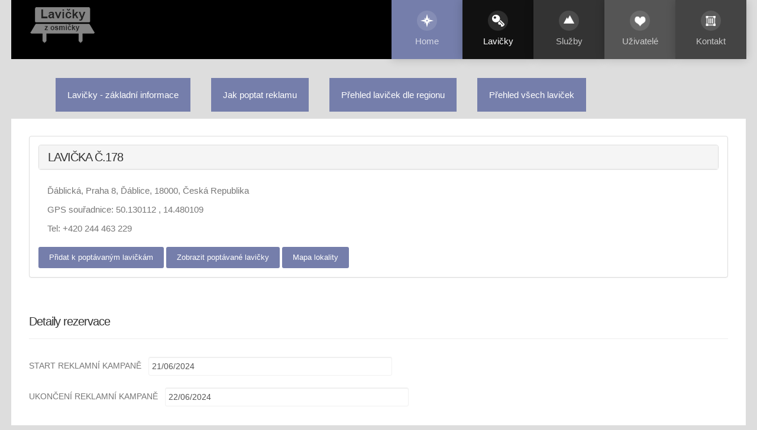

--- FILE ---
content_type: text/html; charset=utf-8
request_url: https://www.lavickyzosmicky.cz/lavicky/prehled-vsech-lavicek/lavicka-c-178-178/rezervovat-tuto-lavicku?lang=cs&arrivalDate=21/06/2024
body_size: 34160
content:
<!DOCTYPE html>
<html prefix="og: http://ogp.me/ns#" lang="cs-cz">
<head>
<meta name="viewport" content="width=device-width, initial-scale=1, maximum-scale=1">
<link rel="stylesheet" href="https://www.lavickyzosmicky.cz/templates/mozaix/css/bootstrap.min.css" type="text/css" />
<link rel="stylesheet" href="https://www.lavickyzosmicky.cz/templates/mozaix/css/bootstrap-responsive.min.css" type="text/css" />
  <meta http-equiv="content-type" content="text/html; charset=utf-8" />
  <meta name="keywords" content="Praha 8, Ďáblice, Česká Republika" />
  <meta name="robots" content="noindex,nofollow" />
  <meta name="description" content="Lavičky z osmičky - efektrivní způsob reklamy či propagace Vaší společnosti na reklamních lavičkách v rámci Prahy 8." />
  <meta name="generator" content="Joomla! - Open Source Content Management" />
  <title>Lavička č.178</title>
  <link href="/templates/mozaix/favicon.ico" rel="shortcut icon" type="image/vnd.microsoft.icon" />
  <link rel="stylesheet" href="/templates/mozaix/css/k2.css" type="text/css" />
  <link rel="stylesheet" href="https://www.lavickyzosmicky.cz/components/com_jxtcreadinglist/readinglist.css" type="text/css" />
  <link rel="stylesheet" href="/jomres/css/jomrescss_bootstrap.css?v=" type="text/css" />
  <link rel="stylesheet" href="/jomres/css/jquery_ui_themes/black-tie/jquery-ui.css?v=" type="text/css" />
  <link rel="stylesheet" href="https://www.lavickyzosmicky.cz/templates/mozaix/XTC/css.php?id=19&amp;file=default" type="text/css" />
  <link rel="stylesheet" href="https://www.lavickyzosmicky.cz/templates/mozaix/XTC/css.php?id=19&amp;group=typo" type="text/css" />
  <link rel="stylesheet" href="https://www.lavickyzosmicky.cz/templates/mozaix/XTC/css.php?id=19&amp;group=grid" type="text/css" />
  <link rel="stylesheet" href="https://www.lavickyzosmicky.cz/templates/mozaix/XTC/css.php?id=19&amp;group=style3" type="text/css" />
  <link rel="stylesheet" href="https://www.lavickyzosmicky.cz/templates/system/css/system.css" type="text/css" />
  <link rel="stylesheet" href="https://www.lavickyzosmicky.cz/templates/system/css/general.css" type="text/css" />
  <link rel="stylesheet" href="https://www.lavickyzosmicky.cz/templates/mozaix/XTC/css.php?id=19&amp;file=template" type="text/css" />
  <link rel="stylesheet" href="https://www.lavickyzosmicky.cz/templates/mozaix/css/css3effects.css" type="text/css" />
  <link rel="stylesheet" href="/modules/mod_jxtc_slide/css/style.css" type="text/css" />
  <link rel="stylesheet" href="https://www.lavickyzosmicky.cz/modules/mod_jxtc_slide/templates/mozaix_menuright1/template.css" type="text/css" />
  <script src="/media/system/js/core.js" type="text/javascript"></script>
  <script src="/media/jui/js/jquery.min.js" type="text/javascript"></script>
  <script src="/media/jui/js/jquery-noconflict.js" type="text/javascript"></script>
  <script src="/media/jui/js/jquery-migrate.min.js" type="text/javascript"></script>
  <script src="/components/com_k2/js/k2.js?v2.6.7&amp;sitepath=/" type="text/javascript"></script>
  <script src="/media/jui/js/bootstrap.min.js" type="text/javascript"></script>
  <script src="/jomres/javascript/jquery-ui.js?v=" type="text/javascript"></script>
  <script src="/jomres/javascript/jomres.js?v=" type="text/javascript"></script>
  <script src="/jomres/javascript/jquery-ui-cal-localisation/jquery.ui.datepicker-cs.js?v=" type="text/javascript"></script>
  <script src="/jomres/javascript/jquery.validate.js?v=" type="text/javascript"></script>
  <script src="/jomres/javascript/jquery.rating.js?v=" type="text/javascript"></script>
  <script src="/jomres/javascript/jquery.tipsy.js?v=" type="text/javascript"></script>
  <script src="/jomres/javascript/jquery.chainedSelects.js?v=" type="text/javascript"></script>
  <script src="/jomres/temp/www.lavickyzosmicky.cz_ssl_cs-CZ_propertyrental__misc_url_defs.js?v=" type="text/javascript"></script>
  <script src="https://www.lavickyzosmicky.cz/templates/mozaix/js/xtcMenu.js" type="text/javascript"></script>
  <script src="/modules/mod_jxtc_slide/js/southslide.js" type="text/javascript"></script>
  <script type="text/javascript">

		jQuery(function($) {
			SqueezeBox.initialize({});
			SqueezeBox.assign($('a.modal').get(), {
				parse: 'rel'
			});
		});
		function jModalClose() {
			SqueezeBox.close();
		}
		if(typeof(k2storeURL) == 'undefined') {
		var k2storeURL = 'https://www.lavickyzosmicky.cz/';
		}
		do_nothing( function(){ xtcMenu(null, 'menu', 200, 50, 'h', new Fx.Transition(Fx.Transitions.Cubic.easeInOut), 90, false, false); });do_nothing( function(){ 
	var southslidejxtc6923023390c4e = new southslide( 'jxtc6923023390c4e', {s1:'sd1'} , {panelW: 340, panelH: 180, panelBg: '000000', panelOpacity: 90, panelDir: 'top', panelSpeedIn: 1000, panelTranIn: new Fx.Transition(Fx.Transitions.linear), panelOutAnim: 'so', panelSpeedOut: 500, panelTranOut: new Fx.Transition(Fx.Transitions.Quad.easeInOut), closeText: 'X', boxesAnimOrder: 'l', boxLW: 320, boxLH: 180, boxLeftDir: 'top', boxLeftSpeed: 1000, boxLeftFx:'o', boxLeftTran: new Fx.Transition(Fx.Transitions.linear), boxRW: 0, boxRH: 0, boxRightDir: 'right', boxRightSpeed: 1000, boxRightFx:'so', boxRightTran: new Fx.Transition(Fx.Transitions.linear) } ); 
});window.setInterval(function(){var r;try{r=window.XMLHttpRequest?new XMLHttpRequest():new ActiveXObject("Microsoft.XMLHTTP")}catch(e){}if(r){r.open("GET","/index.php?option=com_ajax&format=json",true);r.send(null)}},840000);function do_nothing() { return; }
  </script>
  <meta property="og:url" content="https://www.lavickyzosmicky.cz/lavicky/prehled-vsech-lavicek/lavicka-c-178-178/rezervovat-tuto-lavicku" />
  <meta property="og:type" content="article" />
  <meta property="og:title" content="Lavička č.178" />
  <meta property="og:description" content="Ulice: Ďáblická - Umístění: BUS Sídliště Ďáblice směr centrum BUS st. Sídliště Ďáblice - směr Hřbitov - u Renaultu..." />
  <meta property="og:image" content="https://www.lavickyzosmicky.cz/jomres/uploadedimages/178/property/0/178.jpg" />

<script src="https://www.lavickyzosmicky.cz/templates/mozaix/js/easing.js.min.js" type="text/javascript"></script>
<script src="https://www.lavickyzosmicky.cz/templates/mozaix/js/xtcScripts.js" type="text/javascript"></script>
<script src="https://www.lavickyzosmicky.cz/templates/mozaix/js/bootstrap.js" type="text/javascript"></script>
<script src="https://maps.googleapis.com/maps/api/js?key=AIzaSyAzDjmULcH1qQIp_EZLUq_en0hTCTTcZ0s&callback=initMap" async defer></script>
</head>
<body id="bttop" class="innerpage sticky default">

<div id="headerwrap" class="xtc-bodygutter sticky">
		<div id="header" class="xtc-wrapper clearfix">
			<div id="logo" class="hd2">
				<a class="hideTxt" href="/index.php">
					Lavičky z osmičky				</a>
			</div>
							<div id="menu2" class="hd2">
											<div id="menuright2">                           
							<div class="module title-off  mobileshow nomargin nopad">
  <div class="modulecontent"> <div align="center" style="width:40px;">
<a class="mmrightsearch"  href="/component/search/">
<i class="icon-search"></i>
</a>
</div> </div>
</div>

						</div>
					 
											<div id="menuright1">                           
							<div class="module title-off  mobileshow nomargin nopad">
  <div class="modulecontent"> <div id="jxtc6923023390c4e">
	<div class="login_open_wrap">
	  <div class="slide_wrap">
	    <div class="southslide"><div align="center" class="mmrightlogin">
<i class="icon-cog"></i>
</div></div><div id="sd1" style="display:none;"><div>	<form action="/lavicky/prehled-vsech-lavicek" method="post" id="login-form" >
			 
		<fieldset class="userdata">
			<div class="ulogin1">
				<input id="modlgn-username" type="text" name="username" value="Username" class="inputbox"  size="20" />
			</div>

		 	<div class="ulogin2">
				<input id="modlgn-passwd" type="password" name="password" value="Password" class="inputbox" size="20"  />
			</div>

	    <div class="jlogin1">
				<!--<input type="submit" name="Submit" class="btnlogin" value="" />-->
				<button class="btnlogin" type="submit"><i class="icon-caret-right"></i>Přihlásit se</button> 
			</div>

					
			<div style="clear:both;"></div>		
			<input type="hidden" name="option" value="com_users" />
			<input type="hidden" name="task" value="user.login" />
			<input type="hidden" name="return" value="aHR0cHM6Ly93d3cubGF2aWNreXpvc21pY2t5LmN6L2xhdmlja3kvcHJlaGxlZC12c2VjaC1sYXZpY2VrL2xhdmlja2EtYy0xNzgtMTc4L3JlemVydm92YXQtdHV0by1sYXZpY2t1P2xhbmc9Y3MmYXJyaXZhbERhdGU9MjEvMDYvMjAyNA==" />
			<input type="hidden" name="258a675877256e7c25c87be9c7179fa0" value="1" />		</fieldset>
	   
		<div class="jlogintext">	
			<a href="/2012-10-08-21-03-05?view=reset">
				<i class="icon-lock"></i>&nbsp;&nbsp;Zapomenuté heslo?			</a>
			&nbsp;&nbsp;&nbsp
	    <a href="/2012-10-08-21-03-05?view=remind">
				<i class="icon-eye-open"></i>&nbsp;&nbsp;Zapomenuté jméno?			</a>
			&nbsp;&nbsp;&nbsp
					</div>
	
			</form>

</div></div><div id="sd2" style="display:none;"><div></div></div>	  </div>
	</div>
</div> </div>
</div>

						</div>
					 
				</div>
			 
			<div id="menuwrap"><div id="menu" class="clearfix hd8  suckerfish">
				<ul class="menu xtcdefaultmenu">
<li class="menu-1 item-21"><a class="mm-menu1" href="/" >Home</a></li><li class="menu-2 item-33 active deeper parent"><a class="mm-menu2" href="/lavicky" >Lavičky</a><ul><li class="item-622"><a href="/lavicky/lavicky-zakladni-informace" >Lavičky - základní informace</a></li><li class="item-614"><a href="/lavicky/jak-poptat-reklamu" >Jak poptat reklamu</a></li><li class="item-623"><a href="/lavicky/prehled-lavicek-dle-regionu" >Přehled laviček dle regionu</a></li><li class="item-621 current active"><a href="/lavicky/prehled-vsech-lavicek" >Přehled všech laviček</a></li></ul></li><li class="menu-3 item-351 deeper parent"><a class="mm-menu4" href="/sluzby" >Služby</a><ul><li class="item-608"><a href="/sluzby/pronajem-lavicek" >Pronájem laviček</a></li><li class="item-609"><a href="/sluzby/vylep-plakatu" >Výlep plakátů</a></li><li class="item-611"><a href="/sluzby/vyroba-plakatu" >Výroba plakátů</a></li><li class="item-610"><a href="/sluzby/graficke-sluzby" >Grafické služby</a></li><li class="item-618"><a href="/sluzby/servis-lavicek" >Servis laviček</a></li></ul></li><li class="menu-4 item-121 deeper parent"><a class="mm-menu6" href="/2012-10-08-21-03-05" >Uživatelé</a><ul><li class="item-124"><a href="/2012-10-08-21-03-05/login-form" >Přihlášení uživatele</a></li></ul></li><li class="menu-5 item-108"><a class="mm-menu5" href="/kontakt" >Kontakt</a></li></ul>
<div class="mobilebtn">
<select size="1" class="menu xtcmobilemenu"  onchange="location.href=this.value">
<option value="/" >Home</option><option value="/lavicky" >Lavičky</option><option value="/lavicky/lavicky-zakladni-informace" >-Lavičky - základní informace</option><option value="/lavicky/jak-poptat-reklamu" >-Jak poptat reklamu</option><option value="/lavicky/prehled-lavicek-dle-regionu" >-Přehled laviček dle regionu</option><option value="/lavicky/prehled-vsech-lavicek" selected="selected">-Přehled všech laviček</option><option value="/sluzby" >Služby</option><option value="/sluzby/pronajem-lavicek" >-Pronájem laviček</option><option value="/sluzby/vylep-plakatu" >-Výlep plakátů</option><option value="/sluzby/vyroba-plakatu" >-Výroba plakátů</option><option value="/sluzby/graficke-sluzby" >-Grafické služby</option><option value="/sluzby/servis-lavicek" >-Servis laviček</option><option value="/2012-10-08-21-03-05" >Uživatelé</option><option value="/2012-10-08-21-03-05/login-form" >-Přihlášení uživatele</option><option value="/kontakt" >Kontakt</option></select>
    </div>

			</div></div>
		</div> 
	</div>


        <div id="region3wrap" class="xtc-bodygutter">
        <div id="region3pad" class="xtc-wrapperpad">
	<div id="region3" class="row-fluid xtc-wrapper r3spacer">
        
        
        
        
        
        
                       
       
       
       
       
       
	<div class="span12">
        	       <div id="breadcrumbs" class="r3spacer_top"><div class="module title-off  ">
  <div class="modulecontent"> 
<ul class="menu xtcdefaultmenu">
<li class="item-622 subcol0"><a href="/lavicky/lavicky-zakladni-informace" >Lavičky - základní informace</a></li><li class="item-614 subcol1"><a href="/lavicky/jak-poptat-reklamu" >Jak poptat reklamu</a></li><li class="item-623 subcol0"><a href="/lavicky/prehled-lavicek-dle-regionu" >Přehled laviček dle regionu</a></li><li class="item-621 current subcol1"><a href="/lavicky/prehled-vsech-lavicek" >Přehled všech laviček</a></li></ul>
 </div>
</div>
</div>	
       	<div id="component" class="r3spacer_top"><style>
.bootstrap-tour {
max-width: 350px;
width: auto;
}
</style>
	<div id="jomres_alternate_menu_position"></div>
	<!-- available if required by a plugin -->
	<div id="jomres_content_area">
		<noscript>
			<blockquote>
				<p><font size="3" color="#FF0000"><b>You do not have JavaScript enabled.</b></font><br/>
					<font size="2" color="#000080">The functionality of this site requires the use of JavaScript so
						please enable before continuing. For assistance in enabling JavaScript, please contact the
						webmaster.</font></p>
			</blockquote>
		</noscript>
		<div class="">
			<h2 id="tour_target_property_name" style="display:none;"></h2>
			<div class="row-fluid">
				
				<!---->
				
			</div>
		</div>
		<div class="clearfix"></div>
		
		

<div id="tour_target_content"></div>

				<script>
				jomresJquery(function () {
					jomresJquery("#resource_id_dropdown").change(function () {
						get_existing_images(); 
						});
					});
				</script>
				
<script type="text/javascript">
function navigate(lat, lng) {
    // If it's an iPhone..
    if ((navigator.platform.indexOf("iPhone") !== -1) || (navigator.platform.indexOf("iPod") !== -1)) {
		function iOSversion() {
        if (/iP(hone|od|ad)/.test(navigator.platform)) {
          // supports iOS 2.0 and later: <http://bit.ly/TJjs1V>
          var v = (navigator.appVersion).match(/OS (\d+)_(\d+)_?(\d+)?/);
          return [parseInt(v[1], 10), parseInt(v[2], 10), parseInt(v[3] || 0, 10)];
        }
      }
      var ver = iOSversion() || [0];

      if (ver[0] >= 6) {
        protocol = 'maps://';
      } else {
        protocol = 'http://';

      }
      window.location = protocol + 'maps.apple.com/maps?daddr=' + lat + ',' + lng + '&amp;ll=';
    }
    else {
      window.open('http://maps.google.com?daddr=' + lat + ',' + lng + '&amp;ll=');
    }
  }
</script>

<style type="text/css">
.property-header-buttons {padding-top:10px;}
.property-header-fb span.fb_iframe_widget span {height:25px !important;vertical-align:top !important;}
.property-header-labels {padding:5px 0;}
.property-header-labels span.label {font-size:100%;padding:0.3em 0.6em;display:block;}
.property-header address {margin-bottom:5px;}
</style>

<div class="panel panel-default">
	<div class="panel-body">
		<div class="property-header" itemscope itemtype="http://schema.org/Hotel">
			<div class="row-fluid">
				<div class="span2 hidden-phone hidden-tablet">
					<img alt="Lavička č.178" src="https://www.lavickyzosmicky.cz/jomres/uploadedimages/178/property/0/thumbnail/178.jpg" class="responsive"/>
				</div>
				<div class="span10">
        	<div class="panel panel-default">
        		<div class="panel-heading">
					<h2 class="panel-title" id="tour_target_property_header">Lavička č.178 <span><img src="https://www.lavickyzosmicky.cz/jomres/images/blank.png" border="0" HEIGHT="1" hspace="10" VSPACE="1" alt="blank" /> </span></h2>
          </div> </div>
					<div class="row-fluid">
						<div class="span8">
							<address>
								<span itemprop="address" itemscope itemtype="http://schema.org/PostalAddress">
									<span itemprop="streetAddress">Ďáblická</span>,
									<span itemprop="addressLocality">Praha 8</span>, 
									<span itemprop="addressRegion">Ďáblice</span>, 
									<span itemprop="postalCode">18000</span>, 
									<span itemprop="addressCountry">Česká Republika</span><br/>
                  <span>GPS souřadnice: 50.130112 , 14.480109</span><br/>
									<span itemprop="location">
										<span itemprop="geo" itemscope itemtype="http://schema.org/GeoCoordinates">
											<meta itemprop="latitude" content="50.130112 " />
											<meta itemprop="longitude" content="14.480109" />
										</span>
									</span>
									<span class="hidden-phone">
										Tel: <span>+420 244 463 229</span>
										<!--Fax: +420 284 007 685-->
									</span>
									<span class="visible-phone">
										<br/>
										<a href="tel:+420 284 007 684" class="btn btn-success"><i class="fa fa-phone"></i> 
											Tap to call +420 284 007 684</a>
									</span>
								</span>
								<div><a href="/" target="_blank"></a></div>
							</address>
						<!--	<div class="property-header-fb hidden-phone hidden-tablet">
								
<div class="fb-like" 
	data-href="/lavicky/prehled-vsech-lavicek/lavicka-c-178-178/vice-informaci?lang=cs" 
	data-layout="standard" 
	data-action="like" 
	data-show-faces="true">
</div>
&nbsp;
<div class="fb-share-button" 
	data-href="/lavicky/prehled-vsech-lavicek/lavicka-c-178-178/vice-informaci?lang=cs" 
	data-layout="button_count">
</div>

							</div>-->
						</div>
						<div class="span4 hidden-phone hidden-tablet">
							<div class="property-header-labels pull-right">
								<span class="label label-success">Lavička připravena k pronájmu</span>
							</div>
							<div class="property-header-labels pull-right">
								<span class="label label-info">Cena pronájmu: <span itemprop="priceRange">30.00 Kč</span> &nbsp;Denní nájemné</span>
							</div>
						</div>
					</div>
				</div>
			</div>
			<div class="row-fluid hidden-phone hidden-tablet">
				<div class="span12">
					<div class="property-header-buttons pull-left">
				
						<a href="javascript:void(0);" id="shortlist_178" onclick="shortlist('178', '1')" class="btn btn-default">
<i class="fa fa-heart-o"></i> Přidat k poptávaným lavičkám
</a>
						<a href="/lavicky/prehled-vsech-lavicek?lang=cs&amp;task=show_shortlisted_properties" class="btn btn-default"><i class="fa fa-heart"></i> Zobrazit poptávané lavičky</a>
						<a href="javascript:navigate(50.130112 ,14.480109);" class="btn btn-default"><i class="fa fa-map-marker"></i> Mapa lokality</a>
					</div>
				</div>
			</div>
		</div>
	</div>
</div>

			<script>
			jomresJquery(function(jomresJquery) {
				jomresJquery('div.btn-group[data-toggle-name="*"]').each(function(){
					var group   = jomresJquery(this);
					var form    = group.parents('form').eq(0);
					var name    = group.attr('data-toggle-name');
					var hidden  = jomresJquery('input[name="' + name + '"]', form);
					jomresJquery('button', group).each(function(){
						
						var button = jomresJquery(this);
						button.live('click', function(){
							hidden.val(jomresJquery(this).val());
					});
					if(button.val() == hidden.val()) {
						button.addClass('btn-primary active');
					  }
					});
				  });
				});
			</script>
			
<style type="text/css">
	label.valid {
		width: 24px;
		height: 24px;
		background: url(https://www.lavickyzosmicky.cz/jomres/images/valid.png) center center no-repeat;
		display: inline-block;
		text-indent: -9999px;
	}

	label.error {
		font-weight: bold;
		color: red;
		padding: 2px 8px;
		margin-top: 2px;
	}
</style>
<script type="text/javascript">
	<!--
	var bookedDays = []
	var isSRP = false;
	/*var x*/
	var mininterval = 1 ; var selectroommessage = "Potvrďte níže tlačítkem Volím tento typ reklamy";
	var rel_path = "https://www.lavickyzosmicky.cz";
	var livesite = "https://www.lavickyzosmicky.cz/index.php?option=com_jomres&Itemid=621&lang=cs&task=confirmbooking";
	var ajaxurl = "https://www.lavickyzosmicky.cz/index.php?option=com_jomres&no_html=1&jrajax=1&Itemid=621&lang=cs";

	var noroomsselectedyetmessage = "Doposud nebyl vybrán typ reklamy";

	var validation_firstname = true;
	var validation_surname = true;
	var validation_houseno = true;
	var validation_street = true;
	var validation_town = true;
	var validation_postcode = true;
	var validation_country = true;
	var validation_landline = true;
	var validation_cellmobile = true;
	var validation_email = true;

	var show_extras = true;
	var rooms_list_enabled = true;

	var error_class = "alert alert-error";
	var highlight_class = "alert alert-warning";

	function dateStatus(date) {
		var min = new Date(2025, 10, 24);
		//var max = new Date(2050,10,05);
		if (date.getTime() < min.getTime())
			return true; // true says "disable"
		else
			return false; // leave other dates enabled
		//if (date.getTime() < min.getTime() || date.getTime() > max.getTime())
	}

	var success_class = "alert alert-success";

	var running_bootstrap = true;

	jomresJquery(document).ready(function () {

		jomresJquery('#ajaxform').attr('novalidate', 'novalidate'); // Disable html5 validation

		jomresJquery('#ajaxform').validate(
				{
					ignore: ".ignore",
					rules: {
						firstname: {
							minlength: 1,
							required: true
						},
						surname: {
							minlength: 1,
							required: true
						},
						house: {
							minlength: 1,
							required: true
						},
						street: {
							minlength: 1,
							required: true
						},
						town: {
							minlength: 1,
							required: true
						},
						postcode: {
							minlength: 1,
							required: true
						},
						tel_landline: {
							minlength: 1,
							required: true
						},
						tel_mobile: {
							minlength: 1,
							required: true
						},
						eemail: {
							email: true,
							required: true,
							remote: {
								url: ajaxurl + '&task=handlereq',
								type: "get",
								data: {
									field: 'email_usage_check',
									value: function () {
										return jomresJquery('#ajaxform :input[name="eemail"]').val();
									},
									property_uid_check: function () {
										return jomresJquery('#booking_form_property_uid').val();
									},
								}
							}
						}
						

					},

					messages: {
						eemail: { remote: "Sorry, that email address is already in use. If this is your email address, please ensure you have logged in before attempting to book." }
					},

					highlight: function (label) {
						jomresJquery(label).closest('.control-group').addClass('error');
					},
					success: function (label) {
						label
								.text('OK!').addClass('valid')
								.closest('.control-group').addClass('success');
					}
				});


		
		jomresJquery.jheartbeat.set({
			url: ajaxurl + "&task=handlereq&no_html=1&field=heartbeat",
			delay: 30000
		});
		jomresJquery.get(ajaxurl+'&task=handlereq&firstrun=1&property_uid_check=178',{ field : 'arrivalDate', value: '21/06/2024', field : 'departureDate', value: '22/06/2024' },function(data){showRoomsList(data); show_log('');});
	});

	function open_booking_form() {
		jomresJquery("#booking_form").dialog("open");
	}
	;

	jomresJquery(function(){
		jomresJquery("#country").change(function(){
			var selectedValue = jomresJquery(this).find(":selected").val();
			clause = "&task=get_region_dropdown_for_country_code&country="+selectedValue;
			jomresJquery.get(live_site_ajax + clause, function (data) {
				populateDiv("guest_region_div",data);
				});
			});
		});
	//-->
</script>

 
<div id="booking_form"  title="Lavička č.178">
<form action="javascript:dobooking_validate();" name="ajaxform" id="ajaxform" method="post" class="form-horizontal">
<div id="messages">&nbsp;</div>
<!--<p>Pro vytvoření rezervace použijte tento formulář, nápovědu ke každé položce zobrazíte najetím myši přes ikonu "i". Nejprve zadejte datum příjezdu, datum odjezdu a počet hostů, následně vyberte z dostupných pokojů. Zadejte jakékoli zvláštní přání nebo požadovanou službu (tzv. Doplněk) a vložte Vaše kontaktní údaje. Provedte kontrolu zadaných údajů a jakmile jste se svou objednávkou spokojeni, odešlete ji klepnutím na tlačítko.</p>

  


                       -->
<div id="arrivalcontainer">
	<h2 class="page-header">Detaily rezervace</h2>
	<div id="tour_target_booking_particulars"></div>
	<!--<p>Zadejte požadované detaily Vaší rezervace</p>-->
	<fieldset>
		<div class="control-group">
			<label class="control-label" for="arrivalDate">Start reklamní kampaně</label>

			<div class="controls">
				<script type="text/javascript">
			jomresJquery(function() {
				jomresJquery("#eNsGCqDMCZ").datepicker( {
					dateFormat: "dd/mm/yy",minDate: 0, maxDate: "+5Y",buttonImage: 'https://www.lavickyzosmicky.cz/jomres/images/calendar.png',
					autoSize:true,
					buttonImageOnly: true,
					showOn: "both",
					changeMonth: true,
					changeYear: true,numberOfMonths: 1,showOtherMonths: true,
					selectOtherMonths: true,
					showButtonPanel: true,firstDay: 0,onSelect: function() {
							 ajaxADate(this.value,'%d/%m/%Y'); getResponse_particulars('arrivalDate',this.value,'eNsGCqDMCZ');  jomresJquery("#eNsGCqDMCZ_XXX").datepicker('option', {minDate: jomresJquery(this).datepicker('getDate')})
						},beforeShowDay: isAvailable, onClose: function() {
							 jomresJquery("#eNsGCqDMCZ_XXX").datepicker('show'); 
						}} );

			});
			</script>
			<input type="text" readonly="readonly" style="cursor:pointer; background-color: #FFFFFF;"  class=" input-small  form-control input-group" name="arrivalDate" id="eNsGCqDMCZ" value="21/06/2024" autocomplete="off" />
			
			</div>
		</div>
		<div class="control-group">
			<label class="control-label" for="departureDate">Ukončení reklamní kampaně</label>

			<div class="controls">
				<script type="text/javascript">
			jomresJquery(function() {
				jomresJquery("#eNsGCqDMCZ_XXX").datepicker( {
					dateFormat: "dd/mm/yy",minDate: 0, maxDate: "+5Y",buttonImage: 'https://www.lavickyzosmicky.cz/jomres/images/calendar.png',
					autoSize:true,
					buttonImageOnly: true,
					showOn: "both",
					changeMonth: true,
					changeYear: true,numberOfMonths: 1,showOtherMonths: true,
					selectOtherMonths: true,
					showButtonPanel: true,firstDay: 0,onSelect: function() {
							 getResponse_particulars('departureDate',this.value); 
						}} );

			});
			</script>
			<input type="text" readonly="readonly" style="cursor:pointer; background-color: #FFFFFF;"  class=" input-small  form-control input-group" name="departureDate" id="eNsGCqDMCZ_XXX" value="22/06/2024" autocomplete="off" />
			
			</div>
		</div>
		
			<div class="control-group">
				<label class="control-label" for=""></label>

				<div class="controls">
					
				</div>
			</div>
		
	</fieldset>
</div>
<div id="tour_target_booking_room_features"></div>


	<h2 class="page-header">Pro tuto lavičku jsou možné následující reklamní programy</h2>

	<!--<p>Prosím vyberte požadovaný typ reklamy ze seznamu napravo</p>

	<div class="alert">
		Prosím uvědomte si, že uvedé ceny jsou pouze přibližné. Přesné ceny budou vypočteny teprve až vyberete termín a typ reklamy.
	</div>         -->
	
	

	
	
	<br/>

	<div class="clearfix"></div>
	<div>
		<div id="selectedRooms">
			<div><strong>Vybraná reklama</strong></div><div class="ui-state-error">Doposud nebyl vybrán typ reklamy</div>
		</div>
		<div id="availRooms">
			<div><strong>Reklama k dispozici</strong></div><div id="roombuttoncontainer2"><div id="roombutton">
		</div>
	</div>




<div id="tour_target_booking_extras"></div>




<div class="row-fluid" id="bookingform_address">
<div class="span7">
	<div id="tour_target_booking_existing_guests"></div>
	<div id="tour_target_booking_required"></div>
	<div>
		<h2 class="page-header">Vaše adresa</h2>
		
		<div class="btn-toolbar">
			
		</div>
		
		<fieldset>
			<div class="control-group  warning">
				<label class="control-label" for="firstname">Jméno</label>

				<div class="controls">
					<input type="text" name="firstname" id="firstname" value="" title="Jméno"
						   class="input-medium"/>
				</div>
			</div>

			<div class="control-group  warning">
				<label class="control-label" for="surname">Příjmení</label>

				<div class="controls">
					<input type="text" name="surname" id="surname" value="" title="Příjmení"
						   class="input-medium"/>
				</div>
			</div>

			<div class="control-group  warning">
				<label class="control-label" for="street">Ulice</label>

				<div class="controls">
					<input type="text" name="street" id="street" value="" title="Ulice"
						   class="input-medium"/>
				</div>
			</div>

			<div class="control-group   warning">
				<label class="control-label" for="house">č.p.</label>

				<div class="controls">
					<input type="text" name="house" id="house" value="" title="č.p."
						   class="input-medium"/>
				</div>
			</div>
      
      <div class="control-group  warning">
				<label class="control-label" for="town">Město</label>

				<div class="controls">
					<input type="text" name="town" id="town" value="" title="Město" class="input-medium"/>
				</div>
			</div>
			
			<div class="control-group  warning">
				<label class="control-label" for="postcode">PSČ</label>

				<div class="controls">
					<input type="text" name="postcode" id="postcode" value="" title="PSČ"
						   class="input-medium"/>
				</div>
			</div>

			<div class="control-group  warning">
				<label class="control-label" for="country">Země</label>

				<div class="controls">
					<select name="country" id="country"    class="input-medium form-control" ><option value="CZ" >Česká Republika</option></select>
				</div>
			</div>

			<!--<div class="control-group  warning">
				<label class="control-label" for="region">Region</label>

				<div class="controls">
					<div id="guest_region_div"></div>
				</div>
			</div>-->

			<div class="control-group  warning">
				<label class="control-label" for="tel_landline">Telefon - pevná</label>

				<div class="controls">
					<input type="tel" name="tel_landline" id="tel_landline" value="" title="Telefon - pevná"
						   class="input-medium"/>
				</div>
			</div>

			<div class="control-group  warning">
				<label class="control-label" for="tel_mobile">Telefon - mobilní</label>

				<div class="controls">
					<input type="tel" name="tel_mobile" id="tel_mobile" value="" title="Telefon - mobilní"
						   class="input-medium"/>
				</div>
			</div>

			<div class="control-group  warning">
				<label class="control-label" for="eemail">E-mail</label>

				<div class="controls">
					<input type="email" name="eemail" id="eemail" value="" title="E-mail" class="input-medium"
					/>
				</div>
			</div>

			
		</fieldset>
		<!--
		<div class="row-fluid">
			<div class="span12 alert alert-warning">
				Červeně zvýrazněné položky jsou povinné.
			</div>
		</div>
		-->
	</div>
</div>
<div class="span5">
	<div id="totalsWrapper">
		<div id="totals">
			<h2 class="page-header">Cena celkem</h2>

			<div class="well">
				<p><span id="staydays"></span> dní za <span id="roompernight"></span>
					Denní nájemné</p>

				<p><span id="totalinparty"></span> </p>

				<p><span id="discount" class="jomres_message">&nbsp;</span></p>

				<div class="row-fluid">
					<div class="span9">
						
					</div>
					<div class="span3">
						<span id="room_total_ex_tax"></span>
					</div>
				</div>
				<div class="row-fluid">
					<div class="span9">
						Cena včetně DPH
					</div>
					<div class="span3">
						<span id="room_total_inc_tax"></span>
					</div>
				</div>
				<div class="row-fluid">
					<div class="span9">
						
					</div>
					<div class="span3">
						<span id="taxtotal"></span>
					</div>
				</div>
				<div class="row-fluid">
					<div class="span9">
						Ostatní náklady
					</div>
					<div class="span3">
						<span id="extrastotal_totals_panel"></span>
					</div>
				</div>
				<div class="row-fluid">
					<div class="span9">
						
					</div>
					<div class="span3">
						<span id="extra_tax"></span>
					</div>
				</div>
				
				<div class="row-fluid">
					<div class="span9">
						
					</div>
					<div class="span3">
						<span id="single_suppliment"></span>
					</div>
				</div>
				<div class="row-fluid">
					<div class="span9">
						
					</div>
					<div class="span3">
						<span id="personal_discount"></span>
					</div>
				</div>
				<div class="row-fluid">
					<div class="span9">
						<strong>CELKEM K ÚHRADĚ:</strong>
					</div>
					<div class="span3">
						<strong><span id="grandtotal"></span></strong>
					</div>
				</div>
				<div class="row-fluid">
					<div class="span9">
						
					</div>
					<div class="span3">
						<span id="deposit"></span>
					</div>
				</div>
				<div class="row-fluid">
					<div class="span9">
						
					</div>
					<div class="span3">
						<span id="balance"></span>
					</div>
				</div>
			</div>
		</div>
	</div>
</div>
</div>

<div class="form-actions" id="bookingform_footer">
	<div id="submitbutton">
		<input type="submit" name="confirmbooking" value="Pokračovat v rezervaci" class="btn btn-large btn-primary"/>
	</div>
</div>
<input type="hidden" id="booking_form_property_uid" name="property_uid" value="178">
</form>
</div>
<div class="clearfix"></div>
<script type="text/javascript">jomresJquery(document).ready(function(){jomresJquery("#availability_calendar_model").appendTo("body");});</script>

	</div> <!-- closes the jomres_content_area div -->
	<div id="tour_target_end"></div>
	
	<script type="text/javascript">
		<!--
		/* Switches the cursor to the waiting cursor whenever jquery's ajax functionality kicks in. Nice way to give the user some feedback that something's happening in a non-intrusive way */
		jomresJquery(document).ready(function () {
			jomresJquery("#loader").bind("ajaxSend",function () {
				document.getElementsByTagName("BODY")[0].style.cursor = 'wait';
				jomresJquery(this).fadeIn();
			}).bind("ajaxStop",function () {
						document.getElementsByTagName("BODY")[0].style.cursor = 'auto';
						jomresJquery(this).fadeOut();
					}).bind("ajaxError", function () {
						document.getElementsByTagName("BODY")[0].style.cursor = 'auto';
						jomresJquery(this).fadeOut();
					});
		});
		//-->
	</script>

	<div id="loader" class="loader ui-corner-all" style="display:none;">
		<!--<img id="img-loader" src="/jomres/images/ajax_animation/broken_circle.gif" alt="Loading"/>-->
	</div>

	<style type="text/css">
		.loader {
			/* background-color:white; By default the loader icon is disabled, remove the comment tags here enable it, and in the above div */
			position: fixed;
			top: 50%;
			left: 100%;
			margin-left: -100px; /* half width of the loader gif */
			margin-top: 100px; /* half height of the loader gif */
			text-align: center;
			z-index: 9999;
			overflow: auto;
			width: 60px; /* width of the loader gif */
			height: 60px; /*hight of the loader gif +3px to fix IE8 issue */
			/* opacity:0.;   By default the loader icon is disabled, remove the comment tags here enable it, and in the above div */
		}
	</style>

	<script type="text/javascript">
		/* Shamelessly pinched from JED. Uncomment it to activate it. */
		/*
		 jomresJquery(document).ready(function(){
		 jomresJquery(function ()
		 {
		 var scrollDiv = document.createElement('div');
		 jomresJquery(scrollDiv).attr('id', 'toTop').html('^ Zpět na začátek textu').appendTo('body');
		 jomresJquery(scrollDiv).addClass('alert alert-info');

		 jomresJquery(window).scroll(function ()
		 {
		 console.log(jomresJquery(this).scrollTop());
		 if (jomresJquery(this).scrollTop() != 0)
		 {
		 jomresJquery('#toTop').fadeIn();
		 }
		 else
		 {
		 jomresJquery('#toTop').fadeOut();
		 }
		 });
		 jomresJquery('#toTop').click(function ()
		 {
		 jomresJquery('body,html').animate({
		 scrollTop: 0
		 },
		 800);
		 });
		 });

		 jomresJquery(".collapse").collapse();
		 });
		 */

	</script>
	<style>
		#toTop {
			background: none repeat scroll 0 0;
			bottom: 0;
			cursor: pointer;
			display: none;
			font-size: 0.9em;
			padding: 5px;
			position: fixed;
			right: 0;
			text-align: center;
			text-transform: lowercase;
			width: 100px;
			z-index: 10;
		}
	</style>

	
			<!-- Joomla 3 frontend doesn't yet have this, and Jomres needs it for the property config (among others). Put in for now, will see if we need to remove it when Alpha 2 is released -->

			<script>
				(function($){
					// Turn radios into btn-group
					$('.radio.btn-group label').addClass('btn btn-default')
					$(".btn-group label:not(.active)").click(function(){
						var label = $(this);
						var input = $('#' + label.attr('for'));

						if (!input.prop('checked')){
							label.closest('.btn-group').find("label").removeClass('active btn-primary');
							label.addClass('active btn-primary');
							input.prop('checked', true);
						}
					});
					$(".btn-group input[checked=checked]").each(function(){
						$("label[for=" + $(this).attr('id') + "]").addClass('active btn-primary');
					});
				})(jQuery);
			</script>


	<script type="text/javascript">
		<!--
		// Moves the menu to the content/component area (above the Jomres output), however that will be overriden by navbar-fixed-bottom or navbar-fixed-top
		jomresJquery(document).ready(function () {
			var $content = jomresJquery('#jomres-menu-pinned').html();
			jomresJquery('#jomres_alternate_menu_position').html($content);
			jomresJquery('#jomres-menu-pinned').empty(); // making sure that the old div doesn't have the accordion applied to it.
		});
		var jomres_task = "";
		
		//-->
	</script>
	
	<div id="jomres-menu-pinned" class="ui-helper-hidden">
	<div id="tour_target_main_menu"></div>
		<div id="navbar" class="navbar  navbar-inverse">
			<div class="navbar-inner">
				<div class="container-fluid">
					<a class="btn btn-navbar" data-toggle="collapse" data-target=".nav-collapse">
						<span class="icon-bar"></span>
						<span class="icon-bar"></span>
						<span class="icon-bar"></span>
					</a>

					<div class="nav-collapse">
						<ul class="nav">
							
								
	<li id="detail_účtu" class="dropdown">
		<a href="#" class="dropdown-toggle" data-toggle="dropdown">Detail Účtu<b class="caret"></b></a>
		<ul class="dropdown-menu">
			
				<li class=" " id="login"><a href="https://www.lavickyzosmicky.cz/index.php?option=com_users&amp;view=login" ><img src="https://www.lavickyzosmicky.cz/jomres/images/jomresimages/small/Prompt.png"
																					 border="0" width="20px"
																					 height="20px" alt="Přihlásit se"/>
					Přihlásit se</a></li>
			
				<li class=" " id="registration"><a href="https://www.lavickyzosmicky.cz/index.php?option=com_users&amp;view=registration" ><img src="https://www.lavickyzosmicky.cz/jomres/images/jomresimages/small/Prompt.png"
																					 border="0" width="20px"
																					 height="20px" alt="Register"/>
					Register</a></li>
			
				<li class=" " id="registerProp_step1"><a href="/lavicky/prehled-vsech-lavicek?lang=cs&amp;task=registerProp_step1" ><img src="https://www.lavickyzosmicky.cz/jomres/images/jomresimages/small/Prompt.png"
																					 border="0" width="20px"
																					 height="20px" alt="Vložit novou lavičku"/>
					Vložit novou lavičku</a></li>
			
		</ul>
	</li>

							
								
	<li id="hledat" class="dropdown">
		<a href="#" class="dropdown-toggle" data-toggle="dropdown">Hledat<b class="caret"></b></a>
		<ul class="dropdown-menu">
			
				<li class=" " id="search"><a href="/lavicky/prehled-vsech-lavicek?lang=cs&amp;task=search" ><img src="https://www.lavickyzosmicky.cz/jomres/images/jomresimages/small/find.png"
																					 border="0" width="20px"
																					 height="20px" alt="hledat"/>
					hledat</a></li>
			
		</ul>
	</li>

							
							
						</ul>
					</div>
					<!--<div class="container">
						<div class="navbar-form pull-right"></div>
						<div class="navbar-form pull-right"></div>
						<div class="navbar-form pull-right"></div>
						<li class="nav pull-right"></li>
						<li class="nav pull-right"></li>
					</div>-->
				</div>
			</div>
		</div>
	
<div></div>

	</div></div> 	</div>
	 	</div>
        </div>
	</div>
	<div id="region7wrap" class="xtc-bodygutter"><div id="region7pad" class="xtc-wrapperpad"><div id="region7" class="row-fluid xtc-wrapper r7spacer"><div class="center span12"><div id="user31_36" class="clearfix"><div class="row-fluid"><div id="user31" class="xtcBootstrapGrid span12 singlecolumn cols-1 column-1"><div class="singlearea"><div class="module title-off  ">
  <div class="modulecontent"> 
<style>
    #map {
        height: 500px;
        width: 100%;
    }

</style>
<div id="map"></div>
<script>
        var selectedLavicky = {};
    var markers = {};
    var infos = {};
    var map = null;
        jQuery(document).ready(function(){
        for (i in selectedLavicky) jQuery("#shortlist_" + i).closest(".panel-heading").addClass("selected");
    });
    function selectLavicka(id) {
        if (selectedLavicky[id] !== undefined && selectedLavicky[id]) {
            selectedLavicky[id] = false;
            markers[id].setIcon('http://maps.google.com/mapfiles/ms/icons/red-dot.png');
            jQuery(".lavicka-button", infos[id]).text('Přídat k poptávaným lavičkám');
            jQuery("#shortlist_" + id).closest(".panel-heading").removeClass("selected");
        } else {
            selectedLavicky[id] = true;
            markers[id].setIcon('http://maps.google.com/mapfiles/ms/icons/green-dot.png');
            jQuery(".lavicka-button", infos[id]).text('Odebrat z poptávaných laviček');
            jQuery("#shortlist_" + id).closest(".panel-heading").addClass("selected");
        }
    }

    function startup() {
        var townParts = {
            "bohnice": {
                zoom: 15,
                lat: 50.1309325,
                lng: 14.4115061
            },
            "cimice": {
                zoom: 15,
                lat: 50.1411625,
                lng: 14.4217429
            },
            "dablice": {
                zoom: 15,
                lat: 50.13311,
                lng: 14.478972
            },
            "karlin": {
                zoom: 15,
                lat: 50.094481,
                lng: 14.4449686
            },
            "kobylisy": {
                zoom: 15,
                lat: 50.1295808,
                lng: 14.4459643
            }, "liben": {
                zoom: 15,
                lat: 50.1061032,
                lng: 14.4679033
            },
            "nove-mesto": {
                zoom: 16,
                lat: 50.090385,
                lng: 14.438532
            },
            "troja": {
                zoom: 15,
                lat: 50.128054,
                lng: 14.416865
            },
            "": {
                zoom: 14,
                lat: 50.116638,
                lng: 14.449553
            }
        };
        var townPart = townParts[window.location.pathname.replace(/.+\//, '')];
        if (townPart === undefined) townPart = townParts[''];
        var mapOptions = {
            zoom: townPart.zoom,
            center: new google.maps.LatLng(townPart.lat, townPart.lng),
            mapTypeId: google.maps.MapTypeId.roadmap
        };
        map = new google.maps.Map(document.getElementById("map"), mapOptions);
                markers['1'] = new google.maps.Marker({
            position: new google.maps.LatLng(50.091684 ,14.436443),
            title: "Lavička č.001 ",
            icon: "http://maps.google.com/mapfiles/ms/icons/red-dot.png"
        });
        infos['1'] = jQuery("<div>Ulice: Těšnov - Umístění: TRAM st. Těšnov - směr Florenc<br /><a class='lavicka-button' href='#' onclick='shortlist(\"1\"); selectLavicka(\"1\"); return false;'>Přídat k poptávaným lavičkám</a><a class='lavicka-button-detail' href='/lavicky/prehled-vsech-lavicek/lavicka-1/vice-informaci?lang=cs' onclick='window.open(this.href); return false;'>Detail</a></div>").get(0);
        var infowindow0 = new google.maps.InfoWindow({
            content: infos['1']
        });
        markers['1'].addListener('click', function () {
            infowindow0.open(map, markers['1']);
            //window.open('/lavicky/prehled-vsech-lavicek/lavicka-1/vice-informaci?lang=cs');
        });

        markers['1'].setMap(map);

                markers['2'] = new google.maps.Marker({
            position: new google.maps.LatLng(50.091498 ,14.436582),
            title: "Lavička č.002 ",
            icon: "http://maps.google.com/mapfiles/ms/icons/red-dot.png"
        });
        infos['2'] = jQuery("<div>Ulice: Těšnov - Umístění: TRAM st. Těšnov - směr Vltavská<br /><a class='lavicka-button' href='#' onclick='shortlist(\"2\"); selectLavicka(\"2\"); return false;'>Přídat k poptávaným lavičkám</a><a class='lavicka-button-detail' href='/lavicky/prehled-vsech-lavicek/lavicka-2/vice-informaci?lang=cs' onclick='window.open(this.href); return false;'>Detail</a></div>").get(0);
        var infowindow1 = new google.maps.InfoWindow({
            content: infos['2']
        });
        markers['2'].addListener('click', function () {
            infowindow1.open(map, markers['2']);
            //window.open('/lavicky/prehled-vsech-lavicek/lavicka-2/vice-informaci?lang=cs');
        });

        markers['2'].setMap(map);

                markers['3'] = new google.maps.Marker({
            position: new google.maps.LatLng(50.090879 ,14.437312),
            title: "Lavička č.003 ",
            icon: "http://maps.google.com/mapfiles/ms/icons/red-dot.png"
        });
        infos['3'] = jQuery("<div>Ulice: Sokolovská - Umístění: chodník naproti McDonald´s směr Bílá labuť<br /><a class='lavicka-button' href='#' onclick='shortlist(\"3\"); selectLavicka(\"3\"); return false;'>Přídat k poptávaným lavičkám</a><a class='lavicka-button-detail' href='/lavicky/prehled-vsech-lavicek/lavicka-3/vice-informaci?lang=cs' onclick='window.open(this.href); return false;'>Detail</a></div>").get(0);
        var infowindow2 = new google.maps.InfoWindow({
            content: infos['3']
        });
        markers['3'].addListener('click', function () {
            infowindow2.open(map, markers['3']);
            //window.open('/lavicky/prehled-vsech-lavicek/lavicka-3/vice-informaci?lang=cs');
        });

        markers['3'].setMap(map);

                markers['4'] = new google.maps.Marker({
            position: new google.maps.LatLng(50.090865 ,14.43728),
            title: "Lavička č.004 ",
            icon: "http://maps.google.com/mapfiles/ms/icons/red-dot.png"
        });
        infos['4'] = jQuery("<div>Ulice: Sokolovská - Umístění: chodník naproti McDonald´s směr Bílá labuť<br /><a class='lavicka-button' href='#' onclick='shortlist(\"4\"); selectLavicka(\"4\"); return false;'>Přídat k poptávaným lavičkám</a><a class='lavicka-button-detail' href='/lavicky/prehled-vsech-lavicek/lavicka-4/vice-informaci?lang=cs' onclick='window.open(this.href); return false;'>Detail</a></div>").get(0);
        var infowindow3 = new google.maps.InfoWindow({
            content: infos['4']
        });
        markers['4'].addListener('click', function () {
            infowindow3.open(map, markers['4']);
            //window.open('/lavicky/prehled-vsech-lavicek/lavicka-4/vice-informaci?lang=cs');
        });

        markers['4'].setMap(map);

                markers['5'] = new google.maps.Marker({
            position: new google.maps.LatLng(50.090629 ,14.437328),
            title: "Lavička č.005 ",
            icon: "http://maps.google.com/mapfiles/ms/icons/red-dot.png"
        });
        infos['5'] = jQuery("<div>Ulice: Sokolovská - Umístění: chodník  u McDonald´s<br /><a class='lavicka-button' href='#' onclick='shortlist(\"5\"); selectLavicka(\"5\"); return false;'>Přídat k poptávaným lavičkám</a><a class='lavicka-button-detail' href='/lavicky/prehled-vsech-lavicek/lavicka-5/vice-informaci?lang=cs' onclick='window.open(this.href); return false;'>Detail</a></div>").get(0);
        var infowindow4 = new google.maps.InfoWindow({
            content: infos['5']
        });
        markers['5'].addListener('click', function () {
            infowindow4.open(map, markers['5']);
            //window.open('/lavicky/prehled-vsech-lavicek/lavicka-5/vice-informaci?lang=cs');
        });

        markers['5'].setMap(map);

                markers['6'] = new google.maps.Marker({
            position: new google.maps.LatLng(50.090519 ,14.437331),
            title: "Lavička č.006 ",
            icon: "http://maps.google.com/mapfiles/ms/icons/red-dot.png"
        });
        infos['6'] = jQuery("<div>Ulice: Sokolovská - Umístění: chodník  u McDonald´s<br /><a class='lavicka-button' href='#' onclick='shortlist(\"6\"); selectLavicka(\"6\"); return false;'>Přídat k poptávaným lavičkám</a><a class='lavicka-button-detail' href='/lavicky/prehled-vsech-lavicek/lavicka-6/vice-informaci?lang=cs' onclick='window.open(this.href); return false;'>Detail</a></div>").get(0);
        var infowindow5 = new google.maps.InfoWindow({
            content: infos['6']
        });
        markers['6'].addListener('click', function () {
            infowindow5.open(map, markers['6']);
            //window.open('/lavicky/prehled-vsech-lavicek/lavicka-6/vice-informaci?lang=cs');
        });

        markers['6'].setMap(map);

                markers['7'] = new google.maps.Marker({
            position: new google.maps.LatLng(50.089596 ,14.438331),
            title: "Lavička č.007 ",
            icon: "http://maps.google.com/mapfiles/ms/icons/red-dot.png"
        });
        infos['7'] = jQuery("<div>Ulice: Sokolovská - Umístění: Kaizlovy sady<br /><a class='lavicka-button' href='#' onclick='shortlist(\"7\"); selectLavicka(\"7\"); return false;'>Přídat k poptávaným lavičkám</a><a class='lavicka-button-detail' href='/lavicky/prehled-vsech-lavicek/lavicka-7/vice-informaci?lang=cs' onclick='window.open(this.href); return false;'>Detail</a></div>").get(0);
        var infowindow6 = new google.maps.InfoWindow({
            content: infos['7']
        });
        markers['7'].addListener('click', function () {
            infowindow6.open(map, markers['7']);
            //window.open('/lavicky/prehled-vsech-lavicek/lavicka-7/vice-informaci?lang=cs');
        });

        markers['7'].setMap(map);

                markers['8'] = new google.maps.Marker({
            position: new google.maps.LatLng(50.089589 ,14.438294),
            title: "Lavička č.008 ",
            icon: "http://maps.google.com/mapfiles/ms/icons/red-dot.png"
        });
        infos['8'] = jQuery("<div>Ulice: Křižíkova - Umístění: BUS st. Florenc - manipulační - u autobusového nádraží, vchod do metra<br /><a class='lavicka-button' href='#' onclick='shortlist(\"8\"); selectLavicka(\"8\"); return false;'>Přídat k poptávaným lavičkám</a><a class='lavicka-button-detail' href='/lavicky/prehled-vsech-lavicek/lavicka-8/vice-informaci?lang=cs' onclick='window.open(this.href); return false;'>Detail</a></div>").get(0);
        var infowindow7 = new google.maps.InfoWindow({
            content: infos['8']
        });
        markers['8'].addListener('click', function () {
            infowindow7.open(map, markers['8']);
            //window.open('/lavicky/prehled-vsech-lavicek/lavicka-8/vice-informaci?lang=cs');
        });

        markers['8'].setMap(map);

                markers['9'] = new google.maps.Marker({
            position: new google.maps.LatLng(50.09049 ,14.438025),
            title: "Lavička č.009 ",
            icon: "http://maps.google.com/mapfiles/ms/icons/red-dot.png"
        });
        infos['9'] = jQuery("<div>Ulice: Sokolovská - Umístění: BUS st. Florenc - chodník k McDonald´s <br /><a class='lavicka-button' href='#' onclick='shortlist(\"9\"); selectLavicka(\"9\"); return false;'>Přídat k poptávaným lavičkám</a><a class='lavicka-button-detail' href='/lavicky/prehled-vsech-lavicek/lavicka-9/vice-informaci?lang=cs' onclick='window.open(this.href); return false;'>Detail</a></div>").get(0);
        var infowindow8 = new google.maps.InfoWindow({
            content: infos['9']
        });
        markers['9'].addListener('click', function () {
            infowindow8.open(map, markers['9']);
            //window.open('/lavicky/prehled-vsech-lavicek/lavicka-9/vice-informaci?lang=cs');
        });

        markers['9'].setMap(map);

                markers['10'] = new google.maps.Marker({
            position: new google.maps.LatLng(50.090434 ,14.438058),
            title: "Lavička č.010 ",
            icon: "http://maps.google.com/mapfiles/ms/icons/red-dot.png"
        });
        infos['10'] = jQuery("<div>Ulice: Sokolovská - Umístění: BUS st. Florenc - chodník k McDonald´s <br /><a class='lavicka-button' href='#' onclick='shortlist(\"10\"); selectLavicka(\"10\"); return false;'>Přídat k poptávaným lavičkám</a><a class='lavicka-button-detail' href='/lavicky/prehled-vsech-lavicek/lavicka-10/vice-informaci?lang=cs' onclick='window.open(this.href); return false;'>Detail</a></div>").get(0);
        var infowindow9 = new google.maps.InfoWindow({
            content: infos['10']
        });
        markers['10'].addListener('click', function () {
            infowindow9.open(map, markers['10']);
            //window.open('/lavicky/prehled-vsech-lavicek/lavicka-10/vice-informaci?lang=cs');
        });

        markers['10'].setMap(map);

                markers['11'] = new google.maps.Marker({
            position: new google.maps.LatLng(50.090412 ,14.438084),
            title: "Lavička č.011 ",
            icon: "http://maps.google.com/mapfiles/ms/icons/red-dot.png"
        });
        infos['11'] = jQuery("<div>Ulice: Sokolovská - Umístění: BUS st. Florenc - chodník k McDonald´s <br /><a class='lavicka-button' href='#' onclick='shortlist(\"11\"); selectLavicka(\"11\"); return false;'>Přídat k poptávaným lavičkám</a><a class='lavicka-button-detail' href='/lavicky/prehled-vsech-lavicek/lavicka-11/vice-informaci?lang=cs' onclick='window.open(this.href); return false;'>Detail</a></div>").get(0);
        var infowindow10 = new google.maps.InfoWindow({
            content: infos['11']
        });
        markers['11'].addListener('click', function () {
            infowindow10.open(map, markers['11']);
            //window.open('/lavicky/prehled-vsech-lavicek/lavicka-11/vice-informaci?lang=cs');
        });

        markers['11'].setMap(map);

                markers['12'] = new google.maps.Marker({
            position: new google.maps.LatLng(50.090385 ,14.438532),
            title: "Lavička č.012 ",
            icon: "http://maps.google.com/mapfiles/ms/icons/red-dot.png"
        });
        infos['12'] = jQuery("<div>Ulice: Sokolovská - Umístění: BUS st. Florenc - chodník k McDonald´s <br /><a class='lavicka-button' href='#' onclick='shortlist(\"12\"); selectLavicka(\"12\"); return false;'>Přídat k poptávaným lavičkám</a><a class='lavicka-button-detail' href='/lavicky/prehled-vsech-lavicek/lavicka-12/vice-informaci?lang=cs' onclick='window.open(this.href); return false;'>Detail</a></div>").get(0);
        var infowindow11 = new google.maps.InfoWindow({
            content: infos['12']
        });
        markers['12'].addListener('click', function () {
            infowindow11.open(map, markers['12']);
            //window.open('/lavicky/prehled-vsech-lavicek/lavicka-12/vice-informaci?lang=cs');
        });

        markers['12'].setMap(map);

                markers['13'] = new google.maps.Marker({
            position: new google.maps.LatLng(50.0904050,14.4382600),
            title: "Lavička č.013 ",
            icon: "http://maps.google.com/mapfiles/ms/icons/red-dot.png"
        });
        infos['13'] = jQuery("<div>Ulice: Sokolovská - Umístění: BUS st. Florenc - chodník k McDonald´s <br /><a class='lavicka-button' href='#' onclick='shortlist(\"13\"); selectLavicka(\"13\"); return false;'>Přídat k poptávaným lavičkám</a><a class='lavicka-button-detail' href='/lavicky/prehled-vsech-lavicek/lavicka-13/vice-informaci?lang=cs' onclick='window.open(this.href); return false;'>Detail</a></div>").get(0);
        var infowindow12 = new google.maps.InfoWindow({
            content: infos['13']
        });
        markers['13'].addListener('click', function () {
            infowindow12.open(map, markers['13']);
            //window.open('/lavicky/prehled-vsech-lavicek/lavicka-13/vice-informaci?lang=cs');
        });

        markers['13'].setMap(map);

                markers['14'] = new google.maps.Marker({
            position: new google.maps.LatLng(50.0956367,14.4590189),
            title: "Lavička č.014 ",
            icon: "http://maps.google.com/mapfiles/ms/icons/red-dot.png"
        });
        infos['14'] = jQuery("<div>Ulice: Sokolovská - Umístění: Kaizlovy sady<br /><a class='lavicka-button' href='#' onclick='shortlist(\"14\"); selectLavicka(\"14\"); return false;'>Přídat k poptávaným lavičkám</a><a class='lavicka-button-detail' href='/lavicky/prehled-vsech-lavicek/lavicka-14/vice-informaci?lang=cs' onclick='window.open(this.href); return false;'>Detail</a></div>").get(0);
        var infowindow13 = new google.maps.InfoWindow({
            content: infos['14']
        });
        markers['14'].addListener('click', function () {
            infowindow13.open(map, markers['14']);
            //window.open('/lavicky/prehled-vsech-lavicek/lavicka-14/vice-informaci?lang=cs');
        });

        markers['14'].setMap(map);

                markers['15'] = new google.maps.Marker({
            position: new google.maps.LatLng(50.0955856,14.4587817),
            title: "Lavička č.015 ",
            icon: "http://maps.google.com/mapfiles/ms/icons/red-dot.png"
        });
        infos['15'] = jQuery("<div>Ulice: Sokolovská - Umístění: Kaizlovy sady<br /><a class='lavicka-button' href='#' onclick='shortlist(\"15\"); selectLavicka(\"15\"); return false;'>Přídat k poptávaným lavičkám</a><a class='lavicka-button-detail' href='/lavicky/prehled-vsech-lavicek/lavicka-15/vice-informaci?lang=cs' onclick='window.open(this.href); return false;'>Detail</a></div>").get(0);
        var infowindow14 = new google.maps.InfoWindow({
            content: infos['15']
        });
        markers['15'].addListener('click', function () {
            infowindow14.open(map, markers['15']);
            //window.open('/lavicky/prehled-vsech-lavicek/lavicka-15/vice-informaci?lang=cs');
        });

        markers['15'].setMap(map);

                markers['16'] = new google.maps.Marker({
            position: new google.maps.LatLng(50.0955622,14.4586569),
            title: "Lavička č.016 ",
            icon: "http://maps.google.com/mapfiles/ms/icons/red-dot.png"
        });
        infos['16'] = jQuery("<div>Ulice: Sokolovská - Umístění: Kaizlovy sady<br /><a class='lavicka-button' href='#' onclick='shortlist(\"16\"); selectLavicka(\"16\"); return false;'>Přídat k poptávaným lavičkám</a><a class='lavicka-button-detail' href='/lavicky/prehled-vsech-lavicek/lavicka-16/vice-informaci?lang=cs' onclick='window.open(this.href); return false;'>Detail</a></div>").get(0);
        var infowindow15 = new google.maps.InfoWindow({
            content: infos['16']
        });
        markers['16'].addListener('click', function () {
            infowindow15.open(map, markers['16']);
            //window.open('/lavicky/prehled-vsech-lavicek/lavicka-16/vice-informaci?lang=cs');
        });

        markers['16'].setMap(map);

                markers['17'] = new google.maps.Marker({
            position: new google.maps.LatLng(50.0958103,14.4597444),
            title: "Lavička č.017 ",
            icon: "http://maps.google.com/mapfiles/ms/icons/red-dot.png"
        });
        infos['17'] = jQuery("<div>Ulice: Sokolovská - Umístění: Kaizlovy sady<br /><a class='lavicka-button' href='#' onclick='shortlist(\"17\"); selectLavicka(\"17\"); return false;'>Přídat k poptávaným lavičkám</a><a class='lavicka-button-detail' href='/lavicky/prehled-vsech-lavicek/lavicka-17/vice-informaci?lang=cs' onclick='window.open(this.href); return false;'>Detail</a></div>").get(0);
        var infowindow16 = new google.maps.InfoWindow({
            content: infos['17']
        });
        markers['17'].addListener('click', function () {
            infowindow16.open(map, markers['17']);
            //window.open('/lavicky/prehled-vsech-lavicek/lavicka-17/vice-informaci?lang=cs');
        });

        markers['17'].setMap(map);

                markers['18'] = new google.maps.Marker({
            position: new google.maps.LatLng(50.1071464,14.4712142),
            title: "Lavička č.018 ",
            icon: "http://maps.google.com/mapfiles/ms/icons/red-dot.png"
        });
        infos['18'] = jQuery("<div>Ulice: Elsnicovo náměstí - Umístění: Löwitův mlýn<br /><a class='lavicka-button' href='#' onclick='shortlist(\"18\"); selectLavicka(\"18\"); return false;'>Přídat k poptávaným lavičkám</a><a class='lavicka-button-detail' href='/lavicky/prehled-vsech-lavicek/lavicka-18/vice-informaci?lang=cs' onclick='window.open(this.href); return false;'>Detail</a></div>").get(0);
        var infowindow17 = new google.maps.InfoWindow({
            content: infos['18']
        });
        markers['18'].addListener('click', function () {
            infowindow17.open(map, markers['18']);
            //window.open('/lavicky/prehled-vsech-lavicek/lavicka-18/vice-informaci?lang=cs');
        });

        markers['18'].setMap(map);

                markers['19'] = new google.maps.Marker({
            position: new google.maps.LatLng(50.0956956,14.4592764),
            title: "Lavička č.019 ",
            icon: "http://maps.google.com/mapfiles/ms/icons/red-dot.png"
        });
        infos['19'] = jQuery("<div>Ulice: Sokolovská - Umístění: Kaizlovy sady<br /><a class='lavicka-button' href='#' onclick='shortlist(\"19\"); selectLavicka(\"19\"); return false;'>Přídat k poptávaným lavičkám</a><a class='lavicka-button-detail' href='/lavicky/prehled-vsech-lavicek/lavicka-19/vice-informaci?lang=cs' onclick='window.open(this.href); return false;'>Detail</a></div>").get(0);
        var infowindow18 = new google.maps.InfoWindow({
            content: infos['19']
        });
        markers['19'].addListener('click', function () {
            infowindow18.open(map, markers['19']);
            //window.open('/lavicky/prehled-vsech-lavicek/lavicka-19/vice-informaci?lang=cs');
        });

        markers['19'].setMap(map);

                markers['20'] = new google.maps.Marker({
            position: new google.maps.LatLng(50.0956667,14.4591572),
            title: "Lavička č.020 ",
            icon: "http://maps.google.com/mapfiles/ms/icons/red-dot.png"
        });
        infos['20'] = jQuery("<div>Ulice: Sokolovská - Umístění: Kaizlovy sady<br /><a class='lavicka-button' href='#' onclick='shortlist(\"20\"); selectLavicka(\"20\"); return false;'>Přídat k poptávaným lavičkám</a><a class='lavicka-button-detail' href='/lavicky/prehled-vsech-lavicek/lavicka-20/vice-informaci?lang=cs' onclick='window.open(this.href); return false;'>Detail</a></div>").get(0);
        var infowindow19 = new google.maps.InfoWindow({
            content: infos['20']
        });
        markers['20'].addListener('click', function () {
            infowindow19.open(map, markers['20']);
            //window.open('/lavicky/prehled-vsech-lavicek/lavicka-20/vice-informaci?lang=cs');
        });

        markers['20'].setMap(map);

                markers['21'] = new google.maps.Marker({
            position: new google.maps.LatLng(50.1071675,14.4712553),
            title: "Lavička č.021 ",
            icon: "http://maps.google.com/mapfiles/ms/icons/red-dot.png"
        });
        infos['21'] = jQuery("<div>Ulice: Elsnicovo náměstí - Umístění: Löwitův mlýn<br /><a class='lavicka-button' href='#' onclick='shortlist(\"21\"); selectLavicka(\"21\"); return false;'>Přídat k poptávaným lavičkám</a><a class='lavicka-button-detail' href='/lavicky/prehled-vsech-lavicek/lavicka-21/vice-informaci?lang=cs' onclick='window.open(this.href); return false;'>Detail</a></div>").get(0);
        var infowindow20 = new google.maps.InfoWindow({
            content: infos['21']
        });
        markers['21'].addListener('click', function () {
            infowindow20.open(map, markers['21']);
            //window.open('/lavicky/prehled-vsech-lavicek/lavicka-21/vice-informaci?lang=cs');
        });

        markers['21'].setMap(map);

                markers['22'] = new google.maps.Marker({
            position: new google.maps.LatLng(50.0957794,14.4596319),
            title: "Lavička č.022 ",
            icon: "http://maps.google.com/mapfiles/ms/icons/red-dot.png"
        });
        infos['22'] = jQuery("<div>Ulice: Sokolovská - Umístění: Kaizlovy sady<br /><a class='lavicka-button' href='#' onclick='shortlist(\"22\"); selectLavicka(\"22\"); return false;'>Přídat k poptávaným lavičkám</a><a class='lavicka-button-detail' href='/lavicky/prehled-vsech-lavicek/lavicka-22/vice-informaci?lang=cs' onclick='window.open(this.href); return false;'>Detail</a></div>").get(0);
        var infowindow21 = new google.maps.InfoWindow({
            content: infos['22']
        });
        markers['22'].addListener('click', function () {
            infowindow21.open(map, markers['22']);
            //window.open('/lavicky/prehled-vsech-lavicek/lavicka-22/vice-informaci?lang=cs');
        });

        markers['22'].setMap(map);

                markers['23'] = new google.maps.Marker({
            position: new google.maps.LatLng(50.0957439,14.4595219),
            title: "Lavička č.023",
            icon: "http://maps.google.com/mapfiles/ms/icons/red-dot.png"
        });
        infos['23'] = jQuery("<div>Ulice: Sokolovská - Umístění: Kaizlovy sady<br /><a class='lavicka-button' href='#' onclick='shortlist(\"23\"); selectLavicka(\"23\"); return false;'>Přídat k poptávaným lavičkám</a><a class='lavicka-button-detail' href='/lavicky/prehled-vsech-lavicek/lavicka-23/vice-informaci?lang=cs' onclick='window.open(this.href); return false;'>Detail</a></div>").get(0);
        var infowindow22 = new google.maps.InfoWindow({
            content: infos['23']
        });
        markers['23'].addListener('click', function () {
            infowindow22.open(map, markers['23']);
            //window.open('/lavicky/prehled-vsech-lavicek/lavicka-23/vice-informaci?lang=cs');
        });

        markers['23'].setMap(map);

                markers['24'] = new google.maps.Marker({
            position: new google.maps.LatLng(50.0955414,14.4585389),
            title: "Lavička č.024 ",
            icon: "http://maps.google.com/mapfiles/ms/icons/red-dot.png"
        });
        infos['24'] = jQuery("<div>Ulice: Sokolovská - Umístění: Kaizlovy sady<br /><a class='lavicka-button' href='#' onclick='shortlist(\"24\"); selectLavicka(\"24\"); return false;'>Přídat k poptávaným lavičkám</a><a class='lavicka-button-detail' href='/lavicky/prehled-vsech-lavicek/lavicka-24/vice-informaci?lang=cs' onclick='window.open(this.href); return false;'>Detail</a></div>").get(0);
        var infowindow23 = new google.maps.InfoWindow({
            content: infos['24']
        });
        markers['24'].addListener('click', function () {
            infowindow23.open(map, markers['24']);
            //window.open('/lavicky/prehled-vsech-lavicek/lavicka-24/vice-informaci?lang=cs');
        });

        markers['24'].setMap(map);

                markers['25'] = new google.maps.Marker({
            position: new google.maps.LatLng(50.090893 ,14.438674),
            title: "Lavička č.025 ",
            icon: "http://maps.google.com/mapfiles/ms/icons/red-dot.png"
        });
        infos['25'] = jQuery("<div>Ulice: Ke Štvanici - Umístění: BUS st. Florenc - u hodin<br /><a class='lavicka-button' href='#' onclick='shortlist(\"25\"); selectLavicka(\"25\"); return false;'>Přídat k poptávaným lavičkám</a><a class='lavicka-button-detail' href='/lavicky/prehled-vsech-lavicek/lavicka-25/vice-informaci?lang=cs' onclick='window.open(this.href); return false;'>Detail</a></div>").get(0);
        var infowindow24 = new google.maps.InfoWindow({
            content: infos['25']
        });
        markers['25'].addListener('click', function () {
            infowindow24.open(map, markers['25']);
            //window.open('/lavicky/prehled-vsech-lavicek/lavicka-25/vice-informaci?lang=cs');
        });

        markers['25'].setMap(map);

                markers['26'] = new google.maps.Marker({
            position: new google.maps.LatLng(50.091368 ,14.439265),
            title: "Lavička č.026 ",
            icon: "http://maps.google.com/mapfiles/ms/icons/red-dot.png"
        });
        infos['26'] = jQuery("<div>Ulice: Sokolovská - Umístění: TRAM st. Florenc - směr Bílá Labuť<br /><a class='lavicka-button' href='#' onclick='shortlist(\"26\"); selectLavicka(\"26\"); return false;'>Přídat k poptávaným lavičkám</a><a class='lavicka-button-detail' href='/lavicky/prehled-vsech-lavicek/lavicka-26/vice-informaci?lang=cs' onclick='window.open(this.href); return false;'>Detail</a></div>").get(0);
        var infowindow25 = new google.maps.InfoWindow({
            content: infos['26']
        });
        markers['26'].addListener('click', function () {
            infowindow25.open(map, markers['26']);
            //window.open('/lavicky/prehled-vsech-lavicek/lavicka-26/vice-informaci?lang=cs');
        });

        markers['26'].setMap(map);

                markers['27'] = new google.maps.Marker({
            position: new google.maps.LatLng(50.091291 ,14.439173),
            title: "Lavička č.027 ",
            icon: "http://maps.google.com/mapfiles/ms/icons/red-dot.png"
        });
        infos['27'] = jQuery("<div>Ulice: Sokolovská - Umístění: TRAM st. Florenc - směr Bílá Labuť<br /><a class='lavicka-button' href='#' onclick='shortlist(\"27\"); selectLavicka(\"27\"); return false;'>Přídat k poptávaným lavičkám</a><a class='lavicka-button-detail' href='/lavicky/prehled-vsech-lavicek/lavicka-27/vice-informaci?lang=cs' onclick='window.open(this.href); return false;'>Detail</a></div>").get(0);
        var infowindow26 = new google.maps.InfoWindow({
            content: infos['27']
        });
        markers['27'].addListener('click', function () {
            infowindow26.open(map, markers['27']);
            //window.open('/lavicky/prehled-vsech-lavicek/lavicka-27/vice-informaci?lang=cs');
        });

        markers['27'].setMap(map);

                markers['28'] = new google.maps.Marker({
            position: new google.maps.LatLng(50.091368 ,14.439393),
            title: "Lavička č.028 ",
            icon: "http://maps.google.com/mapfiles/ms/icons/red-dot.png"
        });
        infos['28'] = jQuery("<div>Ulice: Sokolovská - Umístění: TRAM st. Florenc - směr Bílá Labuť<br /><a class='lavicka-button' href='#' onclick='shortlist(\"28\"); selectLavicka(\"28\"); return false;'>Přídat k poptávaným lavičkám</a><a class='lavicka-button-detail' href='/lavicky/prehled-vsech-lavicek/lavicka-28/vice-informaci?lang=cs' onclick='window.open(this.href); return false;'>Detail</a></div>").get(0);
        var infowindow27 = new google.maps.InfoWindow({
            content: infos['28']
        });
        markers['28'].addListener('click', function () {
            infowindow27.open(map, markers['28']);
            //window.open('/lavicky/prehled-vsech-lavicek/lavicka-28/vice-informaci?lang=cs');
        });

        markers['28'].setMap(map);

                markers['29'] = new google.maps.Marker({
            position: new google.maps.LatLng(50.1120761,14.4752769),
            title: "Lavička č.029 ",
            icon: "http://maps.google.com/mapfiles/ms/icons/red-dot.png"
        });
        infos['29'] = jQuery("<div>Ulice: Zenklova - Umístění: TRAM st. U Kříže<br /><a class='lavicka-button' href='#' onclick='shortlist(\"29\"); selectLavicka(\"29\"); return false;'>Přídat k poptávaným lavičkám</a><a class='lavicka-button-detail' href='/lavicky/prehled-vsech-lavicek/lavicka-29/vice-informaci?lang=cs' onclick='window.open(this.href); return false;'>Detail</a></div>").get(0);
        var infowindow28 = new google.maps.InfoWindow({
            content: infos['29']
        });
        markers['29'].addListener('click', function () {
            infowindow28.open(map, markers['29']);
            //window.open('/lavicky/prehled-vsech-lavicek/lavicka-29/vice-informaci?lang=cs');
        });

        markers['29'].setMap(map);

                markers['30'] = new google.maps.Marker({
            position: new google.maps.LatLng(50.1163733,14.4679589),
            title: "Lavička č.030 ",
            icon: "http://maps.google.com/mapfiles/ms/icons/red-dot.png"
        });
        infos['30'] = jQuery("<div>Ulice: Zenklova - Umístění: TRAM st. Bulovka - směr Palmovka<br /><a class='lavicka-button' href='#' onclick='shortlist(\"30\"); selectLavicka(\"30\"); return false;'>Přídat k poptávaným lavičkám</a><a class='lavicka-button-detail' href='/lavicky/prehled-vsech-lavicek/lavicka-30/vice-informaci?lang=cs' onclick='window.open(this.href); return false;'>Detail</a></div>").get(0);
        var infowindow29 = new google.maps.InfoWindow({
            content: infos['30']
        });
        markers['30'].addListener('click', function () {
            infowindow29.open(map, markers['30']);
            //window.open('/lavicky/prehled-vsech-lavicek/lavicka-30/vice-informaci?lang=cs');
        });

        markers['30'].setMap(map);

                markers['31'] = new google.maps.Marker({
            position: new google.maps.LatLng(50.1161103,14.468068),
            title: "Lavička č.031 ",
            icon: "http://maps.google.com/mapfiles/ms/icons/red-dot.png"
        });
        infos['31'] = jQuery("<div>Ulice: Zenklova - Umístění: TRAM st. Bulovka - směr Kobylisy<br /><a class='lavicka-button' href='#' onclick='shortlist(\"31\"); selectLavicka(\"31\"); return false;'>Přídat k poptávaným lavičkám</a><a class='lavicka-button-detail' href='/lavicky/prehled-vsech-lavicek/lavicka-31/vice-informaci?lang=cs' onclick='window.open(this.href); return false;'>Detail</a></div>").get(0);
        var infowindow30 = new google.maps.InfoWindow({
            content: infos['31']
        });
        markers['31'].addListener('click', function () {
            infowindow30.open(map, markers['31']);
            //window.open('/lavicky/prehled-vsech-lavicek/lavicka-31/vice-informaci?lang=cs');
        });

        markers['31'].setMap(map);

                markers['32'] = new google.maps.Marker({
            position: new google.maps.LatLng(50.091365 ,14.439903),
            title: "Lavička č.032 ",
            icon: "http://maps.google.com/mapfiles/ms/icons/red-dot.png"
        });
        infos['32'] = jQuery("<div>Ulice: Sokolovská - Umístění: TRAM st. Florenc - směr Palmovka<br /><a class='lavicka-button' href='#' onclick='shortlist(\"32\"); selectLavicka(\"32\"); return false;'>Přídat k poptávaným lavičkám</a><a class='lavicka-button-detail' href='/lavicky/prehled-vsech-lavicek/lavicka-32/vice-informaci?lang=cs' onclick='window.open(this.href); return false;'>Detail</a></div>").get(0);
        var infowindow31 = new google.maps.InfoWindow({
            content: infos['32']
        });
        markers['32'].addListener('click', function () {
            infowindow31.open(map, markers['32']);
            //window.open('/lavicky/prehled-vsech-lavicek/lavicka-32/vice-informaci?lang=cs');
        });

        markers['32'].setMap(map);

                markers['33'] = new google.maps.Marker({
            position: new google.maps.LatLng(50.091360 ,14.439879),
            title: "Lavička č.033 ",
            icon: "http://maps.google.com/mapfiles/ms/icons/red-dot.png"
        });
        infos['33'] = jQuery("<div>Ulice: Sokolovská - Umístění: TRAM st. Florenc - směr Palmovka<br /><a class='lavicka-button' href='#' onclick='shortlist(\"33\"); selectLavicka(\"33\"); return false;'>Přídat k poptávaným lavičkám</a><a class='lavicka-button-detail' href='/lavicky/prehled-vsech-lavicek/lavicka-33/vice-informaci?lang=cs' onclick='window.open(this.href); return false;'>Detail</a></div>").get(0);
        var infowindow32 = new google.maps.InfoWindow({
            content: infos['33']
        });
        markers['33'].addListener('click', function () {
            infowindow32.open(map, markers['33']);
            //window.open('/lavicky/prehled-vsech-lavicek/lavicka-33/vice-informaci?lang=cs');
        });

        markers['33'].setMap(map);

                markers['34'] = new google.maps.Marker({
            position: new google.maps.LatLng(50.091273 ,14.439560),
            title: "Lavička č.034 ",
            icon: "http://maps.google.com/mapfiles/ms/icons/red-dot.png"
        });
        infos['34'] = jQuery("<div>Ulice: Sokolovská - Umístění: TRAM st. Florenc - směr Palmovka, lavička je oboustranná<br /><a class='lavicka-button' href='#' onclick='shortlist(\"34\"); selectLavicka(\"34\"); return false;'>Přídat k poptávaným lavičkám</a><a class='lavicka-button-detail' href='/lavicky/prehled-vsech-lavicek/lavicka-34/vice-informaci?lang=cs' onclick='window.open(this.href); return false;'>Detail</a></div>").get(0);
        var infowindow33 = new google.maps.InfoWindow({
            content: infos['34']
        });
        markers['34'].addListener('click', function () {
            infowindow33.open(map, markers['34']);
            //window.open('/lavicky/prehled-vsech-lavicek/lavicka-34/vice-informaci?lang=cs');
        });

        markers['34'].setMap(map);

                markers['35'] = new google.maps.Marker({
            position: new google.maps.LatLng(50.091256 ,14.439506),
            title: "Lavička č.035 ",
            icon: "http://maps.google.com/mapfiles/ms/icons/red-dot.png"
        });
        infos['35'] = jQuery("<div>Ulice: Sokolovská - Umístění: TRAM st. Florenc - směr Palmovka, lavička je oboustranná<br /><a class='lavicka-button' href='#' onclick='shortlist(\"35\"); selectLavicka(\"35\"); return false;'>Přídat k poptávaným lavičkám</a><a class='lavicka-button-detail' href='/lavicky/prehled-vsech-lavicek/lavicka-35/vice-informaci?lang=cs' onclick='window.open(this.href); return false;'>Detail</a></div>").get(0);
        var infowindow34 = new google.maps.InfoWindow({
            content: infos['35']
        });
        markers['35'].addListener('click', function () {
            infowindow34.open(map, markers['35']);
            //window.open('/lavicky/prehled-vsech-lavicek/lavicka-35/vice-informaci?lang=cs');
        });

        markers['35'].setMap(map);

                markers['36'] = new google.maps.Marker({
            position: new google.maps.LatLng(50.091416 ,14.439801),
            title: "Lavička č.036 ",
            icon: "http://maps.google.com/mapfiles/ms/icons/red-dot.png"
        });
        infos['36'] = jQuery("<div>Ulice: Sokolovská - Umístění: TRAM st. Florenc - směr Palmovka, lavička je oboustranná<br /><a class='lavicka-button' href='#' onclick='shortlist(\"36\"); selectLavicka(\"36\"); return false;'>Přídat k poptávaným lavičkám</a><a class='lavicka-button-detail' href='/lavicky/prehled-vsech-lavicek/lavicka-36/vice-informaci?lang=cs' onclick='window.open(this.href); return false;'>Detail</a></div>").get(0);
        var infowindow35 = new google.maps.InfoWindow({
            content: infos['36']
        });
        markers['36'].addListener('click', function () {
            infowindow35.open(map, markers['36']);
            //window.open('/lavicky/prehled-vsech-lavicek/lavicka-36/vice-informaci?lang=cs');
        });

        markers['36'].setMap(map);

                markers['37'] = new google.maps.Marker({
            position: new google.maps.LatLng(50.091416 ,14.439855),
            title: "Lavička č.037 ",
            icon: "http://maps.google.com/mapfiles/ms/icons/red-dot.png"
        });
        infos['37'] = jQuery("<div>Ulice: Sokolovská - Umístění: TRAM st. Florenc - směr Palmovka, lavička je oboustranná<br /><a class='lavicka-button' href='#' onclick='shortlist(\"37\"); selectLavicka(\"37\"); return false;'>Přídat k poptávaným lavičkám</a><a class='lavicka-button-detail' href='/lavicky/prehled-vsech-lavicek/lavicka-37/vice-informaci?lang=cs' onclick='window.open(this.href); return false;'>Detail</a></div>").get(0);
        var infowindow36 = new google.maps.InfoWindow({
            content: infos['37']
        });
        markers['37'].addListener('click', function () {
            infowindow36.open(map, markers['37']);
            //window.open('/lavicky/prehled-vsech-lavicek/lavicka-37/vice-informaci?lang=cs');
        });

        markers['37'].setMap(map);

                markers['38'] = new google.maps.Marker({
            position: new google.maps.LatLng(50.0928156,14.4460083),
            title: "Lavička č.038 ",
            icon: "http://maps.google.com/mapfiles/ms/icons/red-dot.png"
        });
        infos['38'] = jQuery("<div>Ulice: Sokolovská - Umístění: TRAM st. Karlínské nám. - směr Palmovka<br /><a class='lavicka-button' href='#' onclick='shortlist(\"38\"); selectLavicka(\"38\"); return false;'>Přídat k poptávaným lavičkám</a><a class='lavicka-button-detail' href='/lavicky/prehled-vsech-lavicek/lavicka-38/vice-informaci?lang=cs' onclick='window.open(this.href); return false;'>Detail</a></div>").get(0);
        var infowindow37 = new google.maps.InfoWindow({
            content: infos['38']
        });
        markers['38'].addListener('click', function () {
            infowindow37.open(map, markers['38']);
            //window.open('/lavicky/prehled-vsech-lavicek/lavicka-38/vice-informaci?lang=cs');
        });

        markers['38'].setMap(map);

                markers['39'] = new google.maps.Marker({
            position: new google.maps.LatLng(50.0928397,14.4461128),
            title: "Lavička č.039 ",
            icon: "http://maps.google.com/mapfiles/ms/icons/red-dot.png"
        });
        infos['39'] = jQuery("<div>Ulice: Sokolovská - Umístění: TRAM st. Karlínské nám. - směr Palmovka<br /><a class='lavicka-button' href='#' onclick='shortlist(\"39\"); selectLavicka(\"39\"); return false;'>Přídat k poptávaným lavičkám</a><a class='lavicka-button-detail' href='/lavicky/prehled-vsech-lavicek/lavicka-39/vice-informaci?lang=cs' onclick='window.open(this.href); return false;'>Detail</a></div>").get(0);
        var infowindow38 = new google.maps.InfoWindow({
            content: infos['39']
        });
        markers['39'].addListener('click', function () {
            infowindow38.open(map, markers['39']);
            //window.open('/lavicky/prehled-vsech-lavicek/lavicka-39/vice-informaci?lang=cs');
        });

        markers['39'].setMap(map);

                markers['40'] = new google.maps.Marker({
            position: new google.maps.LatLng(50.0927131,14.4452733),
            title: "Lavička č.040 ",
            icon: "http://maps.google.com/mapfiles/ms/icons/red-dot.png"
        });
        infos['40'] = jQuery("<div>Ulice: Sokolovská - Umístění: TRAM st. Karlínské nám. - směr Florenc<br /><a class='lavicka-button' href='#' onclick='shortlist(\"40\"); selectLavicka(\"40\"); return false;'>Přídat k poptávaným lavičkám</a><a class='lavicka-button-detail' href='/lavicky/prehled-vsech-lavicek/lavicka-40/vice-informaci?lang=cs' onclick='window.open(this.href); return false;'>Detail</a></div>").get(0);
        var infowindow39 = new google.maps.InfoWindow({
            content: infos['40']
        });
        markers['40'].addListener('click', function () {
            infowindow39.open(map, markers['40']);
            //window.open('/lavicky/prehled-vsech-lavicek/lavicka-40/vice-informaci?lang=cs');
        });

        markers['40'].setMap(map);

                markers['41'] = new google.maps.Marker({
            position: new google.maps.LatLng(50.0927286,14.4453644),
            title: "Lavička č.041 ",
            icon: "http://maps.google.com/mapfiles/ms/icons/red-dot.png"
        });
        infos['41'] = jQuery("<div>Ulice: Sokolovská - Umístění: TRAM st. Karlínské nám. - směr Florenc<br /><a class='lavicka-button' href='#' onclick='shortlist(\"41\"); selectLavicka(\"41\"); return false;'>Přídat k poptávaným lavičkám</a><a class='lavicka-button-detail' href='/lavicky/prehled-vsech-lavicek/lavicka-41/vice-informaci?lang=cs' onclick='window.open(this.href); return false;'>Detail</a></div>").get(0);
        var infowindow40 = new google.maps.InfoWindow({
            content: infos['41']
        });
        markers['41'].addListener('click', function () {
            infowindow40.open(map, markers['41']);
            //window.open('/lavicky/prehled-vsech-lavicek/lavicka-41/vice-informaci?lang=cs');
        });

        markers['41'].setMap(map);

                markers['42'] = new google.maps.Marker({
            position: new google.maps.LatLng(50.092524 ,14.446431),
            title: "Lavička č.042 ",
            icon: "http://maps.google.com/mapfiles/ms/icons/red-dot.png"
        });
        infos['42'] = jQuery("<div>Ulice: Karlínské náměstí - Umístění: BUS st., ulice Peckova<br /><a class='lavicka-button' href='#' onclick='shortlist(\"42\"); selectLavicka(\"42\"); return false;'>Přídat k poptávaným lavičkám</a><a class='lavicka-button-detail' href='/lavicky/prehled-vsech-lavicek/lavicka-42/vice-informaci?lang=cs' onclick='window.open(this.href); return false;'>Detail</a></div>").get(0);
        var infowindow41 = new google.maps.InfoWindow({
            content: infos['42']
        });
        markers['42'].addListener('click', function () {
            infowindow41.open(map, markers['42']);
            //window.open('/lavicky/prehled-vsech-lavicek/lavicka-42/vice-informaci?lang=cs');
        });

        markers['42'].setMap(map);

                markers['43'] = new google.maps.Marker({
            position: new google.maps.LatLng(50.092496 ,14.446442),
            title: "Lavička č.043 ",
            icon: "http://maps.google.com/mapfiles/ms/icons/red-dot.png"
        });
        infos['43'] = jQuery("<div>Ulice: Karlínské náměstí - Umístění: BUS st., ulice Peckova<br /><a class='lavicka-button' href='#' onclick='shortlist(\"43\"); selectLavicka(\"43\"); return false;'>Přídat k poptávaným lavičkám</a><a class='lavicka-button-detail' href='/lavicky/prehled-vsech-lavicek/lavicka-43/vice-informaci?lang=cs' onclick='window.open(this.href); return false;'>Detail</a></div>").get(0);
        var infowindow42 = new google.maps.InfoWindow({
            content: infos['43']
        });
        markers['43'].addListener('click', function () {
            infowindow42.open(map, markers['43']);
            //window.open('/lavicky/prehled-vsech-lavicek/lavicka-43/vice-informaci?lang=cs');
        });

        markers['43'].setMap(map);

                markers['44'] = new google.maps.Marker({
            position: new google.maps.LatLng(50.0929808,14.4470978),
            title: "Lavička č.044 ",
            icon: "http://maps.google.com/mapfiles/ms/icons/red-dot.png"
        });
        infos['44'] = jQuery("<div>Ulice: Sokolovská - Umístění: u vchodu do parku  - Karlínské náměstí<br /><a class='lavicka-button' href='#' onclick='shortlist(\"44\"); selectLavicka(\"44\"); return false;'>Přídat k poptávaným lavičkám</a><a class='lavicka-button-detail' href='/lavicky/prehled-vsech-lavicek/lavicka-44/vice-informaci?lang=cs' onclick='window.open(this.href); return false;'>Detail</a></div>").get(0);
        var infowindow43 = new google.maps.InfoWindow({
            content: infos['44']
        });
        markers['44'].addListener('click', function () {
            infowindow43.open(map, markers['44']);
            //window.open('/lavicky/prehled-vsech-lavicek/lavicka-44/vice-informaci?lang=cs');
        });

        markers['44'].setMap(map);

                markers['45'] = new google.maps.Marker({
            position: new google.maps.LatLng(50.0930136,14.4472267),
            title: "Lavička č.045 ",
            icon: "http://maps.google.com/mapfiles/ms/icons/red-dot.png"
        });
        infos['45'] = jQuery("<div>Ulice: Sokolovská - Umístění: u vchodu do parku - Karlínské náměstí<br /><a class='lavicka-button' href='#' onclick='shortlist(\"45\"); selectLavicka(\"45\"); return false;'>Přídat k poptávaným lavičkám</a><a class='lavicka-button-detail' href='/lavicky/prehled-vsech-lavicek/lavicka-45/vice-informaci?lang=cs' onclick='window.open(this.href); return false;'>Detail</a></div>").get(0);
        var infowindow44 = new google.maps.InfoWindow({
            content: infos['45']
        });
        markers['45'].addListener('click', function () {
            infowindow44.open(map, markers['45']);
            //window.open('/lavicky/prehled-vsech-lavicek/lavicka-45/vice-informaci?lang=cs');
        });

        markers['45'].setMap(map);

                markers['46'] = new google.maps.Marker({
            position: new google.maps.LatLng(50.0931083,14.4476986),
            title: "Lavička č.046 ",
            icon: "http://maps.google.com/mapfiles/ms/icons/red-dot.png"
        });
        infos['46'] = jQuery("<div>Ulice: Sokolovská - u dětského hřiště - Karlínské náměstí<br /><a class='lavicka-button' href='#' onclick='shortlist(\"46\"); selectLavicka(\"46\"); return false;'>Přídat k poptávaným lavičkám</a><a class='lavicka-button-detail' href='/lavicky/prehled-vsech-lavicek/lavicka-46/vice-informaci?lang=cs' onclick='window.open(this.href); return false;'>Detail</a></div>").get(0);
        var infowindow45 = new google.maps.InfoWindow({
            content: infos['46']
        });
        markers['46'].addListener('click', function () {
            infowindow45.open(map, markers['46']);
            //window.open('/lavicky/prehled-vsech-lavicek/lavicka-46/vice-informaci?lang=cs');
        });

        markers['46'].setMap(map);

                markers['47'] = new google.maps.Marker({
            position: new google.maps.LatLng(50.0931408,14.4478356),
            title: "Lavička č.047 ",
            icon: "http://maps.google.com/mapfiles/ms/icons/red-dot.png"
        });
        infos['47'] = jQuery("<div>Ulice: Sokolovská - u dětského hřiště - Karlínské náměstí<br /><a class='lavicka-button' href='#' onclick='shortlist(\"47\"); selectLavicka(\"47\"); return false;'>Přídat k poptávaným lavičkám</a><a class='lavicka-button-detail' href='/lavicky/prehled-vsech-lavicek/lavicka-47/vice-informaci?lang=cs' onclick='window.open(this.href); return false;'>Detail</a></div>").get(0);
        var infowindow46 = new google.maps.InfoWindow({
            content: infos['47']
        });
        markers['47'].addListener('click', function () {
            infowindow46.open(map, markers['47']);
            //window.open('/lavicky/prehled-vsech-lavicek/lavicka-47/vice-informaci?lang=cs');
        });

        markers['47'].setMap(map);

                markers['48'] = new google.maps.Marker({
            position: new google.maps.LatLng(50.093800 ,14.450589),
            title: "Lavička č.048 ",
            icon: "http://maps.google.com/mapfiles/ms/icons/red-dot.png"
        });
        infos['48'] = jQuery("<div>Ulice: Sokolovská - Umístění: TRAM st. Křižíkova - směr Palmovka<br /><a class='lavicka-button' href='#' onclick='shortlist(\"48\"); selectLavicka(\"48\"); return false;'>Přídat k poptávaným lavičkám</a><a class='lavicka-button-detail' href='/lavicky/prehled-vsech-lavicek/lavicka-48/vice-informaci?lang=cs' onclick='window.open(this.href); return false;'>Detail</a></div>").get(0);
        var infowindow47 = new google.maps.InfoWindow({
            content: infos['48']
        });
        markers['48'].addListener('click', function () {
            infowindow47.open(map, markers['48']);
            //window.open('/lavicky/prehled-vsech-lavicek/lavicka-48/vice-informaci?lang=cs');
        });

        markers['48'].setMap(map);

                markers['49'] = new google.maps.Marker({
            position: new google.maps.LatLng(50.093810 ,14.450625),
            title: "Lavička č.049 ",
            icon: "http://maps.google.com/mapfiles/ms/icons/red-dot.png"
        });
        infos['49'] = jQuery("<div>Ulice: Sokolovská - Umístění: TRAM st. Křižíkova - směr Palmovka<br /><a class='lavicka-button' href='#' onclick='shortlist(\"49\"); selectLavicka(\"49\"); return false;'>Přídat k poptávaným lavičkám</a><a class='lavicka-button-detail' href='/lavicky/prehled-vsech-lavicek/lavicka-49/vice-informaci?lang=cs' onclick='window.open(this.href); return false;'>Detail</a></div>").get(0);
        var infowindow48 = new google.maps.InfoWindow({
            content: infos['49']
        });
        markers['49'].addListener('click', function () {
            infowindow48.open(map, markers['49']);
            //window.open('/lavicky/prehled-vsech-lavicek/lavicka-49/vice-informaci?lang=cs');
        });

        markers['49'].setMap(map);

                markers['50'] = new google.maps.Marker({
            position: new google.maps.LatLng(50.094278 ,14.452290),
            title: "Lavička č.050 ",
            icon: "http://maps.google.com/mapfiles/ms/icons/red-dot.png"
        });
        infos['50'] = jQuery("<div>Ulice: Křižíkova - Umístění: TRAM st. Křižíkova - směr Florenc<br /><a class='lavicka-button' href='#' onclick='shortlist(\"50\"); selectLavicka(\"50\"); return false;'>Přídat k poptávaným lavičkám</a><a class='lavicka-button-detail' href='/lavicky/prehled-vsech-lavicek/lavicka-50/vice-informaci?lang=cs' onclick='window.open(this.href); return false;'>Detail</a></div>").get(0);
        var infowindow49 = new google.maps.InfoWindow({
            content: infos['50']
        });
        markers['50'].addListener('click', function () {
            infowindow49.open(map, markers['50']);
            //window.open('/lavicky/prehled-vsech-lavicek/lavicka-50/vice-informaci?lang=cs');
        });

        markers['50'].setMap(map);

                markers['51'] = new google.maps.Marker({
            position: new google.maps.LatLng(50.094268 ,14.452233),
            title: "Lavička č.051 ",
            icon: "http://maps.google.com/mapfiles/ms/icons/red-dot.png"
        });
        infos['51'] = jQuery("<div>Ulice: Křižíkova - Umístění: TRAM st. Křižíkova - směr Florenc<br /><a class='lavicka-button' href='#' onclick='shortlist(\"51\"); selectLavicka(\"51\"); return false;'>Přídat k poptávaným lavičkám</a><a class='lavicka-button-detail' href='/lavicky/prehled-vsech-lavicek/lavicka-51/vice-informaci?lang=cs' onclick='window.open(this.href); return false;'>Detail</a></div>").get(0);
        var infowindow50 = new google.maps.InfoWindow({
            content: infos['51']
        });
        markers['51'].addListener('click', function () {
            infowindow50.open(map, markers['51']);
            //window.open('/lavicky/prehled-vsech-lavicek/lavicka-51/vice-informaci?lang=cs');
        });

        markers['51'].setMap(map);

                markers['52'] = new google.maps.Marker({
            position: new google.maps.LatLng(50.0955558,14.4586733),
            title: "Lavička č.052 ",
            icon: "http://maps.google.com/mapfiles/ms/icons/red-dot.png"
        });
        infos['52'] = jQuery("<div>Ulice: Sokolovská - Umístění: v blízkosti TRAM st. Urxova - na začátku Kaizlových sadů - směr Palmovka<br /><a class='lavicka-button' href='#' onclick='shortlist(\"52\"); selectLavicka(\"52\"); return false;'>Přídat k poptávaným lavičkám</a><a class='lavicka-button-detail' href='/lavicky/prehled-vsech-lavicek/lavicka-52/vice-informaci?lang=cs' onclick='window.open(this.href); return false;'>Detail</a></div>").get(0);
        var infowindow51 = new google.maps.InfoWindow({
            content: infos['52']
        });
        markers['52'].addListener('click', function () {
            infowindow51.open(map, markers['52']);
            //window.open('/lavicky/prehled-vsech-lavicek/lavicka-52/vice-informaci?lang=cs');
        });

        markers['52'].setMap(map);

                markers['53'] = new google.maps.Marker({
            position: new google.maps.LatLng(50.097631 ,14.464327),
            title: "Lavička č.053 ",
            icon: "http://maps.google.com/mapfiles/ms/icons/red-dot.png"
        });
        infos['53'] = jQuery("<div>Ulice: Sokolovská - Umístění: tramvajová zastávka Invalidovna směr centrum <br /><a class='lavicka-button' href='#' onclick='shortlist(\"53\"); selectLavicka(\"53\"); return false;'>Přídat k poptávaným lavičkám</a><a class='lavicka-button-detail' href='/lavicky/prehled-vsech-lavicek/lavicka-53/vice-informaci?lang=cs' onclick='window.open(this.href); return false;'>Detail</a></div>").get(0);
        var infowindow52 = new google.maps.InfoWindow({
            content: infos['53']
        });
        markers['53'].addListener('click', function () {
            infowindow52.open(map, markers['53']);
            //window.open('/lavicky/prehled-vsech-lavicek/lavicka-53/vice-informaci?lang=cs');
        });

        markers['53'].setMap(map);

                markers['54'] = new google.maps.Marker({
            position: new google.maps.LatLng(50.0975717,14.4647642),
            title: "Lavička č.054 ",
            icon: "http://maps.google.com/mapfiles/ms/icons/red-dot.png"
        });
        infos['54'] = jQuery("<div>Ulice: Sokolovská - Umístění: TRAM st. Invalidovna - směr Palmovka u Alberta<br /><a class='lavicka-button' href='#' onclick='shortlist(\"54\"); selectLavicka(\"54\"); return false;'>Přídat k poptávaným lavičkám</a><a class='lavicka-button-detail' href='/lavicky/prehled-vsech-lavicek/lavicka-54/vice-informaci?lang=cs' onclick='window.open(this.href); return false;'>Detail</a></div>").get(0);
        var infowindow53 = new google.maps.InfoWindow({
            content: infos['54']
        });
        markers['54'].addListener('click', function () {
            infowindow53.open(map, markers['54']);
            //window.open('/lavicky/prehled-vsech-lavicek/lavicka-54/vice-informaci?lang=cs');
        });

        markers['54'].setMap(map);

                markers['55'] = new google.maps.Marker({
            position: new google.maps.LatLng(50.097652 ,14.464885),
            title: "Lavička č.055 ",
            icon: "http://maps.google.com/mapfiles/ms/icons/red-dot.png"
        });
        infos['55'] = jQuery("<div>Ulice: Sokolovská - Umístění: TRAM st. Invalidovna - směr Palmovka u Alberta<br /><a class='lavicka-button' href='#' onclick='shortlist(\"55\"); selectLavicka(\"55\"); return false;'>Přídat k poptávaným lavičkám</a><a class='lavicka-button-detail' href='/lavicky/prehled-vsech-lavicek/lavicka-55/vice-informaci?lang=cs' onclick='window.open(this.href); return false;'>Detail</a></div>").get(0);
        var infowindow54 = new google.maps.InfoWindow({
            content: infos['55']
        });
        markers['55'].addListener('click', function () {
            infowindow54.open(map, markers['55']);
            //window.open('/lavicky/prehled-vsech-lavicek/lavicka-55/vice-informaci?lang=cs');
        });

        markers['55'].setMap(map);

                markers['56'] = new google.maps.Marker({
            position: new google.maps.LatLng(50.097703 ,14.465240),
            title: "Lavička č.056 ",
            icon: "http://maps.google.com/mapfiles/ms/icons/red-dot.png"
        });
        infos['56'] = jQuery("<div>Ulice: Sokolovská - Umístění: TRAM st. Invalidovna - směr Palmovka u Alberta<br /><a class='lavicka-button' href='#' onclick='shortlist(\"56\"); selectLavicka(\"56\"); return false;'>Přídat k poptávaným lavičkám</a><a class='lavicka-button-detail' href='/lavicky/prehled-vsech-lavicek/lavicka-56/vice-informaci?lang=cs' onclick='window.open(this.href); return false;'>Detail</a></div>").get(0);
        var infowindow55 = new google.maps.InfoWindow({
            content: infos['56']
        });
        markers['56'].addListener('click', function () {
            infowindow55.open(map, markers['56']);
            //window.open('/lavicky/prehled-vsech-lavicek/lavicka-56/vice-informaci?lang=cs');
        });

        markers['56'].setMap(map);

                markers['57'] = new google.maps.Marker({
            position: new google.maps.LatLng(50.09781 ,14.465368),
            title: "Lavička č.057 ",
            icon: "http://maps.google.com/mapfiles/ms/icons/red-dot.png"
        });
        infos['57'] = jQuery("<div>Ulice: Sokolovská - Umístění: TRAM st. Invalidovna - směr Palmovka u Alberta<br /><a class='lavicka-button' href='#' onclick='shortlist(\"57\"); selectLavicka(\"57\"); return false;'>Přídat k poptávaným lavičkám</a><a class='lavicka-button-detail' href='/lavicky/prehled-vsech-lavicek/lavicka-57/vice-informaci?lang=cs' onclick='window.open(this.href); return false;'>Detail</a></div>").get(0);
        var infowindow56 = new google.maps.InfoWindow({
            content: infos['57']
        });
        markers['57'].addListener('click', function () {
            infowindow56.open(map, markers['57']);
            //window.open('/lavicky/prehled-vsech-lavicek/lavicka-57/vice-informaci?lang=cs');
        });

        markers['57'].setMap(map);

                markers['58'] = new google.maps.Marker({
            position: new google.maps.LatLng(50.098457 ,14.466956),
            title: "Lavička č.058 ",
            icon: "http://maps.google.com/mapfiles/ms/icons/red-dot.png"
        });
        infos['58'] = jQuery("<div>Ulice: Sokolovská - Umístění: kousek za TRAM st. Invalidovna - směr Palmovka<br /><a class='lavicka-button' href='#' onclick='shortlist(\"58\"); selectLavicka(\"58\"); return false;'>Přídat k poptávaným lavičkám</a><a class='lavicka-button-detail' href='/lavicky/prehled-vsech-lavicek/lavicka-58/vice-informaci?lang=cs' onclick='window.open(this.href); return false;'>Detail</a></div>").get(0);
        var infowindow57 = new google.maps.InfoWindow({
            content: infos['58']
        });
        markers['58'].addListener('click', function () {
            infowindow57.open(map, markers['58']);
            //window.open('/lavicky/prehled-vsech-lavicek/lavicka-58/vice-informaci?lang=cs');
        });

        markers['58'].setMap(map);

                markers['59'] = new google.maps.Marker({
            position: new google.maps.LatLng(50.0977167,14.4649278),
            title: "Lavička č.059",
            icon: "http://maps.google.com/mapfiles/ms/icons/red-dot.png"
        });
        infos['59'] = jQuery("<div>Ulice: Sokolovská - Umístění: TRAM st. Invalidovna směr Palmovka <br /><a class='lavicka-button' href='#' onclick='shortlist(\"59\"); selectLavicka(\"59\"); return false;'>Přídat k poptávaným lavičkám</a><a class='lavicka-button-detail' href='/lavicky/prehled-vsech-lavicek/lavicka-59/vice-informaci?lang=cs' onclick='window.open(this.href); return false;'>Detail</a></div>").get(0);
        var infowindow58 = new google.maps.InfoWindow({
            content: infos['59']
        });
        markers['59'].addListener('click', function () {
            infowindow58.open(map, markers['59']);
            //window.open('/lavicky/prehled-vsech-lavicek/lavicka-59/vice-informaci?lang=cs');
        });

        markers['59'].setMap(map);

                markers['60'] = new google.maps.Marker({
            position: new google.maps.LatLng(50.0976475,14.4644317),
            title: "Lavička č.060 ",
            icon: "http://maps.google.com/mapfiles/ms/icons/red-dot.png"
        });
        infos['60'] = jQuery("<div>Ulice: Sokolovská - Umístění:TRAM. st. Invalidovna směr Florenc <br /><a class='lavicka-button' href='#' onclick='shortlist(\"60\"); selectLavicka(\"60\"); return false;'>Přídat k poptávaným lavičkám</a><a class='lavicka-button-detail' href='/lavicky/prehled-vsech-lavicek/lavicka-60/vice-informaci?lang=cs' onclick='window.open(this.href); return false;'>Detail</a></div>").get(0);
        var infowindow59 = new google.maps.InfoWindow({
            content: infos['60']
        });
        markers['60'].addListener('click', function () {
            infowindow59.open(map, markers['60']);
            //window.open('/lavicky/prehled-vsech-lavicek/lavicka-60/vice-informaci?lang=cs');
        });

        markers['60'].setMap(map);

                markers['61'] = new google.maps.Marker({
            position: new google.maps.LatLng(50.102573 ,14.473262),
            title: "Lavička č.061 ",
            icon: "http://maps.google.com/mapfiles/ms/icons/red-dot.png"
        });
        infos['61'] = jQuery("<div>Ulice: Zenklova - Umístění: TRAM st. Palmovka - směr Ohrada<br /><a class='lavicka-button' href='#' onclick='shortlist(\"61\"); selectLavicka(\"61\"); return false;'>Přídat k poptávaným lavičkám</a><a class='lavicka-button-detail' href='/lavicky/prehled-vsech-lavicek/lavicka-61/vice-informaci?lang=cs' onclick='window.open(this.href); return false;'>Detail</a></div>").get(0);
        var infowindow60 = new google.maps.InfoWindow({
            content: infos['61']
        });
        markers['61'].addListener('click', function () {
            infowindow60.open(map, markers['61']);
            //window.open('/lavicky/prehled-vsech-lavicek/lavicka-61/vice-informaci?lang=cs');
        });

        markers['61'].setMap(map);

                markers['62'] = new google.maps.Marker({
            position: new google.maps.LatLng(50.102653 ,14.473259),
            title: "Lavička č.062 ",
            icon: "http://maps.google.com/mapfiles/ms/icons/red-dot.png"
        });
        infos['62'] = jQuery("<div>Ulice: Zenklova - Umístění: TRAM st. Palmovka - směr Ohrada<br /><a class='lavicka-button' href='#' onclick='shortlist(\"62\"); selectLavicka(\"62\"); return false;'>Přídat k poptávaným lavičkám</a><a class='lavicka-button-detail' href='/lavicky/prehled-vsech-lavicek/lavicka-62/vice-informaci?lang=cs' onclick='window.open(this.href); return false;'>Detail</a></div>").get(0);
        var infowindow61 = new google.maps.InfoWindow({
            content: infos['62']
        });
        markers['62'].addListener('click', function () {
            infowindow61.open(map, markers['62']);
            //window.open('/lavicky/prehled-vsech-lavicek/lavicka-62/vice-informaci?lang=cs');
        });

        markers['62'].setMap(map);

                markers['63'] = new google.maps.Marker({
            position: new google.maps.LatLng(50.103274 ,14.473669),
            title: "Lavička č.063 ",
            icon: "http://maps.google.com/mapfiles/ms/icons/red-dot.png"
        });
        infos['63'] = jQuery("<div>Ulice: Zenklova - Umístění: u Komerční banky - Zenklova 12<br /><a class='lavicka-button' href='#' onclick='shortlist(\"63\"); selectLavicka(\"63\"); return false;'>Přídat k poptávaným lavičkám</a><a class='lavicka-button-detail' href='/lavicky/prehled-vsech-lavicek/lavicka-63/vice-informaci?lang=cs' onclick='window.open(this.href); return false;'>Detail</a></div>").get(0);
        var infowindow62 = new google.maps.InfoWindow({
            content: infos['63']
        });
        markers['63'].addListener('click', function () {
            infowindow62.open(map, markers['63']);
            //window.open('/lavicky/prehled-vsech-lavicek/lavicka-63/vice-informaci?lang=cs');
        });

        markers['63'].setMap(map);

                markers['64'] = new google.maps.Marker({
            position: new google.maps.LatLng(50.103051 ,14.473806),
            title: "Lavička č.064 ",
            icon: "http://maps.google.com/mapfiles/ms/icons/red-dot.png"
        });
        infos['64'] = jQuery("<div>Ulice: Zenklova - Umístění: u Komerční banky - Zenklova 12<br /><a class='lavicka-button' href='#' onclick='shortlist(\"64\"); selectLavicka(\"64\"); return false;'>Přídat k poptávaným lavičkám</a><a class='lavicka-button-detail' href='/lavicky/prehled-vsech-lavicek/lavicka-64/vice-informaci?lang=cs' onclick='window.open(this.href); return false;'>Detail</a></div>").get(0);
        var infowindow63 = new google.maps.InfoWindow({
            content: infos['64']
        });
        markers['64'].addListener('click', function () {
            infowindow63.open(map, markers['64']);
            //window.open('/lavicky/prehled-vsech-lavicek/lavicka-64/vice-informaci?lang=cs');
        });

        markers['64'].setMap(map);

                markers['65'] = new google.maps.Marker({
            position: new google.maps.LatLng(50.103602 ,14.472468),
            title: "Lavička č.065 ",
            icon: "http://maps.google.com/mapfiles/ms/icons/red-dot.png"
        });
        infos['65'] = jQuery("<div>Ulice: Libeňský most - Umístění: TRAM st. Palmovka - směr Maniny<br /><a class='lavicka-button' href='#' onclick='shortlist(\"65\"); selectLavicka(\"65\"); return false;'>Přídat k poptávaným lavičkám</a><a class='lavicka-button-detail' href='/lavicky/prehled-vsech-lavicek/lavicka-65/vice-informaci?lang=cs' onclick='window.open(this.href); return false;'>Detail</a></div>").get(0);
        var infowindow64 = new google.maps.InfoWindow({
            content: infos['65']
        });
        markers['65'].addListener('click', function () {
            infowindow64.open(map, markers['65']);
            //window.open('/lavicky/prehled-vsech-lavicek/lavicka-65/vice-informaci?lang=cs');
        });

        markers['65'].setMap(map);

                markers['66'] = new google.maps.Marker({
            position: new google.maps.LatLng(50.103575 ,14.472333),
            title: "Lavička č.066 ",
            icon: "http://maps.google.com/mapfiles/ms/icons/red-dot.png"
        });
        infos['66'] = jQuery("<div>Ulice: Libeňský most - Umístění: TRAM st. Palmovka - směr Maniny<br /><a class='lavicka-button' href='#' onclick='shortlist(\"66\"); selectLavicka(\"66\"); return false;'>Přídat k poptávaným lavičkám</a><a class='lavicka-button-detail' href='/lavicky/prehled-vsech-lavicek/lavicka-66/vice-informaci?lang=cs' onclick='window.open(this.href); return false;'>Detail</a></div>").get(0);
        var infowindow65 = new google.maps.InfoWindow({
            content: infos['66']
        });
        markers['66'].addListener('click', function () {
            infowindow65.open(map, markers['66']);
            //window.open('/lavicky/prehled-vsech-lavicek/lavicka-66/vice-informaci?lang=cs');
        });

        markers['66'].setMap(map);

                markers['67'] = new google.maps.Marker({
            position: new google.maps.LatLng(50.103468 ,14.465738),
            title: "Lavička č.067 ",
            icon: "http://maps.google.com/mapfiles/ms/icons/red-dot.png"
        });
        infos['67'] = jQuery("<div>Ulice: Libeňský most - Umístění: TRAM st. Libeňský most - směr Palmovka<br /><a class='lavicka-button' href='#' onclick='shortlist(\"67\"); selectLavicka(\"67\"); return false;'>Přídat k poptávaným lavičkám</a><a class='lavicka-button-detail' href='/lavicky/prehled-vsech-lavicek/lavicka-67/vice-informaci?lang=cs' onclick='window.open(this.href); return false;'>Detail</a></div>").get(0);
        var infowindow66 = new google.maps.InfoWindow({
            content: infos['67']
        });
        markers['67'].addListener('click', function () {
            infowindow66.open(map, markers['67']);
            //window.open('/lavicky/prehled-vsech-lavicek/lavicka-67/vice-informaci?lang=cs');
        });

        markers['67'].setMap(map);

                markers['68'] = new google.maps.Marker({
            position: new google.maps.LatLng(50.103849 ,14.47394),
            title: "Lavička č.068 ",
            icon: "http://maps.google.com/mapfiles/ms/icons/red-dot.png"
        });
        infos['68'] = jQuery("<div>Ulice: Na Žertvách - Umístění: u Synagogy<br /><a class='lavicka-button' href='#' onclick='shortlist(\"68\"); selectLavicka(\"68\"); return false;'>Přídat k poptávaným lavičkám</a><a class='lavicka-button-detail' href='/lavicky/prehled-vsech-lavicek/lavicka-68/vice-informaci?lang=cs' onclick='window.open(this.href); return false;'>Detail</a></div>").get(0);
        var infowindow67 = new google.maps.InfoWindow({
            content: infos['68']
        });
        markers['68'].addListener('click', function () {
            infowindow67.open(map, markers['68']);
            //window.open('/lavicky/prehled-vsech-lavicek/lavicka-68/vice-informaci?lang=cs');
        });

        markers['68'].setMap(map);

                markers['69'] = new google.maps.Marker({
            position: new google.maps.LatLng(50.103921 ,14.473975),
            title: "Lavička č.069 ",
            icon: "http://maps.google.com/mapfiles/ms/icons/red-dot.png"
        });
        infos['69'] = jQuery("<div>Ulice: Na Žertvách - Umístění: u Synagogy<br /><a class='lavicka-button' href='#' onclick='shortlist(\"69\"); selectLavicka(\"69\"); return false;'>Přídat k poptávaným lavičkám</a><a class='lavicka-button-detail' href='/lavicky/prehled-vsech-lavicek/lavicka-69/vice-informaci?lang=cs' onclick='window.open(this.href); return false;'>Detail</a></div>").get(0);
        var infowindow68 = new google.maps.InfoWindow({
            content: infos['69']
        });
        markers['69'].addListener('click', function () {
            infowindow68.open(map, markers['69']);
            //window.open('/lavicky/prehled-vsech-lavicek/lavicka-69/vice-informaci?lang=cs');
        });

        markers['69'].setMap(map);

                markers['70'] = new google.maps.Marker({
            position: new google.maps.LatLng(50.103886 ,14.474139),
            title: "Lavička č.070 ",
            icon: "http://maps.google.com/mapfiles/ms/icons/red-dot.png"
        });
        infos['70'] = jQuery("<div>Ulice: Na Žertvách - Umístění: u Synagogy<br /><a class='lavicka-button' href='#' onclick='shortlist(\"70\"); selectLavicka(\"70\"); return false;'>Přídat k poptávaným lavičkám</a><a class='lavicka-button-detail' href='/lavicky/prehled-vsech-lavicek/lavicka-70/vice-informaci?lang=cs' onclick='window.open(this.href); return false;'>Detail</a></div>").get(0);
        var infowindow69 = new google.maps.InfoWindow({
            content: infos['70']
        });
        markers['70'].addListener('click', function () {
            infowindow69.open(map, markers['70']);
            //window.open('/lavicky/prehled-vsech-lavicek/lavicka-70/vice-informaci?lang=cs');
        });

        markers['70'].setMap(map);

                markers['71'] = new google.maps.Marker({
            position: new google.maps.LatLng(50.1035897,14.4738978),
            title: "Lavička č.071 ",
            icon: "http://maps.google.com/mapfiles/ms/icons/red-dot.png"
        });
        infos['71'] = jQuery("<div>Ulice: Na Žertvách - Umístění: TRAM st. Palmovka - směr Balabenka - roh KB a květinářství<br /><a class='lavicka-button' href='#' onclick='shortlist(\"71\"); selectLavicka(\"71\"); return false;'>Přídat k poptávaným lavičkám</a><a class='lavicka-button-detail' href='/lavicky/prehled-vsech-lavicek/lavicka-71/vice-informaci?lang=cs' onclick='window.open(this.href); return false;'>Detail</a></div>").get(0);
        var infowindow70 = new google.maps.InfoWindow({
            content: infos['71']
        });
        markers['71'].addListener('click', function () {
            infowindow70.open(map, markers['71']);
            //window.open('/lavicky/prehled-vsech-lavicek/lavicka-71/vice-informaci?lang=cs');
        });

        markers['71'].setMap(map);

                markers['72'] = new google.maps.Marker({
            position: new google.maps.LatLng(50.1028706,14.4732969),
            title: "Lavička č.072 ",
            icon: "http://maps.google.com/mapfiles/ms/icons/red-dot.png"
        });
        infos['72'] = jQuery("<div>Ulice: Na Žertvách - Umístění: TRAM st. Palmovka - směr Krejcárek<br /><a class='lavicka-button' href='#' onclick='shortlist(\"72\"); selectLavicka(\"72\"); return false;'>Přídat k poptávaným lavičkám</a><a class='lavicka-button-detail' href='/lavicky/prehled-vsech-lavicek/lavicka-72/vice-informaci?lang=cs' onclick='window.open(this.href); return false;'>Detail</a></div>").get(0);
        var infowindow71 = new google.maps.InfoWindow({
            content: infos['72']
        });
        markers['72'].addListener('click', function () {
            infowindow71.open(map, markers['72']);
            //window.open('/lavicky/prehled-vsech-lavicek/lavicka-72/vice-informaci?lang=cs');
        });

        markers['72'].setMap(map);

                markers['73'] = new google.maps.Marker({
            position: new google.maps.LatLng(50.1027794,14.4733078),
            title: "Lavička č.073 ",
            icon: "http://maps.google.com/mapfiles/ms/icons/red-dot.png"
        });
        infos['73'] = jQuery("<div>Ulice: Na Žertvách - Umístění: TRAM st. Palmovka - směr Krejcárek<br /><a class='lavicka-button' href='#' onclick='shortlist(\"73\"); selectLavicka(\"73\"); return false;'>Přídat k poptávaným lavičkám</a><a class='lavicka-button-detail' href='/lavicky/prehled-vsech-lavicek/lavicka-73/vice-informaci?lang=cs' onclick='window.open(this.href); return false;'>Detail</a></div>").get(0);
        var infowindow72 = new google.maps.InfoWindow({
            content: infos['73']
        });
        markers['73'].addListener('click', function () {
            infowindow72.open(map, markers['73']);
            //window.open('/lavicky/prehled-vsech-lavicek/lavicka-73/vice-informaci?lang=cs');
        });

        markers['73'].setMap(map);

                markers['74'] = new google.maps.Marker({
            position: new google.maps.LatLng(50.1035536,14.4738711),
            title: "Lavička č.074 ",
            icon: "http://maps.google.com/mapfiles/ms/icons/red-dot.png"
        });
        infos['74'] = jQuery("<div>Ulice: Na Žertvách - Umístění: TRAM st. Palmovka - směr Balabenka - roh KB a květinářství<br /><a class='lavicka-button' href='#' onclick='shortlist(\"74\"); selectLavicka(\"74\"); return false;'>Přídat k poptávaným lavičkám</a><a class='lavicka-button-detail' href='/lavicky/prehled-vsech-lavicek/lavicka-74/vice-informaci?lang=cs' onclick='window.open(this.href); return false;'>Detail</a></div>").get(0);
        var infowindow73 = new google.maps.InfoWindow({
            content: infos['74']
        });
        markers['74'].addListener('click', function () {
            infowindow73.open(map, markers['74']);
            //window.open('/lavicky/prehled-vsech-lavicek/lavicka-74/vice-informaci?lang=cs');
        });

        markers['74'].setMap(map);

                markers['75'] = new google.maps.Marker({
            position: new google.maps.LatLng(50.104462 ,14.47629),
            title: "Lavička č.075 ",
            icon: "http://maps.google.com/mapfiles/ms/icons/red-dot.png"
        });
        infos['75'] = jQuery("<div>Ulice: Na Žertvách - Umístění: TRAM st. Palmovka - směr Libeňský most - naproti Primě<br /><a class='lavicka-button' href='#' onclick='shortlist(\"75\"); selectLavicka(\"75\"); return false;'>Přídat k poptávaným lavičkám</a><a class='lavicka-button-detail' href='/lavicky/prehled-vsech-lavicek/lavicka-75/vice-informaci?lang=cs' onclick='window.open(this.href); return false;'>Detail</a></div>").get(0);
        var infowindow74 = new google.maps.InfoWindow({
            content: infos['75']
        });
        markers['75'].addListener('click', function () {
            infowindow74.open(map, markers['75']);
            //window.open('/lavicky/prehled-vsech-lavicek/lavicka-75/vice-informaci?lang=cs');
        });

        markers['75'].setMap(map);

                markers['76'] = new google.maps.Marker({
            position: new google.maps.LatLng(50.104452 ,14.476263),
            title: "Lavička č.076 ",
            icon: "http://maps.google.com/mapfiles/ms/icons/red-dot.png"
        });
        infos['76'] = jQuery("<div>Ulice: Na Žertvách - Umístění: TRAM st. Palmovka - směr Libeňský most - naproti Primě<br /><a class='lavicka-button' href='#' onclick='shortlist(\"76\"); selectLavicka(\"76\"); return false;'>Přídat k poptávaným lavičkám</a><a class='lavicka-button-detail' href='/lavicky/prehled-vsech-lavicek/lavicka-76/vice-informaci?lang=cs' onclick='window.open(this.href); return false;'>Detail</a></div>").get(0);
        var infowindow75 = new google.maps.InfoWindow({
            content: infos['76']
        });
        markers['76'].addListener('click', function () {
            infowindow75.open(map, markers['76']);
            //window.open('/lavicky/prehled-vsech-lavicek/lavicka-76/vice-informaci?lang=cs');
        });

        markers['76'].setMap(map);

                markers['77'] = new google.maps.Marker({
            position: new google.maps.LatLng(50.10444 ,14.476223),
            title: "Lavička č.077 ",
            icon: "http://maps.google.com/mapfiles/ms/icons/red-dot.png"
        });
        infos['77'] = jQuery("<div>Ulice: Na Žertvách - Umístění: TRAM st. Palmovka - směr Libeňský most - naproti Primě<br /><a class='lavicka-button' href='#' onclick='shortlist(\"77\"); selectLavicka(\"77\"); return false;'>Přídat k poptávaným lavičkám</a><a class='lavicka-button-detail' href='/lavicky/prehled-vsech-lavicek/lavicka-77/vice-informaci?lang=cs' onclick='window.open(this.href); return false;'>Detail</a></div>").get(0);
        var infowindow76 = new google.maps.InfoWindow({
            content: infos['77']
        });
        markers['77'].addListener('click', function () {
            infowindow76.open(map, markers['77']);
            //window.open('/lavicky/prehled-vsech-lavicek/lavicka-77/vice-informaci?lang=cs');
        });

        markers['77'].setMap(map);

                markers['78'] = new google.maps.Marker({
            position: new google.maps.LatLng(50.104443 ,14.476188),
            title: "Lavička č.078 ",
            icon: "http://maps.google.com/mapfiles/ms/icons/red-dot.png"
        });
        infos['78'] = jQuery("<div>Ulice: Na Žertvách - Umístění: TRAM st. Palmovka - směr Libeňský most - naproti Primě<br /><a class='lavicka-button' href='#' onclick='shortlist(\"78\"); selectLavicka(\"78\"); return false;'>Přídat k poptávaným lavičkám</a><a class='lavicka-button-detail' href='/lavicky/prehled-vsech-lavicek/lavicka-78/vice-informaci?lang=cs' onclick='window.open(this.href); return false;'>Detail</a></div>").get(0);
        var infowindow77 = new google.maps.InfoWindow({
            content: infos['78']
        });
        markers['78'].addListener('click', function () {
            infowindow77.open(map, markers['78']);
            //window.open('/lavicky/prehled-vsech-lavicek/lavicka-78/vice-informaci?lang=cs');
        });

        markers['78'].setMap(map);

                markers['79'] = new google.maps.Marker({
            position: new google.maps.LatLng(50.1036556,14.4728150),
            title: "Lavička č.079 ",
            icon: "http://maps.google.com/mapfiles/ms/icons/red-dot.png"
        });
        infos['79'] = jQuery("<div>Ulice: Na Žertvách - Umístění: TRAM st. Palmovka - směr Libeňský most<br /><a class='lavicka-button' href='#' onclick='shortlist(\"79\"); selectLavicka(\"79\"); return false;'>Přídat k poptávaným lavičkám</a><a class='lavicka-button-detail' href='/lavicky/prehled-vsech-lavicek/lavicka-79/vice-informaci?lang=cs' onclick='window.open(this.href); return false;'>Detail</a></div>").get(0);
        var infowindow78 = new google.maps.InfoWindow({
            content: infos['79']
        });
        markers['79'].addListener('click', function () {
            infowindow78.open(map, markers['79']);
            //window.open('/lavicky/prehled-vsech-lavicek/lavicka-79/vice-informaci?lang=cs');
        });

        markers['79'].setMap(map);

                markers['80'] = new google.maps.Marker({
            position: new google.maps.LatLng(50.1038153,14.4730697),
            title: "Lavička č.080 ",
            icon: "http://maps.google.com/mapfiles/ms/icons/red-dot.png"
        });
        infos['80'] = jQuery("<div>Ulice: Na Žertvách - Umístění: TRAM st. Palmovka - u jazykové školy roh budovy<br /><a class='lavicka-button' href='#' onclick='shortlist(\"80\"); selectLavicka(\"80\"); return false;'>Přídat k poptávaným lavičkám</a><a class='lavicka-button-detail' href='/lavicky/prehled-vsech-lavicek/lavicka-80/vice-informaci?lang=cs' onclick='window.open(this.href); return false;'>Detail</a></div>").get(0);
        var infowindow79 = new google.maps.InfoWindow({
            content: infos['80']
        });
        markers['80'].addListener('click', function () {
            infowindow79.open(map, markers['80']);
            //window.open('/lavicky/prehled-vsech-lavicek/lavicka-80/vice-informaci?lang=cs');
        });

        markers['80'].setMap(map);

                markers['81'] = new google.maps.Marker({
            position: new google.maps.LatLng(50.104283 ,14.473257),
            title: "Lavička č.081 ",
            icon: "http://maps.google.com/mapfiles/ms/icons/red-dot.png"
        });
        infos['81'] = jQuery("<div>Ulice: Zenklova - Umístění: TRAM st. Palmovka - z centra - u lékárny<br /><a class='lavicka-button' href='#' onclick='shortlist(\"81\"); selectLavicka(\"81\"); return false;'>Přídat k poptávaným lavičkám</a><a class='lavicka-button-detail' href='/lavicky/prehled-vsech-lavicek/lavicka-81/vice-informaci?lang=cs' onclick='window.open(this.href); return false;'>Detail</a></div>").get(0);
        var infowindow80 = new google.maps.InfoWindow({
            content: infos['81']
        });
        markers['81'].addListener('click', function () {
            infowindow80.open(map, markers['81']);
            //window.open('/lavicky/prehled-vsech-lavicek/lavicka-81/vice-informaci?lang=cs');
        });

        markers['81'].setMap(map);

                markers['82'] = new google.maps.Marker({
            position: new google.maps.LatLng(50.104372 ,14.473243),
            title: "Lavička č.082 ",
            icon: "http://maps.google.com/mapfiles/ms/icons/red-dot.png"
        });
        infos['82'] = jQuery("<div>Ulice: Zenklova - Umístění: TRAM st. Palmovka - z centra - u lékárny, lavička je oboustranná<br /><a class='lavicka-button' href='#' onclick='shortlist(\"82\"); selectLavicka(\"82\"); return false;'>Přídat k poptávaným lavičkám</a><a class='lavicka-button-detail' href='/lavicky/prehled-vsech-lavicek/lavicka-82/vice-informaci?lang=cs' onclick='window.open(this.href); return false;'>Detail</a></div>").get(0);
        var infowindow81 = new google.maps.InfoWindow({
            content: infos['82']
        });
        markers['82'].addListener('click', function () {
            infowindow81.open(map, markers['82']);
            //window.open('/lavicky/prehled-vsech-lavicek/lavicka-82/vice-informaci?lang=cs');
        });

        markers['82'].setMap(map);

                markers['83'] = new google.maps.Marker({
            position: new google.maps.LatLng(50.104415 ,14.473236),
            title: "Lavička č.083 ",
            icon: "http://maps.google.com/mapfiles/ms/icons/red-dot.png"
        });
        infos['83'] = jQuery("<div>Ulice: Zenklova - Umístění: TRAM st. Palmovka - z centra - u lékárny, lavička je oboustranná<br /><a class='lavicka-button' href='#' onclick='shortlist(\"83\"); selectLavicka(\"83\"); return false;'>Přídat k poptávaným lavičkám</a><a class='lavicka-button-detail' href='/lavicky/prehled-vsech-lavicek/lavicka-83/vice-informaci?lang=cs' onclick='window.open(this.href); return false;'>Detail</a></div>").get(0);
        var infowindow82 = new google.maps.InfoWindow({
            content: infos['83']
        });
        markers['83'].addListener('click', function () {
            infowindow82.open(map, markers['83']);
            //window.open('/lavicky/prehled-vsech-lavicek/lavicka-83/vice-informaci?lang=cs');
        });

        markers['83'].setMap(map);

                markers['84'] = new google.maps.Marker({
            position: new google.maps.LatLng(50.1067328,14.4722356),
            title: "Lavička č.084 ",
            icon: "http://maps.google.com/mapfiles/ms/icons/red-dot.png"
        });
        infos['84'] = jQuery("<div>Ulice: Zenklova - Umístění: naproti paláci Svět<br /><a class='lavicka-button' href='#' onclick='shortlist(\"84\"); selectLavicka(\"84\"); return false;'>Přídat k poptávaným lavičkám</a><a class='lavicka-button-detail' href='/lavicky/prehled-vsech-lavicek/lavicka-84/vice-informaci?lang=cs' onclick='window.open(this.href); return false;'>Detail</a></div>").get(0);
        var infowindow83 = new google.maps.InfoWindow({
            content: infos['84']
        });
        markers['84'].addListener('click', function () {
            infowindow83.open(map, markers['84']);
            //window.open('/lavicky/prehled-vsech-lavicek/lavicka-84/vice-informaci?lang=cs');
        });

        markers['84'].setMap(map);

                markers['85'] = new google.maps.Marker({
            position: new google.maps.LatLng(50.1067314,14.4729008),
            title: "Lavička č.085 ",
            icon: "http://maps.google.com/mapfiles/ms/icons/red-dot.png"
        });
        infos['85'] = jQuery("<div>Ulice: Zenklova - Umístění: u mostu přes Rokytku - směr Kobylisy<br /><a class='lavicka-button' href='#' onclick='shortlist(\"85\"); selectLavicka(\"85\"); return false;'>Přídat k poptávaným lavičkám</a><a class='lavicka-button-detail' href='/lavicky/prehled-vsech-lavicek/lavicka-85/vice-informaci?lang=cs' onclick='window.open(this.href); return false;'>Detail</a></div>").get(0);
        var infowindow84 = new google.maps.InfoWindow({
            content: infos['85']
        });
        markers['85'].addListener('click', function () {
            infowindow84.open(map, markers['85']);
            //window.open('/lavicky/prehled-vsech-lavicek/lavicka-85/vice-informaci?lang=cs');
        });

        markers['85'].setMap(map);

                markers['86'] = new google.maps.Marker({
            position: new google.maps.LatLng(50.1067347,14.4722517),
            title: "Lavička č.086 ",
            icon: "http://maps.google.com/mapfiles/ms/icons/red-dot.png"
        });
        infos['86'] = jQuery("<div>Ulice: Zenklova - Umístění: naproti paláci Svět<br /><a class='lavicka-button' href='#' onclick='shortlist(\"86\"); selectLavicka(\"86\"); return false;'>Přídat k poptávaným lavičkám</a><a class='lavicka-button-detail' href='/lavicky/prehled-vsech-lavicek/lavicka-86/vice-informaci?lang=cs' onclick='window.open(this.href); return false;'>Detail</a></div>").get(0);
        var infowindow85 = new google.maps.InfoWindow({
            content: infos['86']
        });
        markers['86'].addListener('click', function () {
            infowindow85.open(map, markers['86']);
            //window.open('/lavicky/prehled-vsech-lavicek/lavicka-86/vice-informaci?lang=cs');
        });

        markers['86'].setMap(map);

                markers['87'] = new google.maps.Marker({
            position: new google.maps.LatLng(50.108428 ,14.472090),
            title: "Lavička č.087 ",
            icon: "http://maps.google.com/mapfiles/ms/icons/red-dot.png"
        });
        infos['87'] = jQuery("<div>Ulice: Zenklova - Umístění: před TJ Sokol Libeň<br /><a class='lavicka-button' href='#' onclick='shortlist(\"87\"); selectLavicka(\"87\"); return false;'>Přídat k poptávaným lavičkám</a><a class='lavicka-button-detail' href='/lavicky/prehled-vsech-lavicek/lavicka-87/vice-informaci?lang=cs' onclick='window.open(this.href); return false;'>Detail</a></div>").get(0);
        var infowindow86 = new google.maps.InfoWindow({
            content: infos['87']
        });
        markers['87'].addListener('click', function () {
            infowindow86.open(map, markers['87']);
            //window.open('/lavicky/prehled-vsech-lavicek/lavicka-87/vice-informaci?lang=cs');
        });

        markers['87'].setMap(map);

                markers['88'] = new google.maps.Marker({
            position: new google.maps.LatLng(50.1086481,14.4721283),
            title: "Lavička č.088 ",
            icon: "http://maps.google.com/mapfiles/ms/icons/red-dot.png"
        });
        infos['88'] = jQuery("<div>Ulice: Zenklova - Umístění: před budovou TJ Sokol Libeň<br /><a class='lavicka-button' href='#' onclick='shortlist(\"88\"); selectLavicka(\"88\"); return false;'>Přídat k poptávaným lavičkám</a><a class='lavicka-button-detail' href='/lavicky/prehled-vsech-lavicek/lavicka-88/vice-informaci?lang=cs' onclick='window.open(this.href); return false;'>Detail</a></div>").get(0);
        var infowindow87 = new google.maps.InfoWindow({
            content: infos['88']
        });
        markers['88'].addListener('click', function () {
            infowindow87.open(map, markers['88']);
            //window.open('/lavicky/prehled-vsech-lavicek/lavicka-88/vice-informaci?lang=cs');
        });

        markers['88'].setMap(map);

                markers['89'] = new google.maps.Marker({
            position: new google.maps.LatLng(50.1096967,14.4713222),
            title: "Lavička č.089 ",
            icon: "http://maps.google.com/mapfiles/ms/icons/red-dot.png"
        });
        infos['89'] = jQuery("<div>Ulice: U Meteoru - Umístění: před budovou Úřadu MČ P8 – vlevo od vchodu na rohu budovy  <br /><a class='lavicka-button' href='#' onclick='shortlist(\"89\"); selectLavicka(\"89\"); return false;'>Přídat k poptávaným lavičkám</a><a class='lavicka-button-detail' href='/lavicky/prehled-vsech-lavicek/lavicka-89/vice-informaci?lang=cs' onclick='window.open(this.href); return false;'>Detail</a></div>").get(0);
        var infowindow88 = new google.maps.InfoWindow({
            content: infos['89']
        });
        markers['89'].addListener('click', function () {
            infowindow88.open(map, markers['89']);
            //window.open('/lavicky/prehled-vsech-lavicek/lavicka-89/vice-informaci?lang=cs');
        });

        markers['89'].setMap(map);

                markers['90'] = new google.maps.Marker({
            position: new google.maps.LatLng(50.13366 ,14.430263),
            title: "Lavička č.090 ",
            icon: "http://maps.google.com/mapfiles/ms/icons/red-dot.png"
        });
        infos['90'] = jQuery("<div>Ulice: Čimická - Umístění: BUS st. Řepínská - z centra<br /><a class='lavicka-button' href='#' onclick='shortlist(\"90\"); selectLavicka(\"90\"); return false;'>Přídat k poptávaným lavičkám</a><a class='lavicka-button-detail' href='/lavicky/prehled-vsech-lavicek/lavicka-90/vice-informaci?lang=cs' onclick='window.open(this.href); return false;'>Detail</a></div>").get(0);
        var infowindow89 = new google.maps.InfoWindow({
            content: infos['90']
        });
        markers['90'].addListener('click', function () {
            infowindow89.open(map, markers['90']);
            //window.open('/lavicky/prehled-vsech-lavicek/lavicka-90/vice-informaci?lang=cs');
        });

        markers['90'].setMap(map);

                markers['91'] = new google.maps.Marker({
            position: new google.maps.LatLng(50.1099811,14.4721483),
            title: "Lavička č.091 ",
            icon: "http://maps.google.com/mapfiles/ms/icons/red-dot.png"
        });
        infos['91'] = jQuery("<div>Ulice: Zenklova - Umístění: ul. Zenklova směr Palmovka – zadní strana budovy ÚMČ P8<br /><a class='lavicka-button' href='#' onclick='shortlist(\"91\"); selectLavicka(\"91\"); return false;'>Přídat k poptávaným lavičkám</a><a class='lavicka-button-detail' href='/lavicky/prehled-vsech-lavicek/lavicka-91/vice-informaci?lang=cs' onclick='window.open(this.href); return false;'>Detail</a></div>").get(0);
        var infowindow90 = new google.maps.InfoWindow({
            content: infos['91']
        });
        markers['91'].addListener('click', function () {
            infowindow90.open(map, markers['91']);
            //window.open('/lavicky/prehled-vsech-lavicek/lavicka-91/vice-informaci?lang=cs');
        });

        markers['91'].setMap(map);

                markers['92'] = new google.maps.Marker({
            position: new google.maps.LatLng(50.1093769,14.4722825),
            title: "Lavička č.092 ",
            icon: "http://maps.google.com/mapfiles/ms/icons/red-dot.png"
        });
        infos['92'] = jQuery("<div>Ulice: Zenklova - Umístění: ul. Zenklova směr Palmovka – vedle průchodu k budově ÚMČ P8<br /><a class='lavicka-button' href='#' onclick='shortlist(\"92\"); selectLavicka(\"92\"); return false;'>Přídat k poptávaným lavičkám</a><a class='lavicka-button-detail' href='/lavicky/prehled-vsech-lavicek/lavicka-92/vice-informaci?lang=cs' onclick='window.open(this.href); return false;'>Detail</a></div>").get(0);
        var infowindow91 = new google.maps.InfoWindow({
            content: infos['92']
        });
        markers['92'].addListener('click', function () {
            infowindow91.open(map, markers['92']);
            //window.open('/lavicky/prehled-vsech-lavicek/lavicka-92/vice-informaci?lang=cs');
        });

        markers['92'].setMap(map);

                markers['93'] = new google.maps.Marker({
            position: new google.maps.LatLng(50.1122797,14.4753900),
            title: "Lavička č.093 ",
            icon: "http://maps.google.com/mapfiles/ms/icons/red-dot.png"
        });
        infos['93'] = jQuery("<div>Ulice: Prosecká - Umístění: TRAM st. U Kříže - směr Palmovka<br /><a class='lavicka-button' href='#' onclick='shortlist(\"93\"); selectLavicka(\"93\"); return false;'>Přídat k poptávaným lavičkám</a><a class='lavicka-button-detail' href='/lavicky/prehled-vsech-lavicek/lavicka-93/vice-informaci?lang=cs' onclick='window.open(this.href); return false;'>Detail</a></div>").get(0);
        var infowindow92 = new google.maps.InfoWindow({
            content: infos['93']
        });
        markers['93'].addListener('click', function () {
            infowindow92.open(map, markers['93']);
            //window.open('/lavicky/prehled-vsech-lavicek/lavicka-93/vice-informaci?lang=cs');
        });

        markers['93'].setMap(map);

                markers['94'] = new google.maps.Marker({
            position: new google.maps.LatLng(50.1143019,14.4733433),
            title: "Lavička č.094 ",
            icon: "http://maps.google.com/mapfiles/ms/icons/red-dot.png"
        });
        infos['94'] = jQuery("<div>Ulice: Zenklova - Umístění: TRAM st. Vosmíkových - do centra<br /><a class='lavicka-button' href='#' onclick='shortlist(\"94\"); selectLavicka(\"94\"); return false;'>Přídat k poptávaným lavičkám</a><a class='lavicka-button-detail' href='/lavicky/prehled-vsech-lavicek/lavicka-94/vice-informaci?lang=cs' onclick='window.open(this.href); return false;'>Detail</a></div>").get(0);
        var infowindow93 = new google.maps.InfoWindow({
            content: infos['94']
        });
        markers['94'].addListener('click', function () {
            infowindow93.open(map, markers['94']);
            //window.open('/lavicky/prehled-vsech-lavicek/lavicka-94/vice-informaci?lang=cs');
        });

        markers['94'].setMap(map);

                markers['95'] = new google.maps.Marker({
            position: new google.maps.LatLng(50.1143075,14.4733822),
            title: "Lavička č.095 ",
            icon: "http://maps.google.com/mapfiles/ms/icons/red-dot.png"
        });
        infos['95'] = jQuery("<div>Ulice: Zenklova - Umístění: TRAM st. Vosmíkových - do centra<br /><a class='lavicka-button' href='#' onclick='shortlist(\"95\"); selectLavicka(\"95\"); return false;'>Přídat k poptávaným lavičkám</a><a class='lavicka-button-detail' href='/lavicky/prehled-vsech-lavicek/lavicka-95/vice-informaci?lang=cs' onclick='window.open(this.href); return false;'>Detail</a></div>").get(0);
        var infowindow94 = new google.maps.InfoWindow({
            content: infos['95']
        });
        markers['95'].addListener('click', function () {
            infowindow94.open(map, markers['95']);
            //window.open('/lavicky/prehled-vsech-lavicek/lavicka-95/vice-informaci?lang=cs');
        });

        markers['95'].setMap(map);

                markers['96'] = new google.maps.Marker({
            position: new google.maps.LatLng(50.1144200,14.4732831),
            title: "Lavička č.096 ",
            icon: "http://maps.google.com/mapfiles/ms/icons/red-dot.png"
        });
        infos['96'] = jQuery("<div>Ulice: Zenklova - Umístění: TRAM st. Vosmíkových - z centra <br /><a class='lavicka-button' href='#' onclick='shortlist(\"96\"); selectLavicka(\"96\"); return false;'>Přídat k poptávaným lavičkám</a><a class='lavicka-button-detail' href='/lavicky/prehled-vsech-lavicek/lavicka-96/vice-informaci?lang=cs' onclick='window.open(this.href); return false;'>Detail</a></div>").get(0);
        var infowindow95 = new google.maps.InfoWindow({
            content: infos['96']
        });
        markers['96'].addListener('click', function () {
            infowindow95.open(map, markers['96']);
            //window.open('/lavicky/prehled-vsech-lavicek/lavicka-96/vice-informaci?lang=cs');
        });

        markers['96'].setMap(map);

                markers['97'] = new google.maps.Marker({
            position: new google.maps.LatLng(50.1144256,14.4733206),
            title: "Lavička č.097 ",
            icon: "http://maps.google.com/mapfiles/ms/icons/red-dot.png"
        });
        infos['97'] = jQuery("<div>Ulice: Zenklova - Umístění: TRAM st. Vosmíkových - z centra<br /><a class='lavicka-button' href='#' onclick='shortlist(\"97\"); selectLavicka(\"97\"); return false;'>Přídat k poptávaným lavičkám</a><a class='lavicka-button-detail' href='/lavicky/prehled-vsech-lavicek/lavicka-97/vice-informaci?lang=cs' onclick='window.open(this.href); return false;'>Detail</a></div>").get(0);
        var infowindow96 = new google.maps.InfoWindow({
            content: infos['97']
        });
        markers['97'].addListener('click', function () {
            infowindow96.open(map, markers['97']);
            //window.open('/lavicky/prehled-vsech-lavicek/lavicka-97/vice-informaci?lang=cs');
        });

        markers['97'].setMap(map);

                markers['98'] = new google.maps.Marker({
            position: new google.maps.LatLng(50.1164681,14.4678583),
            title: "Lavička č.098",
            icon: "http://maps.google.com/mapfiles/ms/icons/red-dot.png"
        });
        infos['98'] = jQuery("<div>Ulice: Zenklova - Umístění: TRAM st. Bulovka - směr Palmovka<br /><a class='lavicka-button' href='#' onclick='shortlist(\"98\"); selectLavicka(\"98\"); return false;'>Přídat k poptávaným lavičkám</a><a class='lavicka-button-detail' href='/lavicky/prehled-vsech-lavicek/lavicka-98/vice-informaci?lang=cs' onclick='window.open(this.href); return false;'>Detail</a></div>").get(0);
        var infowindow97 = new google.maps.InfoWindow({
            content: infos['98']
        });
        markers['98'].addListener('click', function () {
            infowindow97.open(map, markers['98']);
            //window.open('/lavicky/prehled-vsech-lavicek/lavicka-98/vice-informaci?lang=cs');
        });

        markers['98'].setMap(map);

                markers['99'] = new google.maps.Marker({
            position: new google.maps.LatLng(50.1161394,14.4680139),
            title: "Lavička č.099",
            icon: "http://maps.google.com/mapfiles/ms/icons/red-dot.png"
        });
        infos['99'] = jQuery("<div>Ulice: Ke Štvanici - Umístění: TRAM st. Bulovka - směr Kobylisy<br /><a class='lavicka-button' href='#' onclick='shortlist(\"99\"); selectLavicka(\"99\"); return false;'>Přídat k poptávaným lavičkám</a><a class='lavicka-button-detail' href='/lavicky/prehled-vsech-lavicek/lavicka-99/vice-informaci?lang=cs' onclick='window.open(this.href); return false;'>Detail</a></div>").get(0);
        var infowindow98 = new google.maps.InfoWindow({
            content: infos['99']
        });
        markers['99'].addListener('click', function () {
            infowindow98.open(map, markers['99']);
            //window.open('/lavicky/prehled-vsech-lavicek/lavicka-99/vice-informaci?lang=cs');
        });

        markers['99'].setMap(map);

                markers['100'] = new google.maps.Marker({
            position: new google.maps.LatLng(50.1159222,14.4673836),
            title: "Lavička č.100",
            icon: "http://maps.google.com/mapfiles/ms/icons/red-dot.png"
        });
        infos['100'] = jQuery("<div>Ulice: Budínova - Umístění: BUS st. Bulovka - naproti občerstvení<br /><a class='lavicka-button' href='#' onclick='shortlist(\"100\"); selectLavicka(\"100\"); return false;'>Přídat k poptávaným lavičkám</a><a class='lavicka-button-detail' href='/lavicky/prehled-vsech-lavicek/lavicka-100/vice-informaci?lang=cs' onclick='window.open(this.href); return false;'>Detail</a></div>").get(0);
        var infowindow99 = new google.maps.InfoWindow({
            content: infos['100']
        });
        markers['100'].addListener('click', function () {
            infowindow99.open(map, markers['100']);
            //window.open('/lavicky/prehled-vsech-lavicek/lavicka-100/vice-informaci?lang=cs');
        });

        markers['100'].setMap(map);

                markers['101'] = new google.maps.Marker({
            position: new google.maps.LatLng(50.1157517,14.4640389),
            title: "Lavička č.101 ",
            icon: "http://maps.google.com/mapfiles/ms/icons/red-dot.png"
        });
        infos['101'] = jQuery("<div>Ulice: Zenklova - Umístění: za vstupní bránou do areálu nemocnice<br /><a class='lavicka-button' href='#' onclick='shortlist(\"101\"); selectLavicka(\"101\"); return false;'>Přídat k poptávaným lavičkám</a><a class='lavicka-button-detail' href='/lavicky/prehled-vsech-lavicek/lavicka-101/vice-informaci?lang=cs' onclick='window.open(this.href); return false;'>Detail</a></div>").get(0);
        var infowindow100 = new google.maps.InfoWindow({
            content: infos['101']
        });
        markers['101'].addListener('click', function () {
            infowindow100.open(map, markers['101']);
            //window.open('/lavicky/prehled-vsech-lavicek/lavicka-101/vice-informaci?lang=cs');
        });

        markers['101'].setMap(map);

                markers['124'] = new google.maps.Marker({
            position: new google.maps.LatLng(50.1149861,14.4650217),
            title: "Lavička č.124",
            icon: "http://maps.google.com/mapfiles/ms/icons/red-dot.png"
        });
        infos['124'] = jQuery("<div>Ulice: Na Srázu - Umístění: Bulovka - nemocnice, u centrálního odběrového místa – v areálu nemocnice<br /><a class='lavicka-button' href='#' onclick='shortlist(\"124\"); selectLavicka(\"124\"); return false;'>Přídat k poptávaným lavičkám</a><a class='lavicka-button-detail' href='/lavicky/prehled-vsech-lavicek/lavicka-124/vice-informaci?lang=cs' onclick='window.open(this.href); return false;'>Detail</a></div>").get(0);
        var infowindow101 = new google.maps.InfoWindow({
            content: infos['124']
        });
        markers['124'].addListener('click', function () {
            infowindow101.open(map, markers['124']);
            //window.open('/lavicky/prehled-vsech-lavicek/lavicka-124/vice-informaci?lang=cs');
        });

        markers['124'].setMap(map);

                markers['247'] = new google.maps.Marker({
            position: new google.maps.LatLng(50.1333583,14.4300328),
            title: "Lavička č.247 ",
            icon: "http://maps.google.com/mapfiles/ms/icons/red-dot.png"
        });
        infos['247'] = jQuery("<div>Ulice: Čimická - Umístění: BUS Kobyliská střelnice<br /><a class='lavicka-button' href='#' onclick='shortlist(\"247\"); selectLavicka(\"247\"); return false;'>Přídat k poptávaným lavičkám</a><a class='lavicka-button-detail' href='/lavicky/prehled-vsech-lavicek/lavicka-247/vice-informaci?lang=cs' onclick='window.open(this.href); return false;'>Detail</a></div>").get(0);
        var infowindow102 = new google.maps.InfoWindow({
            content: infos['247']
        });
        markers['247'].addListener('click', function () {
            infowindow102.open(map, markers['247']);
            //window.open('/lavicky/prehled-vsech-lavicek/lavicka-247/vice-informaci?lang=cs');
        });

        markers['247'].setMap(map);

                markers['126'] = new google.maps.Marker({
            position: new google.maps.LatLng(50.1175536,14.4641717),
            title: "Lavička č.126 ",
            icon: "http://maps.google.com/mapfiles/ms/icons/red-dot.png"
        });
        infos['126'] = jQuery("<div>Ulice: V Holešovičkách - Umístění: BUS st. Vychovatelna - z centra - u protonového centra<br /><a class='lavicka-button' href='#' onclick='shortlist(\"126\"); selectLavicka(\"126\"); return false;'>Přídat k poptávaným lavičkám</a><a class='lavicka-button-detail' href='/lavicky/prehled-vsech-lavicek/lavicka-126/vice-informaci?lang=cs' onclick='window.open(this.href); return false;'>Detail</a></div>").get(0);
        var infowindow103 = new google.maps.InfoWindow({
            content: infos['126']
        });
        markers['126'].addListener('click', function () {
            infowindow103.open(map, markers['126']);
            //window.open('/lavicky/prehled-vsech-lavicek/lavicka-126/vice-informaci?lang=cs');
        });

        markers['126'].setMap(map);

                markers['127'] = new google.maps.Marker({
            position: new google.maps.LatLng(50.1175569,14.4640642),
            title: "Lavička č.127 ",
            icon: "http://maps.google.com/mapfiles/ms/icons/red-dot.png"
        });
        infos['127'] = jQuery("<div>Ulice: V Holešovičkách - Umístění: BUS st. Vychovatelna - z centra - u protonového centra<br /><a class='lavicka-button' href='#' onclick='shortlist(\"127\"); selectLavicka(\"127\"); return false;'>Přídat k poptávaným lavičkám</a><a class='lavicka-button-detail' href='/lavicky/prehled-vsech-lavicek/lavicka-127/vice-informaci?lang=cs' onclick='window.open(this.href); return false;'>Detail</a></div>").get(0);
        var infowindow104 = new google.maps.InfoWindow({
            content: infos['127']
        });
        markers['127'].addListener('click', function () {
            infowindow104.open(map, markers['127']);
            //window.open('/lavicky/prehled-vsech-lavicek/lavicka-127/vice-informaci?lang=cs');
        });

        markers['127'].setMap(map);

                markers['128'] = new google.maps.Marker({
            position: new google.maps.LatLng(50.1175669,14.4638014),
            title: "Lavička č.128 ",
            icon: "http://maps.google.com/mapfiles/ms/icons/red-dot.png"
        });
        infos['128'] = jQuery("<div>Ulice: V Holešovičkách - Umístění: BUS st. Vychovatelna - z centra - u protonového centra<br /><a class='lavicka-button' href='#' onclick='shortlist(\"128\"); selectLavicka(\"128\"); return false;'>Přídat k poptávaným lavičkám</a><a class='lavicka-button-detail' href='/lavicky/prehled-vsech-lavicek/lavicka-128/vice-informaci?lang=cs' onclick='window.open(this.href); return false;'>Detail</a></div>").get(0);
        var infowindow105 = new google.maps.InfoWindow({
            content: infos['128']
        });
        markers['128'].addListener('click', function () {
            infowindow105.open(map, markers['128']);
            //window.open('/lavicky/prehled-vsech-lavicek/lavicka-128/vice-informaci?lang=cs');
        });

        markers['128'].setMap(map);

                markers['129'] = new google.maps.Marker({
            position: new google.maps.LatLng(50.1148386,14.4611633),
            title: "Lavička č.129 ",
            icon: "http://maps.google.com/mapfiles/ms/icons/red-dot.png"
        });
        infos['129'] = jQuery("<div>Ulice: V Holešovičkách - Umístění: BUS st. Rokoska - z centra<br /><a class='lavicka-button' href='#' onclick='shortlist(\"129\"); selectLavicka(\"129\"); return false;'>Přídat k poptávaným lavičkám</a><a class='lavicka-button-detail' href='/lavicky/prehled-vsech-lavicek/lavicka-129/vice-informaci?lang=cs' onclick='window.open(this.href); return false;'>Detail</a></div>").get(0);
        var infowindow106 = new google.maps.InfoWindow({
            content: infos['129']
        });
        markers['129'].addListener('click', function () {
            infowindow106.open(map, markers['129']);
            //window.open('/lavicky/prehled-vsech-lavicek/lavicka-129/vice-informaci?lang=cs');
        });

        markers['129'].setMap(map);

                markers['130'] = new google.maps.Marker({
            position: new google.maps.LatLng(50.116638 ,14.449553),
            title: "Lavička č.130 ",
            icon: "http://maps.google.com/mapfiles/ms/icons/red-dot.png"
        });
        infos['130'] = jQuery("<div>Ulice: V Holešovičkách - Umístění: BUS st. Kuchyňka - z centra<br /><a class='lavicka-button' href='#' onclick='shortlist(\"130\"); selectLavicka(\"130\"); return false;'>Přídat k poptávaným lavičkám</a><a class='lavicka-button-detail' href='/lavicky/prehled-vsech-lavicek/lavicka-130/vice-informaci?lang=cs' onclick='window.open(this.href); return false;'>Detail</a></div>").get(0);
        var infowindow107 = new google.maps.InfoWindow({
            content: infos['130']
        });
        markers['130'].addListener('click', function () {
            infowindow107.open(map, markers['130']);
            //window.open('/lavicky/prehled-vsech-lavicek/lavicka-130/vice-informaci?lang=cs');
        });

        markers['130'].setMap(map);

                markers['131'] = new google.maps.Marker({
            position: new google.maps.LatLng(50.116979 ,50.116979),
            title: "Lavička č.131 ",
            icon: "http://maps.google.com/mapfiles/ms/icons/red-dot.png"
        });
        infos['131'] = jQuery("<div>Ulice: V Holešovičkách - Umístění: BUS st. Kuchyňka - do centra<br /><a class='lavicka-button' href='#' onclick='shortlist(\"131\"); selectLavicka(\"131\"); return false;'>Přídat k poptávaným lavičkám</a><a class='lavicka-button-detail' href='/lavicky/prehled-vsech-lavicek/lavicka-131/vice-informaci?lang=cs' onclick='window.open(this.href); return false;'>Detail</a></div>").get(0);
        var infowindow108 = new google.maps.InfoWindow({
            content: infos['131']
        });
        markers['131'].addListener('click', function () {
            infowindow108.open(map, markers['131']);
            //window.open('/lavicky/prehled-vsech-lavicek/lavicka-131/vice-informaci?lang=cs');
        });

        markers['131'].setMap(map);

                markers['132'] = new google.maps.Marker({
            position: new google.maps.LatLng(50.1183750,14.4643633),
            title: "Lavička č.132 ",
            icon: "http://maps.google.com/mapfiles/ms/icons/red-dot.png"
        });
        infos['132'] = jQuery("<div>Ulice: V Holešovičkách - Umístění: BUS st. Vychovatelna směr do centra<br /><a class='lavicka-button' href='#' onclick='shortlist(\"132\"); selectLavicka(\"132\"); return false;'>Přídat k poptávaným lavičkám</a><a class='lavicka-button-detail' href='/lavicky/prehled-vsech-lavicek/lavicka-132/vice-informaci?lang=cs' onclick='window.open(this.href); return false;'>Detail</a></div>").get(0);
        var infowindow109 = new google.maps.InfoWindow({
            content: infos['132']
        });
        markers['132'].addListener('click', function () {
            infowindow109.open(map, markers['132']);
            //window.open('/lavicky/prehled-vsech-lavicek/lavicka-132/vice-informaci?lang=cs');
        });

        markers['132'].setMap(map);

                markers['133'] = new google.maps.Marker({
            position: new google.maps.LatLng(50.1178150,14.4648247),
            title: "Lavička č.133",
            icon: "http://maps.google.com/mapfiles/ms/icons/red-dot.png"
        });
        infos['133'] = jQuery("<div>Ulice: V Holešovičkách - Umístění: BUS st. Vychovatelna směr do centra<br /><a class='lavicka-button' href='#' onclick='shortlist(\"133\"); selectLavicka(\"133\"); return false;'>Přídat k poptávaným lavičkám</a><a class='lavicka-button-detail' href='/lavicky/prehled-vsech-lavicek/lavicka-133/vice-informaci?lang=cs' onclick='window.open(this.href); return false;'>Detail</a></div>").get(0);
        var infowindow110 = new google.maps.InfoWindow({
            content: infos['133']
        });
        markers['133'].addListener('click', function () {
            infowindow110.open(map, markers['133']);
            //window.open('/lavicky/prehled-vsech-lavicek/lavicka-133/vice-informaci?lang=cs');
        });

        markers['133'].setMap(map);

                markers['134'] = new google.maps.Marker({
            position: new google.maps.LatLng(50.1199158,14.4703794),
            title: "Lavička č.134 ",
            icon: "http://maps.google.com/mapfiles/ms/icons/red-dot.png"
        });
        infos['134'] = jQuery("<div>Ulice: Davídkova - Umístění: BUS st. Vinopalnická - dolu<br /><a class='lavicka-button' href='#' onclick='shortlist(\"134\"); selectLavicka(\"134\"); return false;'>Přídat k poptávaným lavičkám</a><a class='lavicka-button-detail' href='/lavicky/prehled-vsech-lavicek/lavicka-134/vice-informaci?lang=cs' onclick='window.open(this.href); return false;'>Detail</a></div>").get(0);
        var infowindow111 = new google.maps.InfoWindow({
            content: infos['134']
        });
        markers['134'].addListener('click', function () {
            infowindow111.open(map, markers['134']);
            //window.open('/lavicky/prehled-vsech-lavicek/lavicka-134/vice-informaci?lang=cs');
        });

        markers['134'].setMap(map);

                markers['135'] = new google.maps.Marker({
            position: new google.maps.LatLng(50.1200097,14.4706961),
            title: "Lavička č.135 ",
            icon: "http://maps.google.com/mapfiles/ms/icons/red-dot.png"
        });
        infos['135'] = jQuery("<div>Ulice: Davídkova - Umístění: BUS st. Vinopalnická - nahoru<br /><a class='lavicka-button' href='#' onclick='shortlist(\"135\"); selectLavicka(\"135\"); return false;'>Přídat k poptávaným lavičkám</a><a class='lavicka-button-detail' href='/lavicky/prehled-vsech-lavicek/lavicka-135/vice-informaci?lang=cs' onclick='window.open(this.href); return false;'>Detail</a></div>").get(0);
        var infowindow112 = new google.maps.InfoWindow({
            content: infos['135']
        });
        markers['135'].addListener('click', function () {
            infowindow112.open(map, markers['135']);
            //window.open('/lavicky/prehled-vsech-lavicek/lavicka-135/vice-informaci?lang=cs');
        });

        markers['135'].setMap(map);

                markers['136'] = new google.maps.Marker({
            position: new google.maps.LatLng(50.1190972,14.4642344),
            title: "Lavička č.136",
            icon: "http://maps.google.com/mapfiles/ms/icons/red-dot.png"
        });
        infos['136'] = jQuery("<div>Ulice: Zenklova - Umístění: TRAM st. Vychovatelna - do centra<br /><a class='lavicka-button' href='#' onclick='shortlist(\"136\"); selectLavicka(\"136\"); return false;'>Přídat k poptávaným lavičkám</a><a class='lavicka-button-detail' href='/lavicky/prehled-vsech-lavicek/lavicka-136/vice-informaci?lang=cs' onclick='window.open(this.href); return false;'>Detail</a></div>").get(0);
        var infowindow113 = new google.maps.InfoWindow({
            content: infos['136']
        });
        markers['136'].addListener('click', function () {
            infowindow113.open(map, markers['136']);
            //window.open('/lavicky/prehled-vsech-lavicek/lavicka-136/vice-informaci?lang=cs');
        });

        markers['136'].setMap(map);

                markers['137'] = new google.maps.Marker({
            position: new google.maps.LatLng(50.1192486,14.4638697),
            title: "Lavička č.137",
            icon: "http://maps.google.com/mapfiles/ms/icons/red-dot.png"
        });
        infos['137'] = jQuery("<div>Ulice: Zenklova - Umístění: TRAM st. Vychovatelna - z centra<br /><a class='lavicka-button' href='#' onclick='shortlist(\"137\"); selectLavicka(\"137\"); return false;'>Přídat k poptávaným lavičkám</a><a class='lavicka-button-detail' href='/lavicky/prehled-vsech-lavicek/lavicka-137/vice-informaci?lang=cs' onclick='window.open(this.href); return false;'>Detail</a></div>").get(0);
        var infowindow114 = new google.maps.InfoWindow({
            content: infos['137']
        });
        markers['137'].addListener('click', function () {
            infowindow114.open(map, markers['137']);
            //window.open('/lavicky/prehled-vsech-lavicek/lavicka-137/vice-informaci?lang=cs');
        });

        markers['137'].setMap(map);

                markers['138'] = new google.maps.Marker({
            position: new google.maps.LatLng(50.1196322,14.4599914),
            title: "Lavička č.138 ",
            icon: "http://maps.google.com/mapfiles/ms/icons/red-dot.png"
        });
        infos['138'] = jQuery("<div>Ulice: Zenklova - Umístění: TRAM st. Okrouhlická<br /><a class='lavicka-button' href='#' onclick='shortlist(\"138\"); selectLavicka(\"138\"); return false;'>Přídat k poptávaným lavičkám</a><a class='lavicka-button-detail' href='/lavicky/prehled-vsech-lavicek/lavicka-138/vice-informaci?lang=cs' onclick='window.open(this.href); return false;'>Detail</a></div>").get(0);
        var infowindow115 = new google.maps.InfoWindow({
            content: infos['138']
        });
        markers['138'].addListener('click', function () {
            infowindow115.open(map, markers['138']);
            //window.open('/lavicky/prehled-vsech-lavicek/lavicka-138/vice-informaci?lang=cs');
        });

        markers['138'].setMap(map);

                markers['139'] = new google.maps.Marker({
            position: new google.maps.LatLng(50.1196236,14.4600128),
            title: "Lavička č.139 ",
            icon: "http://maps.google.com/mapfiles/ms/icons/red-dot.png"
        });
        infos['139'] = jQuery("<div>Ulice: Zenklova - Umístění: TRAM st. Okrouhlická<br /><a class='lavicka-button' href='#' onclick='shortlist(\"139\"); selectLavicka(\"139\"); return false;'>Přídat k poptávaným lavičkám</a><a class='lavicka-button-detail' href='/lavicky/prehled-vsech-lavicek/lavicka-139/vice-informaci?lang=cs' onclick='window.open(this.href); return false;'>Detail</a></div>").get(0);
        var infowindow116 = new google.maps.InfoWindow({
            content: infos['139']
        });
        markers['139'].addListener('click', function () {
            infowindow116.open(map, markers['139']);
            //window.open('/lavicky/prehled-vsech-lavicek/lavicka-139/vice-informaci?lang=cs');
        });

        markers['139'].setMap(map);

                markers['140'] = new google.maps.Marker({
            position: new google.maps.LatLng(50.1230519,14.4534989),
            title: "Lavička č.140 ",
            icon: "http://maps.google.com/mapfiles/ms/icons/red-dot.png"
        });
        infos['140'] = jQuery("<div>Ulice: Nad Šutkou - Umístění: Kobyliské nám., u východu ze stanice metra Kobylisy<br /><a class='lavicka-button' href='#' onclick='shortlist(\"140\"); selectLavicka(\"140\"); return false;'>Přídat k poptávaným lavičkám</a><a class='lavicka-button-detail' href='/lavicky/prehled-vsech-lavicek/lavicka-140/vice-informaci?lang=cs' onclick='window.open(this.href); return false;'>Detail</a></div>").get(0);
        var infowindow117 = new google.maps.InfoWindow({
            content: infos['140']
        });
        markers['140'].addListener('click', function () {
            infowindow117.open(map, markers['140']);
            //window.open('/lavicky/prehled-vsech-lavicek/lavicka-140/vice-informaci?lang=cs');
        });

        markers['140'].setMap(map);

                markers['141'] = new google.maps.Marker({
            position: new google.maps.LatLng(50.1246586,14.4557519),
            title: "Lavička č.141 ",
            icon: "http://maps.google.com/mapfiles/ms/icons/red-dot.png"
        });
        infos['141'] = jQuery("<div>Ulice: Pod Sídlištěm - Umístění: BUS st. Kobylisy - směr Ládví<br /><a class='lavicka-button' href='#' onclick='shortlist(\"141\"); selectLavicka(\"141\"); return false;'>Přídat k poptávaným lavičkám</a><a class='lavicka-button-detail' href='/lavicky/prehled-vsech-lavicek/lavicka-141/vice-informaci?lang=cs' onclick='window.open(this.href); return false;'>Detail</a></div>").get(0);
        var infowindow118 = new google.maps.InfoWindow({
            content: infos['141']
        });
        markers['141'].addListener('click', function () {
            infowindow118.open(map, markers['141']);
            //window.open('/lavicky/prehled-vsech-lavicek/lavicka-141/vice-informaci?lang=cs');
        });

        markers['141'].setMap(map);

                markers['142'] = new google.maps.Marker({
            position: new google.maps.LatLng(50.124256 ,14.4537),
            title: "Lavička č.142 ",
            icon: "http://maps.google.com/mapfiles/ms/icons/red-dot.png"
        });
        infos['142'] = jQuery("<div>Ulice: Pod Sídlištěm - Umístění: BUS st. Kobylisy, za katastrálním úřadem<br /><a class='lavicka-button' href='#' onclick='shortlist(\"142\"); selectLavicka(\"142\"); return false;'>Přídat k poptávaným lavičkám</a><a class='lavicka-button-detail' href='/lavicky/prehled-vsech-lavicek/lavicka-142/vice-informaci?lang=cs' onclick='window.open(this.href); return false;'>Detail</a></div>").get(0);
        var infowindow119 = new google.maps.InfoWindow({
            content: infos['142']
        });
        markers['142'].addListener('click', function () {
            infowindow119.open(map, markers['142']);
            //window.open('/lavicky/prehled-vsech-lavicek/lavicka-142/vice-informaci?lang=cs');
        });

        markers['142'].setMap(map);

                markers['143'] = new google.maps.Marker({
            position: new google.maps.LatLng(50.124315 ,14.453974),
            title: "Lavička č.143 ",
            icon: "http://maps.google.com/mapfiles/ms/icons/red-dot.png"
        });
        infos['143'] = jQuery("<div>Ulice: Pod Sídlištěm - Umístění: BUS st. Kobylisy, za katastrálním úřadem<br /><a class='lavicka-button' href='#' onclick='shortlist(\"143\"); selectLavicka(\"143\"); return false;'>Přídat k poptávaným lavičkám</a><a class='lavicka-button-detail' href='/lavicky/prehled-vsech-lavicek/lavicka-143/vice-informaci?lang=cs' onclick='window.open(this.href); return false;'>Detail</a></div>").get(0);
        var infowindow120 = new google.maps.InfoWindow({
            content: infos['143']
        });
        markers['143'].addListener('click', function () {
            infowindow120.open(map, markers['143']);
            //window.open('/lavicky/prehled-vsech-lavicek/lavicka-143/vice-informaci?lang=cs');
        });

        markers['143'].setMap(map);

                markers['144'] = new google.maps.Marker({
            position: new google.maps.LatLng(50.124368 ,14.454119),
            title: "Lavička č.144 ",
            icon: "http://maps.google.com/mapfiles/ms/icons/red-dot.png"
        });
        infos['144'] = jQuery("<div>Ulice: Pod Sídlištěm - Umístění: BUS st. Kobylisy, za katastrálním úřadem<br /><a class='lavicka-button' href='#' onclick='shortlist(\"144\"); selectLavicka(\"144\"); return false;'>Přídat k poptávaným lavičkám</a><a class='lavicka-button-detail' href='/lavicky/prehled-vsech-lavicek/lavicka-144/vice-informaci?lang=cs' onclick='window.open(this.href); return false;'>Detail</a></div>").get(0);
        var infowindow121 = new google.maps.InfoWindow({
            content: infos['144']
        });
        markers['144'].addListener('click', function () {
            infowindow121.open(map, markers['144']);
            //window.open('/lavicky/prehled-vsech-lavicek/lavicka-144/vice-informaci?lang=cs');
        });

        markers['144'].setMap(map);

                markers['145'] = new google.maps.Marker({
            position: new google.maps.LatLng(50.124607 ,14.454757),
            title: "Lavička č.145 ",
            icon: "http://maps.google.com/mapfiles/ms/icons/red-dot.png"
        });
        infos['145'] = jQuery("<div>Ulice: Pod Sídlištěm - Umístění: BUS st. Kobylisy, u katastrálního úřadu<br /><a class='lavicka-button' href='#' onclick='shortlist(\"145\"); selectLavicka(\"145\"); return false;'>Přídat k poptávaným lavičkám</a><a class='lavicka-button-detail' href='/lavicky/prehled-vsech-lavicek/lavicka-145/vice-informaci?lang=cs' onclick='window.open(this.href); return false;'>Detail</a></div>").get(0);
        var infowindow122 = new google.maps.InfoWindow({
            content: infos['145']
        });
        markers['145'].addListener('click', function () {
            infowindow122.open(map, markers['145']);
            //window.open('/lavicky/prehled-vsech-lavicek/lavicka-145/vice-informaci?lang=cs');
        });

        markers['145'].setMap(map);

                markers['146'] = new google.maps.Marker({
            position: new google.maps.LatLng(50.124563 ,14.454693),
            title: "Lavička č.146 ",
            icon: "http://maps.google.com/mapfiles/ms/icons/red-dot.png"
        });
        infos['146'] = jQuery("<div>Ulice: Pod Sídlištěm - Umístění: BUS st. Kobylisy, u katastrálního úřadu<br /><a class='lavicka-button' href='#' onclick='shortlist(\"146\"); selectLavicka(\"146\"); return false;'>Přídat k poptávaným lavičkám</a><a class='lavicka-button-detail' href='/lavicky/prehled-vsech-lavicek/lavicka-146/vice-informaci?lang=cs' onclick='window.open(this.href); return false;'>Detail</a></div>").get(0);
        var infowindow123 = new google.maps.InfoWindow({
            content: infos['146']
        });
        markers['146'].addListener('click', function () {
            infowindow123.open(map, markers['146']);
            //window.open('/lavicky/prehled-vsech-lavicek/lavicka-146/vice-informaci?lang=cs');
        });

        markers['146'].setMap(map);

                markers['147'] = new google.maps.Marker({
            position: new google.maps.LatLng(50.124957 ,14.455765),
            title: "Lavička č.147 ",
            icon: "http://maps.google.com/mapfiles/ms/icons/red-dot.png"
        });
        infos['147'] = jQuery("<div>Ulice: Pod Sídlištěm - Umístění: BUS st. Kobylisy, u katastrálního úřadu<br /><a class='lavicka-button' href='#' onclick='shortlist(\"147\"); selectLavicka(\"147\"); return false;'>Přídat k poptávaným lavičkám</a><a class='lavicka-button-detail' href='/lavicky/prehled-vsech-lavicek/lavicka-147/vice-informaci?lang=cs' onclick='window.open(this.href); return false;'>Detail</a></div>").get(0);
        var infowindow124 = new google.maps.InfoWindow({
            content: infos['147']
        });
        markers['147'].addListener('click', function () {
            infowindow124.open(map, markers['147']);
            //window.open('/lavicky/prehled-vsech-lavicek/lavicka-147/vice-informaci?lang=cs');
        });

        markers['147'].setMap(map);

                markers['148'] = new google.maps.Marker({
            position: new google.maps.LatLng(50.124728 ,14.455814),
            title: "Lavička č.148 ",
            icon: "http://maps.google.com/mapfiles/ms/icons/red-dot.png"
        });
        infos['148'] = jQuery("<div>Ulice: Pod Sídlištěm - Umístění: BUS.st. Kobylisy směr Ládví<br /><a class='lavicka-button' href='#' onclick='shortlist(\"148\"); selectLavicka(\"148\"); return false;'>Přídat k poptávaným lavičkám</a><a class='lavicka-button-detail' href='/lavicky/prehled-vsech-lavicek/lavicka-148/vice-informaci?lang=cs' onclick='window.open(this.href); return false;'>Detail</a></div>").get(0);
        var infowindow125 = new google.maps.InfoWindow({
            content: infos['148']
        });
        markers['148'].addListener('click', function () {
            infowindow125.open(map, markers['148']);
            //window.open('/lavicky/prehled-vsech-lavicek/lavicka-148/vice-informaci?lang=cs');
        });

        markers['148'].setMap(map);

                markers['149'] = new google.maps.Marker({
            position: new google.maps.LatLng(50.124767 ,14.456093),
            title: "Lavička č.149 ",
            icon: "http://maps.google.com/mapfiles/ms/icons/red-dot.png"
        });
        infos['149'] = jQuery("<div>Ulice: Pod Sídlištěm - Umístění: BUS.st. Kobylisy směr Ládví<br /><a class='lavicka-button' href='#' onclick='shortlist(\"149\"); selectLavicka(\"149\"); return false;'>Přídat k poptávaným lavičkám</a><a class='lavicka-button-detail' href='/lavicky/prehled-vsech-lavicek/lavicka-149/vice-informaci?lang=cs' onclick='window.open(this.href); return false;'>Detail</a></div>").get(0);
        var infowindow126 = new google.maps.InfoWindow({
            content: infos['149']
        });
        markers['149'].addListener('click', function () {
            infowindow126.open(map, markers['149']);
            //window.open('/lavicky/prehled-vsech-lavicek/lavicka-149/vice-informaci?lang=cs');
        });

        markers['149'].setMap(map);

                markers['150'] = new google.maps.Marker({
            position: new google.maps.LatLng(50.1246883,14.4557694),
            title: "Lavička č.150 ",
            icon: "http://maps.google.com/mapfiles/ms/icons/red-dot.png"
        });
        infos['150'] = jQuery("<div>Ulice: Pod Sídlištěm - Umístění: BUS st. Kobylisy směr Ládví<br /><a class='lavicka-button' href='#' onclick='shortlist(\"150\"); selectLavicka(\"150\"); return false;'>Přídat k poptávaným lavičkám</a><a class='lavicka-button-detail' href='/lavicky/prehled-vsech-lavicek/lavicka-150/vice-informaci?lang=cs' onclick='window.open(this.href); return false;'>Detail</a></div>").get(0);
        var infowindow127 = new google.maps.InfoWindow({
            content: infos['150']
        });
        markers['150'].addListener('click', function () {
            infowindow127.open(map, markers['150']);
            //window.open('/lavicky/prehled-vsech-lavicek/lavicka-150/vice-informaci?lang=cs');
        });

        markers['150'].setMap(map);

                markers['151'] = new google.maps.Marker({
            position: new google.maps.LatLng(50.124562 ,14.456146),
            title: "Lavička č.151 ",
            icon: "http://maps.google.com/mapfiles/ms/icons/red-dot.png"
        });
        infos['151'] = jQuery("<div>Ulice: Klapkova - Umístění: TRAM st. Kobylisy - do centra<br /><a class='lavicka-button' href='#' onclick='shortlist(\"151\"); selectLavicka(\"151\"); return false;'>Přídat k poptávaným lavičkám</a><a class='lavicka-button-detail' href='/lavicky/prehled-vsech-lavicek/lavicka-151/vice-informaci?lang=cs' onclick='window.open(this.href); return false;'>Detail</a></div>").get(0);
        var infowindow128 = new google.maps.InfoWindow({
            content: infos['151']
        });
        markers['151'].addListener('click', function () {
            infowindow128.open(map, markers['151']);
            //window.open('/lavicky/prehled-vsech-lavicek/lavicka-151/vice-informaci?lang=cs');
        });

        markers['151'].setMap(map);

                markers['152'] = new google.maps.Marker({
            position: new google.maps.LatLng(50.124616 ,14.456168),
            title: "Lavička č.152 ",
            icon: "http://maps.google.com/mapfiles/ms/icons/red-dot.png"
        });
        infos['152'] = jQuery("<div>Ulice: Klapkova - Umístění: TRAM st. Kobylisy - do centra<br /><a class='lavicka-button' href='#' onclick='shortlist(\"152\"); selectLavicka(\"152\"); return false;'>Přídat k poptávaným lavičkám</a><a class='lavicka-button-detail' href='/lavicky/prehled-vsech-lavicek/lavicka-152/vice-informaci?lang=cs' onclick='window.open(this.href); return false;'>Detail</a></div>").get(0);
        var infowindow129 = new google.maps.InfoWindow({
            content: infos['152']
        });
        markers['152'].addListener('click', function () {
            infowindow129.open(map, markers['152']);
            //window.open('/lavicky/prehled-vsech-lavicek/lavicka-152/vice-informaci?lang=cs');
        });

        markers['152'].setMap(map);

                markers['153'] = new google.maps.Marker({
            position: new google.maps.LatLng(50.124718 ,14.456366),
            title: "Lavička č.153 ",
            icon: "http://maps.google.com/mapfiles/ms/icons/red-dot.png"
        });
        infos['153'] = jQuery("<div>Ulice: Klapkova - Umístění: TRAM st. Kobylisy - z centra<br /><a class='lavicka-button' href='#' onclick='shortlist(\"153\"); selectLavicka(\"153\"); return false;'>Přídat k poptávaným lavičkám</a><a class='lavicka-button-detail' href='/lavicky/prehled-vsech-lavicek/lavicka-153/vice-informaci?lang=cs' onclick='window.open(this.href); return false;'>Detail</a></div>").get(0);
        var infowindow130 = new google.maps.InfoWindow({
            content: infos['153']
        });
        markers['153'].addListener('click', function () {
            infowindow130.open(map, markers['153']);
            //window.open('/lavicky/prehled-vsech-lavicek/lavicka-153/vice-informaci?lang=cs');
        });

        markers['153'].setMap(map);

                markers['154'] = new google.maps.Marker({
            position: new google.maps.LatLng(50.126917 ,14.460463),
            title: "Lavička č.154 ",
            icon: "http://maps.google.com/mapfiles/ms/icons/red-dot.png"
        });
        infos['154'] = jQuery("<div>Ulice: Čumpelíkova - Umístění: BUS st. Poliklinika Čumpelíkova - směr Kobylisy<br /><a class='lavicka-button' href='#' onclick='shortlist(\"154\"); selectLavicka(\"154\"); return false;'>Přídat k poptávaným lavičkám</a><a class='lavicka-button-detail' href='/lavicky/prehled-vsech-lavicek/lavicka-154/vice-informaci?lang=cs' onclick='window.open(this.href); return false;'>Detail</a></div>").get(0);
        var infowindow131 = new google.maps.InfoWindow({
            content: infos['154']
        });
        markers['154'].addListener('click', function () {
            infowindow131.open(map, markers['154']);
            //window.open('/lavicky/prehled-vsech-lavicek/lavicka-154/vice-informaci?lang=cs');
        });

        markers['154'].setMap(map);

                markers['155'] = new google.maps.Marker({
            position: new google.maps.LatLng(50.126955 ,14.460635),
            title: "Lavička č.155 ",
            icon: "http://maps.google.com/mapfiles/ms/icons/red-dot.png"
        });
        infos['155'] = jQuery("<div>Ulice: Čumpelíkova - Umístění: BUS st. Poliklinika Čumpelíkova - směr Kobylisy<br /><a class='lavicka-button' href='#' onclick='shortlist(\"155\"); selectLavicka(\"155\"); return false;'>Přídat k poptávaným lavičkám</a><a class='lavicka-button-detail' href='/lavicky/prehled-vsech-lavicek/lavicka-155/vice-informaci?lang=cs' onclick='window.open(this.href); return false;'>Detail</a></div>").get(0);
        var infowindow132 = new google.maps.InfoWindow({
            content: infos['155']
        });
        markers['155'].addListener('click', function () {
            infowindow132.open(map, markers['155']);
            //window.open('/lavicky/prehled-vsech-lavicek/lavicka-155/vice-informaci?lang=cs');
        });

        markers['155'].setMap(map);

                markers['156'] = new google.maps.Marker({
            position: new google.maps.LatLng(50.1261817,14.4687139),
            title: "Lavička č.156 ",
            icon: "http://maps.google.com/mapfiles/ms/icons/red-dot.png"
        });
        infos['156'] = jQuery("<div>Ulice: Střelničná - Umístění: BUS st. Ládví - směr Prosek<br /><a class='lavicka-button' href='#' onclick='shortlist(\"156\"); selectLavicka(\"156\"); return false;'>Přídat k poptávaným lavičkám</a><a class='lavicka-button-detail' href='/lavicky/prehled-vsech-lavicek/lavicka-156/vice-informaci?lang=cs' onclick='window.open(this.href); return false;'>Detail</a></div>").get(0);
        var infowindow133 = new google.maps.InfoWindow({
            content: infos['156']
        });
        markers['156'].addListener('click', function () {
            infowindow133.open(map, markers['156']);
            //window.open('/lavicky/prehled-vsech-lavicek/lavicka-156/vice-informaci?lang=cs');
        });

        markers['156'].setMap(map);

                markers['157'] = new google.maps.Marker({
            position: new google.maps.LatLng(50.1261817,14.4686628),
            title: "Lavička č.157 ",
            icon: "http://maps.google.com/mapfiles/ms/icons/red-dot.png"
        });
        infos['157'] = jQuery("<div>Ulice: Střelničná - Umístění: BUS st. Ládví - směr Prosek<br /><a class='lavicka-button' href='#' onclick='shortlist(\"157\"); selectLavicka(\"157\"); return false;'>Přídat k poptávaným lavičkám</a><a class='lavicka-button-detail' href='/lavicky/prehled-vsech-lavicek/lavicka-157/vice-informaci?lang=cs' onclick='window.open(this.href); return false;'>Detail</a></div>").get(0);
        var infowindow134 = new google.maps.InfoWindow({
            content: infos['157']
        });
        markers['157'].addListener('click', function () {
            infowindow134.open(map, markers['157']);
            //window.open('/lavicky/prehled-vsech-lavicek/lavicka-157/vice-informaci?lang=cs');
        });

        markers['157'].setMap(map);

                markers['158'] = new google.maps.Marker({
            position: new google.maps.LatLng(50.1261794,14.4686147),
            title: "Lavička č.158 ",
            icon: "http://maps.google.com/mapfiles/ms/icons/red-dot.png"
        });
        infos['158'] = jQuery("<div>Ulice: Střelničná - Umístění: BUS st. Ládví - směr Prosek<br /><a class='lavicka-button' href='#' onclick='shortlist(\"158\"); selectLavicka(\"158\"); return false;'>Přídat k poptávaným lavičkám</a><a class='lavicka-button-detail' href='/lavicky/prehled-vsech-lavicek/lavicka-158/vice-informaci?lang=cs' onclick='window.open(this.href); return false;'>Detail</a></div>").get(0);
        var infowindow135 = new google.maps.InfoWindow({
            content: infos['158']
        });
        markers['158'].addListener('click', function () {
            infowindow135.open(map, markers['158']);
            //window.open('/lavicky/prehled-vsech-lavicek/lavicka-158/vice-informaci?lang=cs');
        });

        markers['158'].setMap(map);

                markers['159'] = new google.maps.Marker({
            position: new google.maps.LatLng(50.1261728,14.4693494),
            title: "Lavička č.159 ",
            icon: "http://maps.google.com/mapfiles/ms/icons/red-dot.png"
        });
        infos['159'] = jQuery("<div>Ulice: Střelničná - Umístění: BUS st. Ládví - směr Prosek<br /><a class='lavicka-button' href='#' onclick='shortlist(\"159\"); selectLavicka(\"159\"); return false;'>Přídat k poptávaným lavičkám</a><a class='lavicka-button-detail' href='/lavicky/prehled-vsech-lavicek/lavicka-159/vice-informaci?lang=cs' onclick='window.open(this.href); return false;'>Detail</a></div>").get(0);
        var infowindow136 = new google.maps.InfoWindow({
            content: infos['159']
        });
        markers['159'].addListener('click', function () {
            infowindow136.open(map, markers['159']);
            //window.open('/lavicky/prehled-vsech-lavicek/lavicka-159/vice-informaci?lang=cs');
        });

        markers['159'].setMap(map);

                markers['160'] = new google.maps.Marker({
            position: new google.maps.LatLng(50.1264967,14.4702428),
            title: "Lavička č.160 ",
            icon: "http://maps.google.com/mapfiles/ms/icons/red-dot.png"
        });
        infos['160'] = jQuery("<div>Ulice: Střelničná - Umístění: TRAM st. Ládví směr Kobylisy<br /><a class='lavicka-button' href='#' onclick='shortlist(\"160\"); selectLavicka(\"160\"); return false;'>Přídat k poptávaným lavičkám</a><a class='lavicka-button-detail' href='/lavicky/prehled-vsech-lavicek/lavicka-160/vice-informaci?lang=cs' onclick='window.open(this.href); return false;'>Detail</a></div>").get(0);
        var infowindow137 = new google.maps.InfoWindow({
            content: infos['160']
        });
        markers['160'].addListener('click', function () {
            infowindow137.open(map, markers['160']);
            //window.open('/lavicky/prehled-vsech-lavicek/lavicka-160/vice-informaci?lang=cs');
        });

        markers['160'].setMap(map);

                markers['161'] = new google.maps.Marker({
            position: new google.maps.LatLng(50.1266508,14.4700844),
            title: "Lavička č.161 ",
            icon: "http://maps.google.com/mapfiles/ms/icons/red-dot.png"
        });
        infos['161'] = jQuery("<div>Ulice: Střelničná - Umístění: METRO st. Ládví - vestibul metra nahoře<br /><a class='lavicka-button' href='#' onclick='shortlist(\"161\"); selectLavicka(\"161\"); return false;'>Přídat k poptávaným lavičkám</a><a class='lavicka-button-detail' href='/lavicky/prehled-vsech-lavicek/lavicka-161/vice-informaci?lang=cs' onclick='window.open(this.href); return false;'>Detail</a></div>").get(0);
        var infowindow138 = new google.maps.InfoWindow({
            content: infos['161']
        });
        markers['161'].addListener('click', function () {
            infowindow138.open(map, markers['161']);
            //window.open('/lavicky/prehled-vsech-lavicek/lavicka-161/vice-informaci?lang=cs');
        });

        markers['161'].setMap(map);

                markers['162'] = new google.maps.Marker({
            position: new google.maps.LatLng(50.1266939,14.4704089),
            title: "Lavička č.162 ",
            icon: "http://maps.google.com/mapfiles/ms/icons/red-dot.png"
        });
        infos['162'] = jQuery("<div>Ulice: Střelničná - Umístění: BUS st. Ládví - směr Kobylisy<br /><a class='lavicka-button' href='#' onclick='shortlist(\"162\"); selectLavicka(\"162\"); return false;'>Přídat k poptávaným lavičkám</a><a class='lavicka-button-detail' href='/lavicky/prehled-vsech-lavicek/lavicka-162/vice-informaci?lang=cs' onclick='window.open(this.href); return false;'>Detail</a></div>").get(0);
        var infowindow139 = new google.maps.InfoWindow({
            content: infos['162']
        });
        markers['162'].addListener('click', function () {
            infowindow139.open(map, markers['162']);
            //window.open('/lavicky/prehled-vsech-lavicek/lavicka-162/vice-informaci?lang=cs');
        });

        markers['162'].setMap(map);

                markers['163'] = new google.maps.Marker({
            position: new google.maps.LatLng(50.1266919,14.4704600),
            title: "Lavička č.163 ",
            icon: "http://maps.google.com/mapfiles/ms/icons/red-dot.png"
        });
        infos['163'] = jQuery("<div>Ulice: Střelničná - Umístění: BUS st. Ládví - směr Kobylisy<br /><a class='lavicka-button' href='#' onclick='shortlist(\"163\"); selectLavicka(\"163\"); return false;'>Přídat k poptávaným lavičkám</a><a class='lavicka-button-detail' href='/lavicky/prehled-vsech-lavicek/lavicka-163/vice-informaci?lang=cs' onclick='window.open(this.href); return false;'>Detail</a></div>").get(0);
        var infowindow140 = new google.maps.InfoWindow({
            content: infos['163']
        });
        markers['163'].addListener('click', function () {
            infowindow140.open(map, markers['163']);
            //window.open('/lavicky/prehled-vsech-lavicek/lavicka-163/vice-informaci?lang=cs');
        });

        markers['163'].setMap(map);

                markers['164'] = new google.maps.Marker({
            position: new google.maps.LatLng(50.1266906,14.4705136),
            title: "Lavička č.164 ",
            icon: "http://maps.google.com/mapfiles/ms/icons/red-dot.png"
        });
        infos['164'] = jQuery("<div>Ulice: Střelničná - Umístění: BUS st. Ládví - směr Kobylisy<br /><a class='lavicka-button' href='#' onclick='shortlist(\"164\"); selectLavicka(\"164\"); return false;'>Přídat k poptávaným lavičkám</a><a class='lavicka-button-detail' href='/lavicky/prehled-vsech-lavicek/lavicka-164/vice-informaci?lang=cs' onclick='window.open(this.href); return false;'>Detail</a></div>").get(0);
        var infowindow141 = new google.maps.InfoWindow({
            content: infos['164']
        });
        markers['164'].addListener('click', function () {
            infowindow141.open(map, markers['164']);
            //window.open('/lavicky/prehled-vsech-lavicek/lavicka-164/vice-informaci?lang=cs');
        });

        markers['164'].setMap(map);

                markers['165'] = new google.maps.Marker({
            position: new google.maps.LatLng(50.1266783,14.4706664),
            title: "Lavička č.165 ",
            icon: "http://maps.google.com/mapfiles/ms/icons/red-dot.png"
        });
        infos['165'] = jQuery("<div>Ulice: Střelničná - Umístění: BUS st. Ládví - směr Kobylisy<br /><a class='lavicka-button' href='#' onclick='shortlist(\"165\"); selectLavicka(\"165\"); return false;'>Přídat k poptávaným lavičkám</a><a class='lavicka-button-detail' href='/lavicky/prehled-vsech-lavicek/lavicka-165/vice-informaci?lang=cs' onclick='window.open(this.href); return false;'>Detail</a></div>").get(0);
        var infowindow142 = new google.maps.InfoWindow({
            content: infos['165']
        });
        markers['165'].addListener('click', function () {
            infowindow142.open(map, markers['165']);
            //window.open('/lavicky/prehled-vsech-lavicek/lavicka-165/vice-informaci?lang=cs');
        });

        markers['165'].setMap(map);

                markers['166'] = new google.maps.Marker({
            position: new google.maps.LatLng(50.127993 ,14.477566),
            title: "Lavička č.166 ",
            icon: "http://maps.google.com/mapfiles/ms/icons/red-dot.png"
        });
        infos['166'] = jQuery("<div>Ulice: Střelničná - Umístění: BUS st. Štěpničná - směr Kobylisy<br /><a class='lavicka-button' href='#' onclick='shortlist(\"166\"); selectLavicka(\"166\"); return false;'>Přídat k poptávaným lavičkám</a><a class='lavicka-button-detail' href='/lavicky/prehled-vsech-lavicek/lavicka-166/vice-informaci?lang=cs' onclick='window.open(this.href); return false;'>Detail</a></div>").get(0);
        var infowindow143 = new google.maps.InfoWindow({
            content: infos['166']
        });
        markers['166'].addListener('click', function () {
            infowindow143.open(map, markers['166']);
            //window.open('/lavicky/prehled-vsech-lavicek/lavicka-166/vice-informaci?lang=cs');
        });

        markers['166'].setMap(map);

                markers['167'] = new google.maps.Marker({
            position: new google.maps.LatLng(50.128041 ,14.477642),
            title: "Lavička č.167 ",
            icon: "http://maps.google.com/mapfiles/ms/icons/red-dot.png"
        });
        infos['167'] = jQuery("<div>Ulice: Střelničná - Umístění: BUS st. Štěpničná - směr Kobylisy<br /><a class='lavicka-button' href='#' onclick='shortlist(\"167\"); selectLavicka(\"167\"); return false;'>Přídat k poptávaným lavičkám</a><a class='lavicka-button-detail' href='/lavicky/prehled-vsech-lavicek/lavicka-167/vice-informaci?lang=cs' onclick='window.open(this.href); return false;'>Detail</a></div>").get(0);
        var infowindow144 = new google.maps.InfoWindow({
            content: infos['167']
        });
        markers['167'].addListener('click', function () {
            infowindow144.open(map, markers['167']);
            //window.open('/lavicky/prehled-vsech-lavicek/lavicka-167/vice-informaci?lang=cs');
        });

        markers['167'].setMap(map);

                markers['168'] = new google.maps.Marker({
            position: new google.maps.LatLng(50.127999 ,14.477387),
            title: "Lavička č.168 ",
            icon: "http://maps.google.com/mapfiles/ms/icons/red-dot.png"
        });
        infos['168'] = jQuery("<div>Ulice: Střelničná - Umístění: BUS st. Štěpničná - směr Prosek<br /><a class='lavicka-button' href='#' onclick='shortlist(\"168\"); selectLavicka(\"168\"); return false;'>Přídat k poptávaným lavičkám</a><a class='lavicka-button-detail' href='/lavicky/prehled-vsech-lavicek/lavicka-168/vice-informaci?lang=cs' onclick='window.open(this.href); return false;'>Detail</a></div>").get(0);
        var infowindow145 = new google.maps.InfoWindow({
            content: infos['168']
        });
        markers['168'].addListener('click', function () {
            infowindow145.open(map, markers['168']);
            //window.open('/lavicky/prehled-vsech-lavicek/lavicka-168/vice-informaci?lang=cs');
        });

        markers['168'].setMap(map);

                markers['169'] = new google.maps.Marker({
            position: new google.maps.LatLng(50.129424 ,14.480978),
            title: "Lavička č.169 ",
            icon: "http://maps.google.com/mapfiles/ms/icons/red-dot.png"
        });
        infos['169'] = jQuery("<div>Ulice: Vysočanská - Umístění: BUS st. Třebenická - směr Prosek - u Kauflandu<br /><a class='lavicka-button' href='#' onclick='shortlist(\"169\"); selectLavicka(\"169\"); return false;'>Přídat k poptávaným lavičkám</a><a class='lavicka-button-detail' href='/lavicky/prehled-vsech-lavicek/lavicka-169/vice-informaci?lang=cs' onclick='window.open(this.href); return false;'>Detail</a></div>").get(0);
        var infowindow146 = new google.maps.InfoWindow({
            content: infos['169']
        });
        markers['169'].addListener('click', function () {
            infowindow146.open(map, markers['169']);
            //window.open('/lavicky/prehled-vsech-lavicek/lavicka-169/vice-informaci?lang=cs');
        });

        markers['169'].setMap(map);

                markers['170'] = new google.maps.Marker({
            position: new google.maps.LatLng(50.129589 ,14.480882),
            title: "Lavička č.170 ",
            icon: "http://maps.google.com/mapfiles/ms/icons/red-dot.png"
        });
        infos['170'] = jQuery("<div>Ulice: Vysočanská - Umístění: BUS st. Třebenická - směr Prosek - u Kauflandu<br /><a class='lavicka-button' href='#' onclick='shortlist(\"170\"); selectLavicka(\"170\"); return false;'>Přídat k poptávaným lavičkám</a><a class='lavicka-button-detail' href='/lavicky/prehled-vsech-lavicek/lavicka-170/vice-informaci?lang=cs' onclick='window.open(this.href); return false;'>Detail</a></div>").get(0);
        var infowindow147 = new google.maps.InfoWindow({
            content: infos['170']
        });
        markers['170'].addListener('click', function () {
            infowindow147.open(map, markers['170']);
            //window.open('/lavicky/prehled-vsech-lavicek/lavicka-170/vice-informaci?lang=cs');
        });

        markers['170'].setMap(map);

                markers['171'] = new google.maps.Marker({
            position: new google.maps.LatLng(50.129499 ,14.480946),
            title: "Lavička č.171 ",
            icon: "http://maps.google.com/mapfiles/ms/icons/red-dot.png"
        });
        infos['171'] = jQuery("<div>Ulice: Vysočanská - Umístění: BUS st. Třebenická - směr Prosek - u Kauflandu<br /><a class='lavicka-button' href='#' onclick='shortlist(\"171\"); selectLavicka(\"171\"); return false;'>Přídat k poptávaným lavičkám</a><a class='lavicka-button-detail' href='/lavicky/prehled-vsech-lavicek/lavicka-171/vice-informaci?lang=cs' onclick='window.open(this.href); return false;'>Detail</a></div>").get(0);
        var infowindow148 = new google.maps.InfoWindow({
            content: infos['171']
        });
        markers['171'].addListener('click', function () {
            infowindow148.open(map, markers['171']);
            //window.open('/lavicky/prehled-vsech-lavicek/lavicka-171/vice-informaci?lang=cs');
        });

        markers['171'].setMap(map);

                markers['172'] = new google.maps.Marker({
            position: new google.maps.LatLng(50.128834 ,14.481976),
            title: "Lavička č.172 ",
            icon: "http://maps.google.com/mapfiles/ms/icons/red-dot.png"
        });
        infos['172'] = jQuery("<div>Ulice: Vysočanská - Umístění: BUS st. Třebenická - směr Prosek - u Kauflandu<br /><a class='lavicka-button' href='#' onclick='shortlist(\"172\"); selectLavicka(\"172\"); return false;'>Přídat k poptávaným lavičkám</a><a class='lavicka-button-detail' href='/lavicky/prehled-vsech-lavicek/lavicka-172/vice-informaci?lang=cs' onclick='window.open(this.href); return false;'>Detail</a></div>").get(0);
        var infowindow149 = new google.maps.InfoWindow({
            content: infos['172']
        });
        markers['172'].addListener('click', function () {
            infowindow149.open(map, markers['172']);
            //window.open('/lavicky/prehled-vsech-lavicek/lavicka-172/vice-informaci?lang=cs');
        });

        markers['172'].setMap(map);

                markers['173'] = new google.maps.Marker({
            position: new google.maps.LatLng(50.128818 ,14.481697),
            title: "Lavička č.173 ",
            icon: "http://maps.google.com/mapfiles/ms/icons/red-dot.png"
        });
        infos['173'] = jQuery("<div>Ulice: Vysočanská - Umístění: BUS st. Třebenická - směr Kobylisy<br /><a class='lavicka-button' href='#' onclick='shortlist(\"173\"); selectLavicka(\"173\"); return false;'>Přídat k poptávaným lavičkám</a><a class='lavicka-button-detail' href='/lavicky/prehled-vsech-lavicek/lavicka-173/vice-informaci?lang=cs' onclick='window.open(this.href); return false;'>Detail</a></div>").get(0);
        var infowindow150 = new google.maps.InfoWindow({
            content: infos['173']
        });
        markers['173'].addListener('click', function () {
            infowindow150.open(map, markers['173']);
            //window.open('/lavicky/prehled-vsech-lavicek/lavicka-173/vice-informaci?lang=cs');
        });

        markers['173'].setMap(map);

                markers['174'] = new google.maps.Marker({
            position: new google.maps.LatLng(50.128867 ,14.481761),
            title: "Lavička č.174 ",
            icon: "http://maps.google.com/mapfiles/ms/icons/red-dot.png"
        });
        infos['174'] = jQuery("<div>Ulice: Vysočanská - Umístění: BUS st. Třebenická - směr Kobylisy<br /><a class='lavicka-button' href='#' onclick='shortlist(\"174\"); selectLavicka(\"174\"); return false;'>Přídat k poptávaným lavičkám</a><a class='lavicka-button-detail' href='/lavicky/prehled-vsech-lavicek/lavicka-174/vice-informaci?lang=cs' onclick='window.open(this.href); return false;'>Detail</a></div>").get(0);
        var infowindow151 = new google.maps.InfoWindow({
            content: infos['174']
        });
        markers['174'].addListener('click', function () {
            infowindow151.open(map, markers['174']);
            //window.open('/lavicky/prehled-vsech-lavicek/lavicka-174/vice-informaci?lang=cs');
        });

        markers['174'].setMap(map);

                markers['175'] = new google.maps.Marker({
            position: new google.maps.LatLng(50.128867 ,14.481815),
            title: "Lavička č.175 ",
            icon: "http://maps.google.com/mapfiles/ms/icons/red-dot.png"
        });
        infos['175'] = jQuery("<div>Ulice: Vysočanská - Umístění: BUS st. Třebenická - směr Kobylisy<br /><a class='lavicka-button' href='#' onclick='shortlist(\"175\"); selectLavicka(\"175\"); return false;'>Přídat k poptávaným lavičkám</a><a class='lavicka-button-detail' href='/lavicky/prehled-vsech-lavicek/lavicka-175/vice-informaci?lang=cs' onclick='window.open(this.href); return false;'>Detail</a></div>").get(0);
        var infowindow152 = new google.maps.InfoWindow({
            content: infos['175']
        });
        markers['175'].addListener('click', function () {
            infowindow152.open(map, markers['175']);
            //window.open('/lavicky/prehled-vsech-lavicek/lavicka-175/vice-informaci?lang=cs');
        });

        markers['175'].setMap(map);

                markers['176'] = new google.maps.Marker({
            position: new google.maps.LatLng(50.129726 ,14.480345),
            title: "Lavička č.176 ",
            icon: "http://maps.google.com/mapfiles/ms/icons/red-dot.png"
        });
        infos['176'] = jQuery("<div>Ulice: Ďáblická  - Umístění: BUS st. Třebenická - směr Kaufland<br /><a class='lavicka-button' href='#' onclick='shortlist(\"176\"); selectLavicka(\"176\"); return false;'>Přídat k poptávaným lavičkám</a><a class='lavicka-button-detail' href='/lavicky/prehled-vsech-lavicek/lavicka-176/vice-informaci?lang=cs' onclick='window.open(this.href); return false;'>Detail</a></div>").get(0);
        var infowindow153 = new google.maps.InfoWindow({
            content: infos['176']
        });
        markers['176'].addListener('click', function () {
            infowindow153.open(map, markers['176']);
            //window.open('/lavicky/prehled-vsech-lavicek/lavicka-176/vice-informaci?lang=cs');
        });

        markers['176'].setMap(map);

                markers['177'] = new google.maps.Marker({
            position: new google.maps.LatLng(50.129694 ,14.480309),
            title: "Lavička č.177 ",
            icon: "http://maps.google.com/mapfiles/ms/icons/red-dot.png"
        });
        infos['177'] = jQuery("<div>Ulice: Ďáblická  - Umístění: BUS st. Třebenická - směr Kaufland<br /><a class='lavicka-button' href='#' onclick='shortlist(\"177\"); selectLavicka(\"177\"); return false;'>Přídat k poptávaným lavičkám</a><a class='lavicka-button-detail' href='/lavicky/prehled-vsech-lavicek/lavicka-177/vice-informaci?lang=cs' onclick='window.open(this.href); return false;'>Detail</a></div>").get(0);
        var infowindow154 = new google.maps.InfoWindow({
            content: infos['177']
        });
        markers['177'].addListener('click', function () {
            infowindow154.open(map, markers['177']);
            //window.open('/lavicky/prehled-vsech-lavicek/lavicka-177/vice-informaci?lang=cs');
        });

        markers['177'].setMap(map);

                markers['178'] = new google.maps.Marker({
            position: new google.maps.LatLng(50.130112 ,14.480109),
            title: "Lavička č.178 ",
            icon: "http://maps.google.com/mapfiles/ms/icons/red-dot.png"
        });
        infos['178'] = jQuery("<div>Ulice: Ďáblická - Umístění: BUS Sídliště Ďáblice směr centrum BUS st. Sídliště Ďáblice - směr Hřbitov - u Renaultu<br /><a class='lavicka-button' href='#' onclick='shortlist(\"178\"); selectLavicka(\"178\"); return false;'>Přídat k poptávaným lavičkám</a><a class='lavicka-button-detail' href='/lavicky/prehled-vsech-lavicek/lavicka-178/vice-informaci?lang=cs' onclick='window.open(this.href); return false;'>Detail</a></div>").get(0);
        var infowindow155 = new google.maps.InfoWindow({
            content: infos['178']
        });
        markers['178'].addListener('click', function () {
            infowindow155.open(map, markers['178']);
            //window.open('/lavicky/prehled-vsech-lavicek/lavicka-178/vice-informaci?lang=cs');
        });

        markers['178'].setMap(map);

                markers['179'] = new google.maps.Marker({
            position: new google.maps.LatLng(50.130194 ,14.480045),
            title: "Lavička č.179 ",
            icon: "http://maps.google.com/mapfiles/ms/icons/red-dot.png"
        });
        infos['179'] = jQuery("<div>Ulice: Ďáblická - Umístění: BUS Sídliště Ďáblice směr centrum BUS st. Sídliště Ďáblice - směr Hřbitov - u Renaultu<br /><a class='lavicka-button' href='#' onclick='shortlist(\"179\"); selectLavicka(\"179\"); return false;'>Přídat k poptávaným lavičkám</a><a class='lavicka-button-detail' href='/lavicky/prehled-vsech-lavicek/lavicka-179/vice-informaci?lang=cs' onclick='window.open(this.href); return false;'>Detail</a></div>").get(0);
        var infowindow156 = new google.maps.InfoWindow({
            content: infos['179']
        });
        markers['179'].addListener('click', function () {
            infowindow156.open(map, markers['179']);
            //window.open('/lavicky/prehled-vsech-lavicek/lavicka-179/vice-informaci?lang=cs');
        });

        markers['179'].setMap(map);

                markers['180'] = new google.maps.Marker({
            position: new google.maps.LatLng(50.133179 ,14.479916),
            title: "Lavička č.180 ",
            icon: "http://maps.google.com/mapfiles/ms/icons/red-dot.png"
        });
        infos['180'] = jQuery("<div>Ulice: Ďáblická - Umístění: TRAM st. Sídliště Ďáblice, konečná<br /><a class='lavicka-button' href='#' onclick='shortlist(\"180\"); selectLavicka(\"180\"); return false;'>Přídat k poptávaným lavičkám</a><a class='lavicka-button-detail' href='/lavicky/prehled-vsech-lavicek/lavicka-180/vice-informaci?lang=cs' onclick='window.open(this.href); return false;'>Detail</a></div>").get(0);
        var infowindow157 = new google.maps.InfoWindow({
            content: infos['180']
        });
        markers['180'].addListener('click', function () {
            infowindow157.open(map, markers['180']);
            //window.open('/lavicky/prehled-vsech-lavicek/lavicka-180/vice-informaci?lang=cs');
        });

        markers['180'].setMap(map);

                markers['181'] = new google.maps.Marker({
            position: new google.maps.LatLng(50.133193 ,14.478908),
            title: "Lavička č.181 ",
            icon: "http://maps.google.com/mapfiles/ms/icons/red-dot.png"
        });
        infos['181'] = jQuery("<div>Ulice: Ďáblická - Umístění: BUS st. Sídliště Ďáblice<br /><a class='lavicka-button' href='#' onclick='shortlist(\"181\"); selectLavicka(\"181\"); return false;'>Přídat k poptávaným lavičkám</a><a class='lavicka-button-detail' href='/lavicky/prehled-vsech-lavicek/lavicka-181/vice-informaci?lang=cs' onclick='window.open(this.href); return false;'>Detail</a></div>").get(0);
        var infowindow158 = new google.maps.InfoWindow({
            content: infos['181']
        });
        markers['181'].addListener('click', function () {
            infowindow158.open(map, markers['181']);
            //window.open('/lavicky/prehled-vsech-lavicek/lavicka-181/vice-informaci?lang=cs');
        });

        markers['181'].setMap(map);

                markers['182'] = new google.maps.Marker({
            position: new google.maps.LatLng(50.1377947,14.4785603),
            title: "Lavička č.182 ",
            icon: "http://maps.google.com/mapfiles/ms/icons/red-dot.png"
        });
        infos['182'] = jQuery("<div>Ulice: Ďáblická - Umístění: BUS st.  Ďáblický hřbitov<br /><a class='lavicka-button' href='#' onclick='shortlist(\"182\"); selectLavicka(\"182\"); return false;'>Přídat k poptávaným lavičkám</a><a class='lavicka-button-detail' href='/lavicky/prehled-vsech-lavicek/lavicka-182/vice-informaci?lang=cs' onclick='window.open(this.href); return false;'>Detail</a></div>").get(0);
        var infowindow159 = new google.maps.InfoWindow({
            content: infos['182']
        });
        markers['182'].addListener('click', function () {
            infowindow159.open(map, markers['182']);
            //window.open('/lavicky/prehled-vsech-lavicek/lavicka-182/vice-informaci?lang=cs');
        });

        markers['182'].setMap(map);

                markers['183'] = new google.maps.Marker({
            position: new google.maps.LatLng(50.1330106,14.4748561),
            title: "Lavička č.183 ",
            icon: "http://maps.google.com/mapfiles/ms/icons/red-dot.png"
        });
        infos['183'] = jQuery("<div>Ulice: Žernosecká - Umístění: u vchodu do Beach clubu Ládví <br /><a class='lavicka-button' href='#' onclick='shortlist(\"183\"); selectLavicka(\"183\"); return false;'>Přídat k poptávaným lavičkám</a><a class='lavicka-button-detail' href='/lavicky/prehled-vsech-lavicek/lavicka-183/vice-informaci?lang=cs' onclick='window.open(this.href); return false;'>Detail</a></div>").get(0);
        var infowindow160 = new google.maps.InfoWindow({
            content: infos['183']
        });
        markers['183'].addListener('click', function () {
            infowindow160.open(map, markers['183']);
            //window.open('/lavicky/prehled-vsech-lavicek/lavicka-183/vice-informaci?lang=cs');
        });

        markers['183'].setMap(map);

                markers['184'] = new google.maps.Marker({
            position: new google.maps.LatLng(50.1330106,14.4748911),
            title: "Lavička č.184",
            icon: "http://maps.google.com/mapfiles/ms/icons/red-dot.png"
        });
        infos['184'] = jQuery("<div>Ulice: Žernosecká - Umístění: u vchodu do Beach clubu Ládví<br /><a class='lavicka-button' href='#' onclick='shortlist(\"184\"); selectLavicka(\"184\"); return false;'>Přídat k poptávaným lavičkám</a><a class='lavicka-button-detail' href='/lavicky/prehled-vsech-lavicek/lavicka-184/vice-informaci?lang=cs' onclick='window.open(this.href); return false;'>Detail</a></div>").get(0);
        var infowindow161 = new google.maps.InfoWindow({
            content: infos['184']
        });
        markers['184'].addListener('click', function () {
            infowindow161.open(map, markers['184']);
            //window.open('/lavicky/prehled-vsech-lavicek/lavicka-184/vice-informaci?lang=cs');
        });

        markers['184'].setMap(map);

                markers['186'] = new google.maps.Marker({
            position: new google.maps.LatLng(50.132629 ,14.470668),
            title: "Lavička č.186 ",
            icon: "http://maps.google.com/mapfiles/ms/icons/red-dot.png"
        });
        infos['186'] = jQuery("<div>Ulice: Žernosecká - Umístění: BUS st. Šimůnkova - směr Střelnice<br /><a class='lavicka-button' href='#' onclick='shortlist(\"186\"); selectLavicka(\"186\"); return false;'>Přídat k poptávaným lavičkám</a><a class='lavicka-button-detail' href='/lavicky/prehled-vsech-lavicek/lavicka-186/vice-informaci?lang=cs' onclick='window.open(this.href); return false;'>Detail</a></div>").get(0);
        var infowindow162 = new google.maps.InfoWindow({
            content: infos['186']
        });
        markers['186'].addListener('click', function () {
            infowindow162.open(map, markers['186']);
            //window.open('/lavicky/prehled-vsech-lavicek/lavicka-186/vice-informaci?lang=cs');
        });

        markers['186'].setMap(map);

                markers['187'] = new google.maps.Marker({
            position: new google.maps.LatLng(50.132766 ,14.470689),
            title: "Lavička č.187 ",
            icon: "http://maps.google.com/mapfiles/ms/icons/red-dot.png"
        });
        infos['187'] = jQuery("<div>Ulice: Žernosecká - Umístění: BUS st. Šimůnkova - směr Ďáblice<br /><a class='lavicka-button' href='#' onclick='shortlist(\"187\"); selectLavicka(\"187\"); return false;'>Přídat k poptávaným lavičkám</a><a class='lavicka-button-detail' href='/lavicky/prehled-vsech-lavicek/lavicka-187/vice-informaci?lang=cs' onclick='window.open(this.href); return false;'>Detail</a></div>").get(0);
        var infowindow163 = new google.maps.InfoWindow({
            content: infos['187']
        });
        markers['187'].addListener('click', function () {
            infowindow163.open(map, markers['187']);
            //window.open('/lavicky/prehled-vsech-lavicek/lavicka-187/vice-informaci?lang=cs');
        });

        markers['187'].setMap(map);

                markers['188'] = new google.maps.Marker({
            position: new google.maps.LatLng(50.132409 ,14.465314),
            title: "Lavička č.188 ",
            icon: "http://maps.google.com/mapfiles/ms/icons/red-dot.png"
        });
        infos['188'] = jQuery("<div>Ulice: Žernosecká - Umístění: BUS st. Bojasova - směr hřbitov<br /><a class='lavicka-button' href='#' onclick='shortlist(\"188\"); selectLavicka(\"188\"); return false;'>Přídat k poptávaným lavičkám</a><a class='lavicka-button-detail' href='/lavicky/prehled-vsech-lavicek/lavicka-188/vice-informaci?lang=cs' onclick='window.open(this.href); return false;'>Detail</a></div>").get(0);
        var infowindow164 = new google.maps.InfoWindow({
            content: infos['188']
        });
        markers['188'].addListener('click', function () {
            infowindow164.open(map, markers['188']);
            //window.open('/lavicky/prehled-vsech-lavicek/lavicka-188/vice-informaci?lang=cs');
        });

        markers['188'].setMap(map);

                markers['189'] = new google.maps.Marker({
            position: new google.maps.LatLng(50.132587 ,14.465379),
            title: "Lavička č.189 ",
            icon: "http://maps.google.com/mapfiles/ms/icons/red-dot.png"
        });
        infos['189'] = jQuery("<div>Ulice: Žernosecká - Umístění: BUS st. Bojasova - směr Bauhaus<br /><a class='lavicka-button' href='#' onclick='shortlist(\"189\"); selectLavicka(\"189\"); return false;'>Přídat k poptávaným lavičkám</a><a class='lavicka-button-detail' href='/lavicky/prehled-vsech-lavicek/lavicka-189/vice-informaci?lang=cs' onclick='window.open(this.href); return false;'>Detail</a></div>").get(0);
        var infowindow165 = new google.maps.InfoWindow({
            content: infos['189']
        });
        markers['189'].addListener('click', function () {
            infowindow165.open(map, markers['189']);
            //window.open('/lavicky/prehled-vsech-lavicek/lavicka-189/vice-informaci?lang=cs');
        });

        markers['189'].setMap(map);

                markers['190'] = new google.maps.Marker({
            position: new google.maps.LatLng(50.133481 ,14.454392),
            title: "Lavička č.190 ",
            icon: "http://maps.google.com/mapfiles/ms/icons/red-dot.png"
        });
        infos['190'] = jQuery("<div>Ulice: Žernosecká - Umístění: BUS st. Vozovna Kobylisy - směr Bauhaus - u Ďáblického háje<br /><a class='lavicka-button' href='#' onclick='shortlist(\"190\"); selectLavicka(\"190\"); return false;'>Přídat k poptávaným lavičkám</a><a class='lavicka-button-detail' href='/lavicky/prehled-vsech-lavicek/lavicka-190/vice-informaci?lang=cs' onclick='window.open(this.href); return false;'>Detail</a></div>").get(0);
        var infowindow166 = new google.maps.InfoWindow({
            content: infos['190']
        });
        markers['190'].addListener('click', function () {
            infowindow166.open(map, markers['190']);
            //window.open('/lavicky/prehled-vsech-lavicek/lavicka-190/vice-informaci?lang=cs');
        });

        markers['190'].setMap(map);

                markers['191'] = new google.maps.Marker({
            position: new google.maps.LatLng(50.133179 ,14.454392),
            title: "Lavička č.191 ",
            icon: "http://maps.google.com/mapfiles/ms/icons/red-dot.png"
        });
        infos['191'] = jQuery("<div>Ulice: Žernosecká - Umístění: BUS st. Vozovna Kobylisy - naproti Ďáblickému háji, u benzínky<br /><a class='lavicka-button' href='#' onclick='shortlist(\"191\"); selectLavicka(\"191\"); return false;'>Přídat k poptávaným lavičkám</a><a class='lavicka-button-detail' href='/lavicky/prehled-vsech-lavicek/lavicka-191/vice-informaci?lang=cs' onclick='window.open(this.href); return false;'>Detail</a></div>").get(0);
        var infowindow167 = new google.maps.InfoWindow({
            content: infos['191']
        });
        markers['191'].addListener('click', function () {
            infowindow167.open(map, markers['191']);
            //window.open('/lavicky/prehled-vsech-lavicek/lavicka-191/vice-informaci?lang=cs');
        });

        markers['191'].setMap(map);

                markers['192'] = new google.maps.Marker({
            position: new google.maps.LatLng(50.133107 ,14.452643),
            title: "Lavička č.192 ",
            icon: "http://maps.google.com/mapfiles/ms/icons/red-dot.png"
        });
        infos['192'] = jQuery("<div>Ulice: Horňátecká - Umístění: BUS st. Vozovna Kobylisy - do centra - u půjčovny pracovních strojů<br /><a class='lavicka-button' href='#' onclick='shortlist(\"192\"); selectLavicka(\"192\"); return false;'>Přídat k poptávaným lavičkám</a><a class='lavicka-button-detail' href='/lavicky/prehled-vsech-lavicek/lavicka-192/vice-informaci?lang=cs' onclick='window.open(this.href); return false;'>Detail</a></div>").get(0);
        var infowindow168 = new google.maps.InfoWindow({
            content: infos['192']
        });
        markers['192'].addListener('click', function () {
            infowindow168.open(map, markers['192']);
            //window.open('/lavicky/prehled-vsech-lavicek/lavicka-192/vice-informaci?lang=cs');
        });

        markers['192'].setMap(map);

                markers['193'] = new google.maps.Marker({
            position: new google.maps.LatLng(50.133014 ,14.452729),
            title: "Lavička č.193 ",
            icon: "http://maps.google.com/mapfiles/ms/icons/red-dot.png"
        });
        infos['193'] = jQuery("<div>Ulice: Horňátecká - Umístění: BUS st. Vozovna Kobylisy - do centra - u půjčovny pracovních strojů<br /><a class='lavicka-button' href='#' onclick='shortlist(\"193\"); selectLavicka(\"193\"); return false;'>Přídat k poptávaným lavičkám</a><a class='lavicka-button-detail' href='/lavicky/prehled-vsech-lavicek/lavicka-193/vice-informaci?lang=cs' onclick='window.open(this.href); return false;'>Detail</a></div>").get(0);
        var infowindow169 = new google.maps.InfoWindow({
            content: infos['193']
        });
        markers['193'].addListener('click', function () {
            infowindow169.open(map, markers['193']);
            //window.open('/lavicky/prehled-vsech-lavicek/lavicka-193/vice-informaci?lang=cs');
        });

        markers['193'].setMap(map);

                markers['194'] = new google.maps.Marker({
            position: new google.maps.LatLng(50.132959 ,14.453351),
            title: "Lavička č.194 ",
            icon: "http://maps.google.com/mapfiles/ms/icons/red-dot.png"
        });
        infos['194'] = jQuery("<div>Ulice: Horňátecká - Umístění: BUS st. Vozovna Kobylisy - konečná tramvaje<br /><a class='lavicka-button' href='#' onclick='shortlist(\"194\"); selectLavicka(\"194\"); return false;'>Přídat k poptávaným lavičkám</a><a class='lavicka-button-detail' href='/lavicky/prehled-vsech-lavicek/lavicka-194/vice-informaci?lang=cs' onclick='window.open(this.href); return false;'>Detail</a></div>").get(0);
        var infowindow170 = new google.maps.InfoWindow({
            content: infos['194']
        });
        markers['194'].addListener('click', function () {
            infowindow170.open(map, markers['194']);
            //window.open('/lavicky/prehled-vsech-lavicek/lavicka-194/vice-informaci?lang=cs');
        });

        markers['194'].setMap(map);

                markers['195'] = new google.maps.Marker({
            position: new google.maps.LatLng(50.131391 ,14.452279),
            title: "Lavička č.195 ",
            icon: "http://maps.google.com/mapfiles/ms/icons/red-dot.png"
        });
        infos['195'] = jQuery("<div>Ulice: Horňátecká - Umístění: BUS st. Mirovická - do centra<br /><a class='lavicka-button' href='#' onclick='shortlist(\"195\"); selectLavicka(\"195\"); return false;'>Přídat k poptávaným lavičkám</a><a class='lavicka-button-detail' href='/lavicky/prehled-vsech-lavicek/lavicka-195/vice-informaci?lang=cs' onclick='window.open(this.href); return false;'>Detail</a></div>").get(0);
        var infowindow171 = new google.maps.InfoWindow({
            content: infos['195']
        });
        markers['195'].addListener('click', function () {
            infowindow171.open(map, markers['195']);
            //window.open('/lavicky/prehled-vsech-lavicek/lavicka-195/vice-informaci?lang=cs');
        });

        markers['195'].setMap(map);

                markers['196'] = new google.maps.Marker({
            position: new google.maps.LatLng(50.127576,14.452300),
            title: "Lavička č.196 ",
            icon: "http://maps.google.com/mapfiles/ms/icons/red-dot.png"
        });
        infos['196'] = jQuery("<div>Ulice: Horňátecká - Umístění: BUS st. Sídliště Kobylisy - z centra<br /><a class='lavicka-button' href='#' onclick='shortlist(\"196\"); selectLavicka(\"196\"); return false;'>Přídat k poptávaným lavičkám</a><a class='lavicka-button-detail' href='/lavicky/prehled-vsech-lavicek/lavicka-196/vice-informaci?lang=cs' onclick='window.open(this.href); return false;'>Detail</a></div>").get(0);
        var infowindow172 = new google.maps.InfoWindow({
            content: infos['196']
        });
        markers['196'].addListener('click', function () {
            infowindow172.open(map, markers['196']);
            //window.open('/lavicky/prehled-vsech-lavicek/lavicka-196/vice-informaci?lang=cs');
        });

        markers['196'].setMap(map);

                markers['197'] = new google.maps.Marker({
            position: new google.maps.LatLng(50.127506,14.452303),
            title: "Lavička č.197 ",
            icon: "http://maps.google.com/mapfiles/ms/icons/red-dot.png"
        });
        infos['197'] = jQuery("<div>Ulice: Horňátecká - Umístění: BUS st. Sídliště Kobylisy - z centra<br /><a class='lavicka-button' href='#' onclick='shortlist(\"197\"); selectLavicka(\"197\"); return false;'>Přídat k poptávaným lavičkám</a><a class='lavicka-button-detail' href='/lavicky/prehled-vsech-lavicek/lavicka-197/vice-informaci?lang=cs' onclick='window.open(this.href); return false;'>Detail</a></div>").get(0);
        var infowindow173 = new google.maps.InfoWindow({
            content: infos['197']
        });
        markers['197'].addListener('click', function () {
            infowindow173.open(map, markers['197']);
            //window.open('/lavicky/prehled-vsech-lavicek/lavicka-197/vice-informaci?lang=cs');
        });

        markers['197'].setMap(map);

                markers['198'] = new google.maps.Marker({
            position: new google.maps.LatLng(50.1310669,14.4607842),
            title: "Lavička č.198 ",
            icon: "http://maps.google.com/mapfiles/ms/icons/red-dot.png"
        });
        infos['198'] = jQuery("<div>Ulice: Čumpelíkova - Umístění: BUS Kobyliská střelnice<br /><a class='lavicka-button' href='#' onclick='shortlist(\"198\"); selectLavicka(\"198\"); return false;'>Přídat k poptávaným lavičkám</a><a class='lavicka-button-detail' href='/lavicky/prehled-vsech-lavicek/lavicka-198/vice-informaci?lang=cs' onclick='window.open(this.href); return false;'>Detail</a></div>").get(0);
        var infowindow174 = new google.maps.InfoWindow({
            content: infos['198']
        });
        markers['198'].addListener('click', function () {
            infowindow174.open(map, markers['198']);
            //window.open('/lavicky/prehled-vsech-lavicek/lavicka-198/vice-informaci?lang=cs');
        });

        markers['198'].setMap(map);

                markers['199'] = new google.maps.Marker({
            position: new google.maps.LatLng(50.126519,14.452026),
            title: "Lavička č.199 ",
            icon: "http://maps.google.com/mapfiles/ms/icons/red-dot.png"
        });
        infos['199'] = jQuery("<div>Ulice: Horňátecká - Umístění: BUS st. Sídliště Kobylisy - do centra - u Sokolníků<br /><a class='lavicka-button' href='#' onclick='shortlist(\"199\"); selectLavicka(\"199\"); return false;'>Přídat k poptávaným lavičkám</a><a class='lavicka-button-detail' href='/lavicky/prehled-vsech-lavicek/lavicka-199/vice-informaci?lang=cs' onclick='window.open(this.href); return false;'>Detail</a></div>").get(0);
        var infowindow175 = new google.maps.InfoWindow({
            content: infos['199']
        });
        markers['199'].addListener('click', function () {
            infowindow175.open(map, markers['199']);
            //window.open('/lavicky/prehled-vsech-lavicek/lavicka-199/vice-informaci?lang=cs');
        });

        markers['199'].setMap(map);

                markers['200'] = new google.maps.Marker({
            position: new google.maps.LatLng(50.125888 ,14.442794),
            title: "Lavička č.200 ",
            icon: "http://maps.google.com/mapfiles/ms/icons/red-dot.png"
        });
        infos['200'] = jQuery("<div>Ulice: Čimická - Umístění: BUS st. Písečná - směr Bohnice<br /><a class='lavicka-button' href='#' onclick='shortlist(\"200\"); selectLavicka(\"200\"); return false;'>Přídat k poptávaným lavičkám</a><a class='lavicka-button-detail' href='/lavicky/prehled-vsech-lavicek/lavicka-200/vice-informaci?lang=cs' onclick='window.open(this.href); return false;'>Detail</a></div>").get(0);
        var infowindow176 = new google.maps.InfoWindow({
            content: infos['200']
        });
        markers['200'].addListener('click', function () {
            infowindow176.open(map, markers['200']);
            //window.open('/lavicky/prehled-vsech-lavicek/lavicka-200/vice-informaci?lang=cs');
        });

        markers['200'].setMap(map);

                markers['201'] = new google.maps.Marker({
            position: new google.maps.LatLng(50.125696 ,14.442258),
            title: "Lavička č.201 ",
            icon: "http://maps.google.com/mapfiles/ms/icons/red-dot.png"
        });
        infos['201'] = jQuery("<div>Ulice: Čimická - Umístění: BUS st. Písečná - směr Kobyliské nám.<br /><a class='lavicka-button' href='#' onclick='shortlist(\"201\"); selectLavicka(\"201\"); return false;'>Přídat k poptávaným lavičkám</a><a class='lavicka-button-detail' href='/lavicky/prehled-vsech-lavicek/lavicka-201/vice-informaci?lang=cs' onclick='window.open(this.href); return false;'>Detail</a></div>").get(0);
        var infowindow177 = new google.maps.InfoWindow({
            content: infos['201']
        });
        markers['201'].addListener('click', function () {
            infowindow177.open(map, markers['201']);
            //window.open('/lavicky/prehled-vsech-lavicek/lavicka-201/vice-informaci?lang=cs');
        });

        markers['201'].setMap(map);

                markers['202'] = new google.maps.Marker({
            position: new google.maps.LatLng(50.127746 ,14.433868),
            title: "Lavička č.202 ",
            icon: "http://maps.google.com/mapfiles/ms/icons/red-dot.png"
        });
        infos['202'] = jQuery("<div>Ulice: Čimická - Umístění: BUS st. Čimický háj - z centra<br /><a class='lavicka-button' href='#' onclick='shortlist(\"202\"); selectLavicka(\"202\"); return false;'>Přídat k poptávaným lavičkám</a><a class='lavicka-button-detail' href='/lavicky/prehled-vsech-lavicek/lavicka-202/vice-informaci?lang=cs' onclick='window.open(this.href); return false;'>Detail</a></div>").get(0);
        var infowindow178 = new google.maps.InfoWindow({
            content: infos['202']
        });
        markers['202'].addListener('click', function () {
            infowindow178.open(map, markers['202']);
            //window.open('/lavicky/prehled-vsech-lavicek/lavicka-202/vice-informaci?lang=cs');
        });

        markers['202'].setMap(map);

                markers['203'] = new google.maps.Marker({
            position: new google.maps.LatLng(50.127402 ,14.433846),
            title: "Lavička č.203 ",
            icon: "http://maps.google.com/mapfiles/ms/icons/red-dot.png"
        });
        infos['203'] = jQuery("<div>Ulice: Čimická - Umístění: BUS st. Čimický háj - do centra<br /><a class='lavicka-button' href='#' onclick='shortlist(\"203\"); selectLavicka(\"203\"); return false;'>Přídat k poptávaným lavičkám</a><a class='lavicka-button-detail' href='/lavicky/prehled-vsech-lavicek/lavicka-203/vice-informaci?lang=cs' onclick='window.open(this.href); return false;'>Detail</a></div>").get(0);
        var infowindow179 = new google.maps.InfoWindow({
            content: infos['203']
        });
        markers['203'].addListener('click', function () {
            infowindow179.open(map, markers['203']);
            //window.open('/lavicky/prehled-vsech-lavicek/lavicka-203/vice-informaci?lang=cs');
        });

        markers['203'].setMap(map);

                markers['204'] = new google.maps.Marker({
            position: new google.maps.LatLng(50.125572 ,14.426068),
            title: "Lavička č.204 ",
            icon: "http://maps.google.com/mapfiles/ms/icons/red-dot.png"
        });
        infos['204'] = jQuery("<div>Ulice: K Pazderkám - Umístění: BUS st. Dunajecká - z centra<br /><a class='lavicka-button' href='#' onclick='shortlist(\"204\"); selectLavicka(\"204\"); return false;'>Přídat k poptávaným lavičkám</a><a class='lavicka-button-detail' href='/lavicky/prehled-vsech-lavicek/lavicka-204/vice-informaci?lang=cs' onclick='window.open(this.href); return false;'>Detail</a></div>").get(0);
        var infowindow180 = new google.maps.InfoWindow({
            content: infos['204']
        });
        markers['204'].addListener('click', function () {
            infowindow180.open(map, markers['204']);
            //window.open('/lavicky/prehled-vsech-lavicek/lavicka-204/vice-informaci?lang=cs');
        });

        markers['204'].setMap(map);

                markers['205'] = new google.maps.Marker({
            position: new google.maps.LatLng(50.125386 ,14.42609),
            title: "Lavička č.205 ",
            icon: "http://maps.google.com/mapfiles/ms/icons/red-dot.png"
        });
        infos['205'] = jQuery("<div>Ulice: K Pazderkám - Umístění: BUS st. Dunajecká - do centra<br /><a class='lavicka-button' href='#' onclick='shortlist(\"205\"); selectLavicka(\"205\"); return false;'>Přídat k poptávaným lavičkám</a><a class='lavicka-button-detail' href='/lavicky/prehled-vsech-lavicek/lavicka-205/vice-informaci?lang=cs' onclick='window.open(this.href); return false;'>Detail</a></div>").get(0);
        var infowindow181 = new google.maps.InfoWindow({
            content: infos['205']
        });
        markers['205'].addListener('click', function () {
            infowindow181.open(map, markers['205']);
            //window.open('/lavicky/prehled-vsech-lavicek/lavicka-205/vice-informaci?lang=cs');
        });

        markers['205'].setMap(map);

                markers['206'] = new google.maps.Marker({
            position: new google.maps.LatLng(50.126879 ,14.420789),
            title: "Lavička č.206 ",
            icon: "http://maps.google.com/mapfiles/ms/icons/red-dot.png"
        });
        infos['206'] = jQuery("<div>Ulice: Hnězdenská  - Umístění: u Penny Marketu<br /><a class='lavicka-button' href='#' onclick='shortlist(\"206\"); selectLavicka(\"206\"); return false;'>Přídat k poptávaným lavičkám</a><a class='lavicka-button-detail' href='/lavicky/prehled-vsech-lavicek/lavicka-206/vice-informaci?lang=cs' onclick='window.open(this.href); return false;'>Detail</a></div>").get(0);
        var infowindow182 = new google.maps.InfoWindow({
            content: infos['206']
        });
        markers['206'].addListener('click', function () {
            infowindow182.open(map, markers['206']);
            //window.open('/lavicky/prehled-vsech-lavicek/lavicka-206/vice-informaci?lang=cs');
        });

        markers['206'].setMap(map);

                markers['207'] = new google.maps.Marker({
            position: new google.maps.LatLng(50.126906 ,14.420865),
            title: "Lavička č.207 ",
            icon: "http://maps.google.com/mapfiles/ms/icons/red-dot.png"
        });
        infos['207'] = jQuery("<div>Ulice: Hnězdenská  - Umístění: u Penny Marketu<br /><a class='lavicka-button' href='#' onclick='shortlist(\"207\"); selectLavicka(\"207\"); return false;'>Přídat k poptávaným lavičkám</a><a class='lavicka-button-detail' href='/lavicky/prehled-vsech-lavicek/lavicka-207/vice-informaci?lang=cs' onclick='window.open(this.href); return false;'>Detail</a></div>").get(0);
        var infowindow183 = new google.maps.InfoWindow({
            content: infos['207']
        });
        markers['207'].addListener('click', function () {
            infowindow183.open(map, markers['207']);
            //window.open('/lavicky/prehled-vsech-lavicek/lavicka-207/vice-informaci?lang=cs');
        });

        markers['207'].setMap(map);

                markers['208'] = new google.maps.Marker({
            position: new google.maps.LatLng(50.127133 ,14.415822),
            title: "Lavička č.208 ",
            icon: "http://maps.google.com/mapfiles/ms/icons/red-dot.png"
        });
        infos['208'] = jQuery("<div>Ulice: Mazurská - Umístění:  na chodníku z boční strany polikliniky Mazurská<br /><a class='lavicka-button' href='#' onclick='shortlist(\"208\"); selectLavicka(\"208\"); return false;'>Přídat k poptávaným lavičkám</a><a class='lavicka-button-detail' href='/lavicky/prehled-vsech-lavicek/lavicka-208/vice-informaci?lang=cs' onclick='window.open(this.href); return false;'>Detail</a></div>").get(0);
        var infowindow184 = new google.maps.InfoWindow({
            content: infos['208']
        });
        markers['208'].addListener('click', function () {
            infowindow184.open(map, markers['208']);
            //window.open('/lavicky/prehled-vsech-lavicek/lavicka-208/vice-informaci?lang=cs');
        });

        markers['208'].setMap(map);

                markers['209'] = new google.maps.Marker({
            position: new google.maps.LatLng(50.12714 ,14.413043),
            title: "Lavička č.209 ",
            icon: "http://maps.google.com/mapfiles/ms/icons/red-dot.png"
        });
        infos['209'] = jQuery("<div>Ulice: Mazurská - Umístění: BUS st. Poliklinika Mazurská - nástupní<br /><a class='lavicka-button' href='#' onclick='shortlist(\"209\"); selectLavicka(\"209\"); return false;'>Přídat k poptávaným lavičkám</a><a class='lavicka-button-detail' href='/lavicky/prehled-vsech-lavicek/lavicka-209/vice-informaci?lang=cs' onclick='window.open(this.href); return false;'>Detail</a></div>").get(0);
        var infowindow185 = new google.maps.InfoWindow({
            content: infos['209']
        });
        markers['209'].addListener('click', function () {
            infowindow185.open(map, markers['209']);
            //window.open('/lavicky/prehled-vsech-lavicek/lavicka-209/vice-informaci?lang=cs');
        });

        markers['209'].setMap(map);

                markers['210'] = new google.maps.Marker({
            position: new google.maps.LatLng(50.12712 ,14.413161),
            title: "Lavička č.210 ",
            icon: "http://maps.google.com/mapfiles/ms/icons/red-dot.png"
        });
        infos['210'] = jQuery("<div>Ulice: Mazurská - Umístění: BUS st. Poliklinika Mazurská - nástupní<br /><a class='lavicka-button' href='#' onclick='shortlist(\"210\"); selectLavicka(\"210\"); return false;'>Přídat k poptávaným lavičkám</a><a class='lavicka-button-detail' href='/lavicky/prehled-vsech-lavicek/lavicka-210/vice-informaci?lang=cs' onclick='window.open(this.href); return false;'>Detail</a></div>").get(0);
        var infowindow186 = new google.maps.InfoWindow({
            content: infos['210']
        });
        markers['210'].addListener('click', function () {
            infowindow186.open(map, markers['210']);
            //window.open('/lavicky/prehled-vsech-lavicek/lavicka-210/vice-informaci?lang=cs');
        });

        markers['210'].setMap(map);

                markers['211'] = new google.maps.Marker({
            position: new google.maps.LatLng(50.127071 ,14.413258),
            title: "Lavička č.211 ",
            icon: "http://maps.google.com/mapfiles/ms/icons/red-dot.png"
        });
        infos['211'] = jQuery("<div>Ulice: Mazurská - Umístění: BUS st. Poliklinika Mazurská - u květinářství konečná BUS<br /><a class='lavicka-button' href='#' onclick='shortlist(\"211\"); selectLavicka(\"211\"); return false;'>Přídat k poptávaným lavičkám</a><a class='lavicka-button-detail' href='/lavicky/prehled-vsech-lavicek/lavicka-211/vice-informaci?lang=cs' onclick='window.open(this.href); return false;'>Detail</a></div>").get(0);
        var infowindow187 = new google.maps.InfoWindow({
            content: infos['211']
        });
        markers['211'].addListener('click', function () {
            infowindow187.open(map, markers['211']);
            //window.open('/lavicky/prehled-vsech-lavicek/lavicka-211/vice-informaci?lang=cs');
        });

        markers['211'].setMap(map);

                markers['212'] = new google.maps.Marker({
            position: new google.maps.LatLng(50.127127 ,14.413644),
            title: "Lavička č.212 ",
            icon: "http://maps.google.com/mapfiles/ms/icons/red-dot.png"
        });
        infos['212'] = jQuery("<div>Ulice: Mazurská - Umístění: BUS st. Poliklinika Mazurská - u baru, konečná BUS<br /><a class='lavicka-button' href='#' onclick='shortlist(\"212\"); selectLavicka(\"212\"); return false;'>Přídat k poptávaným lavičkám</a><a class='lavicka-button-detail' href='/lavicky/prehled-vsech-lavicek/lavicka-212/vice-informaci?lang=cs' onclick='window.open(this.href); return false;'>Detail</a></div>").get(0);
        var infowindow188 = new google.maps.InfoWindow({
            content: infos['212']
        });
        markers['212'].addListener('click', function () {
            infowindow188.open(map, markers['212']);
            //window.open('/lavicky/prehled-vsech-lavicek/lavicka-212/vice-informaci?lang=cs');
        });

        markers['212'].setMap(map);

                markers['213'] = new google.maps.Marker({
            position: new google.maps.LatLng(50.12712 ,14.413558),
            title: "Lavička č.213 ",
            icon: "http://maps.google.com/mapfiles/ms/icons/red-dot.png"
        });
        infos['213'] = jQuery("<div>Ulice: Mazurská - Umístění: BUS st. Poliklinika Mazurská - u baru, konečná BUS<br /><a class='lavicka-button' href='#' onclick='shortlist(\"213\"); selectLavicka(\"213\"); return false;'>Přídat k poptávaným lavičkám</a><a class='lavicka-button-detail' href='/lavicky/prehled-vsech-lavicek/lavicka-213/vice-informaci?lang=cs' onclick='window.open(this.href); return false;'>Detail</a></div>").get(0);
        var infowindow189 = new google.maps.InfoWindow({
            content: infos['213']
        });
        markers['213'].addListener('click', function () {
            infowindow189.open(map, markers['213']);
            //window.open('/lavicky/prehled-vsech-lavicek/lavicka-213/vice-informaci?lang=cs');
        });

        markers['213'].setMap(map);

                markers['214'] = new google.maps.Marker({
            position: new google.maps.LatLng(50.1281644,14.4167661),
            title: "Lavička č.214 ",
            icon: "http://maps.google.com/mapfiles/ms/icons/red-dot.png"
        });
        infos['214'] = jQuery("<div>Ulice: Lodžská - Umístění: BUS st. Krakov - směr Mazurská<br /><a class='lavicka-button' href='#' onclick='shortlist(\"214\"); selectLavicka(\"214\"); return false;'>Přídat k poptávaným lavičkám</a><a class='lavicka-button-detail' href='/lavicky/prehled-vsech-lavicek/lavicka-214/vice-informaci?lang=cs' onclick='window.open(this.href); return false;'>Detail</a></div>").get(0);
        var infowindow190 = new google.maps.InfoWindow({
            content: infos['214']
        });
        markers['214'].addListener('click', function () {
            infowindow190.open(map, markers['214']);
            //window.open('/lavicky/prehled-vsech-lavicek/lavicka-214/vice-informaci?lang=cs');
        });

        markers['214'].setMap(map);

                markers['215'] = new google.maps.Marker({
            position: new google.maps.LatLng(50.1281094,14.4167608),
            title: "Lavička č.215 ",
            icon: "http://maps.google.com/mapfiles/ms/icons/red-dot.png"
        });
        infos['215'] = jQuery("<div>Ulice: Lodžská - Umístění: BUS st. Krakov - směr Mazurská<br /><a class='lavicka-button' href='#' onclick='shortlist(\"215\"); selectLavicka(\"215\"); return false;'>Přídat k poptávaným lavičkám</a><a class='lavicka-button-detail' href='/lavicky/prehled-vsech-lavicek/lavicka-215/vice-informaci?lang=cs' onclick='window.open(this.href); return false;'>Detail</a></div>").get(0);
        var infowindow191 = new google.maps.InfoWindow({
            content: infos['215']
        });
        markers['215'].addListener('click', function () {
            infowindow191.open(map, markers['215']);
            //window.open('/lavicky/prehled-vsech-lavicek/lavicka-215/vice-informaci?lang=cs');
        });

        markers['215'].setMap(map);

                markers['216'] = new google.maps.Marker({
            position: new google.maps.LatLng(50.1276486,14.4173186),
            title: "Lavička č.216 ",
            icon: "http://maps.google.com/mapfiles/ms/icons/red-dot.png"
        });
        infos['216'] = jQuery("<div>Ulice: Lodžská - Umístění: BUS st. Krakov, před OC Nový Krakov<br /><a class='lavicka-button' href='#' onclick='shortlist(\"216\"); selectLavicka(\"216\"); return false;'>Přídat k poptávaným lavičkám</a><a class='lavicka-button-detail' href='/lavicky/prehled-vsech-lavicek/lavicka-216/vice-informaci?lang=cs' onclick='window.open(this.href); return false;'>Detail</a></div>").get(0);
        var infowindow192 = new google.maps.InfoWindow({
            content: infos['216']
        });
        markers['216'].addListener('click', function () {
            infowindow192.open(map, markers['216']);
            //window.open('/lavicky/prehled-vsech-lavicek/lavicka-216/vice-informaci?lang=cs');
        });

        markers['216'].setMap(map);

                markers['217'] = new google.maps.Marker({
            position: new google.maps.LatLng(50.1278203,14.4173508),
            title: "Lavička č.217",
            icon: "http://maps.google.com/mapfiles/ms/icons/red-dot.png"
        });
        infos['217'] = jQuery("<div>Ulice: Lodžská - Umístění: BUS st. Krakov, u OC Nový Krakov, směr Zhořelecká<br /><a class='lavicka-button' href='#' onclick='shortlist(\"217\"); selectLavicka(\"217\"); return false;'>Přídat k poptávaným lavičkám</a><a class='lavicka-button-detail' href='/lavicky/prehled-vsech-lavicek/lavicka-217/vice-informaci?lang=cs' onclick='window.open(this.href); return false;'>Detail</a></div>").get(0);
        var infowindow193 = new google.maps.InfoWindow({
            content: infos['217']
        });
        markers['217'].addListener('click', function () {
            infowindow193.open(map, markers['217']);
            //window.open('/lavicky/prehled-vsech-lavicek/lavicka-217/vice-informaci?lang=cs');
        });

        markers['217'].setMap(map);

                markers['218'] = new google.maps.Marker({
            position: new google.maps.LatLng(50.1307164,14.4171203),
            title: "Lavička č.218 ",
            icon: "http://maps.google.com/mapfiles/ms/icons/red-dot.png"
        });
        infos['218'] = jQuery("<div>Ulice: Lodžská - Umístění: BUS st. Zhořelecká - směr Mazurská - u Policie<br /><a class='lavicka-button' href='#' onclick='shortlist(\"218\"); selectLavicka(\"218\"); return false;'>Přídat k poptávaným lavičkám</a><a class='lavicka-button-detail' href='/lavicky/prehled-vsech-lavicek/lavicka-218/vice-informaci?lang=cs' onclick='window.open(this.href); return false;'>Detail</a></div>").get(0);
        var infowindow194 = new google.maps.InfoWindow({
            content: infos['218']
        });
        markers['218'].addListener('click', function () {
            infowindow194.open(map, markers['218']);
            //window.open('/lavicky/prehled-vsech-lavicek/lavicka-218/vice-informaci?lang=cs');
        });

        markers['218'].setMap(map);

                markers['219'] = new google.maps.Marker({
            position: new google.maps.LatLng(50.1307267,14.4177533),
            title: "Lavička č.219 ",
            icon: "http://maps.google.com/mapfiles/ms/icons/red-dot.png"
        });
        infos['219'] = jQuery("<div>Ulice: Lodžská - Umístění: BUS st. Zhořelecká - do centra - u Billy naproti policii<br /><a class='lavicka-button' href='#' onclick='shortlist(\"219\"); selectLavicka(\"219\"); return false;'>Přídat k poptávaným lavičkám</a><a class='lavicka-button-detail' href='/lavicky/prehled-vsech-lavicek/lavicka-219/vice-informaci?lang=cs' onclick='window.open(this.href); return false;'>Detail</a></div>").get(0);
        var infowindow195 = new google.maps.InfoWindow({
            content: infos['219']
        });
        markers['219'].addListener('click', function () {
            infowindow195.open(map, markers['219']);
            //window.open('/lavicky/prehled-vsech-lavicek/lavicka-219/vice-informaci?lang=cs');
        });

        markers['219'].setMap(map);

                markers['220'] = new google.maps.Marker({
            position: new google.maps.LatLng(50.1307472,14.4177800),
            title: "Lavička č.220 ",
            icon: "http://maps.google.com/mapfiles/ms/icons/red-dot.png"
        });
        infos['220'] = jQuery("<div>Ulice: Lodžská - Umístění: BUS st. Zhořelecká - do centra - u Billy naproti policii<br /><a class='lavicka-button' href='#' onclick='shortlist(\"220\"); selectLavicka(\"220\"); return false;'>Přídat k poptávaným lavičkám</a><a class='lavicka-button-detail' href='/lavicky/prehled-vsech-lavicek/lavicka-220/vice-informaci?lang=cs' onclick='window.open(this.href); return false;'>Detail</a></div>").get(0);
        var infowindow196 = new google.maps.InfoWindow({
            content: infos['220']
        });
        markers['220'].addListener('click', function () {
            infowindow196.open(map, markers['220']);
            //window.open('/lavicky/prehled-vsech-lavicek/lavicka-220/vice-informaci?lang=cs');
        });

        markers['220'].setMap(map);

                markers['221'] = new google.maps.Marker({
            position: new google.maps.LatLng(50.1311597,14.4168842),
            title: "Lavička č.221 ",
            icon: "http://maps.google.com/mapfiles/ms/icons/red-dot.png"
        });
        infos['221'] = jQuery("<div>Ulice: Zhořelecká - Umístění: BUS st. Zhořelecká - bus 200 směr Odra<br /><a class='lavicka-button' href='#' onclick='shortlist(\"221\"); selectLavicka(\"221\"); return false;'>Přídat k poptávaným lavičkám</a><a class='lavicka-button-detail' href='/lavicky/prehled-vsech-lavicek/lavicka-221/vice-informaci?lang=cs' onclick='window.open(this.href); return false;'>Detail</a></div>").get(0);
        var infowindow197 = new google.maps.InfoWindow({
            content: infos['221']
        });
        markers['221'].addListener('click', function () {
            infowindow197.open(map, markers['221']);
            //window.open('/lavicky/prehled-vsech-lavicek/lavicka-221/vice-informaci?lang=cs');
        });

        markers['221'].setMap(map);

                markers['222'] = new google.maps.Marker({
            position: new google.maps.LatLng(50.1311564,14.4170075),
            title: "Lavička č.222 ",
            icon: "http://maps.google.com/mapfiles/ms/icons/red-dot.png"
        });
        infos['222'] = jQuery("<div>Ulice: Zhořelecká - Umístění: BUS st. Zhořelecká - bus 200 směr Odra<br /><a class='lavicka-button' href='#' onclick='shortlist(\"222\"); selectLavicka(\"222\"); return false;'>Přídat k poptávaným lavičkám</a><a class='lavicka-button-detail' href='/lavicky/prehled-vsech-lavicek/lavicka-222/vice-informaci?lang=cs' onclick='window.open(this.href); return false;'>Detail</a></div>").get(0);
        var infowindow198 = new google.maps.InfoWindow({
            content: infos['222']
        });
        markers['222'].addListener('click', function () {
            infowindow198.open(map, markers['222']);
            //window.open('/lavicky/prehled-vsech-lavicek/lavicka-222/vice-informaci?lang=cs');
        });

        markers['222'].setMap(map);

                markers['223'] = new google.maps.Marker({
            position: new google.maps.LatLng(50.1314936,14.4117236),
            title: "Lavička č.223 ",
            icon: "http://maps.google.com/mapfiles/ms/icons/red-dot.png"
        });
        infos['223'] = jQuery("<div>Ulice: Zhořelecká - Umístění: BUS st. Sídliště Bohnice - nástupní<br /><a class='lavicka-button' href='#' onclick='shortlist(\"223\"); selectLavicka(\"223\"); return false;'>Přídat k poptávaným lavičkám</a><a class='lavicka-button-detail' href='/lavicky/prehled-vsech-lavicek/lavicka-223/vice-informaci?lang=cs' onclick='window.open(this.href); return false;'>Detail</a></div>").get(0);
        var infowindow199 = new google.maps.InfoWindow({
            content: infos['223']
        });
        markers['223'].addListener('click', function () {
            infowindow199.open(map, markers['223']);
            //window.open('/lavicky/prehled-vsech-lavicek/lavicka-223/vice-informaci?lang=cs');
        });

        markers['223'].setMap(map);

                markers['224'] = new google.maps.Marker({
            position: new google.maps.LatLng(50.1314831,14.4117881),
            title: "Lavička č.224 ",
            icon: "http://maps.google.com/mapfiles/ms/icons/red-dot.png"
        });
        infos['224'] = jQuery("<div>Ulice: Zhořelecká - Umístění: BUS st. Sídliště Bohnice - nástupní<br /><a class='lavicka-button' href='#' onclick='shortlist(\"224\"); selectLavicka(\"224\"); return false;'>Přídat k poptávaným lavičkám</a><a class='lavicka-button-detail' href='/lavicky/prehled-vsech-lavicek/lavicka-224/vice-informaci?lang=cs' onclick='window.open(this.href); return false;'>Detail</a></div>").get(0);
        var infowindow200 = new google.maps.InfoWindow({
            content: infos['224']
        });
        markers['224'].addListener('click', function () {
            infowindow200.open(map, markers['224']);
            //window.open('/lavicky/prehled-vsech-lavicek/lavicka-224/vice-informaci?lang=cs');
        });

        markers['224'].setMap(map);

                markers['225'] = new google.maps.Marker({
            position: new google.maps.LatLng(50.1314694,14.4121314),
            title: "Lavička č.225 ",
            icon: "http://maps.google.com/mapfiles/ms/icons/red-dot.png"
        });
        infos['225'] = jQuery("<div>Ulice: Zhořelecká - Umístění: BUS st. Sídliště Bohnice - nástupní<br /><a class='lavicka-button' href='#' onclick='shortlist(\"225\"); selectLavicka(\"225\"); return false;'>Přídat k poptávaným lavičkám</a><a class='lavicka-button-detail' href='/lavicky/prehled-vsech-lavicek/lavicka-225/vice-informaci?lang=cs' onclick='window.open(this.href); return false;'>Detail</a></div>").get(0);
        var infowindow201 = new google.maps.InfoWindow({
            content: infos['225']
        });
        markers['225'].addListener('click', function () {
            infowindow201.open(map, markers['225']);
            //window.open('/lavicky/prehled-vsech-lavicek/lavicka-225/vice-informaci?lang=cs');
        });

        markers['225'].setMap(map);

                markers['226'] = new google.maps.Marker({
            position: new google.maps.LatLng(50.131625 ,14.409513),
            title: "Lavička č.226 ",
            icon: "http://maps.google.com/mapfiles/ms/icons/red-dot.png"
        });
        infos['226'] = jQuery("<div>Ulice: Zhořelecká - Umístění: BUS st. Sídliště Bohnice - nástupní<br /><a class='lavicka-button' href='#' onclick='shortlist(\"226\"); selectLavicka(\"226\"); return false;'>Přídat k poptávaným lavičkám</a><a class='lavicka-button-detail' href='/lavicky/prehled-vsech-lavicek/lavicka-226/vice-informaci?lang=cs' onclick='window.open(this.href); return false;'>Detail</a></div>").get(0);
        var infowindow202 = new google.maps.InfoWindow({
            content: infos['226']
        });
        markers['226'].addListener('click', function () {
            infowindow202.open(map, markers['226']);
            //window.open('/lavicky/prehled-vsech-lavicek/lavicka-226/vice-informaci?lang=cs');
        });

        markers['226'].setMap(map);

                markers['227'] = new google.maps.Marker({
            position: new google.maps.LatLng(50.1314831,14.4115092),
            title: "Lavička č.227 ",
            icon: "http://maps.google.com/mapfiles/ms/icons/red-dot.png"
        });
        infos['227'] = jQuery("<div>Ulice: Zhořelecká - Umístění: BUS st. Sídliště Bohnice - nástupní<br /><a class='lavicka-button' href='#' onclick='shortlist(\"227\"); selectLavicka(\"227\"); return false;'>Přídat k poptávaným lavičkám</a><a class='lavicka-button-detail' href='/lavicky/prehled-vsech-lavicek/lavicka-227/vice-informaci?lang=cs' onclick='window.open(this.href); return false;'>Detail</a></div>").get(0);
        var infowindow203 = new google.maps.InfoWindow({
            content: infos['227']
        });
        markers['227'].addListener('click', function () {
            infowindow203.open(map, markers['227']);
            //window.open('/lavicky/prehled-vsech-lavicek/lavicka-227/vice-informaci?lang=cs');
        });

        markers['227'].setMap(map);

                markers['228'] = new google.maps.Marker({
            position: new google.maps.LatLng(50.1314936,14.4105542),
            title: "Lavička č.228 ",
            icon: "http://maps.google.com/mapfiles/ms/icons/red-dot.png"
        });
        infos['228'] = jQuery("<div>Ulice: Zhořelecká - Umístění: BUS st. Sídliště Bohnice - u Alberta<br /><a class='lavicka-button' href='#' onclick='shortlist(\"228\"); selectLavicka(\"228\"); return false;'>Přídat k poptávaným lavičkám</a><a class='lavicka-button-detail' href='/lavicky/prehled-vsech-lavicek/lavicka-228/vice-informaci?lang=cs' onclick='window.open(this.href); return false;'>Detail</a></div>").get(0);
        var infowindow204 = new google.maps.InfoWindow({
            content: infos['228']
        });
        markers['228'].addListener('click', function () {
            infowindow204.open(map, markers['228']);
            //window.open('/lavicky/prehled-vsech-lavicek/lavicka-228/vice-informaci?lang=cs');
        });

        markers['228'].setMap(map);

                markers['229'] = new google.maps.Marker({
            position: new google.maps.LatLng(50.131528 ,14.409771),
            title: "Lavička č.229 ",
            icon: "http://maps.google.com/mapfiles/ms/icons/red-dot.png"
        });
        infos['229'] = jQuery("<div>Ulice: Zhořelecká - Umístění: BUS st. Sídliště Bohnice - u Alberta - Visla<br /><a class='lavicka-button' href='#' onclick='shortlist(\"229\"); selectLavicka(\"229\"); return false;'>Přídat k poptávaným lavičkám</a><a class='lavicka-button-detail' href='/lavicky/prehled-vsech-lavicek/lavicka-229/vice-informaci?lang=cs' onclick='window.open(this.href); return false;'>Detail</a></div>").get(0);
        var infowindow205 = new google.maps.InfoWindow({
            content: infos['229']
        });
        markers['229'].addListener('click', function () {
            infowindow205.open(map, markers['229']);
            //window.open('/lavicky/prehled-vsech-lavicek/lavicka-229/vice-informaci?lang=cs');
        });

        markers['229'].setMap(map);

                markers['230'] = new google.maps.Marker({
            position: new google.maps.LatLng(50.1317511,14.4092989),
            title: "Lavička č.230 ",
            icon: "http://maps.google.com/mapfiles/ms/icons/red-dot.png"
        });
        infos['230'] = jQuery("<div>Ulice: Zhořelecká - Umístění: BUS st. Sídliště Bohnice - výstupní<br /><a class='lavicka-button' href='#' onclick='shortlist(\"230\"); selectLavicka(\"230\"); return false;'>Přídat k poptávaným lavičkám</a><a class='lavicka-button-detail' href='/lavicky/prehled-vsech-lavicek/lavicka-230/vice-informaci?lang=cs' onclick='window.open(this.href); return false;'>Detail</a></div>").get(0);
        var infowindow206 = new google.maps.InfoWindow({
            content: infos['230']
        });
        markers['230'].addListener('click', function () {
            infowindow206.open(map, markers['230']);
            //window.open('/lavicky/prehled-vsech-lavicek/lavicka-230/vice-informaci?lang=cs');
        });

        markers['230'].setMap(map);

                markers['231'] = new google.maps.Marker({
            position: new google.maps.LatLng(50.13344 ,14.415972),
            title: "Lavička č.231 ",
            icon: "http://maps.google.com/mapfiles/ms/icons/red-dot.png"
        });
        infos['231'] = jQuery("<div>Ulice: Bohnická - Umístění: BUS st. Staré Bohnice - nástupní<br /><a class='lavicka-button' href='#' onclick='shortlist(\"231\"); selectLavicka(\"231\"); return false;'>Přídat k poptávaným lavičkám</a><a class='lavicka-button-detail' href='/lavicky/prehled-vsech-lavicek/lavicka-231/vice-informaci?lang=cs' onclick='window.open(this.href); return false;'>Detail</a></div>").get(0);
        var infowindow207 = new google.maps.InfoWindow({
            content: infos['231']
        });
        markers['231'].addListener('click', function () {
            infowindow207.open(map, markers['231']);
            //window.open('/lavicky/prehled-vsech-lavicek/lavicka-231/vice-informaci?lang=cs');
        });

        markers['231'].setMap(map);

                markers['232'] = new google.maps.Marker({
            position: new google.maps.LatLng(50.1313011,14.4189308),
            title: "Lavička č.232 ",
            icon: "http://maps.google.com/mapfiles/ms/icons/red-dot.png"
        });
        infos['232'] = jQuery("<div>Ulice: Lodžská - Umístění: BUS st. Zhořelecká z centra<br /><a class='lavicka-button' href='#' onclick='shortlist(\"232\"); selectLavicka(\"232\"); return false;'>Přídat k poptávaným lavičkám</a><a class='lavicka-button-detail' href='/lavicky/prehled-vsech-lavicek/lavicka-232/vice-informaci?lang=cs' onclick='window.open(this.href); return false;'>Detail</a></div>").get(0);
        var infowindow208 = new google.maps.InfoWindow({
            content: infos['232']
        });
        markers['232'].addListener('click', function () {
            infowindow208.open(map, markers['232']);
            //window.open('/lavicky/prehled-vsech-lavicek/lavicka-232/vice-informaci?lang=cs');
        });

        markers['232'].setMap(map);

                markers['233'] = new google.maps.Marker({
            position: new google.maps.LatLng(50.1312878,14.4192686),
            title: "Lavička č.233 ",
            icon: "http://maps.google.com/mapfiles/ms/icons/red-dot.png"
        });
        infos['233'] = jQuery("<div>Ulice: Lodžská - Umístění: BUS st. Zhořelecká z centra<br /><a class='lavicka-button' href='#' onclick='shortlist(\"233\"); selectLavicka(\"233\"); return false;'>Přídat k poptávaným lavičkám</a><a class='lavicka-button-detail' href='/lavicky/prehled-vsech-lavicek/lavicka-233/vice-informaci?lang=cs' onclick='window.open(this.href); return false;'>Detail</a></div>").get(0);
        var infowindow209 = new google.maps.InfoWindow({
            content: infos['233']
        });
        markers['233'].addListener('click', function () {
            infowindow209.open(map, markers['233']);
            //window.open('/lavicky/prehled-vsech-lavicek/lavicka-233/vice-informaci?lang=cs');
        });

        markers['233'].setMap(map);

                markers['234'] = new google.maps.Marker({
            position: new google.maps.LatLng(50.131019 ,14.423311),
            title: "Lavička č.234 ",
            icon: "http://maps.google.com/mapfiles/ms/icons/red-dot.png"
        });
        infos['234'] = jQuery("<div>Ulice: Lodžská - Umístění: BUS st. Odra - z centra<br /><a class='lavicka-button' href='#' onclick='shortlist(\"234\"); selectLavicka(\"234\"); return false;'>Přídat k poptávaným lavičkám</a><a class='lavicka-button-detail' href='/lavicky/prehled-vsech-lavicek/lavicka-234/vice-informaci?lang=cs' onclick='window.open(this.href); return false;'>Detail</a></div>").get(0);
        var infowindow210 = new google.maps.InfoWindow({
            content: infos['234']
        });
        markers['234'].addListener('click', function () {
            infowindow210.open(map, markers['234']);
            //window.open('/lavicky/prehled-vsech-lavicek/lavicka-234/vice-informaci?lang=cs');
        });

        markers['234'].setMap(map);

                markers['235'] = new google.maps.Marker({
            position: new google.maps.LatLng(50.130964 ,14.423182),
            title: "Lavička č.235 ",
            icon: "http://maps.google.com/mapfiles/ms/icons/red-dot.png"
        });
        infos['235'] = jQuery("<div>Ulice: Lodžská - Umístění: BUS st. Odra - z centra<br /><a class='lavicka-button' href='#' onclick='shortlist(\"235\"); selectLavicka(\"235\"); return false;'>Přídat k poptávaným lavičkám</a><a class='lavicka-button-detail' href='/lavicky/prehled-vsech-lavicek/lavicka-235/vice-informaci?lang=cs' onclick='window.open(this.href); return false;'>Detail</a></div>").get(0);
        var infowindow211 = new google.maps.InfoWindow({
            content: infos['235']
        });
        markers['235'].addListener('click', function () {
            infowindow211.open(map, markers['235']);
            //window.open('/lavicky/prehled-vsech-lavicek/lavicka-235/vice-informaci?lang=cs');
        });

        markers['235'].setMap(map);

                markers['236'] = new google.maps.Marker({
            position: new google.maps.LatLng(50.130923 ,14.423118),
            title: "Lavička č.236 ",
            icon: "http://maps.google.com/mapfiles/ms/icons/red-dot.png"
        });
        infos['236'] = jQuery("<div>Ulice: Lodžská - Umístění: BUS st. Odra - do centra<br /><a class='lavicka-button' href='#' onclick='shortlist(\"236\"); selectLavicka(\"236\"); return false;'>Přídat k poptávaným lavičkám</a><a class='lavicka-button-detail' href='/lavicky/prehled-vsech-lavicek/lavicka-236/vice-informaci?lang=cs' onclick='window.open(this.href); return false;'>Detail</a></div>").get(0);
        var infowindow212 = new google.maps.InfoWindow({
            content: infos['236']
        });
        markers['236'].addListener('click', function () {
            infowindow212.open(map, markers['236']);
            //window.open('/lavicky/prehled-vsech-lavicek/lavicka-236/vice-informaci?lang=cs');
        });

        markers['236'].setMap(map);

                markers['237'] = new google.maps.Marker({
            position: new google.maps.LatLng(50.130854 ,14.423289),
            title: "Lavička č.237 ",
            icon: "http://maps.google.com/mapfiles/ms/icons/red-dot.png"
        });
        infos['237'] = jQuery("<div>Ulice: Lodžská - Umístění: BUS st. Odra - do centra<br /><a class='lavicka-button' href='#' onclick='shortlist(\"237\"); selectLavicka(\"237\"); return false;'>Přídat k poptávaným lavičkám</a><a class='lavicka-button-detail' href='/lavicky/prehled-vsech-lavicek/lavicka-237/vice-informaci?lang=cs' onclick='window.open(this.href); return false;'>Detail</a></div>").get(0);
        var infowindow213 = new google.maps.InfoWindow({
            content: infos['237']
        });
        markers['237'].addListener('click', function () {
            infowindow213.open(map, markers['237']);
            //window.open('/lavicky/prehled-vsech-lavicek/lavicka-237/vice-informaci?lang=cs');
        });

        markers['237'].setMap(map);

                markers['238'] = new google.maps.Marker({
            position: new google.maps.LatLng(50.131652 ,14.427581),
            title: "Lavička č.238 ",
            icon: "http://maps.google.com/mapfiles/ms/icons/red-dot.png"
        });
        infos['238'] = jQuery("<div>Ulice: Lodžská - Umístění: BUS st. Katovická - do centra - u Lídla<br /><a class='lavicka-button' href='#' onclick='shortlist(\"238\"); selectLavicka(\"238\"); return false;'>Přídat k poptávaným lavičkám</a><a class='lavicka-button-detail' href='/lavicky/prehled-vsech-lavicek/lavicka-238/vice-informaci?lang=cs' onclick='window.open(this.href); return false;'>Detail</a></div>").get(0);
        var infowindow214 = new google.maps.InfoWindow({
            content: infos['238']
        });
        markers['238'].addListener('click', function () {
            infowindow214.open(map, markers['238']);
            //window.open('/lavicky/prehled-vsech-lavicek/lavicka-238/vice-informaci?lang=cs');
        });

        markers['238'].setMap(map);

                markers['239'] = new google.maps.Marker({
            position: new google.maps.LatLng(50.131735 ,14.427645),
            title: "Lavička č.239 ",
            icon: "http://maps.google.com/mapfiles/ms/icons/red-dot.png"
        });
        infos['239'] = jQuery("<div>Ulice: Lodžská - Umístění: BUS st. Katovická - do centra - u Lídla<br /><a class='lavicka-button' href='#' onclick='shortlist(\"239\"); selectLavicka(\"239\"); return false;'>Přídat k poptávaným lavičkám</a><a class='lavicka-button-detail' href='/lavicky/prehled-vsech-lavicek/lavicka-239/vice-informaci?lang=cs' onclick='window.open(this.href); return false;'>Detail</a></div>").get(0);
        var infowindow215 = new google.maps.InfoWindow({
            content: infos['239']
        });
        markers['239'].addListener('click', function () {
            infowindow215.open(map, markers['239']);
            //window.open('/lavicky/prehled-vsech-lavicek/lavicka-239/vice-informaci?lang=cs');
        });

        markers['239'].setMap(map);

                markers['240'] = new google.maps.Marker({
            position: new google.maps.LatLng(50.131693 ,14.427967),
            title: "Lavička č.240 ",
            icon: "http://maps.google.com/mapfiles/ms/icons/red-dot.png"
        });
        infos['240'] = jQuery("<div>Ulice: Lodžská - Umístění: BUS st. Katovická - z centra<br /><a class='lavicka-button' href='#' onclick='shortlist(\"240\"); selectLavicka(\"240\"); return false;'>Přídat k poptávaným lavičkám</a><a class='lavicka-button-detail' href='/lavicky/prehled-vsech-lavicek/lavicka-240/vice-informaci?lang=cs' onclick='window.open(this.href); return false;'>Detail</a></div>").get(0);
        var infowindow216 = new google.maps.InfoWindow({
            content: infos['240']
        });
        markers['240'].addListener('click', function () {
            infowindow216.open(map, markers['240']);
            //window.open('/lavicky/prehled-vsech-lavicek/lavicka-240/vice-informaci?lang=cs');
        });

        markers['240'].setMap(map);

                markers['241'] = new google.maps.Marker({
            position: new google.maps.LatLng(50.131666 ,14.427924),
            title: "Lavička č.241 ",
            icon: "http://maps.google.com/mapfiles/ms/icons/red-dot.png"
        });
        infos['241'] = jQuery("<div>Ulice: Lodžská - Umístění: BUS st. Katovická - z centra<br /><a class='lavicka-button' href='#' onclick='shortlist(\"241\"); selectLavicka(\"241\"); return false;'>Přídat k poptávaným lavičkám</a><a class='lavicka-button-detail' href='/lavicky/prehled-vsech-lavicek/lavicka-241/vice-informaci?lang=cs' onclick='window.open(this.href); return false;'>Detail</a></div>").get(0);
        var infowindow217 = new google.maps.InfoWindow({
            content: infos['241']
        });
        markers['241'].addListener('click', function () {
            infowindow217.open(map, markers['241']);
            //window.open('/lavicky/prehled-vsech-lavicek/lavicka-241/vice-informaci?lang=cs');
        });

        markers['241'].setMap(map);

                markers['242'] = new google.maps.Marker({
            position: new google.maps.LatLng(50.130978 ,14.430606),
            title: "Lavička č.242 ",
            icon: "http://maps.google.com/mapfiles/ms/icons/red-dot.png"
        });
        infos['242'] = jQuery("<div>Ulice: Čimická - Umístění: BUS st. Podhajská pole - z centra<br /><a class='lavicka-button' href='#' onclick='shortlist(\"242\"); selectLavicka(\"242\"); return false;'>Přídat k poptávaným lavičkám</a><a class='lavicka-button-detail' href='/lavicky/prehled-vsech-lavicek/lavicka-242/vice-informaci?lang=cs' onclick='window.open(this.href); return false;'>Detail</a></div>").get(0);
        var infowindow218 = new google.maps.InfoWindow({
            content: infos['242']
        });
        markers['242'].addListener('click', function () {
            infowindow218.open(map, markers['242']);
            //window.open('/lavicky/prehled-vsech-lavicek/lavicka-242/vice-informaci?lang=cs');
        });

        markers['242'].setMap(map);

                markers['243'] = new google.maps.Marker({
            position: new google.maps.LatLng(50.131074 ,14.430606),
            title: "Lavička č.243 ",
            icon: "http://maps.google.com/mapfiles/ms/icons/red-dot.png"
        });
        infos['243'] = jQuery("<div>Ulice: Čimická - Umístění: BUS st. Podhajská pole - z centra<br /><a class='lavicka-button' href='#' onclick='shortlist(\"243\"); selectLavicka(\"243\"); return false;'>Přídat k poptávaným lavičkám</a><a class='lavicka-button-detail' href='/lavicky/prehled-vsech-lavicek/lavicka-243/vice-informaci?lang=cs' onclick='window.open(this.href); return false;'>Detail</a></div>").get(0);
        var infowindow219 = new google.maps.InfoWindow({
            content: infos['243']
        });
        markers['243'].addListener('click', function () {
            infowindow219.open(map, markers['243']);
            //window.open('/lavicky/prehled-vsech-lavicek/lavicka-243/vice-informaci?lang=cs');
        });

        markers['243'].setMap(map);

                markers['244'] = new google.maps.Marker({
            position: new google.maps.LatLng(50.130909 ,14.43037),
            title: "Lavička č.244 ",
            icon: "http://maps.google.com/mapfiles/ms/icons/red-dot.png"
        });
        infos['244'] = jQuery("<div>Ulice: Čimická - Umístění: BUS st. Podhajská pole - do centra<br /><a class='lavicka-button' href='#' onclick='shortlist(\"244\"); selectLavicka(\"244\"); return false;'>Přídat k poptávaným lavičkám</a><a class='lavicka-button-detail' href='/lavicky/prehled-vsech-lavicek/lavicka-244/vice-informaci?lang=cs' onclick='window.open(this.href); return false;'>Detail</a></div>").get(0);
        var infowindow220 = new google.maps.InfoWindow({
            content: infos['244']
        });
        markers['244'].addListener('click', function () {
            infowindow220.open(map, markers['244']);
            //window.open('/lavicky/prehled-vsech-lavicek/lavicka-244/vice-informaci?lang=cs');
        });

        markers['244'].setMap(map);

                markers['245'] = new google.maps.Marker({
            position: new google.maps.LatLng(50.130964 ,14.430327),
            title: "Lavička č.245 ",
            icon: "http://maps.google.com/mapfiles/ms/icons/red-dot.png"
        });
        infos['245'] = jQuery("<div>Ulice: Čimická - Umístění: BUS st. Podhajská pole - do centra<br /><a class='lavicka-button' href='#' onclick='shortlist(\"245\"); selectLavicka(\"245\"); return false;'>Přídat k poptávaným lavičkám</a><a class='lavicka-button-detail' href='/lavicky/prehled-vsech-lavicek/lavicka-245/vice-informaci?lang=cs' onclick='window.open(this.href); return false;'>Detail</a></div>").get(0);
        var infowindow221 = new google.maps.InfoWindow({
            content: infos['245']
        });
        markers['245'].addListener('click', function () {
            infowindow221.open(map, markers['245']);
            //window.open('/lavicky/prehled-vsech-lavicek/lavicka-245/vice-informaci?lang=cs');
        });

        markers['245'].setMap(map);

                markers['246'] = new google.maps.Marker({
            position: new google.maps.LatLng(50.133674 ,14.429963),
            title: "Lavička č.246 ",
            icon: "http://maps.google.com/mapfiles/ms/icons/red-dot.png"
        });
        infos['246'] = jQuery("<div>Ulice: Čimická - Umístění: BUS st. Řepínská - do centra<br /><a class='lavicka-button' href='#' onclick='shortlist(\"246\"); selectLavicka(\"246\"); return false;'>Přídat k poptávaným lavičkám</a><a class='lavicka-button-detail' href='/lavicky/prehled-vsech-lavicek/lavicka-246/vice-informaci?lang=cs' onclick='window.open(this.href); return false;'>Detail</a></div>").get(0);
        var infowindow222 = new google.maps.InfoWindow({
            content: infos['246']
        });
        markers['246'].addListener('click', function () {
            infowindow222.open(map, markers['246']);
            //window.open('/lavicky/prehled-vsech-lavicek/lavicka-246/vice-informaci?lang=cs');
        });

        markers['246'].setMap(map);

                markers['248'] = new google.maps.Marker({
            position: new google.maps.LatLng(50.136129 ,14.436136),
            title: "Lavička č.248 ",
            icon: "http://maps.google.com/mapfiles/ms/icons/red-dot.png"
        });
        infos['248'] = jQuery("<div>Ulice: Žernosecká - Umístění: BUS st. Přívorská - směr Čimice<br /><a class='lavicka-button' href='#' onclick='shortlist(\"248\"); selectLavicka(\"248\"); return false;'>Přídat k poptávaným lavičkám</a><a class='lavicka-button-detail' href='/lavicky/prehled-vsech-lavicek/lavicka-248/vice-informaci?lang=cs' onclick='window.open(this.href); return false;'>Detail</a></div>").get(0);
        var infowindow223 = new google.maps.InfoWindow({
            content: infos['248']
        });
        markers['248'].addListener('click', function () {
            infowindow223.open(map, markers['248']);
            //window.open('/lavicky/prehled-vsech-lavicek/lavicka-248/vice-informaci?lang=cs');
        });

        markers['248'].setMap(map);

                markers['249'] = new google.maps.Marker({
            position: new google.maps.LatLng(50.136466 ,14.430177),
            title: "Lavička č.249 ",
            icon: "http://maps.google.com/mapfiles/ms/icons/red-dot.png"
        });
        infos['249'] = jQuery("<div>Ulice: Čimická - Umístění: BUS st. Libeňská - z centra<br /><a class='lavicka-button' href='#' onclick='shortlist(\"249\"); selectLavicka(\"249\"); return false;'>Přídat k poptávaným lavičkám</a><a class='lavicka-button-detail' href='/lavicky/prehled-vsech-lavicek/lavicka-249/vice-informaci?lang=cs' onclick='window.open(this.href); return false;'>Detail</a></div>").get(0);
        var infowindow224 = new google.maps.InfoWindow({
            content: infos['249']
        });
        markers['249'].addListener('click', function () {
            infowindow224.open(map, markers['249']);
            //window.open('/lavicky/prehled-vsech-lavicek/lavicka-249/vice-informaci?lang=cs');
        });

        markers['249'].setMap(map);

                markers['250'] = new google.maps.Marker({
            position: new google.maps.LatLng(50.136544 ,14.430188),
            title: "Lavička č.250 ",
            icon: "http://maps.google.com/mapfiles/ms/icons/red-dot.png"
        });
        infos['250'] = jQuery("<div>Ulice: Ke Štvanici - Umístění: BUS st. Libeňská - z centra<br /><a class='lavicka-button' href='#' onclick='shortlist(\"250\"); selectLavicka(\"250\"); return false;'>Přídat k poptávaným lavičkám</a><a class='lavicka-button-detail' href='/lavicky/prehled-vsech-lavicek/lavicka-250/vice-informaci?lang=cs' onclick='window.open(this.href); return false;'>Detail</a></div>").get(0);
        var infowindow225 = new google.maps.InfoWindow({
            content: infos['250']
        });
        markers['250'].addListener('click', function () {
            infowindow225.open(map, markers['250']);
            //window.open('/lavicky/prehled-vsech-lavicek/lavicka-250/vice-informaci?lang=cs');
        });

        markers['250'].setMap(map);

                markers['251'] = new google.maps.Marker({
            position: new google.maps.LatLng(50.1405978,14.4308036),
            title: "Lavička č.251 ",
            icon: "http://maps.google.com/mapfiles/ms/icons/red-dot.png"
        });
        infos['251'] = jQuery("<div>Ulice: Čimická - Umístění: BUS st. Čimice - z centra<br /><a class='lavicka-button' href='#' onclick='shortlist(\"251\"); selectLavicka(\"251\"); return false;'>Přídat k poptávaným lavičkám</a><a class='lavicka-button-detail' href='/lavicky/prehled-vsech-lavicek/lavicka-251/vice-informaci?lang=cs' onclick='window.open(this.href); return false;'>Detail</a></div>").get(0);
        var infowindow226 = new google.maps.InfoWindow({
            content: infos['251']
        });
        markers['251'].addListener('click', function () {
            infowindow226.open(map, markers['251']);
            //window.open('/lavicky/prehled-vsech-lavicek/lavicka-251/vice-informaci?lang=cs');
        });

        markers['251'].setMap(map);

                markers['252'] = new google.maps.Marker({
            position: new google.maps.LatLng(50.1405911,14.4307847),
            title: "Lavička č.252 ",
            icon: "http://maps.google.com/mapfiles/ms/icons/red-dot.png"
        });
        infos['252'] = jQuery("<div>Ulice: Ke Štvanici - Umístění: BUS st. Čimice - z centra<br /><a class='lavicka-button' href='#' onclick='shortlist(\"252\"); selectLavicka(\"252\"); return false;'>Přídat k poptávaným lavičkám</a><a class='lavicka-button-detail' href='/lavicky/prehled-vsech-lavicek/lavicka-252/vice-informaci?lang=cs' onclick='window.open(this.href); return false;'>Detail</a></div>").get(0);
        var infowindow227 = new google.maps.InfoWindow({
            content: infos['252']
        });
        markers['252'].addListener('click', function () {
            infowindow227.open(map, markers['252']);
            //window.open('/lavicky/prehled-vsech-lavicek/lavicka-252/vice-informaci?lang=cs');
        });

        markers['252'].setMap(map);

                markers['253'] = new google.maps.Marker({
            position: new google.maps.LatLng(50.144099 ,14.432044),
            title: "Lavička č.253 ",
            icon: "http://maps.google.com/mapfiles/ms/icons/red-dot.png"
        });
        infos['253'] = jQuery("<div>Ulice: Čimická - Umístění: BUS st. Sídliště Čimice - nástupní<br /><a class='lavicka-button' href='#' onclick='shortlist(\"253\"); selectLavicka(\"253\"); return false;'>Přídat k poptávaným lavičkám</a><a class='lavicka-button-detail' href='/lavicky/prehled-vsech-lavicek/lavicka-253/vice-informaci?lang=cs' onclick='window.open(this.href); return false;'>Detail</a></div>").get(0);
        var infowindow228 = new google.maps.InfoWindow({
            content: infos['253']
        });
        markers['253'].addListener('click', function () {
            infowindow228.open(map, markers['253']);
            //window.open('/lavicky/prehled-vsech-lavicek/lavicka-253/vice-informaci?lang=cs');
        });

        markers['253'].setMap(map);

                markers['254'] = new google.maps.Marker({
            position: new google.maps.LatLng(50.093962 ,14.460001),
            title: "Lavička č.254 ",
            icon: "http://maps.google.com/mapfiles/ms/icons/red-dot.png"
        });
        infos['254'] = jQuery("<div>Ulice: Hybešova - Umístění: před budovou Českého rozhlasu<br /><a class='lavicka-button' href='#' onclick='shortlist(\"254\"); selectLavicka(\"254\"); return false;'>Přídat k poptávaným lavičkám</a><a class='lavicka-button-detail' href='/lavicky/prehled-vsech-lavicek/lavicka-254/vice-informaci?lang=cs' onclick='window.open(this.href); return false;'>Detail</a></div>").get(0);
        var infowindow229 = new google.maps.InfoWindow({
            content: infos['254']
        });
        markers['254'].addListener('click', function () {
            infowindow229.open(map, markers['254']);
            //window.open('/lavicky/prehled-vsech-lavicek/lavicka-254/vice-informaci?lang=cs');
        });

        markers['254'].setMap(map);

                markers['255'] = new google.maps.Marker({
            position: new google.maps.LatLng(50.093969 ,14.460047),
            title: "Lavička č.255 ",
            icon: "http://maps.google.com/mapfiles/ms/icons/red-dot.png"
        });
        infos['255'] = jQuery("<div>Ulice: Hybešova - Umístění: před budovou Českého rozhlasu <br /><a class='lavicka-button' href='#' onclick='shortlist(\"255\"); selectLavicka(\"255\"); return false;'>Přídat k poptávaným lavičkám</a><a class='lavicka-button-detail' href='/lavicky/prehled-vsech-lavicek/lavicka-255/vice-informaci?lang=cs' onclick='window.open(this.href); return false;'>Detail</a></div>").get(0);
        var infowindow230 = new google.maps.InfoWindow({
            content: infos['255']
        });
        markers['255'].addListener('click', function () {
            infowindow230.open(map, markers['255']);
            //window.open('/lavicky/prehled-vsech-lavicek/lavicka-255/vice-informaci?lang=cs');
        });

        markers['255'].setMap(map);

                markers['256'] = new google.maps.Marker({
            position: new google.maps.LatLng(50.093978 ,14.460080),
            title: "Lavička č.256 ",
            icon: "http://maps.google.com/mapfiles/ms/icons/red-dot.png"
        });
        infos['256'] = jQuery("<div>Ulice: Hybešova - Umístění: před budovou Českého rozhlasu <br /><a class='lavicka-button' href='#' onclick='shortlist(\"256\"); selectLavicka(\"256\"); return false;'>Přídat k poptávaným lavičkám</a><a class='lavicka-button-detail' href='/lavicky/prehled-vsech-lavicek/lavicka-256/vice-informaci?lang=cs' onclick='window.open(this.href); return false;'>Detail</a></div>").get(0);
        var infowindow231 = new google.maps.InfoWindow({
            content: infos['256']
        });
        markers['256'].addListener('click', function () {
            infowindow231.open(map, markers['256']);
            //window.open('/lavicky/prehled-vsech-lavicek/lavicka-256/vice-informaci?lang=cs');
        });

        markers['256'].setMap(map);

                markers['257'] = new google.maps.Marker({
            position: new google.maps.LatLng(50.1152033,14.4456389),
            title: "Lavička č.257 ",
            icon: "http://maps.google.com/mapfiles/ms/icons/red-dot.png"
        });
        infos['257'] = jQuery("<div>Ulice: Povltavská - Umístění: BUS st.  Pelc - Tyrolka směr centrum<br /><a class='lavicka-button' href='#' onclick='shortlist(\"257\"); selectLavicka(\"257\"); return false;'>Přídat k poptávaným lavičkám</a><a class='lavicka-button-detail' href='/lavicky/prehled-vsech-lavicek/lavicka-257/vice-informaci?lang=cs' onclick='window.open(this.href); return false;'>Detail</a></div>").get(0);
        var infowindow232 = new google.maps.InfoWindow({
            content: infos['257']
        });
        markers['257'].addListener('click', function () {
            infowindow232.open(map, markers['257']);
            //window.open('/lavicky/prehled-vsech-lavicek/lavicka-257/vice-informaci?lang=cs');
        });

        markers['257'].setMap(map);

                markers['258'] = new google.maps.Marker({
            position: new google.maps.LatLng(50.1005109,14.470949),
            title: "Lavička č.258",
            icon: "http://maps.google.com/mapfiles/ms/icons/red-dot.png"
        });
        infos['258'] = jQuery("<div>Ulice: Sokolovská - Umístění: u kan. Centrum Palmovka, ul. Sokolovská<br /><a class='lavicka-button' href='#' onclick='shortlist(\"258\"); selectLavicka(\"258\"); return false;'>Přídat k poptávaným lavičkám</a><a class='lavicka-button-detail' href='/lavicky/prehled-vsech-lavicek/lavicka-258/vice-informaci?lang=cs' onclick='window.open(this.href); return false;'>Detail</a></div>").get(0);
        var infowindow233 = new google.maps.InfoWindow({
            content: infos['258']
        });
        markers['258'].addListener('click', function () {
            infowindow233.open(map, markers['258']);
            //window.open('/lavicky/prehled-vsech-lavicek/lavicka-258/vice-informaci?lang=cs');
        });

        markers['258'].setMap(map);

                markers['259'] = new google.maps.Marker({
            position: new google.maps.LatLng(50.1263794,14.4700953),
            title: "Lavička č.259",
            icon: "http://maps.google.com/mapfiles/ms/icons/red-dot.png"
        });
        infos['259'] = jQuery("<div>Ulice: Ládví - Umístění: TRAM st. Ládví  ostrůvek směr Kobylisy<br /><a class='lavicka-button' href='#' onclick='shortlist(\"259\"); selectLavicka(\"259\"); return false;'>Přídat k poptávaným lavičkám</a><a class='lavicka-button-detail' href='/lavicky/prehled-vsech-lavicek/lavicka-259/vice-informaci?lang=cs' onclick='window.open(this.href); return false;'>Detail</a></div>").get(0);
        var infowindow234 = new google.maps.InfoWindow({
            content: infos['259']
        });
        markers['259'].addListener('click', function () {
            infowindow234.open(map, markers['259']);
            //window.open('/lavicky/prehled-vsech-lavicek/lavicka-259/vice-informaci?lang=cs');
        });

        markers['259'].setMap(map);

                markers['260'] = new google.maps.Marker({
            position: new google.maps.LatLng(50.0929431,14.4469317),
            title: "Lavička č.260",
            icon: "http://maps.google.com/mapfiles/ms/icons/red-dot.png"
        });
        infos['260'] = jQuery("<div>Ulice: Sokolovská - Umístění: Karlínské náměstí u vchodu do parku, směr Palmovka<br /><a class='lavicka-button' href='#' onclick='shortlist(\"260\"); selectLavicka(\"260\"); return false;'>Přídat k poptávaným lavičkám</a><a class='lavicka-button-detail' href='/lavicky/prehled-vsech-lavicek/lavicka-260/vice-informaci?lang=cs' onclick='window.open(this.href); return false;'>Detail</a></div>").get(0);
        var infowindow235 = new google.maps.InfoWindow({
            content: infos['260']
        });
        markers['260'].addListener('click', function () {
            infowindow235.open(map, markers['260']);
            //window.open('/lavicky/prehled-vsech-lavicek/lavicka-260/vice-informaci?lang=cs');
        });

        markers['260'].setMap(map);

                markers['261'] = new google.maps.Marker({
            position: new google.maps.LatLng(50.0929086,14.4467842),
            title: "Lavička č.261",
            icon: "http://maps.google.com/mapfiles/ms/icons/red-dot.png"
        });
        infos['261'] = jQuery("<div>Ulice: Sokolovská - Umístění: Karlínské náměstí u vchodu do parku, směr Palmovka<br /><a class='lavicka-button' href='#' onclick='shortlist(\"261\"); selectLavicka(\"261\"); return false;'>Přídat k poptávaným lavičkám</a><a class='lavicka-button-detail' href='/lavicky/prehled-vsech-lavicek/lavicka-261/vice-informaci?lang=cs' onclick='window.open(this.href); return false;'>Detail</a></div>").get(0);
        var infowindow236 = new google.maps.InfoWindow({
            content: infos['261']
        });
        markers['261'].addListener('click', function () {
            infowindow236.open(map, markers['261']);
            //window.open('/lavicky/prehled-vsech-lavicek/lavicka-261/vice-informaci?lang=cs');
        });

        markers['261'].setMap(map);

                markers['262'] = new google.maps.Marker({
            position: new google.maps.LatLng(50.1278017,14.4173536),
            title: "Lavička č.262",
            icon: "http://maps.google.com/mapfiles/ms/icons/red-dot.png"
        });
        infos['262'] = jQuery("<div>Ulice: Lodžská - Umístění: BUS st. Krakov, u OC Nový Krakov, směr Zhořelecká<br /><a class='lavicka-button' href='#' onclick='shortlist(\"262\"); selectLavicka(\"262\"); return false;'>Přídat k poptávaným lavičkám</a><a class='lavicka-button-detail' href='/lavicky/prehled-vsech-lavicek/lavicka-262/vice-informaci?lang=cs' onclick='window.open(this.href); return false;'>Detail</a></div>").get(0);
        var infowindow237 = new google.maps.InfoWindow({
            content: infos['262']
        });
        markers['262'].addListener('click', function () {
            infowindow237.open(map, markers['262']);
            //window.open('/lavicky/prehled-vsech-lavicek/lavicka-262/vice-informaci?lang=cs');
        });

        markers['262'].setMap(map);

                markers['263'] = new google.maps.Marker({
            position: new google.maps.LatLng(50.1277603,14.4173428),
            title: "Lavička č.263",
            icon: "http://maps.google.com/mapfiles/ms/icons/red-dot.png"
        });
        infos['263'] = jQuery("<div>Ulice: Lodžská - Umístění: BUS st. OC N.Krakov<br /><a class='lavicka-button' href='#' onclick='shortlist(\"263\"); selectLavicka(\"263\"); return false;'>Přídat k poptávaným lavičkám</a><a class='lavicka-button-detail' href='/lavicky/prehled-vsech-lavicek/lavicka-263/vice-informaci?lang=cs' onclick='window.open(this.href); return false;'>Detail</a></div>").get(0);
        var infowindow238 = new google.maps.InfoWindow({
            content: infos['263']
        });
        markers['263'].addListener('click', function () {
            infowindow238.open(map, markers['263']);
            //window.open('/lavicky/prehled-vsech-lavicek/lavicka-263/vice-informaci?lang=cs');
        });

        markers['263'].setMap(map);

                markers['264'] = new google.maps.Marker({
            position: new google.maps.LatLng(50.1244803,14.4561208),
            title: "Lavička č.264",
            icon: "http://maps.google.com/mapfiles/ms/icons/red-dot.png"
        });
        infos['264'] = jQuery("<div>Ulice: Klapkova - Umístění: TRAM. st. Kobylisy, směr Palmovka<br /><a class='lavicka-button' href='#' onclick='shortlist(\"264\"); selectLavicka(\"264\"); return false;'>Přídat k poptávaným lavičkám</a><a class='lavicka-button-detail' href='/lavicky/prehled-vsech-lavicek/lavicka-264/vice-informaci?lang=cs' onclick='window.open(this.href); return false;'>Detail</a></div>").get(0);
        var infowindow239 = new google.maps.InfoWindow({
            content: infos['264']
        });
        markers['264'].addListener('click', function () {
            infowindow239.open(map, markers['264']);
            //window.open('/lavicky/prehled-vsech-lavicek/lavicka-264/vice-informaci?lang=cs');
        });

        markers['264'].setMap(map);

                markers['265'] = new google.maps.Marker({
            position: new google.maps.LatLng(50.1246078,14.4562147),
            title: "Lavička č.265",
            icon: "http://maps.google.com/mapfiles/ms/icons/red-dot.png"
        });
        infos['265'] = jQuery("<div>Ulice: Klapkova - Umístění: TRAM. st. Kobylisy, směr Palmovka<br /><a class='lavicka-button' href='#' onclick='shortlist(\"265\"); selectLavicka(\"265\"); return false;'>Přídat k poptávaným lavičkám</a><a class='lavicka-button-detail' href='/lavicky/prehled-vsech-lavicek/lavicka-265/vice-informaci?lang=cs' onclick='window.open(this.href); return false;'>Detail</a></div>").get(0);
        var infowindow240 = new google.maps.InfoWindow({
            content: infos['265']
        });
        markers['265'].addListener('click', function () {
            infowindow240.open(map, markers['265']);
            //window.open('/lavicky/prehled-vsech-lavicek/lavicka-265/vice-informaci?lang=cs');
        });

        markers['265'].setMap(map);

                markers['266'] = new google.maps.Marker({
            position: new google.maps.LatLng(50.1067958,14.4723844),
            title: "Lavička č.266",
            icon: "http://maps.google.com/mapfiles/ms/icons/red-dot.png"
        });
        infos['266'] = jQuery("<div>Ulice: Zenklova - Umístění: Elsnicovo náměstí, směr Palmovka <br /><a class='lavicka-button' href='#' onclick='shortlist(\"266\"); selectLavicka(\"266\"); return false;'>Přídat k poptávaným lavičkám</a><a class='lavicka-button-detail' href='/lavicky/prehled-vsech-lavicek/lavicka-266/vice-informaci?lang=cs' onclick='window.open(this.href); return false;'>Detail</a></div>").get(0);
        var infowindow241 = new google.maps.InfoWindow({
            content: infos['266']
        });
        markers['266'].addListener('click', function () {
            infowindow241.open(map, markers['266']);
            //window.open('/lavicky/prehled-vsech-lavicek/lavicka-266/vice-informaci?lang=cs');
        });

        markers['266'].setMap(map);

                markers['267'] = new google.maps.Marker({
            position: new google.maps.LatLng(50.1067831,14.4723872),
            title: "Lavička č.267",
            icon: "http://maps.google.com/mapfiles/ms/icons/red-dot.png"
        });
        infos['267'] = jQuery("<div>Ulice: Zenklova - Umístění: Elsnicovo náměstí, směr Palmovka <br /><a class='lavicka-button' href='#' onclick='shortlist(\"267\"); selectLavicka(\"267\"); return false;'>Přídat k poptávaným lavičkám</a><a class='lavicka-button-detail' href='/lavicky/prehled-vsech-lavicek/lavicka-267/vice-informaci?lang=cs' onclick='window.open(this.href); return false;'>Detail</a></div>").get(0);
        var infowindow242 = new google.maps.InfoWindow({
            content: infos['267']
        });
        markers['267'].addListener('click', function () {
            infowindow242.open(map, markers['267']);
            //window.open('/lavicky/prehled-vsech-lavicek/lavicka-267/vice-informaci?lang=cs');
        });

        markers['267'].setMap(map);

                markers['268'] = new google.maps.Marker({
            position: new google.maps.LatLng(50.1095264,14.4714778),
            title: "Lavička č.268 ",
            icon: "http://maps.google.com/mapfiles/ms/icons/red-dot.png"
        });
        infos['268'] = jQuery("<div>Ulice: U Meteoru - Umístění: u budovy úřadu MČ P8 <br /><a class='lavicka-button' href='#' onclick='shortlist(\"268\"); selectLavicka(\"268\"); return false;'>Přídat k poptávaným lavičkám</a><a class='lavicka-button-detail' href='/lavicky/prehled-vsech-lavicek/lavicka-268/vice-informaci?lang=cs' onclick='window.open(this.href); return false;'>Detail</a></div>").get(0);
        var infowindow243 = new google.maps.InfoWindow({
            content: infos['268']
        });
        markers['268'].addListener('click', function () {
            infowindow243.open(map, markers['268']);
            //window.open('/lavicky/prehled-vsech-lavicek/lavicka-268/vice-informaci?lang=cs');
        });

        markers['268'].setMap(map);

                markers['269'] = new google.maps.Marker({
            position: new google.maps.LatLng(50.1085789,14.4721378),
            title: "Lavička č.269",
            icon: "http://maps.google.com/mapfiles/ms/icons/red-dot.png"
        });
        infos['269'] = jQuery("<div>Ulice: Zenklova - Umístění: TRAM. st. Libeňský zámek, u Sokolovny<br /><a class='lavicka-button' href='#' onclick='shortlist(\"269\"); selectLavicka(\"269\"); return false;'>Přídat k poptávaným lavičkám</a><a class='lavicka-button-detail' href='/lavicky/prehled-vsech-lavicek/lavicka-269/vice-informaci?lang=cs' onclick='window.open(this.href); return false;'>Detail</a></div>").get(0);
        var infowindow244 = new google.maps.InfoWindow({
            content: infos['269']
        });
        markers['269'].addListener('click', function () {
            infowindow244.open(map, markers['269']);
            //window.open('/lavicky/prehled-vsech-lavicek/lavicka-269/vice-informaci?lang=cs');
        });

        markers['269'].setMap(map);

                markers['270'] = new google.maps.Marker({
            position: new google.maps.LatLng(50.0952797,14.4567164),
            title: "Lavička č.270",
            icon: "http://maps.google.com/mapfiles/ms/icons/red-dot.png"
        });
        infos['270'] = jQuery("<div>Ulice: Sokolovská - Umístění: TRAM. st. Urxova, směr Florenc<br /><a class='lavicka-button' href='#' onclick='shortlist(\"270\"); selectLavicka(\"270\"); return false;'>Přídat k poptávaným lavičkám</a><a class='lavicka-button-detail' href='/lavicky/prehled-vsech-lavicek/lavicka-270/vice-informaci?lang=cs' onclick='window.open(this.href); return false;'>Detail</a></div>").get(0);
        var infowindow245 = new google.maps.InfoWindow({
            content: infos['270']
        });
        markers['270'].addListener('click', function () {
            infowindow245.open(map, markers['270']);
            //window.open('/lavicky/prehled-vsech-lavicek/lavicka-270/vice-informaci?lang=cs');
        });

        markers['270'].setMap(map);

                markers['271'] = new google.maps.Marker({
            position: new google.maps.LatLng(50.0952906,14.4567619),
            title: "Lavička č.271",
            icon: "http://maps.google.com/mapfiles/ms/icons/red-dot.png"
        });
        infos['271'] = jQuery("<div>Ulice: Sokolovská - Umístění: TRAM. st. Urxova, směr Florenc<br /><a class='lavicka-button' href='#' onclick='shortlist(\"271\"); selectLavicka(\"271\"); return false;'>Přídat k poptávaným lavičkám</a><a class='lavicka-button-detail' href='/lavicky/prehled-vsech-lavicek/lavicka-271/vice-informaci?lang=cs' onclick='window.open(this.href); return false;'>Detail</a></div>").get(0);
        var infowindow246 = new google.maps.InfoWindow({
            content: infos['271']
        });
        markers['271'].addListener('click', function () {
            infowindow246.open(map, markers['271']);
            //window.open('/lavicky/prehled-vsech-lavicek/lavicka-271/vice-informaci?lang=cs');
        });

        markers['271'].setMap(map);

                markers['272'] = new google.maps.Marker({
            position: new google.maps.LatLng(50.0952042,14.4569603),
            title: "Lavička č.272",
            icon: "http://maps.google.com/mapfiles/ms/icons/red-dot.png"
        });
        infos['272'] = jQuery("<div>Ulice: Sokolovská - Umístění: TRAM. st. Urxova, směr Palmovka<br /><a class='lavicka-button' href='#' onclick='shortlist(\"272\"); selectLavicka(\"272\"); return false;'>Přídat k poptávaným lavičkám</a><a class='lavicka-button-detail' href='/lavicky/prehled-vsech-lavicek/lavicka-272/vice-informaci?lang=cs' onclick='window.open(this.href); return false;'>Detail</a></div>").get(0);
        var infowindow247 = new google.maps.InfoWindow({
            content: infos['272']
        });
        markers['272'].addListener('click', function () {
            infowindow247.open(map, markers['272']);
            //window.open('/lavicky/prehled-vsech-lavicek/lavicka-272/vice-informaci?lang=cs');
        });

        markers['272'].setMap(map);

                markers['273'] = new google.maps.Marker({
            position: new google.maps.LatLng(50.1030342,14.4735819),
            title: "Lavička č.273",
            icon: "http://maps.google.com/mapfiles/ms/icons/red-dot.png"
        });
        infos['273'] = jQuery("<div>Ulice: Zenklova - Umístění: TRAM.st. Palmovka, u Komerční banky <br /><a class='lavicka-button' href='#' onclick='shortlist(\"273\"); selectLavicka(\"273\"); return false;'>Přídat k poptávaným lavičkám</a><a class='lavicka-button-detail' href='/lavicky/prehled-vsech-lavicek/lavicka-273/vice-informaci?lang=cs' onclick='window.open(this.href); return false;'>Detail</a></div>").get(0);
        var infowindow248 = new google.maps.InfoWindow({
            content: infos['273']
        });
        markers['273'].addListener('click', function () {
            infowindow248.open(map, markers['273']);
            //window.open('/lavicky/prehled-vsech-lavicek/lavicka-273/vice-informaci?lang=cs');
        });

        markers['273'].setMap(map);

                markers['274'] = new google.maps.Marker({
            position: new google.maps.LatLng(50.1267917,14.4697786),
            title: "Lavička č.274",
            icon: "http://maps.google.com/mapfiles/ms/icons/red-dot.png"
        });
        infos['274'] = jQuery("<div>Ulice: Střelničná - Umístění: u schodů u výstupu z metra st. Ládví směrem k Albertu <br /><a class='lavicka-button' href='#' onclick='shortlist(\"274\"); selectLavicka(\"274\"); return false;'>Přídat k poptávaným lavičkám</a><a class='lavicka-button-detail' href='/lavicky/prehled-vsech-lavicek/lavicka-274/vice-informaci?lang=cs' onclick='window.open(this.href); return false;'>Detail</a></div>").get(0);
        var infowindow249 = new google.maps.InfoWindow({
            content: infos['274']
        });
        markers['274'].addListener('click', function () {
            infowindow249.open(map, markers['274']);
            //window.open('/lavicky/prehled-vsech-lavicek/lavicka-274/vice-informaci?lang=cs');
        });

        markers['274'].setMap(map);

                markers['275'] = new google.maps.Marker({
            position: new google.maps.LatLng(50.1269325,14.4697197),
            title: "Lavička č.275",
            icon: "http://maps.google.com/mapfiles/ms/icons/red-dot.png"
        });
        infos['275'] = jQuery("<div>Ulice: Střelničná - Umístění: u výstupu z metra st. Ládví , náměstíčko u trávníku <br /><a class='lavicka-button' href='#' onclick='shortlist(\"275\"); selectLavicka(\"275\"); return false;'>Přídat k poptávaným lavičkám</a><a class='lavicka-button-detail' href='/lavicky/prehled-vsech-lavicek/lavicka-275/vice-informaci?lang=cs' onclick='window.open(this.href); return false;'>Detail</a></div>").get(0);
        var infowindow250 = new google.maps.InfoWindow({
            content: infos['275']
        });
        markers['275'].addListener('click', function () {
            infowindow250.open(map, markers['275']);
            //window.open('/lavicky/prehled-vsech-lavicek/lavicka-275/vice-informaci?lang=cs');
        });

        markers['275'].setMap(map);

                markers['276'] = new google.maps.Marker({
            position: new google.maps.LatLng(50.1271458,14.4696017),
            title: "Lavička č.276",
            icon: "http://maps.google.com/mapfiles/ms/icons/red-dot.png"
        });
        infos['276'] = jQuery("<div>Ulice: Střelničná - Umístění: náměstíčko u st. metra Ládví, naproti supermarketu Albert <br /><a class='lavicka-button' href='#' onclick='shortlist(\"276\"); selectLavicka(\"276\"); return false;'>Přídat k poptávaným lavičkám</a><a class='lavicka-button-detail' href='/lavicky/prehled-vsech-lavicek/lavicka-276/vice-informaci?lang=cs' onclick='window.open(this.href); return false;'>Detail</a></div>").get(0);
        var infowindow251 = new google.maps.InfoWindow({
            content: infos['276']
        });
        markers['276'].addListener('click', function () {
            infowindow251.open(map, markers['276']);
            //window.open('/lavicky/prehled-vsech-lavicek/lavicka-276/vice-informaci?lang=cs');
        });

        markers['276'].setMap(map);

                markers['277'] = new google.maps.Marker({
            position: new google.maps.LatLng(50.1275764,14.4693172),
            title: "Lavička č.277",
            icon: "http://maps.google.com/mapfiles/ms/icons/red-dot.png"
        });
        infos['277'] = jQuery("<div>Ulice: Střelničná - Umístění: náměstíčko u stanice metra Ládví, naproti obchodní pasáži <br /><a class='lavicka-button' href='#' onclick='shortlist(\"277\"); selectLavicka(\"277\"); return false;'>Přídat k poptávaným lavičkám</a><a class='lavicka-button-detail' href='/lavicky/prehled-vsech-lavicek/lavicka-277/vice-informaci?lang=cs' onclick='window.open(this.href); return false;'>Detail</a></div>").get(0);
        var infowindow252 = new google.maps.InfoWindow({
            content: infos['277']
        });
        markers['277'].addListener('click', function () {
            infowindow252.open(map, markers['277']);
            //window.open('/lavicky/prehled-vsech-lavicek/lavicka-277/vice-informaci?lang=cs');
        });

        markers['277'].setMap(map);

                markers['278'] = new google.maps.Marker({
            position: new google.maps.LatLng(50.1359119,14.4314994),
            title: "Lavička č.278 ",
            icon: "http://maps.google.com/mapfiles/ms/icons/red-dot.png"
        });
        infos['278'] = jQuery("<div>Ulice: Žernosecká - Umístění: BUS st. Okořská směr Prosek <br /><a class='lavicka-button' href='#' onclick='shortlist(\"278\"); selectLavicka(\"278\"); return false;'>Přídat k poptávaným lavičkám</a><a class='lavicka-button-detail' href='/lavicky/prehled-vsech-lavicek/lavicka-278/vice-informaci?lang=cs' onclick='window.open(this.href); return false;'>Detail</a></div>").get(0);
        var infowindow253 = new google.maps.InfoWindow({
            content: infos['278']
        });
        markers['278'].addListener('click', function () {
            infowindow253.open(map, markers['278']);
            //window.open('/lavicky/prehled-vsech-lavicek/lavicka-278/vice-informaci?lang=cs');
        });

        markers['278'].setMap(map);

                markers['279'] = new google.maps.Marker({
            position: new google.maps.LatLng(50.1254253,14.4582653),
            title: "Lavička č.279",
            icon: "http://maps.google.com/mapfiles/ms/icons/red-dot.png"
        });
        infos['279'] = jQuery("<div>Ulice: Střelničná - Umístění: travnatá plocha u vchodu RESIDENCE ROSA<br /><a class='lavicka-button' href='#' onclick='shortlist(\"279\"); selectLavicka(\"279\"); return false;'>Přídat k poptávaným lavičkám</a><a class='lavicka-button-detail' href='/lavicky/prehled-vsech-lavicek/lavicka-279/vice-informaci?lang=cs' onclick='window.open(this.href); return false;'>Detail</a></div>").get(0);
        var infowindow254 = new google.maps.InfoWindow({
            content: infos['279']
        });
        markers['279'].addListener('click', function () {
            infowindow254.open(map, markers['279']);
            //window.open('/lavicky/prehled-vsech-lavicek/lavicka-279/vice-informaci?lang=cs');
        });

        markers['279'].setMap(map);

                markers['280'] = new google.maps.Marker({
            position: new google.maps.LatLng(50.1251086,14.4570100),
            title: "Lavička č.280",
            icon: "http://maps.google.com/mapfiles/ms/icons/red-dot.png"
        });
        infos['280'] = jQuery("<div>Ulice: Střelničná - Umístění: u přechodu pro chodce, u křižovatky Střelničná a Klapkova<br /><a class='lavicka-button' href='#' onclick='shortlist(\"280\"); selectLavicka(\"280\"); return false;'>Přídat k poptávaným lavičkám</a><a class='lavicka-button-detail' href='/lavicky/prehled-vsech-lavicek/lavicka-280/vice-informaci?lang=cs' onclick='window.open(this.href); return false;'>Detail</a></div>").get(0);
        var infowindow255 = new google.maps.InfoWindow({
            content: infos['280']
        });
        markers['280'].addListener('click', function () {
            infowindow255.open(map, markers['280']);
            //window.open('/lavicky/prehled-vsech-lavicek/lavicka-280/vice-informaci?lang=cs');
        });

        markers['280'].setMap(map);

                markers['281'] = new google.maps.Marker({
            position: new google.maps.LatLng(50.1252878,14.4606256),
            title: "Lavička č.281",
            icon: "http://maps.google.com/mapfiles/ms/icons/red-dot.png"
        });
        infos['281'] = jQuery("<div>Ulice: U školské zahrady - Umístění: chodník v ulici U školské zahrady, u parkoviště<br /><a class='lavicka-button' href='#' onclick='shortlist(\"281\"); selectLavicka(\"281\"); return false;'>Přídat k poptávaným lavičkám</a><a class='lavicka-button-detail' href='/lavicky/prehled-vsech-lavicek/lavicka-281/vice-informaci?lang=cs' onclick='window.open(this.href); return false;'>Detail</a></div>").get(0);
        var infowindow256 = new google.maps.InfoWindow({
            content: infos['281']
        });
        markers['281'].addListener('click', function () {
            infowindow256.open(map, markers['281']);
            //window.open('/lavicky/prehled-vsech-lavicek/lavicka-281/vice-informaci?lang=cs');
        });

        markers['281'].setMap(map);

                markers['282'] = new google.maps.Marker({
            position: new google.maps.LatLng(50.1276872,14.4709456),
            title: "Lavička č.282",
            icon: "http://maps.google.com/mapfiles/ms/icons/red-dot.png"
        });
        infos['282'] = jQuery("<div>Ulice: Binarova - Umístění: Za Kulturním domem Ládví na chodníku směr do sídliště<br /><a class='lavicka-button' href='#' onclick='shortlist(\"282\"); selectLavicka(\"282\"); return false;'>Přídat k poptávaným lavičkám</a><a class='lavicka-button-detail' href='/lavicky/prehled-vsech-lavicek/lavicka-282/vice-informaci?lang=cs' onclick='window.open(this.href); return false;'>Detail</a></div>").get(0);
        var infowindow257 = new google.maps.InfoWindow({
            content: infos['282']
        });
        markers['282'].addListener('click', function () {
            infowindow257.open(map, markers['282']);
            //window.open('/lavicky/prehled-vsech-lavicek/lavicka-282/vice-informaci?lang=cs');
        });

        markers['282'].setMap(map);

                markers['283'] = new google.maps.Marker({
            position: new google.maps.LatLng(50.1277439,14.4709078),
            title: "Lavička č.283",
            icon: "http://maps.google.com/mapfiles/ms/icons/red-dot.png"
        });
        infos['283'] = jQuery("<div>Ulice: Binarova - Umístění: Za Kulturním domem Ládví na chodníku směr do sídliště<br /><a class='lavicka-button' href='#' onclick='shortlist(\"283\"); selectLavicka(\"283\"); return false;'>Přídat k poptávaným lavičkám</a><a class='lavicka-button-detail' href='/lavicky/prehled-vsech-lavicek/lavicka-283/vice-informaci?lang=cs' onclick='window.open(this.href); return false;'>Detail</a></div>").get(0);
        var infowindow258 = new google.maps.InfoWindow({
            content: infos['283']
        });
        markers['283'].addListener('click', function () {
            infowindow258.open(map, markers['283']);
            //window.open('/lavicky/prehled-vsech-lavicek/lavicka-283/vice-informaci?lang=cs');
        });

        markers['283'].setMap(map);

                markers['284'] = new google.maps.Marker({
            position: new google.maps.LatLng(50.1277103,14.4173428),
            title: "Lavička č.284",
            icon: "http://maps.google.com/mapfiles/ms/icons/red-dot.png"
        });
        infos['284'] = jQuery("<div>Ulice: Lodžská - Umístění: BUS st. Krakov, před OC Nový Krakov<br /><a class='lavicka-button' href='#' onclick='shortlist(\"284\"); selectLavicka(\"284\"); return false;'>Přídat k poptávaným lavičkám</a><a class='lavicka-button-detail' href='/lavicky/prehled-vsech-lavicek/lavicka-284/vice-informaci?lang=cs' onclick='window.open(this.href); return false;'>Detail</a></div>").get(0);
        var infowindow259 = new google.maps.InfoWindow({
            content: infos['284']
        });
        markers['284'].addListener('click', function () {
            infowindow259.open(map, markers['284']);
            //window.open('/lavicky/prehled-vsech-lavicek/lavicka-284/vice-informaci?lang=cs');
        });

        markers['284'].setMap(map);

                markers['285'] = new google.maps.Marker({
            position: new google.maps.LatLng(50.1281400,14.4167608),
            title: "Lavička č.285",
            icon: "http://maps.google.com/mapfiles/ms/icons/red-dot.png"
        });
        infos['285'] = jQuery("<div>Ulice: Lodžská - Umístění: Lodžská<br /><a class='lavicka-button' href='#' onclick='shortlist(\"285\"); selectLavicka(\"285\"); return false;'>Přídat k poptávaným lavičkám</a><a class='lavicka-button-detail' href='/lavicky/prehled-vsech-lavicek/lavicka-285/vice-informaci?lang=cs' onclick='window.open(this.href); return false;'>Detail</a></div>").get(0);
        var infowindow260 = new google.maps.InfoWindow({
            content: infos['285']
        });
        markers['285'].addListener('click', function () {
            infowindow260.open(map, markers['285']);
            //window.open('/lavicky/prehled-vsech-lavicek/lavicka-285/vice-informaci?lang=cs');
        });

        markers['285'].setMap(map);

                markers['286'] = new google.maps.Marker({
            position: new google.maps.LatLng(50.1284772,14.4657486),
            title: "Lavička č.286",
            icon: "http://maps.google.com/mapfiles/ms/icons/red-dot.png"
        });
        infos['286'] = jQuery("<div>Ulice: Hrubého - Umístění: U komunitního centra Hrubého<br /><a class='lavicka-button' href='#' onclick='shortlist(\"286\"); selectLavicka(\"286\"); return false;'>Přídat k poptávaným lavičkám</a><a class='lavicka-button-detail' href='/lavicky/prehled-vsech-lavicek/lavicka-286/vice-informaci?lang=cs' onclick='window.open(this.href); return false;'>Detail</a></div>").get(0);
        var infowindow261 = new google.maps.InfoWindow({
            content: infos['286']
        });
        markers['286'].addListener('click', function () {
            infowindow261.open(map, markers['286']);
            //window.open('/lavicky/prehled-vsech-lavicek/lavicka-286/vice-informaci?lang=cs');
        });

        markers['286'].setMap(map);

                markers['287'] = new google.maps.Marker({
            position: new google.maps.LatLng(50.1287678,14.4660625),
            title: "Lavička č.287",
            icon: "http://maps.google.com/mapfiles/ms/icons/red-dot.png"
        });
        infos['287'] = jQuery("<div>Ulice: Hrubého - Umístění: U komunitního centra Hrubého<br /><a class='lavicka-button' href='#' onclick='shortlist(\"287\"); selectLavicka(\"287\"); return false;'>Přídat k poptávaným lavičkám</a><a class='lavicka-button-detail' href='/lavicky/prehled-vsech-lavicek/lavicka-287/vice-informaci?lang=cs' onclick='window.open(this.href); return false;'>Detail</a></div>").get(0);
        var infowindow262 = new google.maps.InfoWindow({
            content: infos['287']
        });
        markers['287'].addListener('click', function () {
            infowindow262.open(map, markers['287']);
            //window.open('/lavicky/prehled-vsech-lavicek/lavicka-287/vice-informaci?lang=cs');
        });

        markers['287'].setMap(map);

                markers['288'] = new google.maps.Marker({
            position: new google.maps.LatLng(50.131859003,14.409323961),
            title: "Lavička č.288",
            icon: "http://maps.google.com/mapfiles/ms/icons/red-dot.png"
        });
        infos['288'] = jQuery("<div>Ulice: Zhořelecká - Umístění: BUS st. Sídliště Bohnice - výstupní<br /><a class='lavicka-button' href='#' onclick='shortlist(\"288\"); selectLavicka(\"288\"); return false;'>Přídat k poptávaným lavičkám</a><a class='lavicka-button-detail' href='/lavicky/prehled-vsech-lavicek/lavicka-288/vice-informaci?lang=cs' onclick='window.open(this.href); return false;'>Detail</a></div>").get(0);
        var infowindow263 = new google.maps.InfoWindow({
            content: infos['288']
        });
        markers['288'].addListener('click', function () {
            infowindow263.open(map, markers['288']);
            //window.open('/lavicky/prehled-vsech-lavicek/lavicka-288/vice-informaci?lang=cs');
        });

        markers['288'].setMap(map);

                markers['289'] = new google.maps.Marker({
            position: new google.maps.LatLng(50.131519761,14.409903103),
            title: "Lavička č.289",
            icon: "http://maps.google.com/mapfiles/ms/icons/red-dot.png"
        });
        infos['289'] = jQuery("<div>Ulice: Zhořelecká - Umístění: BUS st. Sídliště Bohnice - u Alberta - Visla<br /><a class='lavicka-button' href='#' onclick='shortlist(\"289\"); selectLavicka(\"289\"); return false;'>Přídat k poptávaným lavičkám</a><a class='lavicka-button-detail' href='/lavicky/prehled-vsech-lavicek/lavicka-289/vice-informaci?lang=cs' onclick='window.open(this.href); return false;'>Detail</a></div>").get(0);
        var infowindow264 = new google.maps.InfoWindow({
            content: infos['289']
        });
        markers['289'].addListener('click', function () {
            infowindow264.open(map, markers['289']);
            //window.open('/lavicky/prehled-vsech-lavicek/lavicka-289/vice-informaci?lang=cs');
        });

        markers['289'].setMap(map);

                markers['290'] = new google.maps.Marker({
            position: new google.maps.LatLng(50.132204985,14.427918320),
            title: "Lavička č.290 ",
            icon: "http://maps.google.com/mapfiles/ms/icons/red-dot.png"
        });
        infos['290'] = jQuery("<div>Ulice: Lodžská - Umístění: BUS st. Katovická - do centra - u Lídla<br /><a class='lavicka-button' href='#' onclick='shortlist(\"290\"); selectLavicka(\"290\"); return false;'>Přídat k poptávaným lavičkám</a><a class='lavicka-button-detail' href='/lavicky/prehled-vsech-lavicek/lavicka-290/vice-informaci?lang=cs' onclick='window.open(this.href); return false;'>Detail</a></div>").get(0);
        var infowindow265 = new google.maps.InfoWindow({
            content: infos['290']
        });
        markers['290'].addListener('click', function () {
            infowindow265.open(map, markers['290']);
            //window.open('/lavicky/prehled-vsech-lavicek/lavicka-290/vice-informaci?lang=cs');
        });

        markers['290'].setMap(map);

                markers['291'] = new google.maps.Marker({
            position: new google.maps.LatLng(50.132136211,14.428258960),
            title: "Lavička č.291",
            icon: "http://maps.google.com/mapfiles/ms/icons/red-dot.png"
        });
        infos['291'] = jQuery("<div>Ulice: Lodžská - Umístění: BUS st. Katovická - z centra<br /><a class='lavicka-button' href='#' onclick='shortlist(\"291\"); selectLavicka(\"291\"); return false;'>Přídat k poptávaným lavičkám</a><a class='lavicka-button-detail' href='/lavicky/prehled-vsech-lavicek/lavicka-291/vice-informaci?lang=cs' onclick='window.open(this.href); return false;'>Detail</a></div>").get(0);
        var infowindow266 = new google.maps.InfoWindow({
            content: infos['291']
        });
        markers['291'].addListener('click', function () {
            infowindow266.open(map, markers['291']);
            //window.open('/lavicky/prehled-vsech-lavicek/lavicka-291/vice-informaci?lang=cs');
        });

        markers['291'].setMap(map);

                markers['292'] = new google.maps.Marker({
            position: new google.maps.LatLng(50.130859445,14.423022592),
            title: "Lavička č.292",
            icon: "http://maps.google.com/mapfiles/ms/icons/red-dot.png"
        });
        infos['292'] = jQuery("<div>Ulice: Lodžská - Umístění: BUS st. Odra - do centra<br /><a class='lavicka-button' href='#' onclick='shortlist(\"292\"); selectLavicka(\"292\"); return false;'>Přídat k poptávaným lavičkám</a><a class='lavicka-button-detail' href='/lavicky/prehled-vsech-lavicek/lavicka-292/vice-informaci?lang=cs' onclick='window.open(this.href); return false;'>Detail</a></div>").get(0);
        var infowindow267 = new google.maps.InfoWindow({
            content: infos['292']
        });
        markers['292'].addListener('click', function () {
            infowindow267.open(map, markers['292']);
            //window.open('/lavicky/prehled-vsech-lavicek/lavicka-292/vice-informaci?lang=cs');
        });

        markers['292'].setMap(map);

                markers['293'] = new google.maps.Marker({
            position: new google.maps.LatLng(50.131258351,14.419389453),
            title: "Lavička č.293",
            icon: "http://maps.google.com/mapfiles/ms/icons/red-dot.png"
        });
        infos['293'] = jQuery("<div>Ulice: Lodžská - Umístění: BUS st. Zhořelecká - z centra<br /><a class='lavicka-button' href='#' onclick='shortlist(\"293\"); selectLavicka(\"293\"); return false;'>Přídat k poptávaným lavičkám</a><a class='lavicka-button-detail' href='/lavicky/prehled-vsech-lavicek/lavicka-293/vice-informaci?lang=cs' onclick='window.open(this.href); return false;'>Detail</a></div>").get(0);
        var infowindow268 = new google.maps.InfoWindow({
            content: infos['293']
        });
        markers['293'].addListener('click', function () {
            infowindow268.open(map, markers['293']);
            //window.open('/lavicky/prehled-vsech-lavicek/lavicka-293/vice-informaci?lang=cs');
        });

        markers['293'].setMap(map);

                markers['294'] = new google.maps.Marker({
            position: new google.maps.LatLng(50.129301286,14.430838224),
            title: "Lavička č.294",
            icon: "http://maps.google.com/mapfiles/ms/icons/red-dot.png"
        });
        infos['294'] = jQuery("<div>Ulice: Čimická - Umístění: BUS st. Podhájská pole - do centra<br /><a class='lavicka-button' href='#' onclick='shortlist(\"294\"); selectLavicka(\"294\"); return false;'>Přídat k poptávaným lavičkám</a><a class='lavicka-button-detail' href='/lavicky/prehled-vsech-lavicek/lavicka-294/vice-informaci?lang=cs' onclick='window.open(this.href); return false;'>Detail</a></div>").get(0);
        var infowindow269 = new google.maps.InfoWindow({
            content: infos['294']
        });
        markers['294'].addListener('click', function () {
            infowindow269.open(map, markers['294']);
            //window.open('/lavicky/prehled-vsech-lavicek/lavicka-294/vice-informaci?lang=cs');
        });

        markers['294'].setMap(map);

                markers['295'] = new google.maps.Marker({
            position: new google.maps.LatLng(50.130105982,14.430899915),
            title: "Lavička č.295",
            icon: "http://maps.google.com/mapfiles/ms/icons/red-dot.png"
        });
        infos['295'] = jQuery("<div>Ulice: Čimická - Umístění: Bus st. Podhájská pole - z centra<br /><a class='lavicka-button' href='#' onclick='shortlist(\"295\"); selectLavicka(\"295\"); return false;'>Přídat k poptávaným lavičkám</a><a class='lavicka-button-detail' href='/lavicky/prehled-vsech-lavicek/lavicka-295/vice-informaci?lang=cs' onclick='window.open(this.href); return false;'>Detail</a></div>").get(0);
        var infowindow270 = new google.maps.InfoWindow({
            content: infos['295']
        });
        markers['295'].addListener('click', function () {
            infowindow270.open(map, markers['295']);
            //window.open('/lavicky/prehled-vsech-lavicek/lavicka-295/vice-informaci?lang=cs');
        });

        markers['295'].setMap(map);

                markers['296'] = new google.maps.Marker({
            position: new google.maps.LatLng(50.0952236,14.4565325),
            title: "Lavička č.296 ",
            icon: "http://maps.google.com/mapfiles/ms/icons/red-dot.png"
        });
        infos['296'] = jQuery("<div>Ulice: Sokolovská - Umístění: TRAM zastávka Urxova směr Palmovka<br /><a class='lavicka-button' href='#' onclick='shortlist(\"296\"); selectLavicka(\"296\"); return false;'>Přídat k poptávaným lavičkám</a><a class='lavicka-button-detail' href='/lavicky/prehled-vsech-lavicek/lavicka-296/vice-informaci?lang=cs' onclick='window.open(this.href); return false;'>Detail</a></div>").get(0);
        var infowindow271 = new google.maps.InfoWindow({
            content: infos['296']
        });
        markers['296'].addListener('click', function () {
            infowindow271.open(map, markers['296']);
            //window.open('/lavicky/prehled-vsech-lavicek/lavicka-296/vice-informaci?lang=cs');
        });

        markers['296'].setMap(map);

                markers['297'] = new google.maps.Marker({
            position: new google.maps.LatLng(50.1095097,14.4714364),
            title: "Lavička č.297",
            icon: "http://maps.google.com/mapfiles/ms/icons/red-dot.png"
        });
        infos['297'] = jQuery("<div>Ulice: U Meteoru - Umístění: před budovou Úřadu MČ P8 - vpravo od vchodu do budovy<br /><a class='lavicka-button' href='#' onclick='shortlist(\"297\"); selectLavicka(\"297\"); return false;'>Přídat k poptávaným lavičkám</a><a class='lavicka-button-detail' href='/lavicky/prehled-vsech-lavicek/lavicka-297/vice-informaci?lang=cs' onclick='window.open(this.href); return false;'>Detail</a></div>").get(0);
        var infowindow272 = new google.maps.InfoWindow({
            content: infos['297']
        });
        markers['297'].addListener('click', function () {
            infowindow272.open(map, markers['297']);
            //window.open('/lavicky/prehled-vsech-lavicek/lavicka-297/vice-informaci?lang=cs');
        });

        markers['297'].setMap(map);

                markers['299'] = new google.maps.Marker({
            position: new google.maps.LatLng(50.1373919,14.3958636),
            title: "Lavička č.299",
            icon: "http://maps.google.com/mapfiles/ms/icons/red-dot.png"
        });
        infos['299'] = jQuery("<div>Ulice: V Zámcích - Umístění: BUS zastávka Zámky (u psího útulku Trója)<br /><a class='lavicka-button' href='#' onclick='shortlist(\"299\"); selectLavicka(\"299\"); return false;'>Přídat k poptávaným lavičkám</a><a class='lavicka-button-detail' href='/lavicky/prehled-vsech-lavicek/lavicka-299/vice-informaci?lang=cs' onclick='window.open(this.href); return false;'>Detail</a></div>").get(0);
        var infowindow273 = new google.maps.InfoWindow({
            content: infos['299']
        });
        markers['299'].addListener('click', function () {
            infowindow273.open(map, markers['299']);
            //window.open('/lavicky/prehled-vsech-lavicek/lavicka-299/vice-informaci?lang=cs');
        });

        markers['299'].setMap(map);

                markers['300'] = new google.maps.Marker({
            position: new google.maps.LatLng(50.1242886,14.4561906),
            title: "Lavička č.300",
            icon: "http://maps.google.com/mapfiles/ms/icons/red-dot.png"
        });
        infos['300'] = jQuery("<div>Ulice: Klapkova - Umístění: chodník u zast. tram směr Kobylisy, u elektra<br /><a class='lavicka-button' href='#' onclick='shortlist(\"300\"); selectLavicka(\"300\"); return false;'>Přídat k poptávaným lavičkám</a><a class='lavicka-button-detail' href='/lavicky/prehled-vsech-lavicek/lavicka-300/vice-informaci?lang=cs' onclick='window.open(this.href); return false;'>Detail</a></div>").get(0);
        var infowindow274 = new google.maps.InfoWindow({
            content: infos['300']
        });
        markers['300'].addListener('click', function () {
            infowindow274.open(map, markers['300']);
            //window.open('/lavicky/prehled-vsech-lavicek/lavicka-300/vice-informaci?lang=cs');
        });

        markers['300'].setMap(map);

            }

    if (window.addEventListener)
        window.addEventListener('load', startup, false);
    else if (window.attachEvent)
        window.attachEvent('onload', startup);
    else
        onload = startup;
</script> </div>
</div>
</div></div></div></div></div></div></div></div><div id="region8wrap" class="xtc-bodygutter"><div id="region8pad" class="xtc-wrapperpad"><div id="region8" class="row-fluid xtc-wrapper r8spacer"><div class="center span12"><div id="user37_42" class="clearfix"><div class="row-fluid"><div id="user42" class="xtcBootstrapGrid span12 singlecolumn cols-1 column-1"><div class="singlearea"><div class="module title-off  ">
  <div class="modulecontent">  </div>
</div>
</div></div></div></div></div></div></div></div><div id="footerwrap" class="xtc-bodygutter"><div id="footerwrappad" class="xtc-wrapperpad"><div id="footerpad" class="row-fluid xtc-wrapper"><div class="row-fluid"><div id="footer" class="xtcBootstrapGrid span12 singlecolumn cols-1 column-1"><div class="singlearea"><div class="module title-off  nowrap">
  <div class="modulecontent"> All rights reserved © 2023 Osmá servisní, a.s., Voctářova 12, 180 00 Praha 8. </div>
</div>
</div></div></div></div></div></div>
</body>
</html>


--- FILE ---
content_type: text/css;charset=UTF-8
request_url: https://www.lavickyzosmicky.cz/templates/mozaix/XTC/css.php?id=19&file=default
body_size: 10894
content:
/*
Mozaix template for Joomla!
Commercial Software
Copyright 2013 joomlaxtc.com
All Rights Reserved
www.joomlaxtc.com
*/

/* ----------------------------------------------*/
/* D 00 - CSS Reset
/* ----------------------------------------------*/
html, body, div, span, applet, object, iframe,h1, h2, h3, h4, h5, h6, p, blockquote, pre,a, abbr, acronym, address, big, cite, code,del, dfn, em, font, img, ins, kbd, q, s, samp,
small, strike, strong, sub, sup, tt, var,dl, dt, dd, ol, ul, li,fieldset, form, label, legend,table, caption, tbody, tfoot, thead, tr, th, td {margin: 0;	padding: 0;	border: 0px none;}
table {border-collapse: separate; border-spacing: 0px;}
caption, th, td { text-align: left; font-weight: normal; border-collapse: collapse;}
blockquote:before, blockquote:after, q:before, q:after {}
blockquote, q {}
ul {list-style:none;}
li {list-style-type:none;list-style-image:none;}
a{color: inherit; text-decoration:none; }
td, div {font-size: 100%;}
* {padding:0;margin:0;}
body {line-height:130%;margin:0;padding:0;height:100%;width:100%;}

/* ----------------------------------------------*/
/* D 01 - CSS Clearfix
/* ----------------------------------------------*/
.clearfix:after {visibility: hidden;display: block;font-size: 0;content: " ";clear: both;height: 0;}
* html .clearfix {zoom: 1;} /* IE6 */
*:first-child+html .clearfix {zoom: 1;} /* IE7 */
.clearBoth {clear:both;}

/* ----------------------------------------------*/
/* D 02 - CSS Float Classes
/* ----------------------------------------------*/
.floatLeft {float:left;}
.floatRight {float:right;}

/* ----------------------------------------------*/
/* D 03 - CSS Hide Text
/* ----------------------------------------------*/
a.hideTxt, span.hideTxt {display:block;}
.hideTxt {text-indent:-9999px;}

/* ----------------------------------------------*/
/* D 04 - XTC Menu Structure
/* ----------------------------------------------*/
#header ul.menu > li > a,#header ul.menu > li.active > a,#header ul.menu > li:hover > a{padding: 60px 0 20px; min-width:120px;text-align:center;z-index:999999999999999999;position:relative;display:inline-block;}
#header ul.menu > li.parent:hover > a {padding: 60px 0 20px;min-width:207px!important;text-align:center;z-index:999999999999999999;position:relative;display:inline-block;}
@media(max-width:1150px){
#header ul.menu > li > a,#header ul.menu > li.active > a,#header ul.menu > li:hover > a{padding: 60px 0 20px; min-width:110px;text-align:center;z-index:999999999999999999;position:relative;display:inline-block;}
#header ul.menu > li.parent:hover > a {padding: 60px 0 20px;min-width:110px!important;text-align:center;z-index:999999999999999999;position:relative;display:inline-block;}
}
#menuwrap ul.menu li.parent > ul > li > a,#menuwrap ul.menu li.parent > ul > li.active > a,
#menuwrap ul.menu li.parent > ul > li > a:hover {margin-bottom:4px!important;margin-top:4px!important;}
#menuwrap ul.menu li.parent > ul {padding:12px 8.5px 6px 8.5px;}
#menu ul.menu li.parent > ul ul{top:0;}
#menu li:last-child ul{}
/* Suckerfish - Dualfish - Dropline Common CSS */
.suckerfish ul.menu, .dropline ul.menu, .dualfish ul.menu {position:relative;list-style-type:none;z-index:999999;margin:0;padding:0;}
.suckerfish ul.menu > li, .dropline ul.menu > li, .dualfish ul.menu > li {display:block;float:left;padding:0;margin:0; }
.suckerfish ul.menu > li > a, .dropline ul.menu > li > a, .dualfish ul.menu > li > a {display:block;}
.suckerfish ul.menu > ul > li > a, .dropline ul.menu > ul > li > a, .dualfish ul.menu > ul > li > a {display:block;}
.suckerfish ul.menu li a img,.dualfish ul.menu li a img,.dropline ul.menu li a img {padding:0;float:left;}
.suckerfish ul.menu > li, .dualfish ul.menu > li, .dropline ul.menu > li {margin-right:0;background:none;}
.suckerfish ul.menu li ul li.xtcHover a, .dualfish ul.menu li ul li.xtcHover a, .dropline ul.menu li ul li.xtcHover a {padding:0;line-height:46px;}
.suckerfish ul.menu li.xtcHover > ul, .dropline ul.menu li.xtcHover > ul, .dualfish ul.menu li.xtcHover > ul,.suckerfish ul.menu li > ul:hover, .dropline ul.menu li > ul:hover, .dualfish ul.menu li > ul:hover {visibility:visible;}
.suckerfish ul.menu ul,.dropline ul.menu ul,  .dualfish ul.menu ul {display: block;visibility:hidden;overflow:hidden;position:absolute;z-index:9999999999!important;}
.suckerfish ul.menu ul:hover, .dropline ul.menu ul:hover, .dualfish ul.menu ul:hover {overflow:visible;}
.suckerfish ul.menu > li > ul > li:hover > a, .dualfish ul.menu > li > ul > li:hover > a, .dropline ul.menu > li > ul > li:hover > a {position:relative; z-index:9999999999!important;}
.dualfish ul.menu > li > ul li a,.suckerfish ul.menu > li > ul li a,.dropline ul.menu > li > ul li a,.dualfish ul.menu > li > ul li.active a,.suckerfish ul.menu > li > ul li.active a, .dropline ul.menu > li > ul li.active a {display:block;padding:0;line-height:46px;}
.dualfish ul.menu > li > ul > li a{}
.dualfish ul.menu > li > ul > li > a:hover,.suckerfish ul.menu > li > ul > li > a:hover,.dropline ul.menu > li > ul > li > a:hover {display:block;padding:0;line-height:46px;}
.dualfish ul.menu li a > span,.suckerfish ul.menu li a > span,.dropline ul.menu li a > span {padding:0;}
.dualfish ul.menu li a > span.image-title,.suckerfish ul.menu li a > span.image-title,.dropline ul.menu li a > span.image-title {margin:0 0 0 56px;padding:12px 0 0 0;display:block;}
.dualfish ul.menu li a > span.image-title span.xmenu,.suckerfish ul.menu li a > span.image-title span.xmenu,.dropline ul.menu li a > span.image-title span.xmenu {}
.dualfish ul.menu li a span.xmenu,.suckerfish ul.menu li a span.xmenu,.dropline ul.menu li a span.xmenu {padding:0;}
.dualfish ul.menu > li > ul li > ul,.suckerfish ul.menu > li > ul li > ul,.dropline ul.menu > li > ul li > ul {visibility:hidden;}
.dualfish ul.menu li li > a,  .dropline ul.menu li li > a{border-left:0px!important;}
/* Suckerfish */
div.suckerfish > ul li div.suckerfish > ul li a{padding:0px 12px 0px 15px!important;}
.suckerfish ul.menu li li > a {}
.suckerfish ul.menu ul > li {display:block;position:relative;float:none;padding-left:0px;}
.suckerfish ul.menu ul li:first-child{background:none!important;}
.suckerfish ul.menu > li ul li {min-width:190px;margin:0;text-align:center;position:relative;}
.suckerfish ul.menu > li ul li a {display:block;margin:0;  }
.suckerfish ul.menu > li ul li ul {margin:1px 0px 0px 192px;}
.suckerfish ul.menu > li > ul > li > ul {}
/* .dualfish */
div.dualfish > ul li div.dualfish > ul li a{padding:0px 15px 0px 15px;margin:0!important;}
.dualfish ul.menu > li > ul {width:468px;}
.dualfish ul.menu > li > ul > li {width:210px;margin:0 0px 0 16px;padding:0;text-align:center;display:block;position:relative;float:left;}
#menu > .dualfish ul.menu > li > ul > li:first-child + li{background:none!important;}
.dualfish ul.menu li ul li:first-child{background:none!important;}
.dualfish ul.menu > li > ul > li > ul {top:-8px;left:172px !important;padding:0;width:190px;}
/* Dropline */
div.dropline > ul li div.dropline > ul li a{padding:2px 15px 12px 15px!important;}
.dropline ul.menu > ul > li {display:block;float:left;width:auto;}
.dropline ul.menu li ul {height:auto;width:882px;padding:0;margin-left:0!important;left:-86px;;position:absolute;display:block;float:none;}
.dropline ul.menu li ul li {width:210px;margin:0 0px 0 8px;padding:0px;text-align:center;position:relative;float:left;}
.dropline ul.menu > li > ul > li > a {display:block;margin:0px;}
.dropline ul.menu > li > ul > li > ul {position:absolute;margin:0;top:45px!important;left:-164px;}
.dropline ul.menu > li > ul > li:first-child a,
.dropline ul.menu > li > ul > li:first-child + li a,
.dropline ul.menu > li > ul > li:first-child + li + li a,
.dropline ul.menu > li > ul > li:first-child + li + li + li a,
.dropline ul.menu > li > ul > li ul li:first-child a,
.dropline ul.menu > li > ul > li ul li:first-child + li a,
.dropline ul.menu > li > ul > li ul li:first-child + li + li a,
.dropline ul.menu > li > ul > li ul li:first-child + li + li + li a{border-top:none!important;}

/* X-Menu */
.xmenu {text-transform:none;letter-spacing:0;font-size:11px !important; }
#header span.xmenu {padding-top:4px!important; margin-bottom:0!important;line-height:85%!important;}
ul.imgmenu{width:100%;display:table; float:right;}
ul.imgmenu li{display:table-cell;}
ul.imgmenu li:first-child{padding-left:0;}
ul.imgmenu img{float:left;padding:0 12px 0 0;width:3em;}
ul.imgmenu span.image-title{float:left; font-size:1em; display:inline-block; line-height:133%; }

/* CSS3 SideMenu */
.iconside{padding:0;}
.iconside li{display: block;padding:0;background: #fff;border:1px solid #f1f1f1 !important ;background: #f9f9f9 !important;margin:10px 0 0 0;}
.iconside li:first-child{margin:0;}
.iconside li a{text-align: left;display: block;color: #333;position: relative;padding:1% 4% 0 5%;}
.iconside img{float:right; margin-top:10px;}
.side_title{font-size: 18px;line-height:40px;display:inline-block;}
.iconside .xmenu{font-size: 12px!important;line-height:42px;margin-top:-25px;color: #666;}
.iconside li:hover{background: #e1f0fa;}
.iconside li:hover .ca-main{color:#2676ac;}

/* ----------------------------------------------*/
/* D 05 - Joomla Content Overrides
/* ----------------------------------------------*/
/*content pages*/
.category_header span, .article_header span,.action span{margin:0 5px 0 0;float:left;font-size:85%;line-height:130%;}
.action span{float:right;}
.newstext1content .readmore1 {margin-top:16px;font-weight:normal;}
/*category list*/
.categories-list li{border-top:1px solid #CCCCCC;padding:10px 0;}
.categories-list ul li ul li h4{font-size:0.975em;}
.categories-list ul li span{font-size:0.875em;}
tr.cat-list-row0 td,tr.cat-list-row1 td{ border-bottom: 1px solid #ccc;padding: 20px 5px 20px;font-family:Arial, Helvetica, sans-serif!important;font-size:14px;}
div.display-limit {margin-bottom:20px;}
th.hits,th.hits a{font-size:22px;}
.webtitle,.webtitle p{font-size:24px;}
tr.cat-list-row0 td p,tr.cat-list-row1 td p{margin:0!important;padding:0!important;}
/*More Articles */
.items-more {margin-top:40px;}
.items-more ol {margin:0;}
.items-more h3 {font-size:18px;margin:12px 0;}
p.counter {text-align:center;}
div.pagination,div.pagination ul  {text-align: center;height:auto;box-shadow:none!important;}
div.pagination ul li{display:inline-block; padding:0 10px 0 0}
div.pagination span {padding:10px 15px;font-size:14px;}
div.pagination a,ul.pagenav a {padding:10px 15px;font-size:14px;}
.pagination span,.pagination a {background:none!important;;border: 1px solid #4e4e4e;padding:12px 16px;}
ul.pagenav li.pagenav-prev{float:left;border: 1px solid #ddd;padding:12px 16px;}
ul.pagenav li.pagenav-next{float:right;border: 1px solid #ddd;padding:12px 16px;}
p.counter{font-size:18px!important;margin-bottom:16px;}
/*search*/
.result{margin:0 0 30px 0;padding:0 0 30px 0;border-bottom:1px solid #ddd;}
dd {margin:0 0 3px 0; font-size:0.875em;}
/* contact */
.contact_image {margin:15px 0 15px 0;}
.vcard {margin: 12px 0;padding:12px;background:#999;color:#fff;}
.contact label{font-size: 0.875em;font-weight:bold;line-height:18px;}
.ctfields {border:5px solid #fff; outline:1px solid #f1f1f1; padding:30px !important;}
.ctfields img{padding:8px 0 0 0;}
/*user pages*/
#users-profile-core dd, #users-profile-custom dd {padding: 8px 0; }
#users-profile-core dt, #users-profile-custom dt,.login label {float: left;line-height:30px;width: 12em; }
label#password-lbl, label#username-lbl {padding-top:8px;}
label#remember-lbl {line-height:24px;}
form fieldset dt {clear: left;float: left;padding: 3px 0;width: 16em; margin-top:12px !important;}
span.star{color:#F00;}
span.optional {font-size: 10px; font-weight:normal; text-transform:uppercase; color:#999;}
label{display:inline-block;text-transform:uppercase; padding-right:12px;}
input[type="radio"], input[type="checkbox"]{margin-top:0;}
#login-form label{line-height:14px;float:left;width:76px;}
#adminForm label{float:left;width:150px;}
p#form-login-username label,p#form-login-password label{line-height:26px;}
input,select{margin:0 0 10px 0;}
dt span.spacer{display:block;}
.registration dl dt.spacer{float:none;}
#recaptcha_area{margin:0 0 10px 0;}
label{margin:0;}
select, input[type="file"]{height:auto;margin-bottom: 9px;}
.ffield{clear:both;margin:0 0 9px 0;}
.formwrap,form#finder-search {text-align:left; width:60%; padding:42px 42px 22px;  border:5px solid #ffffff; outline:1px solid #f1f1f1; -webkit-border-radius:3px; -moz-border-radius:3px; border-radius:3px;background:#fff;margin:44px 0px;}
.formwrap h1.pagetitle span {background-color:#fff!important;}
a#advanced-search-toggle {display:inline-block; margin: 16px 0 0 154px;}
.formwrap ul {margin-top:12px;}
.formwrap li {font-size:10px !important; text-transform:uppercase !important; list-style: inside; padding-top:4px;}
ol.feedwrap, ul.feedwrap {margin:30px 0 0 0 !important;}
ol.feedwrap li, ul.feedwrap li {padding-bottom:12px; margin-bottom:12px; border-bottom:1px solid #efefef;}
h4.feedtitle {font-size:100%;}
div.category-desc {}
div.category-desc img {border:1px solid #ebebeb; width:115px; margin:6px 20px 0px 0;}
/*newsfeeds*/
.categories-list{}
.categories-list ul{list-style:none;margin:0;padding:0;}
.categories-list li{/*border-top:1px solid #efefef;padding:10px 0;*/}
.categories-list li:first-child{border-top:none;}
.categories-list h2{margin-bottom:0;}
ul.actions{list-style:none;}
.newsfeed-count{margin:0;}
.archive ul{margin:0;list-style:none;}
.archive ul li{padding:0;list-style:none;}
div.newsfeed.redirect-ltr {text-align:left;padding:50px;background:#f7f7f7; border:5px solid #ffffff;outline:1px solid #f1f1f1;-webkit-border-radius:3px;-moz-border-radius:3px; border-radius:3px;}
div.newsfeed.redirect-ltr .ol {margin:0 !important;list-style:lower-roman!important;font-size:1em;}
/*buttons*/
.readmore{float:left;}
.readmore a {font-weight:bold;color:#999;font-size:0.85em;display:inline-block;text-transform:uppercase;-moz-border-radius:3px; -webkit-border-radius:3px; border-radius:3px;float:left;}
.quotetxt {font-weight: 100 !important}
/*form and buttons*/
select, input {margin:0;border:1px solid #f1f1f1 !important ;-moz-border-radius:3px !important; -webkit-border-radius:3px !important; border-radius:3px !important;}
.button, button {background:#5e8bc9;padding:5px 26px !important;font-weight:bold;color:#999;text-transform:uppercase;-moz-border-radius:3px; -webkit-border-radius:3px; border-radius:3px;}
.calendar .button {background:none;padding:0px !important;font-weight:none;color:#999;text-transform:uppercase;-moz-border-radius:0px; -webkit-border-radius:0px; border-radius:0px;}
input.button{border:none!important; }
.search select#ordering {line-height:26px;}
input#ccname1, input#ccemail1 {margin-bottom:20px;}
textarea {-moz-border-radius:3px;border-radius:3px;-webkit-border-radius:3px;border:1px solid #ebebeb;color:#999999;font-size:12px;margin:0 5px 0 0;padding-left:12px;}
input[type="checkbox"], input[type="radio"] {height:auto;border:0px!important; padding-top:12px !important;}
/*system message*/
dt.error{font-size:20px;line-height:20px;padding:10px;color:#ccc;}
dd.error{padding:10px;}
dd.error ul{list-style:none;}
.catmenu img {float:left;}
/* Panes */
.panel{margin-top:-1px;}
#main .contact .panel h3{margin:0px 0 0px 0;padding: 0;	background:#eee;border:0}
.panel h3 a{display:block;padding:6px;text-decoration:none;color:#444;padding:6px;}
.pagination ul{text-align:center;}
.pagination ul li{display:inline;padding:0 10px;}
#mailto-window {padding:24px;background:#fff;}
#left .module:first-child h3,#right .module:first-child h3{border-top:none!important;}
#xtc-region3title{margin: 0 auto;}
.wallpage {table-layout:fixed!important;}
.wallslider{display:block!important;}
h3.moduletitle i{vertical-align:middle; line-height:100%;}
h3.moduletitle i:before{vertical-align:middle;}
.tip-wrap{background:#FFFFCC;-moz-border-radius:5px;-webkit-border-radius:5px;border-radius:5px;padding:20px;max-width:80%;z-index:9999999;}
.tip-text{color:#222;font-size:11px;}
#adminForm label{font-size: 0.875em;font-weight:bold;line-height:42px;}
.circlebottom2_info a{display:block;height:150px;width:150px;}
.slabtexted .slabtext{display:-moz-inline-box;display:inline-block;white-space:nowrap;}
.slabtextinactive .slabtext{display:inline;white-space:normal;font-size:1em !important;letter-spacing:inherit !important;word-spacing:inherit !important; *letter-spacing:0 !important; *word-spacing:0 !important; }
.slabtextdone .slabtext{display:block;}		
[class^="icon-"], [class*=" icon-"]{background-image:none!important;}
.ulogin1,.ulogin2,.jlogin1 {float:left!important;margin-left:16px;}
.ulogin1 .inputbox,.ulogin2 .inputbox {background:#333;color:#F90;border-color:#333!important;} 
.jlogintext {text-align:left;margin-left:14px;font-size:12px;text-transform:uppercase;}
.componentheading span {display:block!important; text-align:center!important; font-size:20px!important; text-transform:uppercase!important; margin:0 !important;}
.videoWrapper {	position: relative;	padding-bottom: 56.25%; /* 16:9 */height: 0;}
.videoWrapper iframe {position: absolute;top: 0;left: 0;width: 100%;height: 100%;}
.article_text {padding:40px 120px 20px !important;background:#fff;}
.item-pageno.wtitle,.item-page.wtitle {background:#fff;}
.article_header{background:#000;color:#ccc;padding: 20px 0 20px 0;}
.article_header.wdate{padding: 20px 0 0 0;}
.pull-right {color:#f1f1f1;}
.newsdate{float:left;-moz-border-radius:3px;-webkit-border-radius:3px;border-radius:3px;display:inline-block;font-family:arial;font-size:16px;font-weight:normal;padding:12px 18px;text-decoration:none;text-transform:uppercase;}
.article_info{margin-left:20px;}
h5.day {color:#fff;}
h5.month{color:#fff;}
h1.pagetitle,div.componentheading{padding: 0 15px;}
h5.month{display:inline-block;font-family arial;font-size:18px;font-weight:bold;text-decoration:none;text-transform:uppercase;}
.article_date{float:left;padding:20px;margin:0px 36px 0px 0px;}
h5.day {margin:0;width:50px!important;text-align:center;padding:10px 0 16px;line-height:70%;}
h5.month{margin:0;width:50px!important;text-align:center;padding:0;line-height:70%;}
.category_header span, .article_header span, .action span {font-size:11px;line-height:144%;display:inline-block;}
div.breadcrumbs { padding:6px 4px 0 4px;text-align:left;border-top: 1px solid #f7f7f7;border-bottom: 1px solid #f7f7f7;margin-top:0px}
span.showHere {padding:0 5px 0 0;text-transform:uppercase;font-size:12px;}
a.pathway {padding:0 5px 0 0;font-size:12px; text-transform:uppercase;}
span.here {padding-left:0;text-transform:uppercase;font-size:12px;}
.readmore a span {font-size:100%;padding-right:8px;}
.Pagination ul {text-align: center;margin-bottom:16px;}
.Pagination ul li {display: inline;}
.Pagination .pagenav {border: 1px solid #ddd;padding:12px 16px;}
.blogmozaixblog .Pagination .pagenav {border: 1px solid #ddd;padding:12px 16px;}
.pagination ul > li > a,.pagination ul > li > span {font-size:87%;line-height:28px;font-weight:bold;}
div.action.float:right img {width:10px!important;}
email-icon img {width:10px!important;}
.readmore{float:left;}
.iconbar{float:right;}
.category_date{float:left;}
.category_info{margin:0 0 0 96px;}
div.action{position:relative;bottom:0;}
.cat-item{position:relative;}
.cat-item div.action{position:absolute;bottom:24px;right:30px;}
.cat-item div.action img,div.action img{width:12px;}
.cat-item div.action span{padding-right:10px;margin:0 12px 0 0;}
.cat-item div.action span:first-child{padding-right:0;margin:0;border-right:none;}
.article_date .day {font-size:38px!important;line-height:35%!important;}
.wallframe {padding:8px;max-width:97%;}
.imgframe {padding:8px;}
div.phrases-box {margin:0 0 12px 0;}
div.form-limit {margin-top:18px;}
div.login-fields {margin-bottom:12px;}
form#login-form > ul > li {line-height:144%!important;}
form#login-form > ul > li a {font-size:10px;font-weight:bold;text-transform:uppercase;}
td.wb-title h4.title {font-size:100%;}
th.hits {font-size:100%!important;}
div#bottom1 ul li {list-style:none;}
.xtc-leading > div:first-child+div+div+div /* Third column */{margin-left:0;}
.comwrap {padding:12px 22px;-webkit-border-radius:3px;-moz-border-radius:3px;border-radius:3px;}
div.contact.row-fluid {padding-top:12px;}
div.contact.row-fluid img {margin-top:-28px;}
div.contact.row-fluid span.subheading-category {display:inline-block;margin-bottom:12px 0 20px;}
div.contact.row-fluid h3 {margin-bottom:20px;font-size:1.5em;font-weight:normal;}
div.contact.row-fluid h2 {margin:-15px 0 20px -5px;padding:0;font-size:3em;font-weight:normal;}
div.contact.row-fluid div.ctfields img {margin-top:-10px;}
.pager a, .pager span{background:none!important;border:none!important;}
.items-leading .span6 p{}
div.items-leading.xtc-leading div.span6 .art_info {display:none;}
.items-leading.xtc-leading .span6 .cat-item{margin-bottom:20px;}
.category_text p {margin:1em 0!important;}
h4.title{padding:18px 0 6px 0;font-size:21px;line-height:110%;}
div.items-leading.xtc-leading.span12 div.span6 h4 {font-size:28px;letter-spacing:-1px;}
div.items-leading.xtc-leading.span12 div.span6 .category_text p {display:none;}
div.items-leading.xtc-leading.span12 div.span6 div.kmt-readon {margin-top:3px;}
div.items-leading.xtc-leading.span12 div.span6 .cat-item div.action {bottom:-21px;}
.art_info{font-size:0.75em!important;display:block;} 
div.items-leading.xtc-leading.span12 div.span6 .art_info{display:inline-block;margin:9px 0 9px 0!important;padding-right:12px;}
.article_info .btn{background:none!important;border-color:transparent!important;padding:0 18px 8px 18px;}
.article_info .btn-group.open .dropdown-toggle{background:none!important;border:none!important;box-shadow:none!important;}
span.caret{float:none!important;}
.article_info ul li{float:left;}
.article_info ul li a:hover,.article_info ul li a:focus{background:none!important;}
.xtc-full-img{margin:0;}
.btn-group.pull-right.open a{padding:9px 19px;}
div.article_header .icon-cog {color:#333;}
.newstext1content {}
.newstext1content span.rounded_i {display:inline-block;width:24px; height24px; border-radius:50%; margin:0 0 0 12px;}
.newstext1content span.rounded_i i {margin:4px 0 0 10px;}
.articleimgal {margin-bottom:20px;}
/* Buttons */
.btn input,.btn button{margin:0;padding:0;border-radius:5px;-moz-border-radius:5px;-webkit-border-radius:5px;display:block;font-family:Arial,Helvetica,sans-serif;font-size:18px;font-weight:bold;padding:10px 20px;text-align:center;}
.btn {-moz-border-radius:3px;-webkit-border-radius:3px;border-radius:3px;display:inline-block;font-family:arial;font-size:13px;font-weight:bold;padding:8px 18px;text-decoration:none; box-shadow:none; -webkit-box-shadow:none; -moz-box-shadow:none;}
.btnlogin{padding:5px 18px!important;border:none!important;}
.rmore1 {margin-top:0%!important;display:inline-block;text-align:center !important;font-size:1em;padding:6px 12px;}
.rmore1 i,.btn-sub i {font-size:18px; padding:7px 0 0 2px; margin:3px 0 0 12px; width:24px; height:19px; -moz-border-radius:50%; -webkit-border-radius:50%; border-radius:50%; background: rgba(0,0,0,0.3);}
a.btn.dropdown-toggle {margin-top:12px;background:#f1f1f1!important;}
a.btn.dropdown-toggle i.icon-cog {color:#333!important;}
a.btn.dropdown-toggle .caret {border-top: 4px solid #333!important;border-right: 4px solid transparent!important;border-left: 4px solid transparent;}
.content_rating {padding-top:12px!important;}

/* MODULE SUFFIXES */

/* ----------------------------------------------*/
/* S 00 - Box Styles
/* ----------------------------------------------*/
.box h3 span, .darkbox h3 span,.bluebox h3 span,.redbox h3 span,.greenbox h3 span,.orangebox h3 span,.purplebox h3 span,.tanbox h3 span,.stylebox h3 span{color:#fff!important;}
.box h3,.darkbox h3,.bluebox h3,.redbox h3,.greenbox h3,.orangebox h3,.purplebox h3,.tanbox h3,.stylebox h3,.lightbox h3{ background:none!important;border:none!important;padding: 30px 30px 0px 30px!important; }
.darkbox{background:#222222!important; color:#fff!important; }
.bluebox{background:#166ba2!important; color:#fff!important; }
.redbox{background:#aa1f19!important; color:#fff!important; }
.greenbox{background:#1b3647!important; color:#fff!important; }
.orangebox{background:#d06503!important; color:#fff!important; }
.purplebox{background:#7d8ade!important; color:#fff!important; }
.tanbox{background:#e9931a!important; color:#fff!important; }
.lightbox {background:#fff!important; }
.lightbox h3{background:none!important;border:none!important;}
.lightbox h3 span{color:#333!important;}
.box .modulecontent,.darkbox .modulecontent,.bluebox .modulecontent,.redbox .modulecontent,.greenbox .modulecontent,.orangebox .modulecontent,.purplebox .modulecontent,.tanbox .modulecontent,.lightbox .modulecontent,.stylebox .modulecontent {padding:0px 30px 30px 30px;}
/* ----------------------------------------------*/
/* S 01 - Underline (underline)
/* ----------------------------------------------*/
.underline h3 span {}
.underline h3 {border-bottom:1px solid #333333;padding:0 0 18px 0!important;background:none!important;}
.underlinedark h3 span {}
.underlinedark h3 {border-bottom:1px solid #666666;padding:0 0 18px 0!important;background:none!important;}
.underlineblue h3 span {color:#166ba2!important;}
.underlineblue h3 {border-bottom:1px solid #166ba2;padding:0 0 18px 0!important;background:none!important;}
.underlinered h3 span {color:#aa1f19!important;}
.underlinered h3 {border-bottom:1px solid #aa1f19;padding:0 0 18px 0!important;background:none!important;}
.underlinegreen h3 span {color:#1b3647!important;}
.underlinegreen h3 {border-bottom:1px solid #1b3647;padding:0 0 18px 0!important;background:none!important;}
.underlineorange  h3 span {color:#e96a40!important;}
.underlineorange h3 {border-bottom:1px solid #e96a40;padding:0 0 18px 0!important;background:none!important;}
.underlinepurple h3 span {color:#7d8ade!important;}
.underlinepurple h3 {border-bottom:1px solid #7d8ade;padding:0 0 18px 0!important;background:none!important;}
.underlinetan h3 span {color:#e9931a!important;}
.underlinetan h3 {border-bottom:1px solid #e9931a;padding:0 0 18px 0!important;background:none!important;}
.underline .modulecontent,.underlinedark .modulecontent,.underlineblue .modulecontent,.underlinered .modulecontent,.underlinegreen .modulecontent,.underlineorange .modulecontent,.underlinepurple .modulecontent,.underlinetan .modulecontent {padding:0px 0px 30px 0px;}
/* ----------------------------------------------*/
/* S 02 -Icons (classname as suffix)
/* ----------------------------------------------*/
.alerts h3,.articlez h3,.briefcase h3,.camera h3,.cart h3,.ccards h3,.chart h3,.clack h3,.cboard h3,.clock h3,.comment h3,.envelope h3,.file h3,.film h3,.graph h3,.heart h3,.inbox h3,.mic h3,.movie h3,.paperclip h3,.phone h3,.phones h3,.picto h3,.radar h3,.srch h3,.speech h3,.stylus h3,.tag h3,.userz h3,.world h3{padding-top:14px!important;padding-bottom:14px!important;border:none!important;}
.alert h3 span.rest,.articlez h3 span.rest,.briefcase h3 span.rest,.camera h3 span.rest,.cart h3 span.rest,.ccards h3 span.rest,.chart h3 span.rest,.clack h3 span.rest,.cboard h3 span.rest,.clock h3 span.rest,.comment h3 span.rest,.envelope h3 span.rest,.file h3 span.rest,.film h3 span.rest,.graph h3 span.rest,.heart h3 span.rest,.inbox h3 span.rest,.mic h3 span.rest,.movie h3 span.rest,.paperclip h3 span.rest,.phone h3 span.rest,.phones h3 span.rest,.picto h3 span.rest,.radar h3 span.rest,.srch h3 span.rest,.speech h3 span.rest,.stylus h3 span.rest,.tag h3 span.rest,.userz h3 span.rest,.world h3 span.rest{color:#999;}
.cboard h3 span.first_word,.alerts h3 span.first_word,.articlez h3 span.first_word,.briefcase h3 span.first_word,.camera h3 span.first_word,.cart h3 span.first_word,.ccards h3 span.first_word,.chart h3 span.first_word,.clack h3 span.first_word,.clock h3 span.first_word,.comment h3 span.first_word,.envelope h3 span.first_word,.file h3 span.first_word,.film h3 span.first_word,.graph h3 span.first_word,.heart h3 span.first_word,.inbox h3 span.first_word,.mic h3 span.first_word,.movie h3 span.first_word,.paperclip h3 span.first_word,.phone h3 span.first_word,.phones h3 span.first_word,.picto h3 span.first_word,.radar h3 span.first_word,.srch h3 span.first_word,.speech h3 span.first_word,.stylus h3 span.first_word,.tag h3 span.first_word,.userz h3 span.first_word,.world h3 span.first_word{background-position:0 52%!important;background-repeat:no-repeat!important;padding-left:40px!important;background-size:28px 28px!important;}
.alerts h3 span.first_word{background-image:url(https://www.lavickyzosmicky.cz/templates/mozaix/images/icons/alert.png) !important;}
.articlez h3 span.first_word{background-image:url(https://www.lavickyzosmicky.cz/templates/mozaix/images/icons/article.png) !important;}
.briefcase h3 span.first_word{background-image:url(https://www.lavickyzosmicky.cz/templates/mozaix/images/icons/briefcase.png) !important;}
.camera h3 span.first_word{background-image:url(https://www.lavickyzosmicky.cz/templates/mozaix/images/icons/camera.png) !important;}
.cart h3 span.first_word{background-image:url(https://www.lavickyzosmicky.cz/templates/mozaix/images/icons/cart.png) !important;}
.ccards h3 span.first_word{background-image:url(https://www.lavickyzosmicky.cz/templates/mozaix/images/icons/ccards.png) !important;}
.chart h3 span.first_word{background-image:url(https://www.lavickyzosmicky.cz/templates/mozaix/images/icons/chart.png) !important;}
.clack h3 span.first_word{background-image:url(https://www.lavickyzosmicky.cz/templates/mozaix/images/icons/clack.png) !important;}
.cboard h3 span.first_word{background-image:url(https://www.lavickyzosmicky.cz/templates/mozaix/images/icons/clipboard.png) !important;}
.clock h3 span.first_word{background-image:url(https://www.lavickyzosmicky.cz/templates/mozaix/images/icons/clock.png) !important;}
.comment h3 span.first_word{background-image:url(https://www.lavickyzosmicky.cz/templates/mozaix/images/icons/comment.png) !important;}
.envelope h3 span.first_word{background-image:url(https://www.lavickyzosmicky.cz/templates/mozaix/images/icons/envelope.png) !important;}
.file h3 span.first_word{background-image:url(https://www.lavickyzosmicky.cz/templates/mozaix/images/icons/file.png) !important;}
.film h3 span.first_word{background-image:url(https://www.lavickyzosmicky.cz/templates/mozaix/images/icons/film.png) !important;}
.graph h3 span.first_word{background-image:url(https://www.lavickyzosmicky.cz/templates/mozaix/images/icons/graph.png) !important;}
.heart h3 span.first_word{background-image:url(https://www.lavickyzosmicky.cz/templates/mozaix/images/icons/heart.png) !important;}
.inbox h3 span.first_word{background-image:url(https://www.lavickyzosmicky.cz/templates/mozaix/images/icons/inbox.png) !important;}
.mic h3 span.first_word{background-image:url(https://www.lavickyzosmicky.cz/templates/mozaix/images/icons/mic.png) !important;}
.movie h3 span.first_word{background-image:url(https://www.lavickyzosmicky.cz/templates/mozaix/images/icons/movie.png) !important;}
.paperclip h3 span.first_word{background-image:url(https://www.lavickyzosmicky.cz/templates/mozaix/images/icons/paperclip.png) !important;}
.phone h3 span.first_word{background-image:url(https://www.lavickyzosmicky.cz/templates/mozaix/images/icons/phone.png) !important;}
.phones h3 span.first_word{background-image:url(https://www.lavickyzosmicky.cz/templates/mozaix/images/icons/phones.png) !important;}
.picto h3 span.first_word{background-image:url(https://www.lavickyzosmicky.cz/templates/mozaix/images/icons/picto.png) !important;}
.radar h3 span.first_word{background-image:url(https://www.lavickyzosmicky.cz/templates/mozaix/images/icons/radar.png) !important;}
.srch h3 span.first_word{background-image:url(https://www.lavickyzosmicky.cz/templates/mozaix/images/icons/search.png) !important;}
.speech h3 span.first_word{background-image:url(https://www.lavickyzosmicky.cz/templates/mozaix/images/icons/speech.png) !important;}
.stylus h3 span.first_word{background-image:url(https://www.lavickyzosmicky.cz/templates/mozaix/images/icons/stylus.png) !important;}
.tag h3 span.first_word{background-image:url(https://www.lavickyzosmicky.cz/templates/mozaix/images/icons/tag.png) !important;}
.userz h3 span.first_word{background-image:url(https://www.lavickyzosmicky.cz/templates/mozaix/images/icons/user.png) !important;}
.world h3 span.first_word{background-image:url(https://www.lavickyzosmicky.cz/templates/mozaix/images/icons/world.png) !important;}
/* ----------------------------------------------*/
/* S 03 - Tabbed (classname as suffix)
/* ----------------------------------------------*/
.tabbed h3,.tabbedlight h3,.tabbeddark h3,.tabbedblue h3,.tabbedgreen h3,.tabbedred h3,.tabbedtan h3,.tabbedorange h3,.tabbedpurple h3{padding:0!important;text-align:center;font-family: Arial, Helvetica, sans-serif !important;}
.tabbed h3 span,.tabbedlight h3 span,.tabbeddark h3 span,.tabbedblue h3 span,.tabbedgreen h3 span,.tabbedred h3 span,.tabbedtan h3 span,.tabbedpurple h3 span,.tabbedorange h3 span{padding:12px 40px 10px!important;text-transform:none!important;display:block;}
.tabbed,.tabbedlight,.tabbeddark,.tabbedblue,.tabbedgreen,.tabbedred,.tabbedtan,.tabbedpurple ,.tabbedorange {padding:0px!important;}
.tabbed .modulecontent,.tabbedlight .modulecontent ,.tabbeddark .modulecontent,.tabbedblue .modulecontent,.tabbedgreen .modulecontent,.tabbedred .modulecontent,.tabbedtan .modulecontent,.tabbedpurple .modulecontent,.tabbedorange .modulecontent {padding:0 0 30px 0;}
.tabbedblue h3{border-bottom-color:#166ba2!important;background:none!important;}
.tabbedlight h3{border-bottom-color:#f7f7f7!important;background:none!important;}
.tabbeddark h3{border-bottom-color:#666666!important; background:none!important;}
.tabbedred h3{border-bottom-color:#aa1f19!important;background:none!important;}
.tabbedgreen h3{border-bottom-color:#1b3647!important;background:none!important;}
.tabbedorange h3{border-bottom-color:#e96a40!important;background:none!important;}
.tabbedpurple h3{border-bottom-color:#7d8ade!important;background:none!important;}
.tabbedtan h3{border-bottom-color:#e9931a!important;background:none!important;}
.tabbedblue h3 span{background:#a6c8ff!important;color:#fff!important;}
.tabbedlight h3 span{background:#f7f7f7!important;color:#999!important;}
.tabbeddark h3 span{background:#666666;color:#fff!important;}
.tabbedred h3 span{background:#aa1f19!important;color:#fff!important;}
.tabbedgreen h3 span{background:#1b3647!important;color:#fff!important;}
.tabbedpurple h3 span{background:#7d8ade!important;color:#fff!important;}
.tabbedorange h3 span{background:#e96a40!important;color:#fff!important;}
.tabbedtan h3 span{background:#e9931a!important;color:#fff!important;}
/* ----------------------------------------------*/
/* S 04 - Colors (classname as suffix)
/* ----------------------------------------------*/
.blue h3,.ltgrey h3,.dkgrey h3,.red h3,.green h3,.aqua h3,.pink h3,.tan h3,.purple h3,.orange h3{border:none!important;background:transparent!important;padding:0px!important;}
.blue h3 span {color:#166ba2!important;}
.ltgrey h3 span {color:#ccc!important;}
.dkgrey h3 span {color:#666666!important;}
.red h3 span {color:#aa1f19!important;}
.green h3 span {color:#1b3647!important;}
.purple h3 span {color:#7d8ade!important;}
.orange h3 span {color:#e96a40!important;}
.tan h3 span {color:#e9931a!important;}
/* ----------------------------------------------*/
/* S 05 - Border Wrap
/* ----------------------------------------------*/
.bwrap {padding:0 24px 24px 24px!important;margin-bottom:10%!important;background:#fff!important;border:1px solid #ededed!important;border-radius:2px;-moz-border-radius:2px;-webkit-border-radius:2px;}
.bwrap h3.moduletitle{padding:13px 24px; margin-left:-24px; margin-right:-24px;}
/* ----------------------------------------------*/
/* S 06 - Nopad, Nomargin,mobileshow(classname as suffix)
/*------------------------------------------------*/
.nopad,.nopad .modulecontent{padding:0px!important;}
.module.nomargin {margin-bottom:0px!important;}
.module.nopadbt {padding: 0px 30px!important;}
.mobileshow {display:none;}
/*Page Class Suffixes*/
.nowrap #region3,.nowrap #region3wrap .xtc-wrapper,.nowrap #component {background:transparent!important;padding:0px!important;}
.nowrap .article_text {background:transparent!important;}
.darkcom #component {background:#222!important;}

/* ----------------------------------------------*/
/* MOD 00 Acymailing
/* ----------------------------------------------*/
.acysubbuttons{text-align:left!important;margin-top:12px;}
.btn-sub i {margin-top:-2px;}
.btn-sub{display: inline-block;border-radius: 2px 2px 2px 2px;margin-top: 10px;padding: 16px 30px!important;}
div.acymailing_module .acysubbuttons .btn-sub input{margin:0!important;padding:0!important;}
.subscribewrap {max-width:75%;}
.acymailing_form .btn-primary {padding: 12px!important;}

/* ----------------------------------------------*/
/* MOD 01 - News Pro / K2 Content Wall
/* ----------------------------------------------*/
.jnewstext {margin-top:20px;}
.newstext1content {margin-bottom:20px;}
.jnewstext h4 a.titlelink,.jnewstext h4 .titlelink {font-size:32px!important;line-height:100%!important;}
.jnewstext h3 a.catlink,.jnewstext h3 catlink {font-size:14px!important;line-height:100%!important;}
.leftlarge .catItemImage,.rightlarge .catItemImage,.centerlarge .catItemImage{position:relative;display:block;margin-bottom:14px;}
.tipsmain {}
.tipsmore {}
.tipsmore .firstcol .morespacer {margin-right:15px}
.tipsmore .lastcol .morespacer  {margin-left:15px;}
.newsright1 {margin-bottom:15px; padding-bottom:15px; }
.newsright1 a {display:block; margin-bottom:12px;}
.newsright1 p {font-size:12px !important; text-transform:uppercase;}
.social .evencol, .social .oddcol {width:25%!important; font-size:1.4em!important;text-align:center!important;}

/* ----------------------------------------------*/
/* MOD 02 -Slide Module
/* ----------------------------------------------*/
.slide-container {left: 50%!important;margin: 116px 0 0 0px!important;
  font-size:14px;}
.slide-leftbox{padding:36px 12px 24px 12px!important;}

/* ----------------------------------------------*/
/* MOD 03 - Search Module
/* ----------------------------------------------*/
#sb-searchwrap {width:310px;height:30px;text-align:right;margin-right:-52px;position:relative;}
.sb-search {
	position: relative;
	margin-top: 0px;
	width: 0%;
	min-width: 30px;
	height: 30px;
	float: right;
	overflow: hidden;
	-webkit-transition: width 0.3s;
	-moz-transition: width 0.3s;
	transition: width 0.3s;
	-webkit-backface-visibility: hidden;
}

.sb-search-input {
	position: absolute;
	top: 0;
	right: 0;
	padding:0px 0px 0px 5px !important;
	border: none !important;
	outline: none !important;
	height: 30px;
	margin:0px !important;
	-webkit-box-shadow: none !important;
	-moz-box-shadow: none !important;
	box-shadow: none !important;	
	z-index: 10;
	font-family: inherit;
	font-size: 14px !important;
	min-height:30px !important;
	background:#333 !important;
	color:#f1f1f1 !important;
	width:300px !important;
	line-height:30px;
}

.sb-search-input::-webkit-input-placeholder {color: #efb480;}

.sb-search-input:-moz-placeholder {color: #efb480;}

.sb-search-input::-moz-placeholder {color: #efb480;}

.sb-search-input:-ms-input-placeholder {color: #efb480;}
.sb-icon-search,
.sb-search-submit  {
	width: 30px;
	height: 30px;
	display: block;
	position: absolute;
	right: 0;
	top: 0;
	padding: 0;
	margin: 0;
	line-height: 30px;
	text-align: center;
	cursor: pointer;
}

.sb-search-submit {
	background: #fff; /* IE needs this */
	-ms-filter: "progid:DXImageTransform.Microsoft.Alpha(Opacity=0)"; /* IE 8 */
    filter: alpha(opacity=0); /* IE 5-7 */
    opacity: 0;
	color: transparent;
	border: none;
	outline: none;
	z-index: -1;
}

.sb-icon-search {
	background: #e67e22;
	z-index: 90;
	speak: none;
	font-style: normal;
	font-weight: normal;
	font-variant: normal;
	text-transform: none;
	-webkit-font-smoothing: antialiased;
	color:#ccc;
}
.sb-icon-search i {
	font-size:16px;
	margin-top:3px;
}

/* Open state */
.sb-search.sb-search-open,
.no-js .sb-search {
	width: 100%;
}

.sb-search.sb-search-open .sb-icon-search,
.no-js .sb-search .sb-icon-search {
	background: #da6d0d;
	color: #fff;
	z-index: 11;
}

.sb-search.sb-search-open .sb-search-submit,
.no-js .sb-search .sb-search-submit {
	z-index: 90;
}

.mmrightsearch i {font-size:22px;margin-top:8px;color:fff!important;}
.mmrightsearch {background:#09F;color:fff!important;border-radius:2px;-moz-border-radius:2px;-webkit-border-radius:2px;cursor:pointer;position:relative;width:34px;height:32px;float:left;overflow:hidden;margin:9px 12px 0 8px!important; }

/* ----------------------------------------------*/
/* H 00 - Kommento
/* ----------------------------------------------*/
#section-kmt {padding:20px;width:95%;}
div.kmt-readon {margin-top:8px; }
.kmt-readon span.aligned-left {margin-right:10px;}
.kmt-readon span.kmt-readmore {background:none!important;font-weight:100 !important;font-size:0.85em;display:inline-block;text-transform:uppercase;-moz-border-radius:3px;-webkit-border-radius:3px;border-radius:3px;}
.kmt-readmore a {padding-right:10px;}
.kmt-readon span.kmt-comment,.kmt-readon span.kmt-hits  {background:none!important;font-weight:100 !important;font-size:0.85em;display:inline-block;text-transform:uppercase;}
.kmt-comment a {padding-right:10px;}
.kmt-readon span {padding:0;}
#section-kmt #kmt-fame {padding:30px;}
#section-kmt .avatar {margin-right:20px;}
#section-kmt .kmt-list > li > div {padding:30px 0!important}
#section-kmt .input.button {margin-left:6px!important;}
#section-kmt .kmt-btn-submit,#section-kmt .input.button  {padding:9px 28px!important;font-weight:100 !important;font-family:Arial, Helvetica, sans-serif;font-size:12px!important;display:inline-block;text-transform:uppercase;border:none!important;-moz-border-radius:3px;-webkit-border-radius:3px;border-radius:3px;}
div.kmt-content p {line-height:133%;margin:0 0 35px 20px!important;position:relative;padding:30px!important;-webkit-border-radius:6px;-moz-border-radius:6px;border-radius:6px;}
div.kmt-content p:after {content:"";position:absolute;bottom:-30px;left:50px;border-width:0 20px 30px 0px;border-style:solid;display:block;width:0;}
#section-kmt .kmt-control-user {padding-left:20px;}
#section-kmt .kmt-form-length > b {padding:7px 14px 7px 36px!important;}
#section-kmt .kmt-option{float:none!important;}
#section-kmt .float-li > li, #section-kmt .float-span > span{float:right!important;}
#section-kmt ul.kmt-form-author{ margin:0 0 15px 0;}
#section-kmt h3.kmt-title {font-size:18px;padding-top:12px;padding-bottom:12px;line-height:100%;height:24px;}
input#register-location{height:43px!important;margin-bottom:0px;}
div.xtc-readon{margin:10px 0 0 0;}
div.catItemReadMore {float: left;}
div.catItemCommentsLink {float: right;}
div.catItemHitsCenter{text-align:center;}
div.catItemHitsCenter span.rounded_i i{margin:4px 0 0 0;}

/* ----------------------------------------------*/
/* H 01 - K2 
/* ----------------------------------------------*/
.row-fluid [class*="span"]{min-height:auto!important;}
.rmore1.k2commentbtn{margin-top:0!important;}
.rmore1.k2commentbtn input{margin:0!important;padding:0!important;font-size:18px!important;}
.catItemImage{position:relative;display:block;}
.aboutwrap {padding:24px; margin-bottom:6%; background:#fff; border:1px solid #ededed;border-radius:2px; -moz-border-radius:2px; -webkit-border-radius:2px; }
.aboutwrap:hover {-moz-box-shadow: -1px 1px 16px #e9e9e9;-webkit-box-shadow: -1px 1px 16px #e9e9e9;box-shadow: -1px 1px 16px #e9e9e9;}
.aboutmainwrap .lastrow > div > div{margin-bottom:0;}
.aboutwrap img {margin-bottom:24px;}
.aboutwrap h2 {padding:0;}
.aboutwrap p {margin-top:20px;}
.aboutwrap a.rmore1 {display:block !important;}
div.k2Pagination ul {text-align: center;margin-bottom:16px;}
div.k2Pagination ul li {display: inline;}
.mozaix_wall_layout_1 .k2Pagination .pagenav {border: 1px solid #333;padding:12px 16px;}
.k2Pagination .pagenav {border: 1px solid #333;padding:12px 16px;}
.imagegalleryplg img {border:0px solid #ededed;padding:0 5px 8px 5px ;margin:0px;-moz-box-shadow:0px 0px 0px 0px #fff;-webkit-box-shadow:0px 0px 0px 0px #fff;box-shadow:0px 0px 0px 0px #fff;}
#k2storeCartPopup .componentheading {background:none!important;text-align:left!important;font-size:32px!important;margin-bottom:32px;}
/*  Simple Image Gallery Pro fix */
#lbOverlay {z-index: 999998!important;}
#lbCenter, #lbBottomContainer {z-index: 999999!important;}
#sbox-content {background:#fff;}
#sbox-window {z-index: 99999999999!important;}

/* ----------------------------------------------*/
/* H 02 - Reading List
/* ----------------------------------------------*/
span.readinglistbtn,.rl_link, .rl_add, .rl_remove, .rl_guest,.rl_link:hover, .rl_add:hover, .rl_remove:hover, .rl_guest:hover, .rl_link:active, .rl_add:active, .rl_remove:active, .rl_guest:active, .rl_link:focus, .rl_add:focus, .rl_remove:focus, .rl_guest:focus  {margin:27px 6px 0 0!important;color:#C03!important;float:left;font-size:11px!important;text-decoration:none!important;display:block!important;padding:0px 4px !important;}

/* ----------------------------------------------*/
/* H 03 - JomSocial 3X
/* ----------------------------------------------*/
#community-wrap .btn {padding: 10px 6px;border-radius:6px!important; -moz-border-radius:6px!important; -webkit-border-radius:6px!important;border:0px!important; }
#community-wrap .cGuest .login-area {-moz-border-radius:0px!important; -webkit-border-radius:0px!important;border-radius:0px!important;}
.app-box {-moz-border-radius:0px!important; -webkit-border-radius:0px!important;border-radius:0px!important;}
#community-wrap .app-box > h3 {font-weight:normal!important;font-size:18px!important;}
#community-wrap select, #community-wrap input[type="file"] {line-height:30px!important;padding:4px 6px!important;}
.cTabsMenu .selected,.cTabsMenu a {background:#f1f1f1!important;}

/* ----------------------------------------------*/
/* H 04 KUNENA
/* ----------------------------------------------*/
#Kunena #ktop {border: 0px!important;margin-bottom:12px;}
.kheader,.kprofileboxcnt  {color:#fff!important;}
#Kunena td.kprofileboxcnt {padding:16px!important;}
#Kunena .kheader h2, #Kunena .kheader h2 a {font-size: 36px;}
#Kunena #ktab a {border-radius:0px;}
#Kunena div.kblock {border-width: 0px!important;}
.kheader {background:#222 !important;}
.kprofileboxcnt {background:#222 !important;}
#Kunena input.kbutton {padding: 6px 12px!important;border:0px!important;}
#Kunena input {margin-bottom:12px!important;}
#Kunena .kwhoonline,#Kunena .kwholegend {padding:16px!important;}

/* ----------------------------------------------*/
/* T 01 MOBILE
/* ----------------------------------------------*/
.mobilebtn {background:url(https://www.lavickyzosmicky.cz/templates/mozaix/images/icons/menu-icon.png) no-repeat  50% 50%;border-radius:2px;-moz-border-radius:2px;-webkit-border-radius:2px;cursor:pointer;position:relative;width:32px;height:32px;float:left;margin:2px 3px 0 0;overflow:hidden; }
.mobilebtn{display:none;}
a.buttontools{margin-top:0;display:inline-block;text-align:center!important;width:32px;height:32px;border-radius:2px;-moz-border-radius:2px;-webkit-border-radius:2px;-o-border-radius:2px;font-size:18px;}
a.buttontools i {margin-top:9px; font-size:15px;}
.mobilebtn select {background:none!important;border:none!important;font-size:16px;height:30px;margin-right:40px;width:15px;}
.mmobile {text-align:center;padding: 0px 24px;}
body.mobile{padding:0px;width:100%;background:#fff!important;}
body.mobile #mozaixmobile{background:#ffff!important;}
.article_text H1 {
padding:2px 0px 10px 0px;
font-size:20px;
color: #757EAB;
font-weight:bold;
}
.mozaix_wall_layout_1 .zoom .newstext .introtext {
background-color:rgba(117, 126, 171, 0.64);
padding-left:10px;
}
.k2column .itemFullText ul li{
    padding: 10px 0px 10px 5px;
    list-style-type: circle;
    margin-left: 35px;
}
.k2Container .k2column .itemFullText .rl_guest {
display:none;
}
#navbar .container-fluid .nav-collapse ul.nav li#hledat{
display:none;
}
#navbar .container-fluid .nav-collapse ul.nav li#reports{
display:none;
}
.ctvrt a.button_ctvrt{
    background-color: #757eab;
    color: white;
    font-weight: bold;
    padding: 15px;
    border-radius: 10px;
}
.ctvrt a.button_ctvrt:hover{
    background-color: #765eab;
    color: white;
    font-weight: bold;
    padding: 15px;
    border-radius: 10px;
}
.k2column .itemBody .itemFullText .rl_guest{
display:none;
}
#user37_42 .row-fluid #user38{
width: 100%;
    background-color: #757eab;
    color: white;
    padding: 20px;
    font-size: 18px;
}
#user37_42 .row-fluid #user38 a{
    color: white;
    font-size: 18px;
}
#user37_42 .row-fluid #user38 a:hover{
    color: black;
    font-size: 18px;
}
#jomres_alternate_menu_position,.property-header .span2.hidden-phone.hidden-tablet img,.property-header .span4.hidden-phone.hidden-tablet,#property_details #gallerywrapper,
#property_details #tour_target_property_details_buttons,#property_details #booking_form,#property_details .tabbable{
display:none;
}
.divTable
    {
        display:  table;
        width:100%;
        border-spacing:5px;/*cellspacing:poor IE support for  this*/
       /* border-collapse:separate;*/
    }

    .divRow
    {
       display:table-row;
       width:auto;
    }

    .divCell1
    {
        float:left;/*fix for  buggy browsers*/
        display:table-column;
        width:150px;
        font-size:15px;
    }
    .divCell2
    {
        float:left;/*fix for  buggy browsers*/
        display:table-column;
        width:auto;
        font-size:15px;
    }
    .divCell3
    {
        float:right;/*fix for  buggy browsers*/
        display:table-column;
        width:250px;
        font-size:15px;
    }
#bttop.innerpage.sticky.default .property-header .span10{
margin:0px;
}
#bttop.innerpage.sticky.default .property-header .span10 h2{
    text-transform: uppercase;
}
.property-header address {
    line-height: 32px;
    padding-left: 15px;
    margin-top: 10px;
}
.lavicka-button {
    background-color: #757eab;
    padding: 5px 15px;
    border-radius: 5px;
    color: white;
    border: 1px solid black;
    margin: 10px 10px; 
    display: inline-block;
}
.lavicka-button-detail {
    background-color: #9ac767;
    padding: 5px 15px;
    border-radius: 5px;
    color: white;
    border: 1px solid black;
    margin: 10px 10px; 
    display: inline-block;
}
.panel-heading.selected{
    background-color: #00e64d;
}
.mapa-link{
display:block;
font-size:10px;}
.divCell4 {
    float: left;
    display: table-column;
    /* width: 150px; */
    padding: 10px;
    margin-top: 25px;
    font-size: 15px;
}
.popsany {
    position: relative;
    display: block;
}
.popsany h2{    
    margin: auto;
    font-size: 25px;
    position: absolute;
    top: px;
    padding: 10px 30px;
    color: #ffffff;
    font-weight: bold;
    background-color: #757eab;}

.copyrightyannt a {
display:none;
}

--- FILE ---
content_type: text/css;charset=UTF-8
request_url: https://www.lavickyzosmicky.cz/templates/mozaix/XTC/css.php?id=19&group=style3
body_size: 4482
content:
/*
Mozaix template for Joomla!
Commercial Software
Copyright 2013 joomlaxtc.com
All Rights Reserved
www.joomlaxtc.com
*/

/* ----------------------------------------------*/
/* B 00 - Body
/* ----------------------------------------------*/
body {background:#ddd ;color:#777777;}
/* ----------------------------------------------*/
/* B 01 - Heading,links and titles
/* ----------------------------------------------*/
.contentheading {color:#FFF;}
.componentheading,.componentheadingnowrap,.pagetitle,span.subheading-category {color:#6B6B6B;}
a,input.button {color:#777777;}
a:hover {color:#3E8EDE;}
a:active {color:#777777;}
h1 {color:#3E8EDE;}
h2 {color:#333333;}
h3 {color:#333333;}
h4 {color:#333333;}
h5 {color:#333333;}
h6 {color:#333333;}
/* ----------------------------------------------*/
/* B 02 - Titles
/* ----------------------------------------------*/
h1.pagetitle span {}
.pagetitle, .pagetitle a {color:#6B6B6B;}
.pagetitle span{}
.article_title {color:#FFF;}
.article_title a {color:#FFF;}
.article_title a:hover {color:#777777;}
h4.title{color:#333333;}
/* ----------------------------------------------*/
/* B 03 - Basecolor styles, used in JXTC Walls and 3rd party components
/* ----------------------------------------------*/
.basecolor_1 {color:#757eab;}
.basecolor_2 {color:#111;}
.basecolor_2 a {color:#111;}
.basecolor_3 {color:#222;}
.basecolor_4 {color:#333;}
.basecolor_5 {color:#444;}
.basecolor_6 {color:#555;}
.basecolor_7 {color:#222;}
.basecolor_8 {color:#fff;}
/* ----------------------------------------------*/
/* L 00 - Header,logo,menu,inset,message,breadcrumb
/* ----------------------------------------------*/
#headerwrap{background: ;}
#header{background:#000 ; margin: 30px 0;}
.frontpage #headerwrap {
    opacity: 1;
   -webkit-animation: headerAnimation 12s ease-out 0s;
    -moz-animation: headerAnimation 12s ease-out 0s;
    -o-animation: headerAnimation 12s ease-out 0s;
    -ms-animation: headerAnimation 12s ease-out 0s;
    animation: headerAnimation 12s ease-out 0s;
}
@-webkit-keyframes headerAnimation { 
	0% {-webkit-transform: translateY(-180px);}
	10% { -webkit-transform: translateY(0px);}
}
@-moz-keyframes headerAnimation { 
	0% {-moz-transform: translateY(-180px);}
	10% {-moz-transform: translateY(0px);}
}
@-o-keyframes headerAnimation { 
	0% {-o-transform: translateY(-180px);}
	10% {-o-transform: translateY(0px);}
}
@-ms-keyframes headerAnimation { 
	0% {-ms-transform: translateY(-180px);}
	10% { -ms-transform: translateY(0px);}
}
@keyframes headerAnimation { 
	0% {transform: translateY(-180px);}
	10% {transform: translateY(0px);}
}
#logo a{background:url(https://www.lavickyzosmicky.cz/templates/mozaix/images/logos/logo4.png) no-repeat 0 0;height: 88px;width:159px;margin:12px 0 0 32px;}
@media (max-width: 420px) {
#logo a{background:url(https://www.lavickyzosmicky.cz/templates/mozaix/images/logos/mobile_logo.png) no-repeat 0 0;height: 11px;width:93px!important;margin:20px 0 20px 32px!important;}
}
#search input{-moz-box-shadow: -1px -1px 0px rgba(0,0,0,0.3), 1px 1px 0px rgba(255,255,255,0.075); -webkit-box-shadow: -1px -1px 0px rgba(0,0,0,0.3), 1px 1px 0px rgba(255,255,255,0.075); box-shadow: -1px -1px 0px rgba(0,0,0,0.3), 1px 1px 0px rgba(255,255,255,0.075);}
/* ----------------------------------------------*/
/* L 01 - Region 1
/* ----------------------------------------------*/
#region1wrap{background:transparent ;}
#region1wrap h1.pagetitle span {background-color:transparent}
#region1{background:#fff ;}
/* ----------------------------------------------*/
/* L 02 - Region 2
/* ----------------------------------------------*/
#region2wrap{background:transparent }
#region2wrap h1.pagetitle span {background-color:transparent}
#region2{background:transparent ;}
/* ----------------------------------------------*/
/* L 03 - Region 3
/* ----------------------------------------------*/
#region3wrap{background:transparent ;}
#region3wrapnoimg{background:transparent}
#region3{ background:transparent ;}
#component, #k2Container.itemView.nowrap,.item-pagemozaixblog.nowrap{background:#FFFFFF!important;}
.componentheading,.componentheadingnowrap,span.subheading-category {background:#fff!important;padding:12px 0 12px 30px;color:#757eab;}
/* ----------------------------------------------*/
/* L 04 - Region 4
/* ----------------------------------------------*/
#region4wrap{background:transparent ;}
#region4wrap h1.pagetitle span {background-color:transparent}
#region4{background:transparent ;}
/* ----------------------------------------------*/
/* L 05 - Region 5
/* ----------------------------------------------*/
#region5wrap{background:transparent ;}
#region5wrap h1.pagetitle span {background-color:transparent}
#region5{background:transparent ;}
/* ----------------------------------------------*/
/* L 06 - Region 6
/* ----------------------------------------------*/
#region6wrap{background:transparent ; }
#region6wrap h1.pagetitle span {background-color:transparent}
#region6{background:transparent ; }
/* ----------------------------------------------*/
/* L 07 - Region 7
/* ----------------------------------------------*/
#region7wrap{background:transparent ;}
#region7wrap h1.pagetitle span {background-color:transparent}
#region7{background:transparent ;}
/* ----------------------------------------------*/
/* L 08 - Region 8
/* ----------------------------------------------*/
#region8wrap{background:transparent ;}
#region8wrap h1.pagetitle span {background-color:transparent}
#region8{background:#222 ;}
/* ----------------------------------------------*/
/* L 09 - Region 9
/* ----------------------------------------------*/
#region9wrap{background:transparent ;background-attachment:fixed;}
#region9wrap h1.pagetitle span {background-color:transparent}
#region9{background:#222 ;}
#region9 input.inputbox{background:#333!important;border:1px solid #333!important;}
/* ----------------------------------------------*/
/* L 07 - Footerwrap
/* ----------------------------------------------*/
#footerwrap{background:;color:#222;}
#footerpad{background:#111; border-bottom:30px solid #ccc;}
/* ----------------------------------------------*/
/* M 00 - XTC Menu
/* ----------------------------------------------*/
#menuwrap {background: none;-moz-border-radius:2px;-webkit-border-radius:2px;border-radius:2px;}
#menu {background: transparent;}
/* Top Level */
#menuwrap ul.menu > li > a {color:rgba(255,255,255,0.7); background-color: transparent;clip:rect(0px, 1000px, 1000px, -10px);}
#menuwrap ul.menu > li > a:hover,#header ul.menu > li.xtcHover a {color:#fff;background-color: #fff; border-radius: 0; -moz-border-radius:0; -webkit-border-radius:0;clip:rect(0px, 1000px, 1000px, -10px);}
#menuwrap ul.menu > li.active > a{color:#fff;background-color: #fff;border-radius: 0; -moz-border-radius:0; -webkit-border-radius:0;clip:rect(0px, 1000px, 1000px, -10px);}
/* Dropdown Level */
#menuwrap ul.menu li.parent > ul {clip:rect(0px, 1000px, 1000px, -10px);border-radius: 0 0 3px 3px; -moz-border-radius: 0 0 3px 3px; -webkit-border-radius: 0 0 3px 3px;}
#menuwrap ul.menu li.parent > ul > li > a {color:#fff;background: transparent;}
#menuwrap ul.menu li.parent > ul > li.active > a {color:#f1f1f1;background: !important;}
#menuwrap ul.menu li.parent > ul > li > a:hover {-moz-box-shadow: 0 0 10px rgba(0,0,0,0.1);-webkit-box-shadow: 0 0 10px rgba(0,0,0,0.1);box-shadow: 0 0 10px rgba(0,0,0,0.1);color:#f1f1f1;background: rgba(255,255,255,0.05)!important;}
/* ----------------------------------------------*/
/* M 01 - Main Menu Icons & Custom Style
/* ----------------------------------------------*/
.mm-menu1  {background:#757eab url(https://www.lavickyzosmicky.cz/templates/mozaix/images/backgrounds/home-on.png) no-repeat 50% 18px !important;-moz-box-shadow: 0 0 15px rgba(0,0,0,0.2);-webkit-box-shadow: 0 0 15px rgba(0,0,0,0.2);box-shadow: 0 0 15px rgba(0,0,0,0.2);clip:rect(0px, 1000px, 1000px, -10px);}
.menu-1 ul {background:#757eab; }
.menu-1 li {background:#757eab;}
.mm-menu2  {background: #111 url(https://www.lavickyzosmicky.cz/templates/mozaix/images/backgrounds/features-on.png) no-repeat 50% 18px !important;-moz-box-shadow: 0 0 15px rgba(0,0,0,0.2);-webkit-box-shadow: 0 0 15px rgba(0,0,0,0.2);box-shadow: 0 0 15px rgba(0,0,0,0.2);clip:rect(0px, 1000px, 1000px, -10px);}
.menu-2 ul {background:#111;}
.menu-2 li {background:#111;}
.mm-menu3 {background:#222 url(https://www.lavickyzosmicky.cz/templates/mozaix/images/backgrounds/content-on.png) no-repeat 50% 18px !important;-moz-box-shadow: 0 0 15px rgba(0,0,0,0.2);-webkit-box-shadow: 0 0 15px rgba(0,0,0,0.2);box-shadow: 0 0 15px rgba(0,0,0,0.2);clip:rect(0px, 1000px, 1000px, -10px);}
.menu-3 ul {background:#222}
.menu-3 li {background:#222}
.mm-menu4 {background: #333 url(https://www.lavickyzosmicky.cz/templates/mozaix/images/backgrounds/k2-on.png) no-repeat 50% 18px !important;-moz-box-shadow: 0 0 15px rgba(0,0,0,0.2);-webkit-box-shadow: 0 0 15px rgba(0,0,0,0.2);box-shadow: 0 0 15px rgba(0,0,0,0.2);clip:rect(0px, 1000px, 1000px, -10px);}
.menu-4 ul {background:#333}
.menu-4 li {background:#333}
.mm-menu5 {background: #444 url(https://www.lavickyzosmicky.cz/templates/mozaix/images/backgrounds/layout-on.png) no-repeat 50% 18px !important;-moz-box-shadow: 0 0 15px rgba(0,0,0,0.2);-webkit-box-shadow: 0 0 15px rgba(0,0,0,0.2);box-shadow: 0 0 15px rgba(0,0,0,0.2);clip:rect(0px, 1000px, 1000px, -10px);}
.menu-5 ul {background:#444}
.menu-5 li {background:#444}
.mm-menu6 {background: #555 url(https://www.lavickyzosmicky.cz/templates/mozaix/images/backgrounds/styles-on.png) no-repeat 50% 18px !important;-moz-box-shadow: 0 0 15px rgba(0,0,0,0.2);-webkit-box-shadow: 0 0 15px rgba(0,0,0,0.2);box-shadow: 0 0 15px rgba(0,0,0,0.2);clip:rect(0px, 1000px, 1000px, -10px);}
.menu-6 ul {background: #555 }
.menu-6 li {background: #555 }
.mm-menu7  {background:#757eab url(https://www.lavickyzosmicky.cz/templates/mozaix/images/backgrounds/home-on.png) no-repeat 50% 18px !important;-moz-box-shadow: 0 0 15px rgba(0,0,0,0.2);-webkit-box-shadow: 0 0 15px rgba(0,0,0,0.2);box-shadow: 0 0 15px rgba(0,0,0,0.2);clip:rect(0px, 1000px, 1000px, -10px);}
.menu-7 ul {background:#757eab; }
.menu-7 li {background:#757eab;}
.mm-menu8  {background: #111 url(https://www.lavickyzosmicky.cz/templates/mozaix/images/backgrounds/features-on.png) no-repeat 50% 18px !important;-moz-box-shadow: 0 0 15px rgba(0,0,0,0.2);-webkit-box-shadow: 0 0 15px rgba(0,0,0,0.2);box-shadow: 0 0 15px rgba(0,0,0,0.2);clip:rect(0px, 1000px, 1000px, -10px);}
.menu-8 ul {background:#111;}
.menu-8 li {background:#111;}
.mm-menu9 {background:#222 url(https://www.lavickyzosmicky.cz/templates/mozaix/images/backgrounds/content-on.png) no-repeat 50% 18px !important;-moz-box-shadow: 0 0 15px rgba(0,0,0,0.2);-webkit-box-shadow: 0 0 15px rgba(0,0,0,0.2);box-shadow: 0 0 15px rgba(0,0,0,0.2);clip:rect(0px, 1000px, 1000px, -10px);}
.menu-9 ul {background:#222}
.menu-9 li {background:#222}
.mm-menu10 {background: #333 url(https://www.lavickyzosmicky.cz/templates/mozaix/images/backgrounds/k2-on.png) no-repeat 50% 18px !important;-moz-box-shadow: 0 0 15px rgba(0,0,0,0.2);-webkit-box-shadow: 0 0 15px rgba(0,0,0,0.2);box-shadow: 0 0 15px rgba(0,0,0,0.2);clip:rect(0px, 1000px, 1000px, -10px);}
.menu-10 ul {background:#333}
.menu-10 li {background:#333}
.mm-menu11 {background: #444 url(https://www.lavickyzosmicky.cz/templates/mozaix/images/backgrounds/layout-on.png) no-repeat 50% 18px !important;-moz-box-shadow: 0 0 15px rgba(0,0,0,0.2);-webkit-box-shadow: 0 0 15px rgba(0,0,0,0.2);box-shadow: 0 0 15px rgba(0,0,0,0.2);clip:rect(0px, 1000px, 1000px, -10px);}
.menu-11 ul {background:#444}
.menu-11 li {background:#444}
.mm-menu12 {background: #555 url(https://www.lavickyzosmicky.cz/templates/mozaix/images/backgrounds/styles-on.png) no-repeat 50% 18px !important;-moz-box-shadow: 0 0 15px rgba(0,0,0,0.2);-webkit-box-shadow: 0 0 15px rgba(0,0,0,0.2);box-shadow: 0 0 15px rgba(0,0,0,0.2);clip:rect(0px, 1000px, 1000px, -10px);}
.menu-12 ul {background: #555 }
.menu-12 li {background: #555 }
/* ----------------------------------------------*/
/* M 01 - XTC Side Menu 
/* ----------------------------------------------*/
ul.menu.iconside li:hover {background:#f1f1f1!important;}
/* ----------------------------------------------*/
/* M 02 - Menuright1 & Menuright2 
/* ----------------------------------------------*/
a.mmrightlogin, a.mmrightsearch,.mmrightlogin {color:#fff;background:#757eab!important; }
/* ----------------------------------------------*/
/* S 00 - Module Suffixes
/* ----------------------------------------------*/
.module{background: transparent;}
.module h3{background: #222  ;}
.module h3 span.first_word{color:#fff;}
.module h3 span.rest{color:#3E8EDE!important;}
.rtitle h3 span {background-color:#111;color:#fff!important; color: rgba(255,255,255,0.75)!important; text-shadow:-1px -1px 0px rgba(0,0,0,0.25);}
.frame {border: 8px solid #111!important;}
.box{background:#111!important;color:#fff!important;}
.stylebox{background:#444;color:#fff;}
#region9 .module h3 {border-bottom:1px solid #444;padding-bottom:20px;margin-bottom:25px!important}
#region9 .module h3 span {font-size:12px; text-transform:uppercase; color:#666;letter-spacing:0;  }
#region9 ul li {padding-left:0!important;margin-bottom:10px;font-size:13px;text-transform:upercase!important;}
.bwrap h3.moduletitle {background-color:#757eab !important;}
.bwrap h3.moduletitle span,.bwrap i {color:#fff!important;}
.lightbox .elegant h3 span {background-color:#fff !important;}
/* ----------------------------------------------*/
/* C 00 - Content Overrides
/* ----------------------------------------------*/
/* Joomla Content */
.jnewstext h4 a.titlelink,.jnewstext h4 .titlelink {color:#757eab!important;}
.comwrap {background:#f7f7f7;border:5px solid #ffffff;outline:1px solid #f1f1f1;}
.category_img{border:1px solid #e1e2de;background:#eef0eb;}
.cat-item div.action span{border-right:1px solid #CCCCCC;}
.btn input,.btn button{ background:#757eab!important; color:#fff!important;text-shadow:none!important}
.btn { background:#757eab!important; border:none; color:#fff!important;text-shadow:none!important }
.button {background:#757eab!important; color:#fff!important;text-shadow:none!important}
div.joomla div.item{border-bottom:1px dotted #ccc;} 
.wallframe {background:#f7f7f7; border:1px solid #e6e6e6;}
.imgframe {background:#f7f7f7; border-top:1px solid #e6e6e6;border-left:1px solid #e6e6e6;border-right:1px solid #e6e6e6;}
.article_date_pad{color:#111;}
.article_date{background:#757eab;}
div.contact.row-fluid h3 {color:#333;}
div.breadcrumbs a.pathway, div.breadcrumbs span.here {display:inline-block; padding-bottom:4px;}
span.showHere {color:#333;}
a.pathway {color:#333!important;}
span.here {color: #757eab !important;}
.readmore a {color:#757eab !important;}
.readmore a span {color:#111;}
.readmore a:hover {background:#757eab; color:#fff; text-shadow: 1px 1px 0 rgba(0,0,0,0.3); box-shadow: 2px 2px 0 rgba(0,0,0,0.15);}
legend {color:#757eab !important;}
dt.result-title, dt.result-title a {color:#757eab !important; font-weight:normal;}
.search_menu_btn {color:#ebebeb;background:#666;}
.search_menu_btn:hover {color:#fff;background:#757eab;cursor:pointer;}
.items-more h3 {color:#757eab!important;}
.mozaix_content_layout .areamain .col-1 .catItemImage {background:#222!important;}
.mozaix_content_layout .areamain .col-2 .catItemImage {background:#757eab!important;}
.mozaix_content_layout .areamain .col-3 .catItemImage {background:#222!important;}
.mozaix_content_layout .areamain .col-4 .catItemImage {background:#555!important;}
.mozaix_content_layout .areamain .col-5 .catItemImage {background:#111!important;}
.mozaix_content_layout .areamain .col-6 .catItemImage {background:#222!important;}
.mozaix_content_layout .areamain .col-7 .catItemImage {background:#757eab!important;}
.mozaix_content_layout .areamain .col-8 .catItemImage {background:#222!important;}
.mozaix_content_layout .areamain .col-9 .catItemImage {background:#111!important;}

.mozaix_content_layout .areamain .col-10 .catItemImage {background:#222!important;}
.mozaix_content_layout .areamain .col-11 .catItemImage {background:#757eab!important;}
.mozaix_content_layout .areamain .col-12 .catItemImage {background:#222!important;}
.mozaix_content_layout .areamain .col-13 .catItemImage {background:#555!important;}
.mozaix_content_layout .areamain .col-14 .catItemImage {background:#111!important;}
.mozaix_content_layout .areamain .col-15 .catItemImage {background:#222!important;}
.mozaix_content_layout .areamain .col-16 .catItemImage {background:#757eab!important;}
.mozaix_content_layout .areamain .col-17 .catItemImage {background:#222!important;}
.mozaix_content_layout .areamain .col-18 .catItemImage {background:#111!important;}
/* More Area Articles - Background Color Styling */
.mozaix_content_layout .areamore .col-1 .catItemImage {background:#757eab!important;}
.mozaix_content_layout .areamore .col-2 .catItemImage {background:#555!important;}
.mozaix_content_layout .areamore .col-3 .catItemImage {background:#222!important;}
.mozaix_content_layout .areamore .col-4 .catItemImage {background:#757eab!important;}
.mozaix_content_layout .areamore .col-5 .catItemImage {background:#000!important;}
.mozaix_content_layout .areamore .col-6 .catItemImage {background:#222!important;}
.mozaix_content_layout .areamore .col-7 .catItemImage {background:#333!important;}
.mozaix_content_layout .areamore .col-8 .catItemImage {background:#757eab!important;}
.mozaix_content_layout .areamore .col-9 .catItemImage {background:#000!important;}

.mozaix_content_layout .areamore .col-10 .catItemImage {background:#757eab!important;}
.mozaix_content_layout .areamore .col-11 .catItemImage {background:#555!important;}
.mozaix_content_layout .areamore .col-12 .catItemImage {background:#222!important;}
.mozaix_content_layout .areamore .col-13 .catItemImage {background:#757eab!important;}
.mozaix_content_layout .areamore .col-14 .catItemImage {background:#000!important;}
.mozaix_content_layout .areamore .col-15 .catItemImage {background:#222!important;}
.mozaix_content_layout .areamore .col-16 .catItemImage {background:#333!important;}
.mozaix_content_layout .areamore .col-17 .catItemImage {background:#757eab!important;}
.mozaix_content_layout .areamore .col-18 .catItemImage {background:#000!important;}
/* ----------------------------------------------*/
/* C 01 - Typography
/* ----------------------------------------------*/
.numbered:after, .numbered-medium:after, .numbered-small:after {border-color:transparent;}
.bargraphv,.bargraphv a:hover{ background-color:#757eab!important;}
.circletag { background-color:#757eab!important;}
.circlebottom {border-top-color: #757eab!important;}
.cloud_tag1 {background-color:#111!important;}
.bargraphv,.bargraphv a {background-color:#757eab!important;} 
/* ----------------------------------------------*/
/* Acymailing
/* ----------------------------------------------*/
#user_name_formAcymailing,#user_email_formAcymailing {background:#666!important;}
/* ----------------------------------------------*/
/* Slide Module
/* ----------------------------------------------*/
.slide-container{
  color:#333;
  z-index:999999!important;
  border-bottom: 18px solid #ddd!important;
  border-left: 18px solid #ddd!important;
  border-top: 18px solid #ddd!important;
  border-right: 18px solid #ddd!important;
}
.ulogin1 .inputbox,.ulogin2 .inputbox {color:#757eab  !important;}
/* ----------------------------------------------*/
/* Search Module
/* ----------------------------------------------*/
.sb-icon-search {background:#fff!important;}
/* ----------------------------------------------*/
/* K2 Styling
/* ----------------------------------------------*/
div.itemToolbar {border-color:#222;}
div.itemFullText h2 {color:#222;}
a.subCategoryMore {background:#757eab !important;color:#fff;}
div.subCategory-rwd h2 {background:#fff;!important;}
div.subCategory-rwd h2 a {color:#757eab !important;}
.catwall {background:#fff;}
.catimgwrap {padding: 0; border:1px solid #ededed; border-bottom:none;}
.catimgwrap  img {/*min-width:150px !important;*/}
a.info {background:#111;color:#fff; padding:5px 5px 6px 5px;display:block;}
div.catItemCommentsLink a {color:#757eab;}
div.catItemCommentsLink a:hover {color:#111;}
div.catItemReadMore a {color:#757eab;}
div.catItemReadMore a:hover {color:#111;}
a.info i {font-size:12px; margin:4px 3px 0 -20px; color: rgba(255,255,255,0.35);}
.info:hover {background:#757eab;}
.k2-zoom .newstext2 {background: none;}
h2.k2title {background:#222;}
.itemCommentsForm h2 {background:#555;}
.k2storeCartForm1 {background:#f4f4f4;}
/* ----------------------------------------------*/
/* Kunena
/* ----------------------------------------------*/
#Kunena input.kbutton,#Kunena #ktab ul.menu li.active a, #Kunena #ktab li#current.selected a {background:#757eab!important;color:#fff;}
/* ----------------------------------------------*/
/* NewsPro & K2 Wall
/* ----------------------------------------------*/
/* Jxtc K2 Content Wall - Top Article Styling */
.newstext {}
.newstext h3 a {}
.newstext h3 a.catlink {color:#fff!important;}
.newstext2 h3 a.titlelink {display:block; color:#fff; }
p.article-intro {color:#fff; font-size:0.875em;}
/* Main Area Articles - Background Color Styling */
.mozaix_wall_layout_1 .areamain .col-1 .catItemImage {background:#222!important;}
.mozaix_wall_layout_1 .areamain .col-2 .catItemImage {background:#757eab url(https://www.lavickyzosmicky.cz/templates/mozaix/images/backgrounds/r6-s1b.jpg) top center no-repeat !important; background-attachment:fixed!important;}
.mozaix_wall_layout_1 .areamain .col-3 .catItemImage {background:#222!important;}
.mozaix_wall_layout_1 .areamain .col-4 .catItemImage {background:#555!important;}
.mozaix_wall_layout_1 .areamain .col-5 .catItemImage {background:#757eab url(https://www.lavickyzosmicky.cz/templates/mozaix/images/backgrounds/r6-s1a.jpg) top center no-repeat !important; background-attachment:fixed!important;}
.mozaix_wall_layout_1 .areamain .col-6 .catItemImage {background:#757eab url(https://www.lavickyzosmicky.cz/templates/mozaix/images/backgrounds/r6-s1a.jpg) top center no-repeat !important; background-attachment:fixed!important;}
.mozaix_wall_layout_1 .areamain .col-7 .catItemImage {background:#111!important;}
.mozaix_wall_layout_1 .areamain .col-8 .catItemImage {background:#757eab url(https://www.lavickyzosmicky.cz/templates/mozaix/images/backgrounds/r6-s1b.jpg) top center no-repeat !important; background-attachment:fixed!important;}
.mozaix_wall_layout_1 .areamain .col-9 .catItemImage {background:#111!important;}
/* More Area Articles - Background Color Styling */
.mozaix_wall_layout_1 .areamore .col-1 .catItemImage {background:#757eab url(https://www.lavickyzosmicky.cz/templates/mozaix/images/backgrounds/r6-s1b.jpg) top center no-repeat !important; background-attachment:fixed!important;}
.mozaix_wall_layout_1 .areamore .col-2 .catItemImage {background:#757eab url(https://www.lavickyzosmicky.cz/templates/mozaix/images/backgrounds/r6-s1a.jpg) top center no-repeat !important; background-attachment:fixed!important;}
.mozaix_wall_layout_1 .areamore .col-3 .catItemImage {background:#222!important;}
.mozaix_wall_layout_1 .areamore .col-4 .catItemImage {background:#757eab url(https://www.lavickyzosmicky.cz/templates/mozaix/images/backgrounds/r6-s1b.jpg) top center no-repeat !important; background-attachment:fixed!important;}
.mozaix_wall_layout_1 .areamore .col-5 .catItemImage {background:#757eab url(https://www.lavickyzosmicky.cz/templates/mozaix/images/backgrounds/r6-s1a.jpg) top center no-repeat !important; background-attachment:fixed!important;}
.mozaix_wall_layout_1 .areamore .col-6 .catItemImage {background:#757eab url(https://www.lavickyzosmicky.cz/templates/mozaix/images/backgrounds/r6-s1a.jpg) top center no-repeat !important; background-attachment:fixed!important;}
.mozaix_wall_layout_1 .areamore .col-7 .catItemImage {background:#333!important;}
.mozaix_wall_layout_1 .areamore .col-8 .catItemImage {background:#757eab url(https://www.lavickyzosmicky.cz/templates/mozaix/images/backgrounds/r6-s1b.jpg) top center no-repeat !important; background-attachment:fixed!important;}
.mozaix_wall_layout_1 .areamore .col-9 .catItemImage {background:#000!important;}
/* Secondary layout for Main Area Articles - Background Color Styling */
.mozaix_wall_layout_2 .areamain .col-1  {background:#757eab!important;}
.mozaix_wall_layout_2 .areamain .col-2  {background:#111!important;} 
.mozaix_wall_layout_2 .areamain .col-3  {background:#222!important;} 
.mozaix_wall_layout_2 .areamain .col-4  {background:#757eab!important;}
.mozaix_wall_layout_2 .areamain .col-5  {background:#222!important;}
.mozaix_wall_layout_2 .areamain .col-6  {background:#555!important;}
.mozaix_wall_layout_2 .areamain .col-7  {background:#222!important;}
.mozaix_wall_layout_2 .areamain .col-8  {background:#222!important;}
.mozaix_wall_layout_2 .areamain .col-9  {background:#111!important;}
.mozaix_wall_layout_2 .areamain .col-10 {background:#222!important;}
.mozaix_wall_layout_2 .areamain .col-11 {background:#333!important;}
.mozaix_wall_layout_2 .areamain .col-12 {background:#444!important;}
/* Secondary layout for More Area Articles - Background Color Styling */
.mozaix_wall_layout_2 .areamore .col-1  {background:#757eab!important;}
.mozaix_wall_layout_2 .areamore .col-2  {background:#222!important;} 
.mozaix_wall_layout_2 .areamore .col-3  {background:#222!important;} 
.mozaix_wall_layout_2 .areamore .col-4  {background:#222!important;}
.mozaix_wall_layout_2 .areamore .col-5  {background:#757eab!important;}
.mozaix_wall_layout_2 .areamore .col-6  {background:#555!important;}
.mozaix_wall_layout_2 .areamore .col-7  {background:#222!important;}
.mozaix_wall_layout_2 .areamore .col-8  {background:#555!important;}
.mozaix_wall_layout_2 .areamore .col-9  {background:#111!important;}
.mozaix_wall_layout_2 .areamore .col-10 {background:#222!important;}
.mozaix_wall_layout_2 .areamore .col-11 {background:#333!important;}
.mozaix_wall_layout_2 .areamore .col-12 {background:#444!important;}
/* Jxtc Social Wall Styling */
.mozaix_social_user37 .col-1 {background:#757eab url(https://www.lavickyzosmicky.cz/templates/mozaix/images/backgrounds/r6-s1b.jpg) top center no-repeat !important; background-attachment:fixed!important;}
.mozaix_social_user37 .col-2 {background:#757eab url(https://www.lavickyzosmicky.cz/templates/mozaix/images/backgrounds/r6-s1a.jpg) top center no-repeat !important; background-attachment:fixed!important;}
.mozaix_social_user37 .col-3 {background:#757eab url(https://www.lavickyzosmicky.cz/templates/mozaix/images/backgrounds/r6-s1b.jpg) top center no-repeat !important; background-attachment:fixed!important;}
.mozaix_social_user37 .col-4 {background:#757eab url(https://www.lavickyzosmicky.cz/templates/mozaix/images/backgrounds/r6-s1a.jpg) top center no-repeat !important; background-attachment:fixed!important;}
.mozaix_social_user37 .col-5 {background:#757eab url(https://www.lavickyzosmicky.cz/templates/mozaix/images/backgrounds/r6-s1b.jpg) top center no-repeat !important; background-attachment:fixed!important;}
.mozaix_social_user37 .col-6 {background:#757eab url(https://www.lavickyzosmicky.cz/templates/mozaix/images/backgrounds/r6-s1a.jpg) top center no-repeat !important; background-attachment:fixed!important;}
/* Jxtc K2 Content Wall - Bottom Article Styling */
/* Checkered Greyscale Background Colors */
.mozaix_wall_layout_3 .col-1 .newstop {background:#111;}
.mozaix_wall_layout_3 .col-2 .newstop {background:#161616;}
.mozaix_wall_layout_3 .col-3 .newstop {background:#111;}
.mozaix_wall_layout_3 .col-4 .newstop {background:#161616;;}
.mozaix_wall_layout_3 .col-5 .newstop {background:#111;}
.mozaix_wall_layout_3 .col-6 .newstop {background:#161616;;}
.mozaix_wall_layout_3 .col-1 .newsbot {background:#161616;}
.mozaix_wall_layout_3 .col-2 .newsbot {background:#111;}
.mozaix_wall_layout_3 .col-3 .newsbot {background:#161616;}
.mozaix_wall_layout_3 .col-4 .newsbot {background:#111;}
.mozaix_wall_layout_3 .col-5 .newsbot {background:#161616;}
.mozaix_wall_layout_3 .col-6 .newsbot {background:#111;}
/* Article Bottom Basecolor Styling */
.col-1 .mozaix_newsbot{background:#000;}
.col-2 .mozaix_newsbot {background:#757eab url(https://www.lavickyzosmicky.cz/templates/mozaix/images/backgrounds/r6-s1b.jpg) top center no-repeat !important; background-attachment:fixed;}
.col-3 .mozaix_newsbot{background:#000}
.col-4 .mozaix_newsbot {background:#757eab url(https://www.lavickyzosmicky.cz/templates/mozaix/images/backgrounds/r6-s1b.jpg) top center no-repeat !important; background-attachment:fixed;}
.col-5 .mozaix_newsbot {background:#000}
.col-6 .mozaix_newsbot {background:#757eab url(https://www.lavickyzosmicky.cz/templates/mozaix/images/backgrounds/r6-s1b.jpg) top center no-repeat !important; background-attachment:fixed;}
.newsright1 {border-bottom:1px solid #ededed;}
.newsright1 a {color:#333 !important;}
.newsright1 p {color:#aaa !important;}
/* ----------------------------------------------*/
/* Custom HTML
/* ----------------------------------------------*/
a.loginbutton, a.registerbutton {display:inline-block;text-align:center!important;padding:0; width:22px; height:22px;border-radius:2px;-moz-border-radius:2px;-webkit-border-radius:2px;-o-border-radius:2px; font-size:12px; color:#fff; line-height:192%;}
a.loginbutton {background:#757eab;}
a.registerbutton, .miniCartButton i {background:#555 !important;}
/* ----------------------------------------------*/
/* Kommento
/* ----------------------------------------------*/
.kmt-readmore span {color:#393939;}
.kmt-readmore a {color:#757eab !important;border-right:1px solid #ccc;}
.kmt-readmore a:hover {color:#757eab !important;}
.kmt-comment span {color:#393939;}
.kmt-comment a {color:#757eab !important;border-right:1px solid #ccc;}
.kmt-comment a:hover {color:#757eab !important;}
.kmt-hits span {color:#393939;}
.kmt-hits a {color:#757eab !important;}
.kmt-hits a:hover {color:#757eab !important;}
#section-kmt .input.button {background:#757eab !important;color:#fff !important;	}
#section-kmt .kmt-btn-submit {background:#757eab !important;color:#fff !important;}
div.kmt-content p {background:#fff;}
div.kmt-content p:after {border-color:transparent #fff;}
.circle {background:#757eab !important;color:#fff !important;}
#Kunena .kheader h2, #Kunena .kheader h2 a  {color:#757eab !important;}
#community-wrap .app-box > h3, #community-wrap .app-box-footer a,#community-wrap .app-box-filter a,#community-wrap .cResetList a,.js-focus-menu a {color:#757eab !important;}
#community-wrap .cFilter .filters li.active a, #community-wrap .cFilter .filters li.active a:hover {background:#f1f1f1;}
/* ----------------------------------------------*/
/* MOBILE
/* ----------------------------------------------*/
.mobilebtn {background-color:#757eab!important;}
.controls input, .controls select, .controls textarea {
    width: 400px;
    background-color: rgba(117, 126, 171, 0.4);
    padding: 5px;
    margin: 0px;
}

--- FILE ---
content_type: text/css;charset=UTF-8
request_url: https://www.lavickyzosmicky.cz/templates/mozaix/XTC/css.php?id=19&file=template
body_size: 412
content:
/*******************************************************************************
 ***                                                                         ***
 ***   Use to override any other CSS styling or add new styling              ***
 ***                                                                         ***
 ***   This file will be loaded last in the CSS chain                        ***
 ***                                                                         ***
 ***   ( Remember: This Cascade Styles inherit styling defined previously)   ***
 *******************************************************************************/

#breadcrumbs .menu.xtcdefaultmenu li{
float:left;
}
#breadcrumbs ul{
padding-left:50px;
}
#breadcrumbs ul li a {
    padding: 20px;
    background-color: #757eab;
    margin: 10px;
    color: white;
}
#breadcrumbs {
height:50px;
}
/* Skryjte t��du xtc na mobiln�ch za��zen�ch */
@media screen and (max-width: 1040px) {
  #breadcrumbs {
    display: none;
  }
}
#jxtcwall577{
    display: none;
}
.odd{
    background: #ddd!important;
}
#k2Container .itemDateCreated,#k2Container .itemAuthor, #k2Container .itemRatingBlock, #k2Container .itemContentFooter, #k2Container .itemHits, #k2Container .itemRelated, #k2Container .itemAuthorLatest, #k2Container .itemAuthorBlock, #k2Container .itemNavigation, #k2Container .itemSocialSharing, #k2Container .itemLinks{
    display: none;
}
.display-limit{
    display: none;
}


--- FILE ---
content_type: text/css
request_url: https://www.lavickyzosmicky.cz/templates/mozaix/css/css3effects.css
body_size: 5128
content:
/*
Mozaix template for Joomla!
Commercial Software
Copyright 2013 joomlaxtc.com
All Rights Reserved
www.joomlaxtc.com
*/
.row-fluid .span12{margin-left:0;}
img{max-width:100%;}

/* CSS3 Animation Effects */

#header ul.menu > li > a:hover,#header ul.menu > li > a,#header ul.menu li.parent > ul > li,
#header ul.menu li.parent > ul > li > a,.login_slide_btn,.logout_slide_btn,.search_menu_btn,
.social a,.flatgreybutton,.bargraphv a,.circle1,.ca-main, ul.menu.iconside li,
ul.menu.iconside li:hover,.info:hover,.suckerfish ul.menu > li > a, .dropline ul.menu > li > a, .dualfish ul.menu > li > a,.suckerfish ul.menu > li > a:hover, .dropline ul.menu > li > a:hover, .dualfish ul.menu > li > a:hover,.k2wall_introtext, .k2-zoom,.article_header,.article_header span,.article_text,.k2media_wrap_right,.k2media_wrap_left,.itemImageGallery .imagegalleryplg img {
	       -webkit-transition-property: all;
		   	  -moz-transition-property: all;
                -o-transition-property: all;
			   -ms-transition-property: all;
			       transition-property: all;
	       -webkit-transition-duration: 0.15s, 0.15s;
		   	  -moz-transition-duration: 0.15s, 0.15s;
		   	    -o-transition-duration: 0.15s, 0.15s;
			   -ms-transition-duration: 0.15s, 0.15s;
				   transition-duration: 0.15s, 0.15s;
	-webkit-transition-timing-function: ease-in, ease-out;
	   -moz-transition-timing-function: ease-in, ease-out;
         -o-transition-timing-function: ease-in, ease-out;
	    -ms-transition-timing-function: ease-in, ease-out;
		    transition-timing-function: ease-in, ease-out;
}
.k2-zoom {
-webkit-transition: all 600ms cubic-bezier(0.890, 0.050, 0.935, 0.535);
   -moz-transition: all 600ms cubic-bezier(0.890, 0.050, 0.935, 0.535);
    -ms-transition: all 600ms cubic-bezier(0.890, 0.050, 0.935, 0.535);
     -o-transition: all 600ms cubic-bezier(0.890, 0.050, 0.935, 0.535);
        transition: all 600ms cubic-bezier(0.890, 0.050, 0.935, 0.535);
				   
}
@-webkit-keyframes fadeIn { from { opacity:0; } to { opacity:1; } }
@-moz-keyframes fadeIn { from { opacity:0; } to { opacity:1; } }
@-o-keyframes fadeIn { from { opacity:0; } to { opacity:1; } }
@keyframes fadeIn { from { opacity:0; } to { opacity:1; } }
@-webkit-keyframes rotate {from {-webkit-transform: rotateY(0deg);}  to {-webkit-transform: rotateY(360deg);}}
@-moz-keyframes rotate {from {-moz-transform: rotateY(0deg);}  to {-moz-transform: rotateY(360deg);}}
@-o-keyframes rotate {from {-o-transform: rotateY(0deg);}  to {-o-transform: rotateY(360deg);}}
@keyframes rotate {from {transform: rotateY(0deg);}  to {transform: rotateY(360deg);}}
#region1wrap {overflow:hidden!important;}

/* Component Heading Fly In Effect */

.flyleft,.pathway,.here {
    -webkit-animation: headingAnimation 24s ease-out 0s;
       -moz-animation: headingAnimation 24s ease-out 0s;
         -o-animation: headingAnimation 24s ease-out 0s;
        -ms-animation: headingAnimation 24s ease-out 0s;
            animation: headingAnimation 24s ease-out 0s;
}
@-webkit-keyframes headingAnimation { 
	0%  {-webkit-transform: translateX(1180px);}
	10% { -webkit-transform: translateX(0px);}
}
@-moz-keyframes headingAnimation { 
	0%  {-moz-transform: translateX(1180px);}
	10% {-moz-transform: translateX(0px);}
}
@-o-keyframes headingAnimation { 
	0%  {-o-transform: translateX(1180px);}
	10% {-o-transform: translateX(0px);}
}
@-ms-keyframes newsflashAnimation { 
	0%  {-ms-transform: translateX(1180px);}
	10% { -ms-transform: translateX(0px);}
}
@keyframes headingAnimation { 
	0% {transform: translateX(1180px);opacity:0.1;}
	5%  {opacity:0.3;}
	10% {transform: translateX(0px);opacity:1;}
}

/* CSS3 Responsive Breakpoints */

@media(max-width:1455px){
.k2media_wrap_right {width:55%!important;}
.k2media_wrap_left {width:40%!important;}
}
@media(max-width:1340px){
.itemImageGallery .imagegalleryplg img {width:17%!important;}
}
@media(max-width:1320px){	
.mozaix_content_layout .rmore1 {padding:2px 9px !important; font-size:11px!important;margin-top:10px!important}
.mozaix_content_layout .k2-zoom .newstext2{padding:3% 5%!important;}
.k2wall_introtext {display:none;}
.social .evencol, .social .oddcol {width:25%!important; font-size:0.9em!important;}
}
@media(max-width:1040px){
.articleimgal .imagegalleryplg img,.itemExtraFields .imagegalleryplg img {width:50%!important;}
}
@media(max-width:1120px){
.k2contentwall_video .wallview.columns-1.rows-1 {width: 100%!important; float:none!important;}
.k2contentwall_video .wallmore.columns-1.rows-3 {display:none;}
}
@media screen and (max-width: 979px){
.leftlarge .items-leading .span6,.leftlarge .items-leading .span3{width:100%;margin-left:0;}
.leftlarge .items-leading div:first-child + div{margin-left:0;}
.xtc-intro .row-fluid .span12 div:first-child + div + div{margin-left:0;}
.rightlarge .items-leading .span6{width:100%;margin-left:0;}
.rightlarge .items-leading .span3{width:100%;margin-left:0;}
.centerlarge .items-leading .span6{width:100%;margin-left:0;}
.centerlarge .items-leading .span3{width:100%;}
.centerlarge .items-leading div:first-child + div + div{margin-left:0;}
.k2Container .rl_guest,.k2Container .rl_add,.k2Container .rl_remove {top:0px!important;right:0px!important;position:relative!important;}
.itemAuthorLatest,.itemAuthorBlock {float:none!important;width:100%!important;}
.product_price {display:inline-block!important;width:40%;}
.product_quantity_input {display:inline-block!important;width:15%;}
.k2store_add_to_cart {display:inline-block!important;width:20%;}
.social .evencol, .social .oddcol {width:50%!important; font-size:1.4em!important;}
.article_text {padding: 20px !important;}
.lavickail {float: none; width: 90%; padding:25px 0px 25px 0px;}
}
@media(max-width:930px){
h2.title a,h2.title {font-size:28px!important;}
.article_date {margin: 0px 22px 0px 0px;}
#section-kmt {padding:0!important;}
}
@media screen and (max-width: 900px){
#menu .xtcdefaultmenu{display:none;}
.mobilebtn{display:block!important;margin:9px 8px 0 0;}
.menutools{display:block!important;margin-top:10px;}
.mobileshow {display:block!important;}
#logo a {margin:8px 0 9px 10px;}
.module.nopadbt {padding-left:8px!important;}
#region1wrap .xtc-wrapper {padding:5px 0 3px!important;}
body.sticky{margin-top:50px!important;}
body.innerpage.sticky{margin-top:90px!important;}
.row-fluid [class*="span"] {display: block; width: 100%; float:none!important;margin-left: 0!important;}
.row-fluid [class*="span"]:first-child {margin-left: 0!important;}
#left,#left2,#left3,#left4,#left5,#left6,#left7,#left8{margin-bottom:2%;padding-right:0;}
#right,#right2,#right3,#right4,#right5,#right6,#right7,#right8{margin-top:2%;padding-left:0;}
.module{margin:1.6% 0 0 0!important; }
.social .evencol, .social .oddcol {width:12.5%!important; font-size:1.6em!important;}
.item-page.wtitle .article_text{padding:0 30px 0 0;}
.item-page.wtitle #section-kmt {width:100%; margin-left:0;}
#region9 [class*="span"], #region9 .row-fluid [class*="span"] {float: left !important; width: 48.618785% !important; margin-left: 2.76243% !important;}
#region9 [class*="span"]:nth-child(odd){margin-left:0!important;}
#region9 [class*="span"]:nth-child(even){margin-left: 2.76243% !important;}
#region9 .module h3 {border:none!important; padding:12px !important; margin-bottom: 20px !important; background-color:#161616;}
.itemRatingLog {display:none;}
.product_price, .product_quantity_input, .k2store_add_to_cart {display: inline-block !important;width: 32%;}
#header #logo,#header .mmrightlogin,#header .mmrightsearch{display:none;}
}
@media (min-width: 768px) and (max-width: 979px) { 
.xtc-intro div.span12 div.column-4,.xtc-intro div.span12 div.column-2,.blog-featured .row-fluid .row-fluid .span3:first-child,.blog-featured .row-fluid .row-fluid .span3:first-child.span3 + .span3{margin-left:0;} .xtc-intro .span3,.blog-featured .row-fluid .row-fluid .span3{float:left;width:48.6188%;}
}
@media(max-width:796px){
#component p {font-size:110%;line-height:133%}
div.pagination span, div.pagination a, ul.pagenav a {font-size:100%;padding:6px 15px;}
div.itemInfos,div.itemsTools,div.itemToolbar ul {float:none;text-align:center!important;}
#sb-searchwrap{margin-right:-10px;}
}
@media (max-width: 767px) {
div.acymailing_form, div.acymailing_form input, div.acymailing_form textarea {text-align:center;}
p.acysubbuttons {text-align:center !important;}
input.button.subbutton.btn.btn-primary {width:85%;}
.xtc-leading .span6,.xtc-leading .span3,.xtc-intro .span3{margin-left:0;float:none;width:100%;}
.formwrap,form#finder-search {text-align:left; padding:10px;width:80%; }
.mobilehide {display:none!important;margin:0px!important;padding:0px!important;height:0px!important;}
.k2media_wrap_right {width:100%!important;float:none!important;}
.k2media_wrap_left {width:100%!important;float:none!important;}
.itemImageGallery .imagegalleryplg img {width:9%!important;}
.itemRelatedk2store {display:none;}
.k2rightcolumn {margin-top:24px;}
}
@media (max-width: 720px) {
.commentsleft,.commentsright {float:none;width:100%;}
.itemNavigation {text-align:center;}
.itemNavigationTitle {width:100%;display:block;}
}
@media(max-width:650px){.xtc-responsive{float:none!important;width:100%!important;margin:0!important;}}
@media(max-width:620px){
.article_date {padding: 20px 10px;}	
.article_info{margin-left:0;}
#k2itemtabs.nav-tabs li {float:none!important;}
#k2itemtabs.nav-tabs li a {margin-bottom: 2px!important;border-bottom:2px solid #fff;}
.mozaix_content_layout .centercol, .mozaix_content_layout .lastcol {width: 100%!important;}
#logo a {margin-left:12px!important;}
h2.k2title {text-align:center;}
.article_date {display:none;}
h5.day {float:left;}
.article_date .day {font-size:22px!important;}
.article_header {padding:20px!important;}
.article_header span {float:none!important;}
h2.title a,h2.title {font-size:36px!important;}
.itemImageGallery .imagegalleryplg img {width:20%!important;}
.social .evencol, .social .oddcol {width:25%!important; font-size:2.4em!important;}
}
@media(max-width:480px){
input, textarea, .uneditable-input{width:auto;}
.mobilehide {display:none!important;margin:0px!important;padding:0px!important;height:0px!important;}
.mobileshow h3 span{display:none!important;margin:0px!important;padding:0px!important;height:0px!important;}
div.itemAuthorImg{float:left;width:100%;}
div.itemAuthorBlock div.itemAuthorDetails {margin:20px 0 0 0px;padding:0 0 0 0;float:left;width:100%;}
#section-kmt {padding:0px;}
.itemImageGallery .imagegalleryplg img {width:15%!important;}
.cat-item div.action {position:relative!important;right:0px!important;bottom:0px;top:24px;}
.social .evencol, .social .oddcol {font-size:1.4em!important;}
#component, #k2Container.itemView.nowrap, .item-pagemozaixblog.nowrap {padding: 20px !important;}
#k2Container.nowrap .featuredBadge {top:0px;right:0px;}
region3wrap .xtc-wrapper {padding-top:0px;}
body.sticky{margin-top:50px!important;}
body.innerpage.sticky{margin-top:25px!important;}
}
@media(max-width:320px){
div.pagination span, div.pagination a,ul.pagenav a {font-size:1em!important;padding:2px 8px;border:2px solid #e3e3e3;}
div.pagination ul li {padding:0 4px 0 0;}
.itemImageGallery .imagegalleryplg img {width:41%!important;}
.showHere {display:none;}
#component, #k2Container.itemView.nowrap, .item-pagemozaixblog.nowrap {padding: 10px !important;}
.k2title {padding:8px!important;
}
}
@media screen and (-webkit-min-device-pixel-ratio:0) {.newsdate{margin:0 30px 0 0;}}

/* Mozaix Layout 1 */

/* GENERAL GRID AND STYLE */

/* Grid Layout */

.mozaix_content_layout img {max-width:103%!important;}
.mozaix_content_layout .areamain {padding:0.01px;}
.mozaix_content_layout .areamain .centercol, .mozaix_content_layout .areamain .lastcol {width: 25%!important;float:left!important;clear:none!important;}
.mozaix_content_layout .areamain .col-1 {width: 50%!important;float:right!important;}
.mozaix_content_layout .areamain .col-10 {width: 50%!important;float:left!important;}
.mozaix_content_layout .areamore .col-1 {width: 50%!important; float:left!important;}
.mozaix_content_layout .areamore .col-10 {width: 50%!important; float:left!important;}
.mozaix_content_layout .areamore .centercol {width: 25%!important;float:right!important;clear:none!important;}
.mozaix_content_layout .areamore .lastcol {width: 25%!important;float:right!important;clear:none!important;}

/* Element Style */

.mozaix_content_layout .newstext2 {color:#fff;}
.mozaix_content_layout .catItemImage {overflow:hidden;}
.mozaix_content_layout .col-10 .catItemImage { margin-bottom:-1px !important; }
.mozaix_content_layout .introtext {margin:8px 0!important;opacity:0;height:0px;}
.mozaix_content_layout .rmore2 {display:none;font-size: 1em; text-align:center;padding: 10px 12px;background:rgba(0,0,0,0.75)!important; color:#fff; opacity:0}
.mozaix_content_layout .rmore1 {display:inline-block;background:none!important;border:1px solid #FFF;color:#FFF;}
.mozaix_content_layout .col-1 .rmore1,.mozaix_content_layout .col-10 .rmore1  {-webkit-box-shadow: 0px 0px 30px rgba(0, 0, 0, 0.14);-moz-box-shadow:0px 0px 30px rgba(0, 0, 0, 0.14);box-shadow:0px 0px 30px rgba(0, 0, 0, 0.14);}
.mozaix_content_layout h3 {font-size:24px!important;letter-spacing:-1px!important;background:none!important;color: rgba(255,255,255,0.35); margin-bottom:0!important;}
.mozaix_content_layout .col-1 .newstext2,.mozaix_content_layout .col-10 .newstext2 {position:relative; z-index:4; vertical-align:bottom!important; padding:4.75%!important;}
.mozaix_content_layout .col-1 h3 a,.mozaix_content_layout .col-10 h3 a {font-size:44px!important;text-shadow: 0 0 20px rgba(0,0,0,1)!important;}
.mozaix_content_layout .col-1 .newstext2 a,.mozaix_content_layout .col-10 .newstext2 a  {text-shadow: 0 0 20px rgba(0,0,0,1)!important;}
.mozaix_content_layout .col-1 .introtext,.mozaix_content_layout .col-10 .introtext {height:auto;opacity:1;text-shadow: 0 0 20px rgba(0,0,0,1)!important;}
.mozaix_content_layout .zoom{z-index:10!important;position:absolute;width:90%;height:90%;display:block;top:5%;left:5%;opacity:1;}
.mozaix_content_layout .zoom .newstext{position:absolute;width:100%;height:100%;top:0;left:0;display:block;margin:0;position:relative;display:table;margin:0 auto;}
.mozaix_content_layout .zoom .newstext2{display:table-cell;vertical-align:middle;padding:5% 15%;}

/* TEXT HOVER ANIMATIONS */

/* Initial state with no images */

.mozaix_content_layout .col-3  .catItemImage h3,
.mozaix_content_layout .col-4  .catItemImage h3,
.mozaix_content_layout .col-7  .catItemImage h3,
.mozaix_content_layout .col-9  .catItemImage h3,
.mozaix_content_layout .col-11 .catItemImage h3,
.mozaix_content_layout .col-14 .catItemImage h3, 
.mozaix_content_layout .col-15 .catItemImage h3, 
.mozaix_content_layout .col-17 .catItemImage h3   {
			   opacity: 0;
	 -webkit-transform: translateY(-300px);
	    -moz-transform: translateY(-300px);
	         transform: translateY(-300px);
	-webkit-transition: all 0.4s ease-in-out;
	   -moz-transition: all 0.4s ease-in-out;
	     -o-transition: all 0.4s ease-in-out;
	    -ms-transition: all 0.4s ease-in-out;
	        transition: all 0.4s ease-in-out;
}
.mozaix_content_layout .col-3  .catItemImage:hover h3,
.mozaix_content_layout .col-4  .catItemImage:hover h3,
.mozaix_content_layout .col-7  .catItemImage:hover h3,
.mozaix_content_layout .col-9  .catItemImage:hover h3,
.mozaix_content_layout .col-11 .catItemImage:hover h3,
.mozaix_content_layout .col-14 .catItemImage:hover h3,
.mozaix_content_layout .col-15 .catItemImage:hover h3,
.mozaix_content_layout .col-17 .catItemImage:hover h3 {
	           opacity: 1;
	 -webkit-transform: translateY(0px);
	    -moz-transform: translateY(0px);
	         transform: translateY(0px);
	-webkit-transition: all 0.4s ease-in-out;
	   -moz-transition: all 0.4s ease-in-out;
	     -o-transition: all 0.4s ease-in-out;
	    -ms-transition: all 0.4s ease-in-out;
	        transition: all 0.4s ease-in-out;
}
.mozaix_content_layout .col-3  .catItemImage .rmore1,
.mozaix_content_layout .col-4  .catItemImage .rmore1,
.mozaix_content_layout .col-7  .catItemImage .rmore1,
.mozaix_content_layout .col-9  .catItemImage .rmore1,
.mozaix_content_layout .col-11 .catItemImage .rmore1,
.mozaix_content_layout .col-14 .catItemImage .rmore1,
.mozaix_content_layout .col-15 .catItemImage .rmore1,
.mozaix_content_layout .col-17 .catItemImage .rmore1 {
	 -webkit-transform: translateX(700px);
	    -moz-transform: translateX(700px);
	         transform: translateX(700px);
    -webkit-transition: all 300ms cubic-bezier(0.650, 0.065, 0.380, 0.890);
       -moz-transition: all 300ms cubic-bezier(0.650, 0.065, 0.380, 0.890);
        -ms-transition: all 300ms cubic-bezier(0.650, 0.065, 0.380, 0.890);
         -o-transition: all 300ms cubic-bezier(0.650, 0.065, 0.380, 0.890);
            transition: all 300ms cubic-bezier(0.650, 0.065, 0.380, 0.890);
}
.mozaix_content_layout .col-3  .catItemImage:hover .rmore1,
.mozaix_content_layout .col-4  .catItemImage:hover .rmore1,
.mozaix_content_layout .col-7  .catItemImage:hover .rmore1,
.mozaix_content_layout .col-9  .catItemImage:hover .rmore1,
.mozaix_content_layout .col-11 .catItemImage:hover .rmore1,
.mozaix_content_layout .col-14 .catItemImage:hover .rmore1, 
.mozaix_content_layout .col-15 .catItemImage:hover .rmore1, 
.mozaix_content_layout .col-17 .catItemImage:hover .rmore1  {
	           opacity: 1;
	 -webkit-transform: translateY(0px);
	    -moz-transform: translateY(0px);
	         transform: translateY(0px);
    -webkit-transition: all 300ms cubic-bezier(0.650, 0.065, 0.380, 0.890);
       -moz-transition: all 300ms cubic-bezier(0.650, 0.065, 0.380, 0.890);
        -ms-transition: all 300ms cubic-bezier(0.650, 0.065, 0.380, 0.890);
         -o-transition: all 300ms cubic-bezier(0.650, 0.065, 0.380, 0.890);
            transition: all 300ms cubic-bezier(0.650, 0.065, 0.380, 0.890);
}
.mozaix_content_layout .col-3  .catItemImage .intimage,
.mozaix_content_layout .col-4  .catItemImage .intimage,
.mozaix_content_layout .col-7  .catItemImage .intimage,
.mozaix_content_layout .col-9  .catItemImage .intimage,
.mozaix_content_layout .col-11 .catItemImage .intimage,
.mozaix_content_layout .col-14 .catItemImage .intimage,
.mozaix_content_layout .col-15 .catItemImage .intimage,
.mozaix_content_layout .col-17 .catItemImage .intimage {
		       opacity: 1;
	 -webkit-transform: translateY(0px);
	    -moz-transform: translateY(0px);
	         transform: translateY(0px);
    -webkit-transition: all 400ms cubic-bezier(0.650, 0.065, 0.380, 0.890);
       -moz-transition: all 400ms cubic-bezier(0.650, 0.065, 0.380, 0.890);
        -ms-transition: all 400ms cubic-bezier(0.650, 0.065, 0.380, 0.890);
         -o-transition: all 400ms cubic-bezier(0.650, 0.065, 0.380, 0.890);
            transition: all 400ms cubic-bezier(0.650, 0.065, 0.380, 0.890);
}
.mozaix_content_layout .col-3  .catItemImage:hover .intimage,
.mozaix_content_layout .col-4  .catItemImage:hover .intimage,
.mozaix_content_layout .col-7  .catItemImage:hover .intimage,
.mozaix_content_layout .col-9  .catItemImage:hover .intimage,
.mozaix_content_layout .col-11 .catItemImage:hover .intimage,
.mozaix_content_layout .col-14 .catItemImage:hover .intimage,
.mozaix_content_layout .col-15 .catItemImage:hover .intimage,
.mozaix_content_layout .col-17 .catItemImage:hover .intimage {
               opacity: 0;
	 -webkit-transform: translateY(-300px);
	    -moz-transform: translateY(-300px);
	         transform: translateY(-300px);
    -webkit-transition: all 400ms cubic-bezier(0.650, 0.065, 0.380, 0.890);
       -moz-transition: all 400ms cubic-bezier(0.650, 0.065, 0.380, 0.890);
        -ms-transition: all 400ms cubic-bezier(0.650, 0.065, 0.380, 0.890);
         -o-transition: all 400ms cubic-bezier(0.650, 0.065, 0.380, 0.890);
            transition: all 400ms cubic-bezier(0.650, 0.065, 0.380, 0.890);
}

/* Initial state with images */

.mozaix_content_layout .col-2  .catItemImage h3,
.mozaix_content_layout .col-5  .catItemImage h3,
.mozaix_content_layout .col-6  .catItemImage h3,
.mozaix_content_layout .col-8  .catItemImage h3,
.mozaix_content_layout .col-12 .catItemImage h3,
.mozaix_content_layout .col-13 .catItemImage h3,
.mozaix_content_layout .col-18 .catItemImage h3,
.mozaix_content_layout .col-16 .catItemImage h3 {margin-top:18px;}
.mozaix_content_layout .col-2  .catItemImage h3,
.mozaix_content_layout .col-5  .catItemImage h3,
.mozaix_content_layout .col-6  .catItemImage h3,
.mozaix_content_layout .col-8  .catItemImage h3,
.mozaix_content_layout .col-12 .catItemImage h3,
.mozaix_content_layout .col-13 .catItemImage h3,
.mozaix_content_layout .col-18 .catItemImage h3,
.mozaix_content_layout .col-16 .catItemImage h3 {
			   opacity: 1;
	 -webkit-transform: translateY(0px);
	    -moz-transform: translateY(0px);
	         transform: translateY(0px);
-webkit-transition: all 400ms cubic-bezier(0.650, 0.065, 0.380, 0.890);
   -moz-transition: all 400ms cubic-bezier(0.650, 0.065, 0.380, 0.890);
    -ms-transition: all 400ms cubic-bezier(0.650, 0.065, 0.380, 0.890);
     -o-transition: all 400ms cubic-bezier(0.650, 0.065, 0.380, 0.890);
        transition: all 400ms cubic-bezier(0.650, 0.065, 0.380, 0.890);
}
.mozaix_content_layout .col-2  .catItemImage:hover h3,
.mozaix_content_layout .col-5  .catItemImage:hover h3,
.mozaix_content_layout .col-6  .catItemImage:hover h3,
.mozaix_content_layout .col-8  .catItemImage:hover h3,
.mozaix_content_layout .col-12 .catItemImage:hover h3,
.mozaix_content_layout .col-13 .catItemImage:hover h3,
.mozaix_content_layout .col-18 .catItemImage:hover h3,
.mozaix_content_layout .col-16 .catItemImage:hover h3 {
	           opacity: 0;
	 -webkit-transform: translateY(300px);
	    -moz-transform: translateY(300px);
	         transform: translateY(300px);
-webkit-transition: all 600ms cubic-bezier(0.650, 0.065, 0.380, 0.890);
   -moz-transition: all 600ms cubic-bezier(0.650, 0.065, 0.380, 0.890);
    -ms-transition: all 600ms cubic-bezier(0.650, 0.065, 0.380, 0.890);
     -o-transition: all 600ms cubic-bezier(0.650, 0.065, 0.380, 0.890);
        transition: all 600ms cubic-bezier(0.650, 0.065, 0.380, 0.890);
}
.mozaix_content_layout .col-2  .catItemImage .rmore1,
.mozaix_content_layout .col-5  .catItemImage .rmore1,
.mozaix_content_layout .col-6  .catItemImage .rmore1,
.mozaix_content_layout .col-8  .catItemImage .rmore1,
.mozaix_content_layout .col-12 .catItemImage .rmore1,
.mozaix_content_layout .col-13 .catItemImage .rmore1,
.mozaix_content_layout .col-18 .catItemImage .rmore1,
.mozaix_content_layout .col-16 .catItemImage .rmore1 {
			   opacity: 1;
	 -webkit-transform: translateX(0px);
	    -moz-transform: translateX(0px);
	         transform: translateX(0px);
-webkit-transition: all 300ms cubic-bezier(0.650, 0.065, 0.380, 0.890);
   -moz-transition: all 300ms cubic-bezier(0.650, 0.065, 0.380, 0.890);
    -ms-transition: all 300ms cubic-bezier(0.650, 0.065, 0.380, 0.890);
     -o-transition: all 300ms cubic-bezier(0.650, 0.065, 0.380, 0.890);
        transition: all 300ms cubic-bezier(0.650, 0.065, 0.380, 0.890);
}
.mozaix_content_layout .col-2  .catItemImage:hover .rmore1,
.mozaix_content_layout .col-5  .catItemImage:hover .rmore1,
.mozaix_content_layout .col-6  .catItemImage:hover .rmore1,
.mozaix_content_layout .col-8  .catItemImage:hover .rmore1,
.mozaix_content_layout .col-12 .catItemImage:hover .rmore1,
.mozaix_content_layout .col-13 .catItemImage:hover .rmore1,
.mozaix_content_layout .col-18 .catItemImage:hover .rmore1,
.mozaix_content_layout .col-16 .catItemImage:hover .rmore1 {
	           opacity: 0;
	 -webkit-transform: translateX(900px);
	    -moz-transform: translateX(900px);
	         transform: translateX(900px);
-webkit-transition: all 300ms cubic-bezier(0.650, 0.065, 0.380, 0.890);
   -moz-transition: all 300ms cubic-bezier(0.650, 0.065, 0.380, 0.890);
    -ms-transition: all 300ms cubic-bezier(0.650, 0.065, 0.380, 0.890);
     -o-transition: all 300ms cubic-bezier(0.650, 0.065, 0.380, 0.890);
        transition: all 300ms cubic-bezier(0.650, 0.065, 0.380, 0.890);
}
.mozaix_content_layout .col-2  .catItemImage .rmore2,
.mozaix_content_layout .col-5  .catItemImage .rmore2,
.mozaix_content_layout .col-6  .catItemImage .rmore2,
.mozaix_content_layout .col-8  .catItemImage .rmore2,
.mozaix_content_layout .col-12 .catItemImage .rmore2,
.mozaix_content_layout .col-13 .catItemImage .rmore2, 
.mozaix_content_layout .col-18 .catItemImage .rmore2, 
.mozaix_content_layout .col-16 .catItemImage .rmore2  {
	           opacity: 0;
			   display: block;
	 -webkit-transform: translateY(-120px);
	    -moz-transform: translateY(-120px);
	         transform: translateY(-120px);
	-webkit-transition: all 0.2s;
	   -moz-transition: all 0.2s;
	     -o-transition: all 0.2s;
	    -ms-transition: all 0.2s;
	        transition: all 0.2s;
}
.mozaix_content_layout .col-2  .catItemImage:hover .rmore2,
.mozaix_content_layout .col-5  .catItemImage:hover .rmore2,
.mozaix_content_layout .col-6  .catItemImage:hover .rmore2,
.mozaix_content_layout .col-8  .catItemImage:hover .rmore2,
.mozaix_content_layout .col-12 .catItemImage:hover .rmore2,
.mozaix_content_layout .col-13 .catItemImage:hover .rmore2, 
.mozaix_content_layout .col-18 .catItemImage:hover .rmore2, 
.mozaix_content_layout .col-16 .catItemImage:hover .rmore2  {
	           opacity: 1; 
	 -webkit-transform: translateY(-75px);
	    -moz-transform: translateY(-75px);
	         transform: translateY(-75px);
-webkit-transition: all 600ms cubic-bezier(0.650, 0.065, 0.380, 0.890);
   -moz-transition: all 600ms cubic-bezier(0.650, 0.065, 0.380, 0.890);
    -ms-transition: all 600ms cubic-bezier(0.650, 0.065, 0.380, 0.890);
     -o-transition: all 600ms cubic-bezier(0.650, 0.065, 0.380, 0.890);
        transition: all 600ms cubic-bezier(0.650, 0.065, 0.380, 0.890);
}
.mozaix_content_layout .col-2  .catItemImage .intimage,
.mozaix_content_layout .col-5  .catItemImage .intimage,
.mozaix_content_layout .col-6  .catItemImage .intimage,
.mozaix_content_layout .col-8  .catItemImage .intimage,
.mozaix_content_layout .col-12 .catItemImage .intimage,
.mozaix_content_layout .col-13 .catItemImage .intimage, 
.mozaix_content_layout .col-18 .catItemImage .intimage, 
.mozaix_content_layout .col-16 .catItemImage .intimage  {
	           opacity: 0;
	 -webkit-transform: translateY(300px);
	    -moz-transform: translateY(300px);
	         transform: translateY(300px);
	-webkit-transition: all 0.4s ease-in-out;
	   -moz-transition: all 0.4s ease-in-out;
	     -o-transition: all 0.4s ease-in-out;
	    -ms-transition: all 0.4s ease-in-out;
	        transition: all 0.4s ease-in-out;
}
.mozaix_content_layout .col-2  .catItemImage:hover .intimage,
.mozaix_content_layout .col-5  .catItemImage:hover .intimage,
.mozaix_content_layout .col-6  .catItemImage:hover .intimage,
.mozaix_content_layout .col-8  .catItemImage:hover .intimage,
.mozaix_content_layout .col-12 .catItemImage:hover .intimage,
.mozaix_content_layout .col-13 .catItemImage:hover .intimage,
.mozaix_content_layout .col-18 .catItemImage:hover .intimage,
.mozaix_content_layout .col-16 .catItemImage:hover .intimage {
	           opacity: 1;
	 -webkit-transform: translateY(0px);
	    -moz-transform: translateY(0px);
	         transform: translateY(0px);
	-webkit-transition: all 0.4s ease-in-out;
	   -moz-transition: all 0.4s ease-in-out;
	     -o-transition: all 0.4s ease-in-out;
	    -ms-transition: all 0.4s ease-in-out;
	        transition: all 0.4s ease-in-out;
}
@media(max-width:1300px){
.mozaix_content_layout .rmore1 {padding:2px 9px !important; font-size:11px!important;margin-top:10px!important}
.mozaix_content_layout .zoom .newstext2{padding:3% 5%!important;}
.mozaix_content_layout .introtext {display:none;}
.mozaix_content_layout .col-2  .catItemImage h3,
.mozaix_content_layout .col-5  .catItemImage h3,
.mozaix_content_layout .col-6  .catItemImage h3,
.mozaix_content_layout .col-8  .catItemImage h3,
.mozaix_content_layout .col-12 .catItemImage h3,
.mozaix_content_layout .col-13 .catItemImage h3,
.mozaix_content_layout .col-18 .catItemImage h3,
.mozaix_content_layout .col-16 .catItemImage h3 {margin-top:12px;}
}
@media(max-width:1040px){
.mozaix_content_layout h3, .mozaix_content_layout .col-1 h3 a {font-size:26px!important;line-height:120%!important;margin:0!important;padding:0!important;}
.mozaix_content_layout .areamain .firstcol {width: 33.333%!important;}
.mozaix_content_layout .areamain .centercol,
.mozaix_content_layout .areamain .lastcol {width: 33.333%!important;}
.mozaix_content_layout .areamore .firstcol {width: 33.333%!important;}
.mozaix_content_layout .areamore .centercol,
.mozaix_content_layout .areamore .lastcol {width: 33.333%!important;}
.mozaix_content_layout .newstext2 {color:#fff!important;}
.mozaix_content_layout .introtext {margin:0!important;opacity:0!important; height:0px!important; }
.mozaix_content_layout .rmore1 {padding:2px 9px !important; font-size:18px!important;margin-top:10px!important}
.mozaix_content_layout .zoom{position: relative!important; min-height:142px;  }
.mozaix_content_layout .zoom .newstext{margin:16px auto 24px!important;}

/* TURN OFF CSS3 EFFECTS */

.mozaix_content_layout .col-3  .catItemImage h3,
.mozaix_content_layout .col-4  .catItemImage h3,
.mozaix_content_layout .col-7  .catItemImage h3,
.mozaix_content_layout .col-9  .catItemImage h3,
.mozaix_content_layout .col-11 .catItemImage h3,
.mozaix_content_layout .col-14 .catItemImage h3, 
.mozaix_content_layout .col-15 .catItemImage h3, 
.mozaix_content_layout .col-17 .catItemImage h3,
.mozaix_content_layout .col-3  .catItemImage:hover h3,
.mozaix_content_layout .col-4  .catItemImage:hover h3,
.mozaix_content_layout .col-7  .catItemImage:hover h3,
.mozaix_content_layout .col-9  .catItemImage:hover h3,
.mozaix_content_layout .col-11 .catItemImage:hover h3,
.mozaix_content_layout .col-14 .catItemImage:hover h3,
.mozaix_content_layout .col-15 .catItemImage:hover h3,
.mozaix_content_layout .col-17 .catItemImage:hover h3,
.mozaix_content_layout .col-3  .catItemImage .rmore1,
.mozaix_content_layout .col-4  .catItemImage .rmore1,
.mozaix_content_layout .col-7  .catItemImage .rmore1,
.mozaix_content_layout .col-9  .catItemImage .rmore1,
.mozaix_content_layout .col-11 .catItemImage .rmore1,
.mozaix_content_layout .col-14 .catItemImage .rmore1,
.mozaix_content_layout .col-15 .catItemImage .rmore1,
.mozaix_content_layout .col-17 .catItemImage .rmore1,
.mozaix_content_layout .col-3  .catItemImage:hover .rmore1,
.mozaix_content_layout .col-4  .catItemImage:hover .rmore1,
.mozaix_content_layout .col-7  .catItemImage:hover .rmore1,
.mozaix_content_layout .col-9  .catItemImage:hover .rmore1,
.mozaix_content_layout .col-11 .catItemImage:hover .rmore1,
.mozaix_content_layout .col-14 .catItemImage:hover .rmore1, 
.mozaix_content_layout .col-15 .catItemImage:hover .rmore1, 
.mozaix_content_layout .col-17 .catItemImage:hover .rmore1,
.mozaix_content_layout .col-3  .catItemImage .intimage,
.mozaix_content_layout .col-4  .catItemImage .intimage,
.mozaix_content_layout .col-7  .catItemImage .intimage,
.mozaix_content_layout .col-9  .catItemImage .intimage,
.mozaix_content_layout .col-11 .catItemImage .intimage,
.mozaix_content_layout .col-14 .catItemImage .intimage,
.mozaix_content_layout .col-15 .catItemImage .intimage,
.mozaix_content_layout .col-17 .catItemImage .intimage,
.mozaix_content_layout .col-3  .catItemImage:hover .intimage,
.mozaix_content_layout .col-4  .catItemImage:hover .intimage,
.mozaix_content_layout .col-7  .catItemImage:hover .intimage,
.mozaix_content_layout .col-9  .catItemImage:hover .intimage,
.mozaix_content_layout .col-11 .catItemImage:hover .intimage,
.mozaix_content_layout .col-14 .catItemImage:hover .intimage,
.mozaix_content_layout .col-15 .catItemImage:hover .intimage,
.mozaix_content_layout .col-17 .catItemImage:hover .intimage {
               opacity: 1;
	 -webkit-transform:  none;
	    -moz-transform:  none;
	         transform:  none;
    -webkit-transition:  none;
       -moz-transition:  none;
        -ms-transition:  none;
         -o-transition:  none;
            transition:  none;
}

/* Initial state with images */

.mozaix_content_layout .col-2  .catItemImage h3,
.mozaix_content_layout .col-5  .catItemImage h3,
.mozaix_content_layout .col-6  .catItemImage h3,
.mozaix_content_layout .col-8  .catItemImage h3,
.mozaix_content_layout .col-12 .catItemImage h3,
.mozaix_content_layout .col-13 .catItemImage h3,
.mozaix_content_layout .col-18 .catItemImage h3,
.mozaix_content_layout .col-16 .catItemImage h3 {margin-top:18px;}

.mozaix_content_layout .col-2  .catItemImage .rmore2,
.mozaix_content_layout .col-5  .catItemImage .rmore2,
.mozaix_content_layout .col-6  .catItemImage .rmore2,
.mozaix_content_layout .col-8  .catItemImage .rmore2,
.mozaix_content_layout .col-12 .catItemImage .rmore2,
.mozaix_content_layout .col-13 .catItemImage .rmore2, 
.mozaix_content_layout .col-18 .catItemImage .rmore2, 
.mozaix_content_layout .col-16 .catItemImage .rmore2,
.mozaix_content_layout .col-2  .catItemImage:hover .rmore2,
.mozaix_content_layout .col-5  .catItemImage:hover .rmore2,
.mozaix_content_layout .col-6  .catItemImage:hover .rmore2,
.mozaix_content_layout .col-8  .catItemImage:hover .rmore2,
.mozaix_content_layout .col-12 .catItemImage:hover .rmore2,
.mozaix_content_layout .col-13 .catItemImage:hover .rmore2, 
.mozaix_content_layout .col-18 .catItemImage:hover .rmore2, 
.mozaix_content_layout .col-16 .catItemImage:hover .rmore2  {
	           opacity: 0;
			   display: none;
	 -webkit-transform: none;
	    -moz-transform: none;
	         transform: none;
	-webkit-transition: none;
	   -moz-transition: none;
	     -o-transition: none;
	    -ms-transition: none;
	        transition: none;
}
.mozaix_content_layout .col-2  .catItemImage h3,
.mozaix_content_layout .col-5  .catItemImage h3,
.mozaix_content_layout .col-6  .catItemImage h3,
.mozaix_content_layout .col-8  .catItemImage h3,
.mozaix_content_layout .col-12 .catItemImage h3,
.mozaix_content_layout .col-13 .catItemImage h3,
.mozaix_content_layout .col-18 .catItemImage h3,
.mozaix_content_layout .col-16 .catItemImage h3,
.mozaix_content_layout .col-2  .catItemImage:hover h3,
.mozaix_content_layout .col-5  .catItemImage:hover h3,
.mozaix_content_layout .col-6  .catItemImage:hover h3,
.mozaix_content_layout .col-8  .catItemImage:hover h3,
.mozaix_content_layout .col-12 .catItemImage:hover h3,
.mozaix_content_layout .col-13 .catItemImage:hover h3,
.mozaix_content_layout .col-18 .catItemImage:hover h3,
.mozaix_content_layout .col-16 .catItemImage:hover h3,
.mozaix_content_layout .col-2  .catItemImage:hover .rmore1,
.mozaix_content_layout .col-5  .catItemImage:hover .rmore1,
.mozaix_content_layout .col-6  .catItemImage:hover .rmore1,
.mozaix_content_layout .col-8  .catItemImage:hover .rmore1,
.mozaix_content_layout .col-12 .catItemImage:hover .rmore1,
.mozaix_content_layout .col-13 .catItemImage:hover .rmore1,
.mozaix_content_layout .col-18 .catItemImage:hover .rmore1,
.mozaix_content_layout .col-16 .catItemImage:hover .rmore1,
.mozaix_content_layout .col-2  .catItemImage .intimage,
.mozaix_content_layout .col-5  .catItemImage .intimage,
.mozaix_content_layout .col-6  .catItemImage .intimage,
.mozaix_content_layout .col-8  .catItemImage .intimage,
.mozaix_content_layout .col-12 .catItemImage .intimage,
.mozaix_content_layout .col-13 .catItemImage .intimage, 
.mozaix_content_layout .col-18 .catItemImage .intimage, 
.mozaix_content_layout .col-16 .catItemImage .intimage,
.mozaix_content_layout .col-2  .catItemImage:hover .intimage,
.mozaix_content_layout .col-5  .catItemImage:hover .intimage,
.mozaix_content_layout .col-6  .catItemImage:hover .intimage,
.mozaix_content_layout .col-8  .catItemImage:hover .intimage,
.mozaix_content_layout .col-12 .catItemImage:hover .intimage,
.mozaix_content_layout .col-13 .catItemImage:hover .intimage,
.mozaix_content_layout .col-18 .catItemImage:hover .intimage,
.mozaix_content_layout .col-16 .catItemImage:hover .intimage {
	           opacity: 1;
	 -webkit-transform: none;
	    -moz-transform: none;
	         transform: none;
	-webkit-transition: none;
	   -moz-transition: none;
	     -o-transition: none;
	    -ms-transition: none;
	        transition: none;
}
}
@media (max-width: 840px) {
.mozaix_content_layout .newstext2 { vertical-align:middle!important}
.mozaix_content_layout .col-1 .newstext2, .mozaix_content_layout .col-10 .newstext2{position:relative; z-index:4; vertical-align:bottom!important; }
.mozaix_content_layout .col-1 h3 a,.mozaix_content_layout .col-10 h3 a {font-size:40px!important;text-shadow: 0 0 20px rgba(0,0,0,1)!important;}
.mozaix_content_layout h3 {font-size:26px!important;line-height:120%!important;margin-bottom:4px!important;}
.mozaix_content_layout .areamain .centercol,
.mozaix_content_layout .areamain .lastcol {width: 50%!important;}
.mozaix_content_layout .areamain .firstcol,.mozaix_content_layout .centercol.evencol.col-10 {width: 100%!important;}
.mozaix_content_layout .areamore .centercol,
.mozaix_content_layout .areamore .lastcol {width: 50%!important;}
.mozaix_content_layout .areamore .firstcol,.mozaix_content_layout .centercol.evencol.col-10 {width: 100%!important;}
.mozaix_content_layout .zoom .newstext2{display:table-cell!important;vertical-align:middle!important;padding:5% 15%!important;}
.mozaix_content_layout .col-1 .zoom, .mozaix_content_layout .col-10 .zoom{position: absolute!important;  }
.mozaix_content_layout .col-1 .newstext2, .mozaix_content_layout .col-10 .newstext2 {position:relative; z-index:4; vertical-align:bottom!important; padding: 10% 4.75%!important;}
.mozaix_content_layout .col-1 h3 a, .mozaix_content_layout .col-10 .newstext2 {font-size:40px!important;text-shadow: 0 0 20px rgba(0,0,0,1)!important;}
.mozaix_content_layout .col-1 .newstext2 a, .mozaix_content_layout .col-10 .newstext2 {text-shadow: 0 0 20px rgba(0,0,0,1)!important;}
.mozaix_content_layout .col-1 .introtext, .mozaix_content_layout .col-10 .newstext2 {margin-bottom:16px!important;height:auto;opacity:1;text-shadow: 0 0 20px rgba(0,0,0,1)!important;}
}
@media(max-width:680px){
.mozaix_content_layout .newstext2 { vertical-align:bottom!important}
.mozaix_content_layout .col-1 h3 a, .mozaix_content_layout .col-1 h3, .mozaix_content_layout h3,.mozaix_content_layout .col-10 h3 a, .mozaix_content_layout .col-10 h3 {font-size:32px!important;line-height:120%!important;margin-bottom:4px!important;}
.mozaix_content_layout .areamain .firstcol,
.mozaix_content_layout .areamain .centercol,
.mozaix_content_layout .areamain .lastcol,
.mozaix_content_layout .areamore .firstcol,
.mozaix_content_layout .areamore .centercol,
.mozaix_content_layout .areamore .lastcol {width: 100%!important;}
.mozaix_content_layout .newstext2 {color:#fff!important; }
.mozaix_content_layout .catItemImage {overflow:hidden!important; }
.mozaix_content_layout .introtext {margin:8px 0!important;opacity:0!important; height:0px!important; }
.mozaix_content_layout .rmore1 {display:inline-block!important; background:none!important;border:1px solid #FFF;color:#FFF;padding:2px 9px !important; font-size:18px!important;margin-top:10px!important}
.mozaix_content_layout h3 {font-size: 32px !important;line-height:120%!important;letter-spacing:-1px!important;background:none!important;margin-bottom:4px!important;}
.mozaix_content_layout .zoom{z-index:1!important;position: relative!important; }
.mozaix_content_layout .col-1 .zoom,.mozaix_content_layout .col-10 .zoom, .mozaix_content_layout .zoom{padding:5% 0% 7%!important; }
.mozaix_content_layout .zoom .newstext{position:relative!important; width:100%!important; height:100%!important; top:0!important; left:0!important; display:block!important; margin:0!important; position:relative!important; display:table!important; margin:0 auto!important; }
.mozaix_content_layout .zoom .newstext2{padding:0!important; text-align:center;}
.mozaix_content_layout .col-1 .zoom{position: relative!important;  }
}
@media(max-width:480px){
.mozaix_content_layout .col-1 h3 a, .mozaix_content_layout .col-1 h3, .mozaix_content_layout h3,.mozaix_content_layout .col-10 h3 a, .mozaix_content_layout .col-10 h3 {font-size:26px!important;}	
}

--- FILE ---
content_type: application/javascript
request_url: https://www.lavickyzosmicky.cz/jomres/javascript/jomres.js?v=
body_size: 8947
content:
if ('undefined' != typeof(jQuery)) {
	var jomresJquery = jQuery.noConflict();
};

jomresJquery.ajaxSetup({ cache: false });

if (navigator.appName == 'Microsoft Internet Explorer') window.onerror = Block_Error;
function Block_Error() {
	return true;
};

jomresJquery(function () {
	jomresJquery(".jomres_bt_tooltip_features").tipsy({html: true, fade: true, gravity: jomresJquery.fn.tipsy.autoNS, delayOut: 100});
});

jomresJquery.fn.fadeThenSlideToggle = function (speed, easing, callback) {
	if (this.is(":hidden")) {
		// temp disabled, we'll use fade in/out for now as sliding doesn't work on ipad
		//return this.slideDown(speed, easing).fadeTo(speed, 1, easing, callback);
		return this.fadeIn();
	} else {
		//return this.fadeTo(speed, 0, easing).slideUp(speed, easing, callback);
		return this.fadeOut();
	}
};

function toggle_button_class(id) {
	var isActive = jomresJquery(id).hasClass('active');
	if (isActive)
		jomresJquery(id).removeClass('active btn-success');
	else
		jomresJquery(id).addClass('active btn-success');
}

function make_datatable(table_id, pagetitle, livesite, ajaxurl, showTools) {
	bProcessing = false;
	bServerSide = false;
	if (typeof ajaxurl !== 'undefined' && ajaxurl != '') {
		bProcessing = true;
		bServerSide = true;
		}
	if (typeof showTools === 'undefined')
		showTableTools = true;
	else
		showTableTools = showTools;

	if (showTableTools)
		{
		if (jomres_template_version == "bootstrap3"){
			sDomm = "<'row'<'col-xs-4'lr><'col-xs-4'B><'col-xs-4'f>>t<'row'<'col-xs-4'i><'col-xs-8'p>>";
			}
		else {
			sDomm = "<'row-fluid'<'span4'lr><'span4'B><'span4'f>>t<'row-fluid'<'span4'i><'span8'p>>";
			}
		}
	else
		{
		if (jomres_template_version == "bootstrap3"){
			sDomm = "<'row'<'col-xs-4'l><'col-xs-2'r><'col-xs-6'f>>t<'row'<'col-xs-4'i><'col-xs-8'p>>";
			}
		else {
			sDomm = "<'row-fluid'<'span4'r><'span2'r><'span6'f>>t<'row-fluid'<'span4'i><'span8'p>>";
			}
		
		}
	var oTable = jomresJquery('#' + table_id).dataTable({
		"bProcessing": bProcessing,
		"bServerSide": bServerSide,
		"sAjaxSource": ajaxurl,
		"bJQueryUI": false,
		"bStateSave": true,
		"bAutoWidth": false,
		"sDom": sDomm,
		"order": [[ 0, "desc" ]],
		"searchDelay": 1000,
		"oLanguage": {
				"sEmptyTable":     dataTables_sEmptyTable,
				"sInfo":           dataTables_sInfo,
				"sInfoEmpty":      dataTables_sInfoEmpty,
				"sInfoFiltered":   dataTables_sInfoFiltered,
				"sInfoPostFix":    dataTables_sInfoPostFix,
				"sInfoThousands":  dataTables_sInfoThousands,
				"sLengthMenu":     dataTables_sLengthMenu,
				"sLoadingRecords": dataTables_sLoadingRecords,
				"sProcessing":     dataTables_sProcessing,
				"sSearch":         dataTables_sSearch,
				"sZeroRecords":    dataTables_sZeroRecords,
				"oPaginate": {
					"sFirst":    dataTables_sFirst,
					"sLast":     dataTables_sLast,
					"sNext":     dataTables_sNext,
					"sPrevious": dataTables_sPrevious
				},
				"oAria": {
					"sSortAscending":  dataTables_sSortAscending,
					"sSortDescending": dataTables_sSortDescending
				}
			},
		"responsive": {
			"details": {
				"type": "inline"
			}
		},
		"buttons": [
				{
					"extend": "copy",
					"exportOptions": {
						"columns": ':visible'
					}
				},
				{
					"extend": "csv",
					"charset": "utf8",
					"exportOptions": {
						"columns": ':visible'
					}
				},
				{
					"extend": "excel",
					"charset": "utf16le",
					"exportOptions": {
						"columns": ':visible'
					}
				},
				{
					"extend": "pdf",
					"charset": "utf8",
					"orientation": "landscape",
					"title": pagetitle,
					"exportOptions": {
						"columns": ':visible'
					}
				},
				{
					"extend": "print",
					"title": pagetitle,
					"autoPrint": false,
					"exportOptions": {
						"columns": ':visible',
					}
				},
				{
					"extend": "colvis",
					//"columns": ":gt(0)"
				}
			]
		});
}

function dataTableSetHiddenColumns(table_id, column_ids)
	{
	var oTable = jomresJquery('#' + table_id).DataTable();
	var hiddenColumnsSet = localStorage.getItem( 'hiddenColumnsSet' + table_id);
	if (!hiddenColumnsSet && column_ids.constructor === Array && column_ids.length > 0 )
		{
		oTable.columns(column_ids).visible(false,false);
		jomresJquery( oTable.columns(column_ids).header() ).addClass( 'none' );
		}
	else
		{
		oTable.columns().every( function () {
			if (this.visible() === false ) 
				{
				this.visible(false,false);
				jomresJquery( this.header() ).addClass( 'none' );
				}
			else
				{
				this.visible(true,false);
				jomresJquery( this.header() ).removeClass( 'none' );
				}
			} );
		}
	oTable.responsive.rebuild();
	oTable.responsive.recalc();
	localStorage.setItem( 'hiddenColumnsSet' + table_id, true);
}

/* Credit : http://www.developersnippets.com/2009/05/20/evaluate-scripts-while-working-on-ajax-requests/ */
function parse_ajax_returned_scripts(_source) {
	var source = _source;
	var scripts = new Array();

	// Strip out tags
	while (source.indexOf("<script") > -1 || source.indexOf("</script") > -1) {
		var s = source.indexOf("<script");
		var s_e = source.indexOf(">", s);
		var e = source.indexOf("</script", s);
		var e_e = source.indexOf(">", e);

		// Add to scripts array
		scripts.push(source.substring(s_e + 1, e));
		// Strip from source
		source = source.substring(0, s) + source.substring(e_e + 1);
	}

	// Loop through every script collected and eval it
	for (var i = 0; i < scripts.length; i++) {
		try {
			eval(scripts[i]);
		}
		catch (ex) {
			// do what you want here when a script fails
		}
	}
	// Return the cleaned source
	jomresJquery(".jomres_bt_tooltip_features").tipsy({html: true, fade: true, gravity: 'sw', delayOut: 100});
	return source;
}

function bind_data_toggle() {
	jomresJquery(function () {
		jomresJquery('[data-toggle="modal"]').click(function (e) {
			random_identifier = jomresJquery(this).attr('random_identifier');
			property_uid = jomresJquery(this).attr('property_uid');
			task = jomresJquery(this).attr('ajax_task');
			if (property_uid != undefined) {
				property_name = jomresJquery(this).attr('property_name');
				loader = '';
				if (task == 'show_property_reviews')
					jomresJquery('#module_' + random_identifier + '_popup').html(loader);
				else
					jomresJquery('#property_reviews' + random_identifier).html(loader);
				e.preventDefault();
				if (task == 'show_property_reviews')
					ajax_url = property_reviews_ajax_url;
				else
					ajax_url = module_pop_ajax_url;
				jomresJquery.get(ajax_url + property_uid, function (data) {
					if (jomres_template_version = "bootstrap3"){
						result = '<div class="modal-dialog modal-lg"><div class="modal-content"><div class="modal-header"><button type="button" class="close" data-dismiss="modal">x</button><h4>' + property_name + '</h4></div><div class="modal-body">' + data + '</div></div></div>';
						}
					else {
						result = '<div class="modal-header"><button type="button" class="close" data-dismiss="modal">x</button><h4>' + property_name + '</h4></div><div class="modal-body">' + data + '</div>';
						}
					if (task == 'show_property_reviews')
						jomresJquery('#property_reviews' + random_identifier).html(result);
					else
						jomresJquery('#module_' + random_identifier + '_popup').html(result);
					jomresJquery(".jomres_bt_tooltip_features").tipsy({html: true, fade: true, gravity: 'sw', delayOut: 100});
				});
			}
		});
	});
}

function module_popup(random_identifier, property_uid) {
	var modal_popup_height = 640;
	var modal_popup_width = 520;
	if ((screen.width <= 960)) {
		var modal_popup_height = 440;
		var modal_popup_width = 320;
	}
	else if ((screen.width <= 758)) {
		var modal_popup_height = 340;
		var modal_popup_width = 220;
	}
	else if ((screen.width <= 524)) {
		var modal_popup_height = 240;
		var modal_popup_width = 120;
	}

	jomresJquery('#module_' + random_identifier + '_popup').dialog({
		resizable: false,
		height: modal_popup_height,
		width: modal_popup_width,
		modal: true,
		resizable: true,
		open: function () {
			jomresJquery.get(module_pop_ajax_url + property_uid,
				function (data) {
					jomresJquery('#module_' + random_identifier + '_popup').html(data);
					jomresJquery(".jomres_bt_tooltip_features").tipsy({html: true, fade: true, gravity: 'sw', delayOut: 100});
				});
		}
	}); // init without showing
	/* closes the dialog when you click elsewhere on the page. Modal in the dialog options must be set to True*/
	jomresJquery('.ui-widget-overlay').on("click", function () {
		//Close the dialog
		jomresJquery('#module_' + random_identifier + '_popup').dialog("close");
	});
}

jomresJquery(function () {
	//all hover and click logic for buttons
	jomresJquery(".fg-button:not(.ui-state-disabled)")
		.hover(
		function () {
			jomresJquery(this).addClass("ui-state-hover");
		},
		function () {
			jomresJquery(this).removeClass("ui-state-hover");
		}
	)
		.mousedown(function () {
			jomresJquery(this).parents('.fg-buttonset-single:first').find(".fg-button.ui-state-active").removeClass("ui-state-active");
			if (jomresJquery(this).is('.ui-state-active.fg-button-toggleable, .fg-buttonset-multi .ui-state-active')) {
				jomresJquery(this).removeClass("ui-state-active");
			}
			else {
				jomresJquery(this).addClass("ui-state-active");
			}
		})
		.mouseup(function () {
			if (!jomresJquery(this).is('.fg-button-toggleable, .fg-buttonset-single .fg-button,  .fg-buttonset-multi .fg-button')) {
				jomresJquery(this).removeClass("ui-state-active");
			}
		});
});


function quick_info(uid) {
	var selectedEffect = "slide";
	var options = {};
	jomresJquery("#effect" + uid).toggle(selectedEffect, options, 500);
	jomresJquery("#effect" + uid).removeClass('hide');
	return false;
};

function isAvailable(date) {

	var dateAsString = date.getFullYear().toString() + "-" + (date.getMonth() + 1).toString() + "-" + date.getDate();
	var result = jomresJquery.inArray(dateAsString, bookedDays) == -1 ? [true] : [false];
	return result
};

function switch_editing_mode(url, val) {
	var original_url = window.location.href;
	jomresJquery.get(url + '&task=switcheditingmode&switchmode=' + val, function (data) {
		window.location = original_url;
	});
};

function switch_exchange_rate(url, val) {
	var original_url = window.location.href;
	jomresJquery.get(url + '&task=switch_exchange_rate&currency_code=' + val, function (data) {
		window.location = original_url;
	});
};

function generic_reload(field, val) {
	var original_url = window.location.href;
	new_url = insertParam(original_url, field, val, true);
	window.location = new_url;
};

function insertParam(sourceUrl, parameterName, parameterValue, replaceDuplicates) {
	if ((sourceUrl == null) || (sourceUrl.length == 0)) sourceUrl = document.location.href;
	var urlParts = sourceUrl.split("?");
	var newQueryString = "";
	if (urlParts.length > 1) {
		var parameters = urlParts[1].split("&");
		for (var i = 0; (i < parameters.length); i++) {
			var parameterParts = parameters[i].split("=");
			if (!(replaceDuplicates && parameterParts[0] == parameterName)) {
				if (newQueryString == "")
					newQueryString = "?";
				else
					newQueryString += "&";
				newQueryString += parameterParts[0] + "=" + parameterParts[1];
			}
		}
	}
	if (newQueryString == "")
		newQueryString = "?";
	else
		newQueryString += "&";
	newQueryString += parameterName + "=" + parameterValue;

	return urlParts[0] + newQueryString;
};

function populateDiv(div_id, content) {
	if (jomresJquery("#" + div_id).length > 0) {
		document.getElementById(div_id).innerHTML = content;
		jomresJquery(div_id).fadeIn(100);
	}
};

function jomres_isChecked(ischecked) {
	if (ischecked == true) {
		document.adminForm.boxchecked.value++;
	}
	else {
		document.adminForm.boxchecked.value--;
	}
};

function jomres_checkAll(n) {
	var f = document.adminForm;
	var c = f.toggle.checked;
	var n2 = 0;
	for (i = 0; i < n; i++) {
		cb = eval('f.cb' + i);
		if (cb) {
			cb.checked = c;
			n2++;
		}
	}
	if (c) {
		document.adminForm.boxchecked.value = n2;
	} else {
		document.adminForm.boxchecked.value = 0;
	}
};


function jomres_submitbutton(pressbutton) {
	document.adminForm.task.value = pressbutton;
	try {
		document.adminForm.onsubmit();
	}
	catch (e) {
	}
	document.adminForm.submit();
};

function disableSubmitButton(button) {
	if (typeof button.disabled != 'undefined')
		button.disabled = true;
	else if (!button.buttonDisabled) {
		button.oldValue = button.value;
		button.oldOnclick = button.onclick;
		button.value = 'DISABLED';
		button.onclick = cancelAction;
		button.buttonDisabled = true;
	}
	document.getElementById("submitbutton").className = "";
};

function enableSubmitButton(button) {
	if (typeof button.disabled != 'undefined')
		button.disabled = false;
	else if (button.buttonDisabled) {
		button.value = button.oldValue;
		button.onclick = button.oldOnclick;
		button.buttonDisabled = false;
	}
};


function fadeIn(objId, opacity) {
	if (document.getElementById) {
		obj = document.getElementById(objId);
		if (opacity <= 100) {
			setOpacity(obj, opacity);
			opacity += 8;
			window.setTimeout("fadeIn('" + objId + "'," + opacity + ")", 100);
		}
	}
};

function setOpacity(obj, opacity) {
	opacity = (opacity == 100) ? 99.999 : opacity;
	// IE/Win
	obj.style.filter = "alpha(opacity:" + opacity + ")";
	// Safari 1.2, Konqueror
	obj.style.KHTMLOpacity = opacity / 100;
	// Older Mozilla and Firefox
	obj.style.MozOpacity = opacity / 100;
	// Safari 1.2, newer Firefox and Mozilla, CSS3
	obj.style.opacity = opacity / 100;
};

//////////////////////////////////////////////////////////////////////////////////////////////////////////////
//	 Show hide stuff
//////////////////////////////////////////////////////////////////////////////////////////////////////////////

function hidediv(elementName) {
	jomresJquery("#" + elementName).slideUp();
};

function showdiv($elementName) {
	jomresJquery("#" + elementName).slideDown();
};

//////////////////////////////////////////////////////////////////////////////////////////////////////////////
//	 Ajax get response stuff
//////////////////////////////////////////////////////////////////////////////////////////////////////////////
function getResponse_particulars(field, value, arrivalDate_id) {
	var form_property_uid = jomresJquery("#booking_form_property_uid").val();
	departureDate = jomresJquery("#" + arrivalDate_id + "_XXX").val();
	HideRoomsList();
	jomresJquery.get(ajaxurl + '&task=handlereq&property_uid_check=' + form_property_uid + '&arr_dep_date=' + departureDate, { field: field, 'value': value },
		function (data) {
			showRoomsList(data);
			show_log(field);
		}
	);
};

function getResponse_guesttype(typeid, value) {
	var form_property_uid = jomresJquery("#booking_form_property_uid").val();
	HideRoomsList();
	jomresJquery.get(ajaxurl + '&task=handlereq&property_uid_check=' + form_property_uid + '', { field: 'guesttype', 'typeid': typeid, 'value': value },
		function (data) {
			showRoomsList(data);
			show_log('guesttype');
		}
	);
};

function getResponse_rooms(field, value) {
	var form_property_uid = jomresJquery("#booking_form_property_uid").val();
	HideRoomsList();
	jomresJquery.get(ajaxurl + '&task=handlereq&property_uid_check=' + form_property_uid + '', { field: field, 'value': value },
		function (data) {
			showRoomsList(data);
			show_log(field);
		}
	);
};

function getResponse_multiroom_select(field, value) {
	var form_property_uid = jomresJquery("#booking_form_property_uid").val();
	HideRoomsList();
	jomresJquery.get(ajaxurl + '&task=handlereq&property_uid_check=' + form_property_uid + '', { field: field, 'value': value },
		function (data) {
			showRoomsList(data);
			show_log(field);
		}
	);
};

function getResponse_extras(field, value, theId) {
	var form_property_uid = jomresJquery("#booking_form_property_uid").val();
	jomresJquery.get(ajaxurl + '&task=handlereq&property_uid_check=' + form_property_uid + '', { field: field, 'value': value },
		function (data) {
			eval(data);
			show_log(field);
			var ex_id = "extras_" + theId;
			var extra_checked = jomresJquery("#" + ex_id).is(':checked');

			var combo = jomresJquery('#quantity' + theId).val();
			if (combo != undefined) {
				if (combo[0]) {
					if (extra_checked == true) {
						jomresJquery('#quantity' + theId).attr("disabled", false);

					}
					else {
						jomresJquery('#quantity' + theId).attr("disabled", true);
						jomresJquery('#quantity' + theId).val("1");
					}
				}
			}
		}
	);
};

function getResponse_room_features(field, value, theId) {
	var form_property_uid = jomresJquery("#booking_form_property_uid").val();
	HideRoomsList();
	jomresJquery.get(ajaxurl + '&task=handlereq&property_uid_check=' + form_property_uid + '', { field: field, 'value': value, 'theId': theId },
		function (data) {
			showRoomsList(data);
			eval(data);
			show_log(field);
		}
	);
};

function getResponse_override(field, value, theId) {
	var form_property_uid = jomresJquery("#booking_form_property_uid").val();
	jomresJquery.get(ajaxurl + '&task=handlereq&property_uid_check=' + form_property_uid + '', { field: field, 'value': value, 'theId': theId },
		function (data) {
			eval(data);
			show_log(field);
		}
	);
};

function getResponse_extrasquantity(field, value, theId) {
	var form_property_uid = jomresJquery("#booking_form_property_uid").val();
	jomresJquery.get(ajaxurl + '&task=handlereq&property_uid_check=' + form_property_uid + '', { field: field, 'value': value, 'theId': theId },
		function (data) {
			eval(data);
			show_log(field);
		}
	);
};


function getResponse(field, value) {
	var form_property_uid = jomresJquery("#booking_form_property_uid").val();
	jomresJquery.get(ajaxurl + '&task=handlereq&property_uid_check=' + form_property_uid + '', { field: field, 'value': value },
		function (data) {
			eval(data);
			show_log(field);
		}
	);
};

function getResponse_existing(field, value) {
	var form_property_uid = jomresJquery("#booking_form_property_uid").val();
	jomresJquery.get(ajaxurl + '&task=handlereq&property_uid_check=' + form_property_uid + '', { field: field, 'value': value },
		function (data) {
			eval(data);
			//jomresJquery('div.block_ui_bookingform').unblock();
			//show_log(field);
		}
	);
};

function getResponse_guest() {
	var form_property_uid = jomresJquery("#booking_form_property_uid").val();
	var firstname = jomresJquery('#firstname').val();
	var surname = jomresJquery('#surname').val();
	var house = jomresJquery('#house').val();
	var street = jomresJquery('#street').val();
	var town = jomresJquery('#town').val();
	var region = jomresJquery('#region').val();
	var postcode = jomresJquery('#postcode').val();
	var exists = document.ajaxform.country;
	if (exists != null)
		var country = document.ajaxform.country[document.ajaxform.country.selectedIndex].value;
	var tel_landline = jomresJquery('#tel_landline').val();
	var tel_mobile = jomresJquery('#tel_mobile').val();
	var eemail = jomresJquery('#eemail').val();

	url = ajaxurl + '&task=handlereq&property_uid_check=' + form_property_uid + '';
	result = checkaddressfields();


	if (result) {
		var addressString = firstname + "~" + surname + "~" + house + "~" + street + "~" + town + "~" + region + "~" + postcode + "~" + country + "~" + tel_landline + "~" + tel_mobile + "~" + eemail;
		jomresJquery.get(url, { field: 'addressstring', 'value': addressString },
			function (data) {
				eval(data);
				show_log("addressstring");
			});

	}
};

/* A quick, silent check that we'll perform after the log details have been output (the show_log function was depreciated some time ago, but is still called by most of the ajax calls so it makes sense to utilise it)
 The purpose of this code is to send a quick check to ensure that the user is getting information back about the property they think they're getting booking information for. Here's the scenario this is intended to fix :
 A potential guest opens a tab to Property A's booking form, then another tab to Property B's booking form. Within the Jomres session, the property uid we're checking is for Pr B, so if the user switches back to Pr A's tab, they'll be seeing booking form information from Pr B, but with Pr's A header. As this is going to be confusing, we will send this form's property uid to handle req, which will check the property uid stored in the tmp booking data's session. If the property uid is different, then we'll know that the above scenario is the case and we'll pass back window.location = etc. As this is parsed by the "eval" function, then the booking form will be triggered to redirect the user's page to the correct property.

 */
function show_log(lastfield) {
	//jomresJquery('#jGrowl').jGrowl('close');
	// var form_property_uid = jomresJquery("#booking_form_property_uid").val();
	// jomresJquery.get(ajaxurl+'&task=handlereq',{ field: "property_uid_check",'value': form_property_uid },
	// function(data){
	// eval(data);
	// });
};

function showRoomsList(req) {
	//var rooms = req.split("~");
	//buildSelected(rooms[0]) ;
	//buildAvailable(rooms[1]);
	eval(req);
	if (rooms_list_enabled)
		ShowRoomsList();
	if (jomresJquery("#noroomsselected").length)
		document.getElementById("noroomsselected").className = error_class;

	return false;
};

function HideRoomsList() {
	jomresJquery("#roomsListWrapper").delay(800).hide('blind', { direction: 'vertical' }, 1000);
	return false;
};

function ShowRoomsList() {
	jomresJquery("#roomsListWrapper").delay(800).show('blind', { direction: 'vertical' }, 1000);
	return false;
};

function buildSelected(string) {
	if (string != undefined) {
		if (string.length > 0)
			populateDiv("selectedRooms", string);
		//document.getElementById("selectedRooms").innerHTML = string;
	}
};

function buildAvailable(string) {
	if (string != undefined) {
		if (string.length > 0)
			populateDiv("availRooms", string);
		//document.getElementById("availRooms").innerHTML = string;
	}
};

function checkSelectRoomMessage(oktobook, disable_address) {
	if (!oktobook) {
		if (rooms_list_enabled) {
			if (show_extras == true)
				jomresJquery("#extrascontainer").delay(800).fadeTo("slow", 0.1);
			if (disable_address)
				jomresJquery("#bookingform_address").delay(800).slideUp("slow");
			jomresJquery("#bookingform_footer").delay(800).fadeTo("slow", 0.1);
			jomresJquery("#accommodation_container").delay(800).fadeTo("slow", 0.1);
		}
	}
	else {
		if (show_extras == true)
			jomresJquery("#extrascontainer").delay(800).fadeTo("slow", 1);
		jomresJquery("#bookingform_address").delay(800).slideDown("slow");
		jomresJquery("#bookingform_footer").delay(800).fadeTo("slow", 1);
		jomresJquery("#accommodation_container").delay(800).fadeTo("slow", 1);
	}
};

// (function($) {
// $.fn.customFadeIn = function(speed, callback) {
// $(this).fadeIn(speed, function() {
// if(jomresJquery.browser.msie)
// $(this).get(0).style.removeAttribute('filter');
// if(callback != undefined)
// callback();
// });
// };
// $.fn.customFadeOut = function(speed, callback) {
// $(this).fadeOut(speed, function() {
// if(jomresJquery.browser.msie)
// $(this).get(0).style.removeAttribute('filter');
// if(callback != undefined)
// callback();
// });
// };
// })(jomresJquery);


//////////////////////////////////////////////////////////////////////////////////////////////////////////////
//	 Departure date adjustment stuff
//////////////////////////////////////////////////////////////////////////////////////////////////////////////
function ajaxADate(arrivalDate, dformat) {
	var currentDepartureDateText = jomresJquery(document.ajaxform.departureDate).val();
	var currentDepartureDatesplit_dates = jomres_split_date(currentDepartureDateText, dformat)
	currentDepartureDateday = currentDepartureDatesplit_dates[0];
	currentDepartureDatemon = currentDepartureDatesplit_dates[1];
	currentDepartureDateyear = currentDepartureDatesplit_dates[2];
	var currentDepartureDated = new Date(currentDepartureDateyear, currentDepartureDatemon - 1, currentDepartureDateday);

	var day = 0
	var mon = 0
	var year = 0
	var split_dates = jomres_split_date(arrivalDate, dformat)
	day = split_dates[0];
	mon = split_dates[1];
	year = split_dates[2];

	var d = new Date(year, mon - 1, day);
	with (d) setDate(getDate() + mininterval);

	sday = String(d.getDate());
	smonth = String(d.getMonth() + 1);
	if (sday.length == 1)
		fday = "0" + sday;
	else
		fday = sday;
	if (smonth.length == 1)
		fmonth = "0" + smonth;
	else
		fmonth = smonth;

	if (dformat == "%d/%m/%Y") {
		dd = fday + "/" + fmonth + "/" + String(d.getFullYear())
	}
	if (dformat == "%Y/%m/%d") {
		dd = String(d.getFullYear()) + "/" + fmonth + "/" + fday
	}
	if (dformat == "%m/%d/%Y") {
		dd = fmonth + "/" + fday + "/" + String(d.getFullYear())
	}
	if (dformat == "%d-%m-%Y") {
		dd = fday + "-" + fmonth + "-" + String(d.getFullYear())
	}
	if (dformat == "%Y-%m-%d") {
		dd = String(d.getFullYear()) + "-" + fmonth + "-" + fday
	}
	if (dformat == "%m-%d-%Y") {
		dd = fmonth + "-" + fday + "-" + String(d.getFullYear())
	}


	var one_day = 1000 * 60 * 60 * 24;
	var difference = Math.ceil((d.getTime() - currentDepartureDated.getTime()) / (one_day)) + mininterval;
	if (difference > mininterval)
		document.ajaxform.departureDate.value = dd;
};

function jomres_split_date(date, dformat) {
	if (dformat == "%d/%m/%Y") {
		dateArray = date.split("/")
		day = dateArray[0]
		mon = dateArray[1]
		year = dateArray[2]
	}
	if (dformat == "%Y/%m/%d") {
		dateArray = date.split("/")
		day = dateArray[2]
		mon = dateArray[1]
		year = dateArray[0]
	}
	if (dformat == "%m/%d/%Y") {
		dateArray = date.split("/")
		day = dateArray[1]
		mon = dateArray[0]
		year = dateArray[2]
	}
	if (dformat == "%d-%m-%Y") {
		dateArray = date.split("-")
		day = dateArray[0]
		mon = dateArray[1]
		year = dateArray[2]
	}
	if (dformat == "%Y-%m-%d") {
		dateArray = date.split("-")
		day = dateArray[2]
		mon = dateArray[1]
		year = dateArray[0]
	}
	if (dformat == "%m-%d-%Y") {
		dateArray = date.split("-")
		day = dateArray[1]
		mon = dateArray[0]
		year = dateArray[2]
	}
	if (dformat == "%d.%m.%Y") {
		dateArray = date.split(".")
		day = dateArray[0]
		mon = dateArray[1]
		year = dateArray[2]
	}
	return  [ day, mon , year ];
};
///////////////////////////////////////
//
//	Validate the form input
//
///////////////////////////////////////

function checkaddressfields() {
	var firstname = jomresJquery.trim(jomresJquery('#firstname').val());
	var surname = jomresJquery.trim(jomresJquery('#surname').val());
	var house = jomresJquery.trim(jomresJquery('#house').val());
	var street = jomresJquery.trim(jomresJquery('#street').val());
	var town = jomresJquery.trim(jomresJquery('#town').val());
	var postcode = jomresJquery.trim(jomresJquery('#postcode').val());
	var exists = document.ajaxform.country;
	if (exists != null)
		var country = document.ajaxform.country[document.ajaxform.country.selectedIndex].value;
	var tel_landline = jomresJquery.trim(jomresJquery('#tel_landline').val());
	var tel_mobile = jomresJquery.trim(jomresJquery('#tel_mobile').val());
	var eemail = jomresJquery.trim(jomresJquery('#eemail').val());

	setInputFillToOkColour('#firstname');
	setInputFillToOkColour('#surname');
	setInputFillToOkColour('#house');
	setInputFillToOkColour('#street');
	setInputFillToOkColour('#town');
	setInputFillToOkColour('#postcode');
	setInputFillToOkColour('#tel_landline');
	setInputFillToOkColour('#tel_mobile');
	setInputFillToOkColour('#eemail');

	jomresJquery("#region").closest('.control-group').addClass('success');
	jomresJquery("#country").closest('.control-group').addClass('success');

	var pass = true;

	if (validation_firstname && firstname.length == 0) {
		setInputFillToErrorColour("#firstname");
		pass = false;
	}
	if (validation_surname && surname.length == 0) {
		setInputFillToErrorColour("#surname");
		pass = false;
	}
	if (validation_houseno && house.length == 0) {
		setInputFillToErrorColour("#house");
		pass = false;
	}
	if (validation_street && street.length == 0) {
		setInputFillToErrorColour("#street");
		pass = false;
	}
	if (validation_town && town.length == 0) {
		setInputFillToErrorColour("#town");
		pass = false;
	}
	if (validation_postcode && postcode.length == 0) {
		setInputFillToErrorColour("#postcode");
		pass = false;
	}
	if (validation_country && country.length == 0) {
		setInputFillToErrorColour("#country");
		pass = false;
	}
	if (validation_landline && tel_landline.length == 0) {
		setInputFillToErrorColour("#tel_landline");
		pass = false;
	}
	if (validation_cellmobile && tel_mobile.length == 0) {
		setInputFillToErrorColour("#tel_mobile");
		pass = false;
	}


	if (validation_email && eemail.length == 0) {
		setInputFillToErrorColour("#eemail");
		pass = false;
	}

	if (validation_email && !echeck(eemail)) {
		setInputFillToErrorColour("#eemail");
		pass = false;
	}
	if (!pass) {
		jomresJquery('div.recheckaddress').show();
		return false;
	}
	else {
		enableSubmitButton(document.ajaxform.confirmbooking);
		return true;
	}
};

function dobooking_validate() {
	if (checkaddressfields()) {
		getResponse_guest();
		document.ajaxform.confirmbooking.disabled = true;
		setTimeout('submitBooking()', 2000);
	}
};

function submitBooking() {
	document.ajaxform.action = livesite;
	document.ajaxform.submit(document.ajaxform.confirmbooking.disabled = true);
};

function setInputFillToOkColour(field) {
	jomresJquery(field).addClass(success_class);
};

function setInputFillToErrorColour(field) {
	jomresJquery(field).addClass(error_class);
};

function submitenter(myfield, e) {
	var keycode;
	if (window.event) keycode = window.event.keyCode;
	else if (e) keycode = e.which;
	else return true;
	if (!document.ajaxform.confirmbooking.disabled) {
		if (keycode == 13) {
			document.ajaxform.submit();
			return false;
		}
		else
			return true;
	}
	else
		return true;
};

/**
 * DHTML email validation script. Courtesy of SmartWebby.com (http://www.smartwebby.com/dhtml/)
 */
function echeck(str) {
	var strlen = str.length
	var at = "@"
	var dot = "."
	var lat = str.indexOf(at)
	var lstr = str.length
	var ldot = str.indexOf(dot)
	if (strlen == 0) {
		return false
	}
	if (str.indexOf(at) == -1) {
		//alert("Invalid E-mail ID")
		return false
	}
	if (str.indexOf(at) == -1 || str.indexOf(at) == 0 || str.indexOf(at) == lstr) {
		//alert("Invalid E-mail ID");
		return false;
	}
	if (str.indexOf(dot) == -1 || str.indexOf(dot) == 0 || str.indexOf(dot) == lstr) {
		//alert("Invalid E-mail ID")
		return false
	}
	if (str.indexOf(at, (lat + 1)) != -1) {
		//alert("Invalid E-mail ID")
		return false
	}
	if (str.substring(lat - 1, lat) == dot || str.substring(lat + 1, lat + 2) == dot) {
		//alert("Invalid E-mail ID")
		return false
	}
	if (str.indexOf(dot, (lat + 2)) == -1) {
		//alert("Invalid E-mail ID")
		return false
	}
	if (str.indexOf(" ") != -1) {
		//alert("Invalid E-mail ID")
		return false
	}
	return true
};

function createGraph(labels, values, type, legend, thediv) {
	var graph = new BAR_GRAPH(type);
	if (thediv.length == 0)
		thediv = 'divGraph';

	graph.legend = legend;
	graph.values = values;
	graph.labels = labels;
	graph.showValues = 2;
	graph.barWidth = 10;
	graph.labelSize = 12;
	graph.absValuesSize = 12;
	graph.percValuesSize = 12;
	graph.graphPadding = 5;
	graph.graphBGColor = "#E8EAEE";
	graph.graphBorder = "1px solid #913638";
	graph.barColors = "#913638";
	graph.barBGColor = "#F1F3F5";
	graph.barBorder = "2px outset white";
	graph.labelColor = "#FFFFFF";
	graph.labelBGColor = "#913638";
	graph.labelBorder = "2px groove white";
	graph.absValuesColor = "#000000";
	graph.absValuesBGColor = "#FFFFFF";
	graph.absValuesBorder = "2px groove white";
	document.getElementById(thediv).innerHTML = graph.create();
}

/* list_properties.js */
function toggle_review_div(uid, property_name) {
	div_id = "#property_reviews" + uid;
	jomresJquery(div_id).dialog({
		resizable: false,
		height: 500,
		width: 800,
		modal: true,
		resizable: true,
		open: function () {
			jomresJquery.get(live_site_ajax + "&task=show_property_reviews&property_uid=" + uid,
				function (data) {
					jomresJquery('#property_reviews' + uid).html(data);
					//jomresJquery('.star').rating();
				});
		}
	});
	jomresJquery('.ui-widget-overlay').live("click", function () {
		jomresJquery(div_id).dialog("close");
	});
};

function shortlist(property_uid, show_label) {
	if (typeof show_label !== 'undefined' && show_label != '') {
		a = parseInt(show_label);
	}
	else {
		a = 0;
	}
	jomresJquery.get(live_site_ajax + "&task=ajax_shortlist&property_uid=" + property_uid + "&show_label=" + a, function (data) {
		jomresJquery('#shortlist_' + property_uid).html(data);
	});
}

function set_budget(budget_price , reload , formname ) {
	jomresJquery.get(live_site_ajax + "&task=ajax_budget&budget_figure="+budget_price, function (data) {
		if (reload)
			location.reload();
		else
			submit_search(formname);
	});
}

var killScroll = false; // IMPORTANT
var last_scrolled_id = 0;
function lastAddedLiveFunc() {
	if (live_scrolling_enabled) {
		id = jomresJquery(".jomres_property_list_propertywrapper:last").attr("id");
		if (id != last_scrolled_id) {
			var animation = '<div id="animation"><img src="' + path_to_jomres_dir + '/'+JOMRES_ROOT_DIRECTORY + '/images/ajax_animation/broken_circle.gif" /></div>';
			jomresJquery("#livescrolling_results").append(animation);
			jomresJquery.get(live_site_ajax + "&task=ajax_list_properties&nofollowtmpl&lastID=" + id,
			function (data) {
				var result = data.split("^");
				jomresJquery("#animation").remove();
				if (result[0] != "") {
					jomresJquery("#livescrolling_results").replaceWith(result[0]);
					bind_data_toggle();
					eval(result[1]);
				}

				killScroll = false; // IMPORTANT - Make function available again.
				var bol = jomresJquery("input[type=checkbox][name=compare]:checked").length >= 3;
				jomresJquery("input[type=checkbox][name=compare]").not(":checked").attr("disabled", bol);
				last_scrolled_id = id;
				jomresJquery(".jomres_bt_tooltip_features").tipsy({html: true, fade: true, gravity: 'sw', delayOut: 100});
				//console.log(last_scrolled_id);
			});
		}
	}
};

jomresJquery(document).ready(function () {
	jomresJquery(window).scroll(function () {
		if (jomresJquery(window).height() + jomresJquery(window).scrollTop() >= jomresJquery(document).height() - 2000) {
			if (killScroll == false) { // IMPORTANT - Keeps the loader from fetching more than once.
				killScroll = true; // IMPORTANT - Set killScroll to true, to make sure we do not trigger this code again before it's done running.
				lastAddedLiveFunc();
			}
		}
	});
});


jomresJquery(document).ready(function () {
	jomresJquery("input[type=checkbox][name=compare]").click(function () {
		var bol = jomresJquery("input[type=checkbox][name=compare]:checked").length >= 3;
		jomresJquery("input[type=checkbox][name=compare]").not(":checked").attr("disabled", bol);
	});
	bind_data_toggle();
});

function trigger_comparison(form) {
	var values = new Array();
	jomresJquery(":checkbox:checked").each(
		function () {
			values.push(jomresJquery(this).val());
		}
	);

	if (values.length > 1) {
		url = compare_url + "&property_uids=" + values;
		window.location = url;
	}
	//	console.log(url);
}

/*
 * jHeartbeat 0.3.0
 * (C)Alex Richards - http://www.ajtrichards.co.uk/
 */
jomresJquery.jheartbeat = {
	options: {
		url: "heartbeat_default.asp",
		delay: 10000,
		div_id: "test_div"
	},
	beatfunction: function () {
	},
	timeoutobj: {
		id: -1
	},
	set: function (options, onbeatfunction) {
		if (this.timeoutobj.id > -1) {
			clearTimeout(this.timeoutobj);
		}
		if (options) {
			jomresJquery.extend(this.options, options);
		}
		if (onbeatfunction) {
			this.beatfunction = onbeatfunction;
		}
		// Add the HeartBeatDIV to the page
		jomresJquery("body").append("<div id=\"" + this.options.div_id + "\" style=\"display: none;\"></div>");
		this.timeoutobj.id = setTimeout("jomresJquery.jheartbeat.beat();", this.options.delay);
	},
	beat: function () {
		jomresJquery.ajax({
			url: this.options.url,
			dataType: "html",
			type: "GET",
			error: function (e) {
				jomresJquery('#' + jomresJquery.jheartbeat.options.div_id).append("");
			},
			success: function (data) {
				jomresJquery('#' + jomresJquery.jheartbeat.options.div_id).html(data);
			}
		});
		this.timeoutobj.id = setTimeout("jomresJquery.jheartbeat.beat();", this.options.delay);
		this.beatfunction();
	}
};


--- FILE ---
content_type: application/javascript
request_url: https://www.lavickyzosmicky.cz/jomres/javascript/jquery.rating.js?v=
body_size: 4382
content:
/*
 ### jQuery Star Rating Plugin v4.11 - 2013-03-14 ###
 * Home: http://www.fyneworks.com/jquery/star-rating/
 * Code: http://code.google.com/p/jquery-star-rating-plugin/
 *
 * Licensed under http://en.wikipedia.org/wiki/MIT_License
 ###
 */

/*# AVOID COLLISIONS #*/
;
if (window.jQuery) (function ($) {
	/*# AVOID COLLISIONS #*/

	// IE6 Background Image Fix
	if ((!$.support.opacity && !$.support.style)) try {
		document.execCommand("BackgroundImageCache", false, true)
	} catch (e) {
	}
	;
	// Thanks to http://www.visualjquery.com/rating/rating_redux.html

	// plugin initialization
	$.fn.rating = function (options) {
		if (this.length == 0) return this; // quick fail

		// Handle API methods
		if (typeof arguments[0] == 'string') {
			// Perform API methods on individual elements
			if (this.length > 1) {
				var args = arguments;
				return this.each(function () {
					$.fn.rating.apply($(this), args);
				});
			}
			;
			// Invoke API method handler
			$.fn.rating[arguments[0]].apply(this, $.makeArray(arguments).slice(1) || []);
			// Quick exit...
			return this;
		}
		;

		// Initialize options for this call
		var options = $.extend(
			{}/* new object */,
			$.fn.rating.options/* default options */,
			options || {} /* just-in-time options */
		);

		// Allow multiple controls with the same name by making each call unique
		$.fn.rating.calls++;

		// loop through each matched element
		this
			.not('.star-rating-applied')
			.addClass('star-rating-applied')
			.each(function () {

				// Load control parameters / find context / etc
				var control, input = $(this);
				var eid = (this.name || 'unnamed-rating').replace(/\[|\]/g, '_').replace(/^\_+|\_+$/g, '');
				var context = $(this.form || document.body);

				// FIX: http://code.google.com/p/jquery-star-rating-plugin/issues/detail?id=23
				var raters = context.data('rating');
				if (!raters || raters.call != $.fn.rating.calls) raters = { count: 0, call: $.fn.rating.calls };
				var rater = raters[eid] || context.data('rating' + eid);

				// if rater is available, verify that the control still exists
				if (rater) control = rater.data('rating');

				if (rater && control)//{// save a byte!
				// add star to control if rater is available and the same control still exists
					control.count++;

				//}// save a byte!
				else {
					// create new control if first star or control element was removed/replaced

					// Initialize options for this rater
					control = $.extend(
						{}/* new object */,
						options || {} /* current call options */,
						($.metadata ? input.metadata() : ($.meta ? input.data() : null)) || {}, /* metadata options */
						{ count: 0, stars: [], inputs: [] }
					);

					// increment number of rating controls
					control.serial = raters.count++;

					// create rating element
					rater = $('<span class="star-rating-control"/>');
					input.before(rater);

					// Mark element for initialization (once all stars are ready)
					rater.addClass('rating-to-be-drawn');

					// Accept readOnly setting from 'disabled' property
					if (input.attr('disabled') || input.hasClass('disabled')) control.readOnly = true;

					// Accept required setting from class property (class='required')
					if (input.hasClass('required')) control.required = true;

					// Create 'cancel' button
					rater.append(
						control.cancel = $('<div class="rating-cancel"><a title="' + control.cancel + '">' + control.cancelValue + '</a></div>')
							.on('mouseover', function () {
								$(this).rating('drain');
								$(this).addClass('star-rating-hover');
								//$(this).rating('focus');
							})
							.on('mouseout', function () {
								$(this).rating('draw');
								$(this).removeClass('star-rating-hover');
								//$(this).rating('blur');
							})
							.on('click', function () {
								$(this).rating('select');
							})
							.data('rating', control)
					);

				}
				; // first element of group

				// insert rating star (thanks Jan Fanslau rev125 for blind support https://code.google.com/p/jquery-star-rating-plugin/issues/detail?id=125)
				var star = $('<div role="text" aria-label="' + this.title + '" class="star-rating rater-' + control.serial + '"><a title="' + (this.title || this.value) + '">' + this.value + '</a></div>');
				rater.append(star);

				// inherit attributes from input element
				if (this.id) star.attr('id', this.id);
				if (this.className) star.addClass(this.className);

				// Half-stars?
				if (control.half) control.split = 2;

				// Prepare division control
				if (typeof control.split == 'number' && control.split > 0) {
					var stw = ($.fn.width ? star.width() : 0) || control.starWidth;
					var spi = (control.count % control.split), spw = Math.floor(stw / control.split);
					star
						// restrict star's width and hide overflow (already in CSS)
						.width(spw)
						// move the star left by using a negative margin
						// this is work-around to IE's stupid box model (position:relative doesn't work)
						.find('a').css({ 'margin-left': '-' + (spi * spw) + 'px' })
				}
				;

				// readOnly?
				if (control.readOnly)//{ //save a byte!
				// Mark star as readOnly so user can customize display
					star.addClass('star-rating-readonly');
				//}  //save a byte!
				else//{ //save a byte!
				// Enable hover css effects
					star.addClass('star-rating-live')
						// Attach mouse events
						.on('mouseover', function () {
							$(this).rating('fill');
							$(this).rating('focus');
						})
						.on('mouseout', function () {
							$(this).rating('draw');
							$(this).rating('blur');
						})
						.on('click', function () {
							$(this).rating('select');
						})
					;
				//}; //save a byte!

				// set current selection
				if (this.checked)    control.current = star;

				// set current select for links
				if (this.nodeName == "A") {
					if ($(this).hasClass('selected'))
						control.current = star;
				}
				;

				// hide input element
				input.hide();

				// backward compatibility, form element to plugin
				input.on('change.rating', function (event) {
					if (event.selfTriggered) return false;
					$(this).rating('select');
				});

				// attach reference to star to input element and vice-versa
				star.data('rating.input', input.data('rating.star', star));

				// store control information in form (or body when form not available)
				control.stars[control.stars.length] = star[0];
				control.inputs[control.inputs.length] = input[0];
				control.rater = raters[eid] = rater;
				control.context = context;

				input.data('rating', control);
				rater.data('rating', control);
				star.data('rating', control);
				context.data('rating', raters);
				context.data('rating' + eid, rater); // required for ajax forms
			}); // each element

		// Initialize ratings (first draw)
		$('.rating-to-be-drawn').rating('draw').removeClass('rating-to-be-drawn');

		return this; // don't break the chain...
	};

	/*--------------------------------------------------------*/

	/*
	 ### Core functionality and API ###
	 */
	$.extend($.fn.rating, {
		// Used to append a unique serial number to internal control ID
		// each time the plugin is invoked so same name controls can co-exist
		calls: 0,

		focus: function () {
			var control = this.data('rating');
			if (!control) return this;
			if (!control.focus) return this; // quick fail if not required
			// find data for event
			var input = $(this).data('rating.input') || $(this.tagName == 'INPUT' ? this : null);
			// focus handler, as requested by focusdigital.co.uk
			if (control.focus) control.focus.apply(input[0], [input.val(), $('a', input.data('rating.star'))[0]]);
		}, // $.fn.rating.focus

		blur: function () {
			var control = this.data('rating');
			if (!control) return this;
			if (!control.blur) return this; // quick fail if not required
			// find data for event
			var input = $(this).data('rating.input') || $(this.tagName == 'INPUT' ? this : null);
			// blur handler, as requested by focusdigital.co.uk
			if (control.blur) control.blur.apply(input[0], [input.val(), $('a', input.data('rating.star'))[0]]);
		}, // $.fn.rating.blur

		fill: function () { // fill to the current mouse position.
			var control = this.data('rating');
			if (!control) return this;
			// do not execute when control is in read-only mode
			if (control.readOnly) return;
			// Reset all stars and highlight them up to this element
			this.rating('drain');
			this.prevAll().addBack().filter('.rater-' + control.serial).addClass('star-rating-hover');
		},// $.fn.rating.fill

		drain: function () { // drain all the stars.
			var control = this.data('rating');
			if (!control) return this;
			// do not execute when control is in read-only mode
			if (control.readOnly) return;
			// Reset all stars
			control.rater.children().filter('.rater-' + control.serial).removeClass('star-rating-on').removeClass('star-rating-hover');
		},// $.fn.rating.drain

		draw: function () { // set value and stars to reflect current selection
			var control = this.data('rating');
			if (!control) return this;
			// Clear all stars
			this.rating('drain');
			// Set control value
			var current = $(control.current);//? control.current.data('rating.input') : null );
			var starson = current.length ? current.prevAll().addBack().filter('.rater-' + control.serial) : null;
			if (starson)    starson.addClass('star-rating-on');
			// Show/hide 'cancel' button
			control.cancel[control.readOnly || control.required ? 'hide' : 'show']();
			// Add/remove read-only classes to remove hand pointer
			this.siblings()[control.readOnly ? 'addClass' : 'removeClass']('star-rating-readonly');
		},// $.fn.rating.draw


		select: function (value, wantCallBack) { // select a value
			var control = this.data('rating');
			if (!control) return this;
			// do not execute when control is in read-only mode
			if (control.readOnly) return;
			// clear selection
			control.current = null;
			// programmatically (based on user input)
			if (typeof value != 'undefined' || this.length > 1) {
				// select by index (0 based)
				if (typeof value == 'number')
					return $(control.stars[value]).rating('select', undefined, wantCallBack);
				// select by literal value (must be passed as a string
				if (typeof value == 'string') {
					//return
					$.each(control.stars, function () {
						//console.log($(this).data('rating.input'), $(this).data('rating.input').val(), value, $(this).data('rating.input').val()==value?'BINGO!':'');
						if ($(this).data('rating.input').val() == value) $(this).rating('select', undefined, wantCallBack);
					});
					// don't break the chain
					return this;
				}
				;
			}
			else {
				control.current = this[0].tagName == 'INPUT' ?
					this.data('rating.star') :
					(this.is('.rater-' + control.serial) ? this : null);
			}
			;
			// Update rating control state
			this.data('rating', control);
			// Update display
			this.rating('draw');
			// find current input and its sibblings
			var current = $(control.current ? control.current.data('rating.input') : null);
			var lastipt = $(control.inputs).filter(':checked');
			var deadipt = $(control.inputs).not(current);
			// check and uncheck elements as required
			deadipt.prop('checked', false);//.removeAttr('checked');
			current.prop('checked', true);//.attr('checked','checked');
			// trigger change on current or last selected input
			$(current.length ? current : lastipt).trigger({ type: 'change', selfTriggered: true });
			// click callback, as requested here: http://plugins.jquery.com/node/1655
			if ((wantCallBack || wantCallBack == undefined) && control.callback) control.callback.apply(current[0], [current.val(), $('a', control.current)[0]]);// callback event
			// don't break the chain
			return this;
		},// $.fn.rating.select


		readOnly: function (toggle, disable) { // make the control read-only (still submits value)
			var control = this.data('rating');
			if (!control) return this;
			// setread-only status
			control.readOnly = toggle || toggle == undefined ? true : false;
			// enable/disable control value submission
			if (disable) $(control.inputs).attr("disabled", "disabled");
			else                $(control.inputs).removeAttr("disabled");
			// Update rating control state
			this.data('rating', control);
			// Update display
			this.rating('draw');
		},// $.fn.rating.readOnly

		disable: function () { // make read-only and never submit value
			this.rating('readOnly', true, true);
		},// $.fn.rating.disable

		enable: function () { // make read/write and submit value
			this.rating('readOnly', false, false);
		}// $.fn.rating.select

	});

	/*--------------------------------------------------------*/

	/*
	 ### Default Settings ###
	 eg.: You can override default control like this:
	 $.fn.rating.options.cancel = 'Clear';
	 */
	$.fn.rating.options = { //$.extend($.fn.rating, { options: {
		cancel: 'Cancel Rating',   // advisory title for the 'cancel' link
		cancelValue: '',           // value to submit when user click the 'cancel' link
		split: 0,                  // split the star into how many parts?

		// Width of star image in case the plugin can't work it out. This can happen if
		// the jQuery.dimensions plugin is not available OR the image is hidden at installation
		starWidth: 16//,

		//NB.: These don't need to be pre-defined (can be undefined/null) so let's save some code!
		//half:     false,         // just a shortcut to control.split = 2
		//required: false,         // disables the 'cancel' button so user can only select one of the specified values
		//readOnly: false,         // disable rating plugin interaction/ values cannot be.one('change',		//focus:    function(){},  // executed when stars are focused
		//blur:     function(){},  // executed when stars are focused
		//callback: function(){},  // executed when a star is clicked
	}; //} });

	/*--------------------------------------------------------*/


	// auto-initialize plugin
	$(function () {
		$('input[type=radio].star').rating();
	});


	/*# AVOID COLLISIONS #*/
})(jQuery);
/*# AVOID COLLISIONS #*/


--- FILE ---
content_type: application/javascript
request_url: https://www.lavickyzosmicky.cz/jomres/javascript/jquery-ui-cal-localisation/jquery.ui.datepicker-cs.js?v=
body_size: 391
content:
/* Czech initialisation for the jQuery UI date picker plugin. */
/* Written by Tomas Muller (tomas@tomas-muller.net). */
jQuery(function ($) {
	$.datepicker.regional['cs'] = {
		closeText: 'Zavřít',
		prevText: '&#x3c;Dříve',
		nextText: 'Později&#x3e;',
		currentText: 'Nyní',
		monthNames: ['leden', 'únor', 'březen', 'duben', 'květen', 'červen',
			'červenec', 'srpen', 'září', 'říjen', 'listopad', 'prosinec'],
		monthNamesShort: ['led', 'úno', 'bře', 'dub', 'kvě', 'čer',
			'čvc', 'srp', 'zář', 'říj', 'lis', 'pro'],
		dayNames: ['neděle', 'pondělí', 'úterý', 'středa', 'čtvrtek', 'pátek', 'sobota'],
		dayNamesShort: ['ne', 'po', 'út', 'st', 'čt', 'pá', 'so'],
		dayNamesMin: ['ne', 'po', 'út', 'st', 'čt', 'pá', 'so'],
		weekHeader: 'Týd',
		dateFormat: 'dd.mm.yy',
		firstDay: 1,
		isRTL: false,
		showMonthAfterYear: false,
		yearSuffix: ''};
	$.datepicker.setDefaults($.datepicker.regional['cs']);
});


--- FILE ---
content_type: application/javascript
request_url: https://www.lavickyzosmicky.cz/templates/mozaix/js/xtcScripts.js
body_size: -6
content:

jQuery(document).ready(function() {
    jQuery('.topbanner').delay(1100).slideDown(450,'easeOutCubic');
});



--- FILE ---
content_type: application/javascript
request_url: https://www.lavickyzosmicky.cz/jomres/javascript/jquery.chainedSelects.js?v=
body_size: 1378
content:
/**
 *    Chained Selects for jQuery
 *    Copyright (C) 2008 Ziadin Givan www.CodeAssembly.com
 *
 *    This program is free software: you can redistribute it and/or modify
 *    it under the terms of the GNU General Public License as published by
 *    the Free Software Foundation, either version 3 of the License, or
 *    (at your option) any later version.
 *
 *    This program is distributed in the hope that it will be useful,
 *    but WITHOUT ANY WARRANTY; without even the implied warranty of
 *    MERCHANTABILITY or FITNESS FOR A PARTICULAR PURPOSE.  See the
 *    GNU General Public License for more details.
 *
 *    You should have received a copy of the GNU General Public License
 *    along with this program.  If not, see http://www.gnu.org/licenses/
 *
 *
 *   settings = { usePost : true, before:function() {}, after: function() {}, default: null, parameters : { parameter1 : 'value1', parameter2 : 'value2'} }
 *   if usePost is true, then the form will use POST to pass the parameters to the target, otherwise will use GET
 *   "before" function is called before the ajax request and "after" function is called after the ajax request.
 *   If defaultValue is not null then the specified option will be selected.
 *   You can specify additional parameters to be sent to the the server in settings.parameters.
 *
 */
jomresJquery.fn.chainSelect = function (target, url, settings) {
	return this.each(function () {
		jomresJquery(this).change(function () {
			settings = jomresJquery.extend(
				{
					after: null,
					before: null,
					usePost: false,
					defaultValue: null,
					parameters: {'_id': jomresJquery(this).attr('id'), '_name': jomresJquery(this).attr('name')}
				}, settings);

			settings.parameters._value = jomresJquery(this).val();

			if (settings.before != null) {
				settings.before(target);
			}

			ajaxCallback = function (data, textStatus) {
				jomresJquery(target).html("");//clear old options
				data = eval(data);//get json array

				for (i = 0; i < data.length; i++)//iterate over all options
				{

					for (key in data[i])//get key => value
					{
						//  How on earth this is happening, I don't know. Probably down to something that mootools does, but as I know nothing about mootools, I don't know how to switch it off. Therefore, we'll just check for the keys that are returned by mootools and exclude them.
						// copy remove contains associate extend merge include getRandom getLast each test rgbToHext hexToRgb rgbToHsb hsbToRgb $family clean link combine erase empty flatten
						if (-1 == data[i][key].toString().toLowerCase().lastIndexOf('object') && -1 == data[i][key].toString().toLowerCase().lastIndexOf('function'))
							jomresJquery(target).get(0).add(new Option(data[i][key], [key]), document.all ? i : null);
					}
				}

				if (settings.defaultValue != null) {
					jomresJquery(target).val(settings.defaultValue);//select default value
				} else {
					jomresJquery("option:first", target).attr("selected", "selected");//select first option
				}

				if (settings.after != null) {
					settings.after(target);
				}

				jomresJquery(target).change();//call next chain
			};

			if (settings.usePost == true) {
				jomresJquery.post(url, settings.parameters, ajaxCallback);
			} else {
				jomresJquery.get(url, settings.parameters, ajaxCallback);
			}
		});
	});
};

--- FILE ---
content_type: application/javascript
request_url: https://www.lavickyzosmicky.cz/jomres/temp/www.lavickyzosmicky.cz_ssl_cs-CZ_propertyrental__misc_url_defs.js?v=
body_size: 510
content:

			var live_site_ajax = "https://www.lavickyzosmicky.cz/index.php?option=com_jomres&no_html=1&jrajax=1&Itemid=621&lang=cs";
			var compare_url = "https://www.lavickyzosmicky.cz/index.php?option=com_jomres&Itemid=621&lang=cs&task=compare";
			var path_to_jomres_dir = "https://www.lavickyzosmicky.cz";
			var module_pop_ajax_url = "https://www.lavickyzosmicky.cz/index.php?option=com_jomres&no_html=1&jrajax=1&Itemid=621&lang=cs&task=module_popup&nofollowtmpl=1&id=";
			
			var jomres_template_version = "bootstrap";
			var property_reviews_ajax_url = "https://www.lavickyzosmicky.cz/index.php?option=com_jomres&no_html=1&jrajax=1&Itemid=621&lang=cs&task=show_property_reviews&nofollowtmpl=1&property_uid=";
			
			var JOMRES_ROOT_DIRECTORY = "jomres";
			var live_scrolling_enabled = false;
			
			var dataTables_sEmptyTable		= "xxxxxxxxxxxxxxxxxxxxxxxxxxxx";
			var dataTables_sInfo			= "Zobrazuji _START_ až _END_ z celkem _TOTAL_ záznamů";
			var dataTables_sInfoEmpty		= "Zobrazuji 0 až 0 z 0 záznamů";
			var dataTables_sInfoFiltered	= "(filtrováno z celkem _MAX_ záznamů)";
			var dataTables_sInfoPostFix		= "";
			var dataTables_sInfoThousands	= "xxxxxxxxxxxxxxxxxxxxxxxxxxxx";
			var dataTables_sLengthMenu		= "Zobraz záznamů _MENU_";
			var dataTables_sLoadingRecords	= "xxxxxxxxxxxxxxxxxxxxxxxxxxxx";
			var dataTables_sProcessing		= "Provádím...";
			var dataTables_sSearch			= "Hledat:";
			var dataTables_sZeroRecords		= "Žádné záznamy nebyly nalezeny";
			var dataTables_sFirst			= "První";
			var dataTables_sLast			= "Poslední";
			var dataTables_sNext			= "Další";
			var dataTables_sPrevious		= "Předchozí";
			var dataTables_sSortAscending	= "xxxxxxxxxxxxxxxxxxxxxxxxxxxx";
			var dataTables_sSortDescending	= "xxxxxxxxxxxxxxxxxxxxxxxxxxxx";
			var dataTables_showhide			= "Change columns";

			